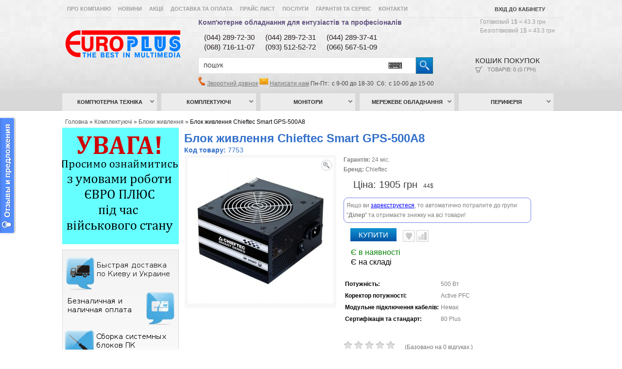

--- FILE ---
content_type: text/html; charset=utf-8
request_url: https://www.eplus.kiev.ua/complektyushie/bloki-pitaniya/blok-pitaniya-chieftec-smart-gps-500a8.html
body_size: 17384
content:

<!DOCTYPE html>
<html dir="ltr" lang="uk">
<head>
<meta charset="UTF-8" />
<title>Блок питания Chieftec Smart GPS-500A8 - купить в интернет-магазине Евро Плюс  </title>
<base href="https://www.eplus.kiev.ua/" />
<meta name="viewport" content="width=device-width, initial-scale=1.0" />
<meta name="description" content="Заказывайте блок питания Chieftec Smart GPS-500A8 в интернет-магазине Евро Плюс www.eplus.kiev.ua тел: 044 289-37-41. Быстрая доставка заказов по Киеву и Украине. Наличная и безналичная оплата. Лучшие цены!" />
<meta name="keywords" content="Блок питания Chieftec Smart GPS-500A8, Блоки питания, Chieftec, комплектующие для ПК в интернет-магазине  Евро Плюс www.eplus.kiev.ua  " />
<link href="https://www.eplus.kiev.ua/image/data/favicon.png" rel="icon" />
<link href="https://www.eplus.kiev.ua/complektyushie/bloki-pitaniya/blok-pitaniya-chieftec-smart-gps-500a8.html" rel="canonical" />
<link rel="stylesheet" type="text/css" href="catalog/view/theme/default/stylesheet/stylesheet.css" />
<link href="catalog/view/theme/default/stylesheet/superfish.css" rel="stylesheet" type="text/css" />
<link href="catalog/view/theme/default/stylesheet/slideshow.css" rel="stylesheet" type="text/css" />
<link href="catalog/view/theme/default/stylesheet/carousel.css" rel="stylesheet" type="text/css" />
<link href="catalog/view/theme/default/stylesheet/jquery.prettyPhoto.css" rel="stylesheet" type="text/css" />
<link rel="stylesheet" type="text/css" href="catalog/view/theme/default/stylesheet/stylesheetcartPopup.css" media="screen" />
<script type="text/javascript" src="catalog/view/javascript/jquery/jquery-1.7.1.min.js"></script>
<script type="text/javascript" src="catalog/view/javascript/jquery.cookie.js"></script>
<script type="text/javascript" src="catalog/view/javascript/jquery/ui/jquery-ui-1.8.16.custom.min.js"></script>
<link rel="stylesheet" type="text/css" href="catalog/view/javascript/jquery/ui/themes/ui-lightness/jquery-ui-1.8.16.custom.css" />
<script type="text/javascript" src="catalog/view/javascript/jquery/ui/external/jquery.cookie.js"></script>
<script type="text/javascript" src="catalog/view/javascript/jquery/fancybox/jquery.fancybox-1.3.4.pack.js"></script>
<link rel="stylesheet" type="text/css" href="catalog/view/javascript/jquery/fancybox/jquery.fancybox-1.3.4.css" media="screen" />
<script type="text/javascript" src="catalog/view/javascript/jquery/colorbox/jquery.colorbox.js"></script>
<script type="text/javascript" src="catalog/view/javascript/jquery/jquery.jcarousel.min.js"></script>

<script type="text/javascript" src="catalog/view/javascript/preorder/preorder.js"></script>
<script type="text/javascript" src="catalog/view/javascript/jquery/jquery.cycle.js"></script>
<link href="catalog/view/theme/default/stylesheet/skin.css" rel="stylesheet" type="text/css" />
<link rel="stylesheet" type="text/css" href="catalog/view/javascript/jquery/colorbox/colorbox.css" media="screen" />

<link href='//fonts.googleapis.com/css?family=Open+Sans:400,700,600' rel='stylesheet' type='text/css'>

<!--[if IE]>
<script type="text/javascript" src="catalog/view/javascript/jquery/fancybox/jquery.fancybox-1.3.4-iefix.js"></script>
<![endif]-->
<!--[if lt IE 8]><div style='clear:both;height:59px;padding:0 15px 0 15px;position:relative;z-index:10000;text-align:center;'><a href="http://www.microsoft.com/windows/internet-explorer/default.aspx?ocid=ie6_countdown_bannercode"><img src="http://storage.ie6countdown.com/assets/100/images/banners/warning_bar_0000_us.jpg" border="0" height="42" width="820" alt="You are using an outdated browser. For a faster, safer browsing experience, upgrade for free today." /></a></div><![endif]-->
<script type="text/javascript" src="catalog/view/javascript/jquery/tabs.js"></script>
<script type="text/javascript" src="catalog/view/javascript/jquery/easyTooltip.js"></script>
<script type="text/javascript" src="catalog/view/javascript/common.js"></script>
<script type="text/javascript" src="catalog/view/javascript/waitlist.js"></script>
<script type="text/javascript" src="catalog/view/javascript/jQuery.equalHeights.js"></script>
<script type="text/JavaScript" src="catalog/view/javascript/cloud-zoom.1.0.2.js"></script>
<script type="text/javascript" src="catalog/view/javascript/jquery.prettyPhoto.js"></script>
<script type="text/javascript" src="catalog/view/javascript/jscript_zjquery.anythingslider.js"></script>
<script type="text/javascript" src="catalog/view/javascript/superfish.js"></script>
<script type="text/javascript" src="catalog/view/javascript/jquery.bxSlider.min.js"></script>
<script type="text/javascript" src="catalog/view/javascript/script.js"></script>
<script type="text/javascript" src="catalog/view/javascript/jquery/nivo-slider/jquery.nivo.slider.js"></script>

<script type='text/javascript' src='catalog/view/javascript/sl/camera.min.js'></script>
<script type="text/javascript" src="catalog/view/javascript/jquery/jquery.cycle.js"></script>
<script type="text/javascript" src="catalog/view/javascript/cartpopup.js"></script>
<!--[if  IE 8]>
	<style>
		.success, #header #cart .content  { border:1px solid #e7e7e7;}
	</style>
<![endif]-->

<!--[if  IE 7]>
<link rel="stylesheet" type="text/css" href="catalog/view/theme/default/stylesheet/ie7.css" />
<![endif]-->
<!--[if lt IE 7]>
<link rel="stylesheet" type="text/css" href="catalog/view/theme/default/stylesheet/ie6.css" />
<script type="text/javascript" src="catalog/view/javascript/DD_belatedPNG_0.0.8a-min.js"></script>
<script type="text/javascript">
DD_belatedPNG.fix('#logo img');
</script>
<![endif]-->
<link rel="stylesheet" type="text/css" href="catalog/view/theme/default/stylesheet/livesearch.css"/>
<script>
  (function(i,s,o,g,r,a,m){i['GoogleAnalyticsObject']=r;i[r]=i[r]||function(){
  (i[r].q=i[r].q||[]).push(arguments)},i[r].l=1*new Date();a=s.createElement(o),
  m=s.getElementsByTagName(o)[0];a.async=1;a.src=g;m.parentNode.insertBefore(a,m)
  })(window,document,'script','https://www.google-analytics.com/analytics.js','ga');

  ga('create', 'UA-78519020-1', 'auto');
  ga('send', 'pageview');

</script><script src="catalog/view/javascript/MEGAmenu.js" type="text/javascript"></script>
<script type="text/javascript">
jQuery(document).ready(function() {
        jQuery('#mycarousel').jcarousel({
                wrap: 'circular'
        });
});
</script>
<script type="text/javascript" src="catalog/view/javascript/keyboard/keyboard.js" charset="UTF-8"></script>
<link rel="stylesheet" type="text/css" href="catalog/view/javascript/keyboard/keyboard.css">
<link href="/catalog/view/javascript/popup/popup-new.css" rel="stylesheet" type="text/css" />
<script type="text/javascript" src="/catalog/view/javascript/popup/popup-new.js" charset="UTF-8"></script>
<!--script type="text/javascript" src="/catalog/view/javascript/jquery/welcome.js" charset="UTF-8"></script-->
<script>
var cook = $.cookie('user');
if (!cook) {
$.cookie('user','1')}
</script>
<script type="text/javascript">
jQuery(document).ready(function() {
        if (($.browser.msie) && ($.browser.version <= 7)) {
        alert('Ваш браузер устарел, к сожалению он не совместим с функционалом сайта.Пожалуйста обновите его и зайдите к нам на сайт повторно.Приносим извинения за неудобства. Нажмите на кнопку "UPGRADE TODAY" вверху страницы');
        }
        });
</script>
<script async src="https://www.googletagmanager.com/gtag/js?id=AW-927155797"></script>
<script async src="https://www.googletagmanager.com/gtag/js?id=G-X5701TQCQ5"></script>
<script>
  window.dataLayer = window.dataLayer || [];
  function gtag(){dataLayer.push(arguments);}
  gtag('js', new Date());
     
        gtag('config', 'AW-927155797', {'allow_enhanced_conversions': true});
     
    
    gtag('config', 'G-X5701TQCQ5');
  </script>
<script>
  let global_sha256_email, global_sha256_phone;
        </script>
  <script>
              gtag('event', 'view_item', {"value":1905,"items":[{"id":"7753","google_business_vertical":"retail"}],"send_to":["AW-927155797","G-X5701TQCQ5"]} );
        </script>

<!-- Google tag (gtag.js) -->
<script async src="https://www.googletagmanager.com/gtag/js?id=AW-927155797">
</script>
<script>
  window.dataLayer = window.dataLayer || [];
  function gtag(){dataLayer.push(arguments);}
  gtag('js', new Date());

  gtag('config', 'AW-927155797');
</script>
</head>
<body class="product-product">
<div class="bg-1">
<div class="main-shining">
<div class="row-1">
<div id="header">
	<div class="outer" >
		<div class="toprow">
						<div id="welcome">
				<b>				<a href="https://www.eplus.kiev.ua/index.php?route=account/login">Вхід до кабінету</a>				</b>
			</div>
			<ul class="links" style="margin-bottom:-10px;">
			<b>
			<li><a href="/about_us">Про компанію</a></li>
			<li><a href="/index.php?route=information/news">Новини</a></li>
			<li><a href="/index.php?route=product/special">Акції</a></li>
			<li><a href="/dostavki-i-oplata">Доставка та оплата</a></li>
			<!--<li><a href="">Товары</a></li-->
                        <li><a href="/index.php?route=product/pricelist&limit=25">Прайс лист</a></li>			<li><a href="/uslugi">Послуги</a></li>
			<li><a href="/index.php?route=account/return/insert">Гарантія та сервіс</a></li>
			<li><a href="/index.php?route=information/contact">Контакти</a></li>
			</b>
			</ul>
			<div class="clear"></div>
		</div>
		<div class="clear"></div>
					<div id="logo"><a href="https://www.eplus.kiev.ua/index.php?route=common/home"><img src="https://www.eplus.kiev.ua/image/data/logo2.png" title="ЄВРО ПЛЮС" alt="ЄВРО ПЛЮС" /></a></div>
				<div class="complink"><span class="zagol"><a href="/uslugi">Комп'ютерне обладнання для ентузіастів та професіоналів</a></span></div>
                <div class="kursVal">
                                            <span>Готівковий 1$ = 43.3 грн</span>
                        <span>Безготівковий 1$ = 43.3 грн</span>
                </div>
                <div class="phones-head">
                    <table>
                        <tr><td>(044)&nbsp;289-72-30</td><td>(044) 289-72-31</td><td>(044)&nbsp;289-37-41</td></tr>
                        <tr><td>(068) 716-11-07</td><td>(093) 512-52-72</td><td>(066) 567-51-09</td></tr>
                    </table>
                </div>
				
				<button class="navbar-toggler menu-btn" type="button">
					<div class="nav-icon">
					  <div></div>
					</div>
				</button>
							
                <div id="search">
                
                                            <span class="search-bg">
                            <input class="keyboardInput" type="text" name="filter_name" value="Пошук" onfocus="if (this.value=='Пошук') this.value='';" onblur="if (this.value==''){this.value='Пошук'}" />
                        </span>
                                        <div class="button-search"></div>
                </div>
                <div class="phone-btn">
                    <svg xmlns="http://www.w3.org/2000/svg" xmlns:xlink="http://www.w3.org/1999/xlink" viewBox="0 0 100 100" width="47px" height="47px" style="width:100%;height:100%;background-size:initial;background-repeat-y:initial;background-repeat-x:initial;background-position-y:initial;background-position-x:initial;background-origin:initial;background-image:initial;background-clip:initial;background-attachment:initial;animation-play-state:paused"><g class="ldl-scale" style="transform-origin:50% 50%;transform:rotate(0deg) scale(0.8, 0.8);animation-play-state:paused"><path stroke-miterlimit="10" stroke-width="3" stroke="#323232" fill="none" d="M36.12 30.817a7.992 7.992 0 0 0 0-11.302l-7.174-7.174a7.992 7.992 0 0 0-11.302 0l.013-.013L13.984 16C-7.313 37.297 62.703 107.313 84 86.016l3.672-3.672-.013.013a7.992 7.992 0 0 0 0-11.302l-7.174-7.174a7.992 7.992 0 0 0-11.302 0l-2.892 2.892c-2.326 2.326-6.026 2.477-8.569.39-8.771-7.198-17.687-16.113-24.884-24.884-2.087-2.543-1.936-6.243.39-8.569l2.892-2.893z" style="stroke:rgb(50, 50, 50);animation-play-state:paused"/>
					</svg>
                </div>
                <div class="cart-position" >
                    <div class="cart-inner"><div id="cart">
	<div class="heading">
		<a>
			<b>Кошик покупок&nbsp;</b>
			<span class="sc-button"></span>
			<span id="cart-total">Товарів: 0 (0 грн)</span>
			<span class="clear"></span>
			<svg xmlns="http://www.w3.org/2000/svg" xmlns:xlink="http://www.w3.org/1999/xlink" viewBox="0 0 100 100" width="47px" height="47px" style="width:100%;height:100%;background-size:initial;background-repeat-y:initial;background-repeat-x:initial;background-position-y:initial;background-position-x:initial;background-origin:initial;background-image:initial;background-clip:initial;background-attachment:initial;animation-play-state:paused"><g class="ldl-scale" style="transform-origin:50% 50%;transform:rotate(0deg) scale(0.8, 0.8);animation-play-state:paused"><path d="M80.24 61.203H30.392l-6.623-38.61h65.882z" stroke-miterlimit="10" stroke-linejoin="round" stroke-linecap="round" stroke-width="3" stroke="#323232" fill="none" style="stroke:rgb(50, 50, 50);animation-play-state:paused"/>
			<path d="M30.392 61.203L18.889 73.752" stroke-miterlimit="10" stroke-linejoin="round" stroke-linecap="round" stroke-width="3" stroke="#323232" fill="none" style="stroke:rgb(50, 50, 50);animation-play-state:paused"/>
			<path d="M18.889 73.752H90" stroke-miterlimit="10" stroke-linejoin="round" stroke-linecap="round" stroke-width="3" stroke="#323232" fill="none" style="stroke:rgb(50, 50, 50);animation-play-state:paused"/>
			<path d="M23.769 22.593l-5.839-9.027" stroke-miterlimit="10" stroke-linejoin="round" stroke-linecap="round" stroke-width="3" stroke="#323232" fill="none" style="stroke:rgb(50, 50, 50);animation-play-state:paused"/>
			<path d="M17.93 13.566H10" stroke-miterlimit="10" stroke-linejoin="round" stroke-linecap="round" stroke-width="3" stroke="#323232" fill="none" style="stroke:rgb(50, 50, 50);animation-play-state:paused"/>
			<circle stroke-miterlimit="10" stroke-linejoin="round" stroke-linecap="round" stroke-width="3" stroke="#323232" fill="none" r="6.341" cy="80.093" cx="30.981" style="stroke:rgb(50, 50, 50);animation-play-state:paused"/>
			<circle stroke-miterlimit="10" stroke-linejoin="round" stroke-linecap="round" stroke-width="3" stroke="#323232" fill="none" r="6.341" cy="80.093" cx="76.995" style="stroke:rgb(50, 50, 50);animation-play-state:paused"/>
			</svg>
		</a>
	</div>
	
  <div class="content" style="width:270px;">
	
		<div class="empty">Ваш кошик порожній!</div>
	  </div>
</div>
</div>
                </div>

                <div class="responseUs">
                    <span style="color:#655883;font-size:14px;"><img style="width: 15px;" src="catalog/view/theme/default/image/call.png" /></span>
                    <span style="color:#655883;font-size:13px;"><a href="" onclick="window.open('https://www.eplus.kiev.ua/code/','Заказ звонка','width=508,height=500,left='+(screen.availWidth/2-225)+',top='+(screen.availHeight/2-341)+'');return false;" target="_parent">Зворотний дзвінок</a></span>
                    <span style="color:#655883;font-size:14px;"><img style="width: 18px;" src="catalog/view/theme/default/image/pismo.png" /></span>
                    <span style="color:#655883;font-size:13px;"><a href="/index.php?route=information/contact#contact-go">Написати нам</a></span>
                    <span style="color:#444;">Пн-Пт:&nbsp; с 9-00 до 18-30&nbsp; Сб:&nbsp; с 10-00 до 15-00</span>
                </div>
		
	</div>
	<div class="clear"></div>

	
	
		
	<div id="menu_holder">
					<div id="logo"><a href="https://www.eplus.kiev.ua/index.php?route=common/home"><img src="https://www.eplus.kiev.ua/image/data/logo2.png" title="ЄВРО ПЛЮС" alt="ЄВРО ПЛЮС" /></a></div>
				<div class="inner">
			<div class="menu">
      <ul id="topnav"><li class="cat_1"><a href="https://www.eplus.kiev.ua/computers/">Комп’ютерна техніка</a><ul class="children"><li><a href="https://www.eplus.kiev.ua/computers/ultrabooks/"><img src="https://www.eplus.kiev.ua/image/cache/data/category/ultrabooks-90x90.jpg" alt="Ультрабуки"/><span style="font-weight:bold;color:#1452A2;">Ультрабуки</span></a></li><li><a href="https://www.eplus.kiev.ua/computers/notebooks/"><img src="https://www.eplus.kiev.ua/image/cache/data/category/notebooks-90x90.jpg" alt="Ноутбуки"/><span style="font-weight:bold;color:#1452A2;">Ноутбуки</span></a></li><li><a href="https://www.eplus.kiev.ua/computers/plansheti/"><img src="https://www.eplus.kiev.ua/image/cache/data/category/plansheti-90x90.jpg" alt="Планшети"/><span style="font-weight:bold;color:#1452A2;">Планшети</span></a></li><li><a href="https://www.eplus.kiev.ua/computers/monobloki/"><img src="https://www.eplus.kiev.ua/image/cache/data/category/monobloki-90x90.jpg" alt="Моноблоки"/><span style="font-weight:bold;color:#1452A2;">Моноблоки</span></a></li><li><a href="https://www.eplus.kiev.ua/computers/nettopy/"><img src="https://www.eplus.kiev.ua/image/cache/data/category/nuc-90x90.jpg" alt="Неттопи"/><span style="font-weight:bold;color:#1452A2;">Неттопи</span></a></li><li><a href="https://www.eplus.kiev.ua/computers/soft/"><img src="https://www.eplus.kiev.ua/image/cache/data/category/soft-90x90.png" alt="Програмне забезпечення"/><span style="font-weight:bold;color:#1452A2;">Програмне забезпечення</span></a></li></ul></li><li class="cat_1"><a href="https://www.eplus.kiev.ua/complektyushie/">Комплектуючі</a><ul class="children"><li><a href="https://www.eplus.kiev.ua/complektyushie/processori/"><img src="https://www.eplus.kiev.ua/image/cache/data/product/Processor/CPU-90x90.jpeg" alt="Процесори"/><span style="font-weight:bold;color:#1452A2;">Процесори</span></a></li><li><a href="https://www.eplus.kiev.ua/complektyushie/materinki/"><img src="https://www.eplus.kiev.ua/image/cache/data/category/mat-90x90.jpg" alt="Материнські плати"/><span style="font-weight:bold;color:#1452A2;">Материнські плати</span></a><div style="margin-left:120px;margin-top:30px;position:absolute;"><a style="font-weight:bold;" href="https://www.eplus.kiev.ua/complektyushie/materinki/cpu-inlel/">для процесорів Intel</a><a style="font-weight:bold;" href="https://www.eplus.kiev.ua/complektyushie/materinki/amd-cpu/">для процесорів AMD</a><a style="font-weight:bold;" href="https://www.eplus.kiev.ua/complektyushie/materinki/server/">серверні</a></div></li><li><a href="https://www.eplus.kiev.ua/complektyushie/ozu/"><img src="https://www.eplus.kiev.ua/image/cache/data/product/DDR/Kingston_HyperX_Beast_2-90x90.jpg" alt="Модулі пам’яті"/><span style="font-weight:bold;color:#1452A2;">Модулі пам’яті</span></a></li><li><a href="https://www.eplus.kiev.ua/complektyushie/videocards/"><img src="https://www.eplus.kiev.ua/image/cache/data/product/videocards/ASUS-DUAL-RX460-O2G-2-90x90.jpeg" alt="Відеокарти"/><span style="font-weight:bold;color:#1452A2;">Відеокарти</span></a><div style="margin-left:120px;margin-top:30px;position:absolute;"><a style="font-weight:bold;" href="https://www.eplus.kiev.ua/complektyushie/videocards/ati/">AMD Radeon</a><a style="font-weight:bold;" href="https://www.eplus.kiev.ua/complektyushie/videocards/NVIDIA/">NVIDIA GeForce</a><a style="font-weight:bold;" href="https://www.eplus.kiev.ua/complektyushie/videocards/pro/">Професійні</a></div></li><li><a href="https://www.eplus.kiev.ua/complektyushie/zhestkie-diski/"><img src="https://www.eplus.kiev.ua/image/cache/data/category/hdd-90x90.jpg" alt="Жорсткі диски"/><span style="font-weight:bold;color:#1452A2;">Жорсткі диски</span></a><div style="margin-left:120px;margin-top:30px;position:absolute;"><a style="font-weight:bold;" href="https://www.eplus.kiev.ua/complektyushie/zhestkie-diski/vnutrennie/">Внутрішні HDD</a><a style="font-weight:bold;" href="https://www.eplus.kiev.ua/complektyushie/zhestkie-diski/vneshnie/">Зовнішні HDD</a></div></li><li><a href="https://www.eplus.kiev.ua/complektyushie/ssd-diski/"><img src="https://www.eplus.kiev.ua/image/cache/data/category/ssd2-90x90.jpg" alt="Накопичувачі SSD"/><span style="font-weight:bold;color:#1452A2;">Накопичувачі SSD</span></a></li><li><a href="https://www.eplus.kiev.ua/complektyushie/dvd-rw-cd-rom/"><img src="https://www.eplus.kiev.ua/image/cache/data/category/dvdrw-90x90.jpg" alt="DVD-RW/Blu-ray"/><span style="font-weight:bold;color:#1452A2;">DVD-RW/Blu-ray</span></a></li><li><a href="https://www.eplus.kiev.ua/complektyushie/bloki-pitaniya/"><img src="https://www.eplus.kiev.ua/image/cache/data/category/block-90x90.jpg" alt="Блоки живлення"/><span style="font-weight:bold;color:#1452A2;">Блоки живлення</span></a></li><li><a href="https://www.eplus.kiev.ua/complektyushie/korpusa/"><img src="https://www.eplus.kiev.ua/image/cache/data/category/korpus-90x90.jpg" alt="Корпуси"/><span style="font-weight:bold;color:#1452A2;">Корпуси</span></a><div style="margin-left:120px;margin-top:30px;position:absolute;"><a style="font-weight:bold;" href="https://www.eplus.kiev.ua/complektyushie/korpusa/korpusa-dlya-pk/">Корпуси для ПК</a><a style="font-weight:bold;" href="https://www.eplus.kiev.ua/complektyushie/korpusa/opcii-dlya-korpusov/">Опції для корпусів</a></div></li><li><a href="https://www.eplus.kiev.ua/complektyushie/audiocards/"><img src="https://www.eplus.kiev.ua/image/cache/data/category/HDSPeAIO-90x90.jpg" alt="Звукові карти"/><span style="font-weight:bold;color:#1452A2;">Звукові карти</span></a></li><li><a href="https://www.eplus.kiev.ua/complektyushie/sistemi-ohlazhdeniya/"><img src="https://www.eplus.kiev.ua/image/cache/data/category/coller-90x90.jpg" alt="Системи охолодження"/><span style="font-weight:bold;color:#1452A2;">Системи охолодження</span></a><div style="margin-left:120px;margin-top:30px;position:absolute;"><a style="font-weight:bold;" href="https://www.eplus.kiev.ua/complektyushie/sistemi-ohlazhdeniya/kuler/">Кулери процесорні</a><a style="font-weight:bold;" href="https://www.eplus.kiev.ua/complektyushie/sistemi-ohlazhdeniya/ventilator/">Вентилятори корпусні</a><a style="font-weight:bold;" href="https://www.eplus.kiev.ua/complektyushie/sistemi-ohlazhdeniya/sistemy/">Системи водяного охолодження</a></div></li><li><a href="https://www.eplus.kiev.ua/complektyushie/kontrolleri/"><img src="https://www.eplus.kiev.ua/image/cache/data/category/kontrolleri-90x90.jpg" alt="Контролери"/><span style="font-weight:bold;color:#1452A2;">Контролери</span></a></li></ul></li><li class="cat_1"><a href="https://www.eplus.kiev.ua/monitori/">Монітори</a><ul class="children"><li><a href="https://www.eplus.kiev.ua/monitori/monitory-potrebitelskie/"><img src="https://www.eplus.kiev.ua/image/cache/data/category/glavnaja/mon-90x90.jpg" alt="Монітори споживчі"/><span style="font-weight:bold;color:#1452A2;">Монітори споживчі</span></a></li><li><a href="https://www.eplus.kiev.ua/monitori/monitory-professionalnye/"><img src="https://www.eplus.kiev.ua/image/cache/data/category/glavnaja/dell-90x90.jpg" alt="Монітори професійні"/><span style="font-weight:bold;color:#1452A2;">Монітори професійні</span></a></li><li><a href="https://www.eplus.kiev.ua/monitori/asus-pro-art/"><img src="https://www.eplus.kiev.ua/image/cache/data/product/Monitor/ASUS-PROART-PA248QV-2-90x90.png" alt="Монітори ASUS ProArt"/><span style="font-weight:bold;color:#1452A2;">Монітори ASUS ProArt</span></a></li></ul></li><li class="cat_1"><a href="https://www.eplus.kiev.ua/seti/">Мережеве обладнання</a><ul class="children"><li><a href="https://www.eplus.kiev.ua/seti/wifiadapteri/"><img src="https://www.eplus.kiev.ua/image/cache/data/product/Networks/PCE-N10-90x90.jpg" alt="Бездротові адаптери"/><span style="font-weight:bold;color:#1452A2;">Бездротові адаптери</span></a></li><li><a href="https://www.eplus.kiev.ua/seti/routeri/"><img src="https://www.eplus.kiev.ua/image/cache/data/product/Networks/N11p-2-90x90.jpeg" alt="Маршрутизатори"/><span style="font-weight:bold;color:#1452A2;">Маршрутизатори</span></a></li><li><a href="https://www.eplus.kiev.ua/seti/accesspoint/"><img src="https://www.eplus.kiev.ua/image/cache/data/category/glavnaja/ASUS-RP-AC56-90x90.jpg" alt="Точки доступу"/><span style="font-weight:bold;color:#1452A2;">Точки доступу</span></a></li><li><a href="https://www.eplus.kiev.ua/seti/lanadapteri/"><img src="https://www.eplus.kiev.ua/image/cache/data/product/tovar/Intel X520-DA2-90x90.jpg" alt="Мережеві адаптери"/><span style="font-weight:bold;color:#1452A2;">Мережеві адаптери</span></a></li><li><a href="https://www.eplus.kiev.ua/seti/switch/"><img src="https://www.eplus.kiev.ua/image/cache/data/category/D-Link-DGS-1024A-90x90.jpg" alt="Коммутаторы"/><span style="font-weight:bold;color:#1452A2;">Коммутаторы</span></a></li><li><a href="https://www.eplus.kiev.ua/seti/nas/"><img src="https://www.eplus.kiev.ua/image/cache/data/category/046bba3eef7afc399948e91613c9dc6c_450x450_i95972e13245-90x90.jpg" alt="Мережеві сховища (NAS)"/><span style="font-weight:bold;color:#1452A2;">Мережеві сховища (NAS)</span></a></li></ul></li><li class="cat_1"><a href="https://www.eplus.kiev.ua/pereferia/">Периферія</a><ul class="children"><li><a href="https://www.eplus.kiev.ua/pereferia/mouse/"><img src="https://www.eplus.kiev.ua/image/cache/data/product/Mouse/LOGITECH-G-PRO-90x90.png" alt="Миші"/><span style="font-weight:bold;color:#1452A2;">Миші</span></a></li><li><a href="https://www.eplus.kiev.ua/pereferia/keyboards/"><img src="https://www.eplus.kiev.ua/image/cache/data/product/Keyboard/2986-90x90.jpg" alt="Клавіатури"/><span style="font-weight:bold;color:#1452A2;">Клавіатури</span></a></li><li><a href="https://www.eplus.kiev.ua/pereferia/mouse-keybords/"><img src="https://www.eplus.kiev.ua/image/cache/data/product/Keyboard/1978-90x90.jpg" alt="Комплекти (клавіатура+миша)"/><span style="font-weight:bold;color:#1452A2;">Комплекти (клавіатура+миша)</span></a></li><li><a href="https://www.eplus.kiev.ua/pereferia/web-camers/"><img src="https://www.eplus.kiev.ua/image/cache/data/product/Webcam/2650-90x90.jpg" alt="Веб-камери"/><span style="font-weight:bold;color:#1452A2;">Веб-камери</span></a></li><li><a href="https://www.eplus.kiev.ua/pereferia/garnitury-naushniki/"><img src="https://www.eplus.kiev.ua/image/cache/data/category/glavnaja/headset-90x90.jpeg" alt="Гарнітури, навушники"/><span style="font-weight:bold;color:#1452A2;">Гарнітури, навушники</span></a></li><li><a href="https://www.eplus.kiev.ua/pereferia/kolonki/"><img src="https://www.eplus.kiev.ua/image/cache/data/category/sistemy-pioneer-90x90.jpg" alt="Акустичні колонки"/><span style="font-weight:bold;color:#1452A2;">Акустичні колонки</span></a></li><li><a href="https://www.eplus.kiev.ua/pereferia/gameplay/"><img src="https://www.eplus.kiev.ua/image/cache/data/category/123454323434-90x90.jpg" alt="Ігрові маніпулятори"/><span style="font-weight:bold;color:#1452A2;">Ігрові маніпулятори</span></a></li><li><a href="https://www.eplus.kiev.ua/pereferia/istochniki-bespereboynogo-pitaniya/"><img src="https://www.eplus.kiev.ua/image/cache/data/category/glavnaja/APC_UPS-90x90.jpg" alt="Джерела безперебійного живлення"/><span style="font-weight:bold;color:#1452A2;">Джерела безперебійного живлення</span></a></li><li><a href="https://www.eplus.kiev.ua/pereferia/printery-mfu/"><img src="https://www.eplus.kiev.ua/image/cache/data/category/glavnaja/MFY-90x90.jpg" alt="БФП, Принтери, Сканери"/><span style="font-weight:bold;color:#1452A2;">БФП, Принтери, Сканери</span></a></li></ul></li></ul>    </div>			<div class="clear"></div>
		</div>
		<div class="toprow">
			<div id="welcome">
			<b><a href="https://www.eplus.kiev.ua/index.php?route=account/login">Вход в кабинет</a></b>
			</div>
			<ul class="links" style="margin-bottom:-10px;">
				<li><a href="/about_us">Про компанію</a></li>
				<li><a href="/index.php?route=information/news">Новини</a></li>
				<li><a href="/index.php?route=product/special">Акції</a></li>
				<li><a href="/dostavki-i-oplata">Доставка та оплата</a></li>
				<li><a href="/index.php?route=product/pricelist&amp;limit=25">Прайслист</a></li>
				<li><a href="/uslugi">Услуги</a></li>
				<li><a href="/index.php?route=account/return/insert">Гарантія та сервіс</a></li>
				<li class="last"><a href="/index.php?route=information/contact">Контакти</a></li>
			</ul>
			<div class="clear"></div>
		</div>
	</div>
</div>
<div class="clear"></div>


<div class="main-container">
<p id="back-top"> <a href="#top"><span></span></a> </p>
<div id="container">
<div id="notification"> </div>
<div class="clear"></div>


<div id="column-left" style="margin-top:35px;" >
    <div id="banner0" class="banner">
      <div><a href="https://www.eplus.kiev.ua/index.php?route=information/news&amp;news_id=194"><img src="https://www.eplus.kiev.ua/image/cache/data/Eplus_sm-240x240.png" alt="Умови роботи під час військового стану" title="Умови роботи під час військового стану" /></a></div>
    </div>
    <div>
	<img alt="Быстрая доставка по Киеву и Украине - Безналичная и наличная оплата - Сборка системных блоков ПК - Дилерские цены при регистрации" src="https://www.eplus.kiev.ua/catalog/view/theme/default/image/blockinfo.png" /></div>
<div style="background: url(https://www.eplus.kiev.ua/catalog/view/theme/default/image/shadow-leftblock.png) top no-repeat;margin-top:-5px;">
	&nbsp;</div>
    <div id="banner1" class="banner">
      <div><a href="https://www.eplus.kiev.ua/about_us.html"><img src="https://www.eplus.kiev.ua/image/cache/data/Intel-2020-240x85.png" alt="Статус Евро Плюс" title="Статус Евро Плюс" /></a></div>
    </div>
    <div id="banner2" class="banner">
      <div><a href="https://www.eplus.kiev.ua/about_us.html"><img src="https://www.eplus.kiev.ua/image/cache/data/SILVER_PARTNER_2017-240x86.png" alt="Сертификат Евро Плюс" title="Сертификат Евро Плюс" /></a></div>
    </div>
    <div id="banner3" class="banner">
      <div><a href="https://www.eplus.kiev.ua/about_us.html"><img src="https://www.eplus.kiev.ua/image/cache/data/DELL-B-240x85.png" alt="Статус Евро Плюс" title="Статус Евро Плюс" /></a></div>
    </div>
    <script type="text/javascript">
		(function($){$.fn.equalHeights=function(minHeight,maxHeight){tallest=(minHeight)?minHeight:0;this.each(function(){if($(this).height()>tallest){tallest=$(this).height()}});if((maxHeight)&&tallest>maxHeight)tallest=maxHeight;return this.each(function(){$(this).height(tallest)})}})(jQuery)
	$(window).load(function(){
		if($(".maxheight").length){
		$(".maxheight").equalHeights()}
	})
</script>

<script type="text/javascript">
$(document).ready(function(){
$(function(){
$('.new-products  li ').last().addClass('last');
});
}); 
</script>
	<div class="box new-products">
	<span style="font-size:18px;color:#1470D3;font-weight:bold;">Новинки</span>
	  <div class="box-content">
			
			<div class="box-product">
				<ul>
					  												<li class="first-in-line">
							
													<div class="image2"><!-- code start --><div class="banner-square">
		<!--a href="https://www.eplus.kiev.ua/complektyushie/zhestkie-diski/vnutrennie/zhorstkiy-disk-toshiba-n300-pro-nas-12tb-hdwg51cxzstb.html" style="text-decoration:none"-->
										<!-- code end --><a href="https://www.eplus.kiev.ua/complektyushie/zhestkie-diski/vnutrennie/zhorstkiy-disk-toshiba-n300-pro-nas-12tb-hdwg51cxzstb.html"><img src="https://www.eplus.kiev.ua/image/cache/data/product/HDD/TOSHIBA-N300-235x220.png" alt="Жорсткий диск Toshiba N300 Pro NAS 12TB (HDWG51CXZSTB)" />
                						                </a><!-- code start --></div><!-- code end --></div>
														
						<div class="inner">
							<div class="f-left">
								<div class="name"><a style="font-size:12px;color:#38B0E3;" href="https://www.eplus.kiev.ua/complektyushie/zhestkie-diski/vnutrennie/zhorstkiy-disk-toshiba-n300-pro-nas-12tb-hdwg51cxzstb.html">Жорсткий диск Toshiba N300 Pro NAS 12TB (HDWG51CXZSTB)</a></div>
							
								
							 								<div class="price">
								  								  14311 грн								  								</div>
															</div>
									<div class="clear"></div>
							<div class="rating">
														</div>
						</div>
					</li>
					<div style="background: url(catalog/view/theme/default/image/shadow-leftblock.png) top no-repeat;">&nbsp;</div>
					  												<li >
							
													<div class="image2"><!-- code start --><div class="banner-square">
		<!--a href="https://www.eplus.kiev.ua/complektyushie/sistemi-ohlazhdeniya/sistemy/sistema-vodyanogo-oholodzhennya-lian-li-galahad-ii-trinity-360-white-g89ga2t36w00.html" style="text-decoration:none"-->
										<!-- code end --><a href="https://www.eplus.kiev.ua/complektyushie/sistemi-ohlazhdeniya/sistemy/sistema-vodyanogo-oholodzhennya-lian-li-galahad-ii-trinity-360-white-g89ga2t36w00.html"><img src="https://www.eplus.kiev.ua/image/cache/data/product/Kuler/Lian-Li-Galahad-II-Trinity-360-White-235x220.png" alt="Система водяного охолодження Lian Li Galahad II Trinity, 360 White (G89.GA2T36W.00)" />
                						                </a><!-- code start --></div><!-- code end --></div>
														
						<div class="inner">
							<div class="f-left">
								<div class="name"><a style="font-size:12px;color:#38B0E3;" href="https://www.eplus.kiev.ua/complektyushie/sistemi-ohlazhdeniya/sistemy/sistema-vodyanogo-oholodzhennya-lian-li-galahad-ii-trinity-360-white-g89ga2t36w00.html">Система водяного охолодження Lian Li Galahad II Trinity, 360 White (G89.GA2T36W.00)</a></div>
							
								
							 								<div class="price">
								  								  8357 грн								  								</div>
															</div>
									<div class="clear"></div>
							<div class="rating">
														</div>
						</div>
					</li>
					<div style="background: url(catalog/view/theme/default/image/shadow-leftblock.png) top no-repeat;">&nbsp;</div>
					  					
				</ul>
				
			</div>
	  </div>
	</div>
	  </div>
 
<div id="content" >
 <!--<div class="modal_bg"></div>
<div class="modal_cart">
</div>-->
<script>
    $(document).ready(function () {
        $("<style>").text(".modal_cart { width:800px; height:500px; } #byhand { height:0px; }").appendTo("head");
    });    
</script><link type="text/css" rel="stylesheet" href="catalog/view/theme/default/stylesheet/search_ajax.css" />
<script type="text/javascript" src="catalog/view/javascript/search_ajax.js"></script>
<script type="text/javascript">
var key = 0;
$(document).ready(function () {
	var input_id = '#search input[name=filter_name]';
	var radio = '';
	
		radio += '<input type="radio" name="key_' + key + '" value="name" checked="checked" /> пошук за назвою товару<br />';
		radio += '<input type="radio" name="key_' + key + '" value="model" /> пошук за кодом товару<br />';
		
	SearchAjax(input_id, radio);
	key++;
});
</script> <div class="breadcrumb">
        <a href="https://www.eplus.kiev.ua/index.php?route=common/home">Головна</a>
         &raquo; <a href="https://www.eplus.kiev.ua/complektyushie/">Комплектуючі</a>
         &raquo; <a href="https://www.eplus.kiev.ua/complektyushie/bloki-pitaniya/">Блоки живлення</a>
         &raquo; <a href="https://www.eplus.kiev.ua/complektyushie/bloki-pitaniya/blok-pitaniya-chieftec-smart-gps-500a8.html">Блок живлення Chieftec Smart GPS-500A8</a>
      </div>
<style>
    #user_status {
    width: 85%;
    padding: 5px;
  /*  height: 15%;*/
    border: 1px solid rgb(110, 128, 228);
    border-radius: 9px;
    }</style>
  <div class="product-info" >
    <div class="wrapper indent-bot" >
        <h1 id="pname" style="color:#3370CB;">Блок живлення Chieftec Smart GPS-500A8</h1>
        <span style="color:#3370CB;font-size:14px"><b>Код товару:</b></span><span style="color:#3370CB;font-size:14px"> 7753</span><br />
            <div class="fleft left spacing">  
                    		            <div class="image"> 
					
		  <div class="zoom-top"> <a href="https://www.eplus.kiev.ua/image/cache/data/product/Power/GPS-700A8-500x500.jpg" title="Блок живлення Chieftec Smart GPS-500A8" data-gal="prettyPhoto[gallery]" style="text-decoration:none"><img src="https://www.eplus.kiev.ua/image/cache/data/product/Power/GPS-700A8-500x500.jpg" title="Блок живлення Chieftec Smart GPS-500A8" alt="Блок живлення Chieftec Smart GPS-500A8" /></a></div>
          <a href="https://www.eplus.kiev.ua/image/cache/data/product/Power/GPS-700A8-500x500.jpg" title="Блок живлення Chieftec Smart GPS-500A8" class='cloud-zoom' id='zoom1' rel="position: 'inside' ,showTitle: false, adjustX:-4, adjustY:-4">
          <img src="https://www.eplus.kiev.ua/image/cache/data/product/Power/GPS-700A8-300x300.jpg" title="Блок живлення Chieftec Smart GPS-500A8" alt="Блок живлення Chieftec Smart GPS-500A8" />
          </a>
          <a href="https://www.eplus.kiev.ua/image/cache/data/product/Power/GPS-700A8-500x500.jpg" title="Блок живлення Chieftec Smart GPS-500A8" >
          <img id="image" src="https://www.eplus.kiev.ua/image/cache/data/product/Power/GPS-700A8-300x300.jpg" title="Блок живлення Chieftec Smart GPS-500A8" alt="Блок живлення Chieftec Smart GPS-500A8" />
               </a>
          </div>
          		  
	  	  	  	                      
               
        </div>
            <div class="extra-wrap">
      <!--<h1 style="color:#3370CB;">Блок живлення Chieftec Smart GPS-500A8</h1>-->
	  		       <div class="description">
	         <span><b>Гарантія:</b> </span>
                24 міс.
				       
          <br/>    
                <span><b>Бренд:</b></span> <a href="https://www.eplus.kiev.ua/Chieftec.html">Chieftec</a><br />
        
              <!--  <span>Бонусні бали:</span> 1162<br />-->
        		 		
	<!--        <span class="reward"><small>Ціна в балах: 1177</small></span><br />
        			<span>Ціна оптова:</span> 42.5000<br/>
			<span>Ціна дилерська:</span> 43.5000-->
          <div class="price" style="font-family: Arial,Helvetica,sans-serif;font-size:20px;" >
        <span class="text-price">Ціна:</span>
                1905 грн&nbsp;&nbsp;<span style="font-size:12px;">44$</span>
            
      </div>
    <script>
    setTimeout(function () {$('#user_status').slideDown(500);},3000);</script>
    <div id="user_status" style="display:none;">
                                                                                                                <span>Якщо ви <a style="color:blue;text-decoration: underline;" href="https://www.eplus.kiev.ua/index.php?route=account/simpleregister">зареєструєтеся</a>, то автоматично потрапите до групи "<b>Ділер</b>" та отримаєте знижку на всі товари!</span>
                                                                                                                </div>
      
      	  <!--
      	  -->
      <div class="cart">
        <div class="prod-row">
          <div class="cart-top">
						
                                                        <div style="margin-bottom:-10px;"><a onclick="addToCart('7764');buy();" id="button-cart" class="button-prod addToCart" >Купити</a></div> 		
                            							 <br/> <br><div style="color:green;font-size:16px;margin-left:15px;">Є в наявності</div>													<br/><div style="color:black;font-size:16px;margin-left:15px;">Є на складі</div>
                            	
						 	
				
          </div>
        </div>
		
        <div class="wishlist"><a class="tip"  onclick="addToWaitList('7764');buy();" title="В улюблені">В улюблені</a></div>
       <div class="compare" ><a class="tip2"  onclick="addToCompare('7764');buy();" title="Порівняти">Порівняти</a></div>
      </div>
                                                 <div class="param">
														
	  	  
	  <table>
							   							   
									     																			 <tr>   
									 									  </tr>
									   										
																													 <tr>   
									 
									 <td style="color:black;font-weight:bold;">Потужність: </td><td>500 Вт </td>
									  									  </tr>
									   										
																													 <tr>   
									 
									 <td style="color:black;font-weight:bold;">Коректор потужності: </td><td>Active PFC </td>
									  									  </tr>
									   										
																													 <tr>   
									 
									 <td style="color:black;font-weight:bold;">Модульне підключення кабелів: </td><td>Немає </td>
									  									  </tr>
									   										
																													 <tr>   
									 
									 <td style="color:black;font-weight:bold;">Сертифікація та стандарт: </td><td>80 Plus </td>
									  									  </tr>
									   										
																													 <tr>   
									 									  </tr>
									   										
																													 <tr>   
									 									  </tr>
									   										
																													 <tr>   
									 									  </tr>
									   										
																													 <tr>   
									 									  </tr>
									   										
																													 <tr>   
									 									  </tr>
									   										
																													 <tr>   
									 									  </tr>
									   										
																	    								</table>
								
          

		  
		  </div>
<br>		
                         <img src="catalog/view/theme/default/image/stars-0.png" alt="Базовано на 0 відгуках." /><a style="margin-left:20px;" onclick="$('a[href=\'#tab-review\']').trigger('click');">(Базовано на 0 відгуках.)</a>
                   	 <div class="share42init"></div>
<script type="text/javascript" src="/share42/share42.js"></script> 
            
          </div>
  </div>
  </div>
<div class="wrapper mb-1">
	<div id="tabs" class="htabs">
					<a href="#tab-attribute">Характеристики</a>
							<a href="#tab-fulldescription">Огляд</a>
							<a href="#tab-review">Обговорення (0)</a>
			</div>
</div>
<div class="wrapper">
			<div id="tab-fulldescription" class="tab-content">
			<div class="tab-head">Огляд</div>
			<table id="PriceTable">
	<tbody>
		<tr>
			<td class="desc_property" id="tds2943" style="width:25%;">
				Производитель</td>
			<td class="desc_desc" id="tdsa2943" style="width:75%;">
				Chieftec</td>
		</tr>
		<tr>
			<td class="desc_property" id="tds5562" style="width:25%;">
				Серия</td>
			<td class="desc_desc" id="tdsa5562" style="width:75%;">
				Smart</td>
		</tr>
		<tr>
			<td class="desc_property" id="tds2944" style="width:25%;">
				Модель</td>
			<td class="desc_desc" id="tdsa2944" style="width:75%;">
				GPS-500A8</td>
		</tr>
		<tr>
			<td class="desc_property" id="tds2510" style="width:25%;">
				Тип оборудования</td>
			<td class="desc_desc" id="tdsa2510" style="width:75%;">
				Блок питания с активным PFC (Power Factor Correction) модулем</td>
		</tr>
		<tr>
			<td class="desc_property" id="tds934" style="width:25%;">
				Описание</td>
			<td class="desc_desc" id="tdsa934" style="width:75%;">
				Защита от коротких замыканий (SCP), Защита от повышения напряжения (OVP), Защита от перегрузки любого из выходов блока по отдельности (OCP), Защита от понижения напряжения (UVP)</td>
		</tr>
		<tr>
			<td class="desc_property" id="tds1663" style="width:25%;">
				Максимальная нагрузка</td>
			<td class="desc_desc" id="tdsa1663" style="width:75%;">
				Максимальная нагрузка: +3.3V - 22A, +5V - 19A, +12V1 - 24A, +12V2 - 21A, +5VSB - 2.5A, -12V - 0.3A;<br />
				Комбинированная нагрузка: +12V1 &amp; +12V2 - 408 Вт; +3.3VDC&amp;+5VDC - 130 Вт<b> </b></td>
		</tr>
		<tr>
			<td class="desc_property" id="tds594" style="width:25%;">
				Частота</td>
			<td class="desc_desc" id="tdsa594" style="width:75%;">
				50 Гц</td>
		</tr>
		<tr>
			<td class="desc_property" id="tds1539" style="width:25%;">
				Размеры (ширина x высота x глубина)</td>
			<td class="desc_desc" id="tdsa1539" style="width:75%;">
				150 x 86 x 140 мм</td>
		</tr>
		<tr>
			<td class="e" colspan="2">
				Охлаждение</td>
		</tr>
		<tr>
			<td class="desc_property" id="tds1854" style="width:25%;">
				Управление скоростью вращения</td>
			<td class="desc_desc" id="tdsa1854" style="width:75%;">
				От термодатчика. Изменение скорости вращения вентилятора в зависимости от температуры внутри блока питания.</td>
		</tr>
		<tr>
			<td class="desc_property" id="tds3126" style="width:25%;">
				Охлаждение блока питания</td>
			<td class="desc_desc" id="tdsa3126" style="width:75%;">
				1 вентилятор: 120 x 120 мм</td>
		</tr>
		<tr>
			<td class="e" colspan="2">
				Питание</td>
		</tr>
		<tr>
			<td class="desc_property" id="tds2003" style="width:25%;">
				Входное напряжение</td>
			<td class="desc_desc" id="tdsa2003" style="width:75%;">
				200 ~ 240 В</td>
		</tr>
		<tr>
			<td class="desc_property" id="tds2027" style="width:25%;">
				КПД</td>
			<td class="desc_desc" id="tdsa2027" style="width:75%;">
				80%</td>
		</tr>
		<tr>
			<td class="desc_property" id="tds699" style="width:25%;">
				Блок питания</td>
			<td class="desc_desc" id="tdsa699" style="width:75%;">
				ATX 12V v.2.3</td>
		</tr>
		<tr>
			<td class="desc_property" id="tds2123" style="width:25%;">
				Мощность блока питания</td>
			<td class="desc_desc" id="tdsa2123" style="width:75%;">
				500 Вт</td>
		</tr>
		<tr>
			<td class="e" colspan="2">
				Потребительские свойства</td>
		</tr>
		<tr>
			<td class="desc_property" id="tds1578" style="width:25%;">
				Длина кабеля</td>
			<td class="desc_desc" id="tdsa1578" style="width:75%;">
				0.5 м</td>
		</tr>
		<tr>
			<td class="e" colspan="2">
				Совместимость</td>
		</tr>
		<tr>
			<td class="desc_property" id="tds754" style="width:25%;">
				Совместимость</td>
			<td class="desc_desc" id="tdsa754" style="width:75%;">
				Поддержка SSI EPS 12V</td>
		</tr>
		<tr>
			<td class="desc_property" id="tds3162" style="width:25%;">
				Коннектор питания мат.платы</td>
			<td class="desc_desc" id="tdsa3162" style="width:75%;">
				24+4 pin</td>
		</tr>
		<tr>
			<td class="desc_property" id="tds3387" style="width:25%;">
				Коннектор питания видеокарт</td>
			<td class="desc_desc" id="tdsa3387" style="width:75%;">
				1x 6/8-pin разъема (разборный 8-pin коннектор, 2-pin отстегивается)</td>
		</tr>
		<tr>
			<td class="desc_property" id="tds1873" style="width:25%;">
				Разъемы для подключения MOLEX/FDD/SATA</td>
			<td class="desc_desc" id="tdsa1873" style="width:75%;">
				2/1/4</td>
		</tr>
	</tbody>
</table>
<p>
	&nbsp;</p>
		</div>
			<div id="tab-attribute" class="tab-content">
		<div class="tab-head">Характеристики</div>
		<table class="attribute">
							<thead>
					<tr>
					  <td colspan="2" >Блоки живлення</td>
					</tr>
				</thead>
				<tbody>
											<tr>
						  <td style="width:30%;align:left">Форм-фактор</td>
						  <td>ATX</td>
						</tr>
											<tr>
						  <td style="width:30%;align:left">Потужність</td>
						  <td>500 Вт</td>
						</tr>
											<tr>
						  <td style="width:30%;align:left">Коректор потужності</td>
						  <td>Active PFC</td>
						</tr>
											<tr>
						  <td style="width:30%;align:left">Модульне підключення кабелів</td>
						  <td>Немає</td>
						</tr>
											<tr>
						  <td style="width:30%;align:left">Сертифікація та стандарт</td>
						  <td>80 Plus</td>
						</tr>
											<tr>
						  <td style="width:30%;align:left">КПД</td>
						  <td>80 %</td>
						</tr>
											<tr>
						  <td style="width:30%;align:left">Розмір вентилятора</td>
						  <td>120 мм</td>
						</tr>
											<tr>
						  <td style="width:30%;align:left">Навантажувальні параметри</td>
						  <td>Максимальне навантаження: +3.3V - 22A, +5V - 19A, +12V1 - 24A, +12V2 - 21A, +5VSB - 2.5A, -12V - 0.3A;
 Комбіноване навантаження: +12V1 &amp; +12V2 - 408 Вт; +3.3VDC&amp;+5VDC - 130 Вт</td>
						</tr>
											<tr>
						  <td style="width:30%;align:left">Особливі властивості</td>
						  <td>Захист від коротких замикань (SCP), Захист від підвищення напруги (OVP), Захист від навантаження будь-якого з виходів блоку окремо (OCP), Захист від зниження напруги (UVP)</td>
						</tr>
											<tr>
						  <td style="width:30%;align:left">Розміри</td>
						  <td>150 x 86 x 140 мм</td>
						</tr>
											<tr>
						  <td style="width:30%;align:left">Роз’єми</td>
						  <td>Конектор живлення мат.плати: 24+4 pin
Конектор живлення відеокарт: 1x6+2 pin
Конектори для підключення Peripheral / FDD / SATA: 2 / 1 / 3</td>
						</tr>
									</tbody>
					</table>
		<table class="attribute" id="webme_additional_fields" style="margin-top:-21px;">
		</table>
			</div>
				<div id="tab-review" class="tab-content">
			<div class="tab-head">Обговорення (0)</div>
			<div id="review"></div>
			<h2 id="review-title">Написати відгук/Задати питання.</h2>
			<b>Ваше Ім’я::</b><br />
			<input type="text" name="name" value="" />
			<br />
			<br />
			<b>Ваш відгук:</b>
			<textarea name="text" cols="40" rows="8" style="width: 98%;"></textarea>
			<span style="font-size: 11px;"><span style="color:red">Примітка:</span>HTML теги не дозволені! Використовуйте звичайний текст.</span><br />
			<br />
			<b>Рейтинг:</b> <span>Погано</span>&nbsp;
			<input type="radio" name="rating" value="1" />
			&nbsp;
			<input type="radio" name="rating" value="2" />
			&nbsp;
			<input type="radio" name="rating" value="3" />
			&nbsp;
			<input type="radio" name="rating" value="4" />
			&nbsp;
			<input type="radio" name="rating" value="5" />
			&nbsp; <span>Добре</span><br />
			<!--<br />
			<b>Введите код с картинки</b><br />
			 <input type="text" class="capcha" name="captcha" value="" />
			<br />
			<img src="index.php?route=information/contact/captcha" alt="" /><br />-->
			<br />
			<div class="buttons">
			  <div class="right"><a id="button-review" class="button"><span>Продовжити</span></a></div>
			</div>
			<br/>
		</div>
	</div>
  
  </div>
     <style>
.price {font-family: Impact, Helvetica, Arial;/*font-style: italic;*/font-size: 25px;width: 179px;display: block;}
#prev {cursor:pointer;height: 45px;background: url(http://www.eplus.kiev.ua/image/arrow.png) 111% 43% no-repeat;}
#next {cursor:pointer;height: 45px;background: url(http://www.eplus.kiev.ua/image/arrow.png) -16% 43% no-repeat;}
.combo-box {border-top: none;padding-top: 0px;}
.save-percent {color: rgb(248, 0, 0);text-shadow: 2px 2px rgba(122, 108, 108, 0.4);}
.old-price {background: #ea6868;line-height: 1px;height: 3px;content: '';position: relative;display: block;left: 0;right: 0;top: 23px;width: 47%;}
.price-old {color:black}
#tab-related {float: none;padding: 6px 30px 12px 30px;}
#combo-shadow {margin-right: 50px;height: 257px;background: url(/catalog/view/theme/default/image/combo/shadow.png) no-repeat 216% 108%;}
</style>
   

       <h1>З цим товаром купують</h1>
    <div class="related ">
    <div class="box-product"> 
      <ul>
                  <li style="width: 150px;" class="related_category">
                  <div style="margin:0;min-height:150px" class="image">
                    <a href="https://www.eplus.kiev.ua/complektyushie/materinki/">
                      <img width="150px" height="auto" style="float:left" src="https://www.eplus.kiev.ua/image/cache/data/category/mat-150x150.jpg" alt="Материнські плати" title="Материнські плати"></a></div>
                  <div class="name"><a href="https://www.eplus.kiev.ua/complektyushie/materinki/">Материнські плати</a></div>
          </li>
                  <li style="width: 150px;" class="related_category">
                  <div style="margin:0;min-height:150px" class="image">
                    <a href="https://www.eplus.kiev.ua/complektyushie/videocards/">
                      <img width="150px" height="auto" style="float:left" src="https://www.eplus.kiev.ua/image/cache/data/product/videocards/ASUS-DUAL-RX460-O2G-2-150x150.jpeg" alt="Відеокарти" title="Відеокарти"></a></div>
                  <div class="name"><a href="https://www.eplus.kiev.ua/complektyushie/videocards/">Відеокарти</a></div>
          </li>
                  <li style="width: 150px;" class="related_category">
                  <div style="margin:0;min-height:150px" class="image">
                    <a href="https://www.eplus.kiev.ua/complektyushie/ozu/">
                      <img width="150px" height="auto" style="float:left" src="https://www.eplus.kiev.ua/image/cache/data/product/DDR/Kingston_HyperX_Beast_2-150x150.jpg" alt="Модулі пам’яті" title="Модулі пам’яті"></a></div>
                  <div class="name"><a href="https://www.eplus.kiev.ua/complektyushie/ozu/">Модулі пам’яті</a></div>
          </li>
                  <li style="width: 150px;" class="related_category">
                  <div style="margin:0;min-height:150px" class="image">
                    <a href="https://www.eplus.kiev.ua/complektyushie/korpusa/">
                      <img width="150px" height="auto" style="float:left" src="https://www.eplus.kiev.ua/image/cache/data/category/korpus-150x150.jpg" alt="Корпуси" title="Корпуси"></a></div>
                  <div class="name"><a href="https://www.eplus.kiev.ua/complektyushie/korpusa/">Корпуси</a></div>
          </li>
                </ul>
    </div>
  </div>
   
          
                                             

      </div>
      	
	
  </div>
  
  </div>
<script type="text/javascript"><!--
$('#button-cart').bind('click', function() {
	$.ajax({
		url: 'index.php?route=checkout/cart/add',
		type: 'post',
		data: $('.product-info input[type=\'text\'], .product-info input[type=\'hidden\'], .product-info input[type=\'radio\']:checked, .product-info input[type=\'checkbox\']:checked, .product-info select, .product-info textarea'),
		dataType: 'json',
		success: function(json) {
			$('.success, .warning, .attention, information, .error').remove();
			
			if (json['error']) {
				if (json['error']['option']) {
					for (i in json['error']['option']) {
						$('#option-' + i).after('<span class="error">' + json['error']['option'][i] + '</span>');
					}
				}
			} 
			
			if (json['success']) {
				$('#notification').html('<div class="success" style="display: none;">' + json['success'] + '<span><img src="catalog/view/theme/default/image/close.png" alt="" class="close" /></span></div>');
					
				$('.success').fadeIn('slow');
					
				$('#cart-total').html(json['total']);
				
				$('html, body').animate({ scrollTop: 0 }, 'slow'); 
			}	
		}
	});
});
//--></script>
<script type="text/javascript"><!--
$('#review .pagination a').live('click', function() {
	$('#review').fadeOut('slow');
		
	$('#review').load(this.href);
	
	$('#review').fadeIn('slow');
	
	return false;
});			

$('#review').load('index.php?route=product/product/review&product_id=7764');

$('#button-review').bind('click', function() {
	$.ajax({
		url: 'index.php?route=product/product/write&product_id=7764',
		type: 'post',
		dataType: 'json',
		data: 'name=' + encodeURIComponent($('input[name=\'name\']').val()) + '&text=' + encodeURIComponent($('textarea[name=\'text\']').val()) + '&rating=' + encodeURIComponent($('input[name=\'rating\']:checked').val() ? $('input[name=\'rating\']:checked').val() : '') + '&captcha=' + encodeURIComponent($('input[name=\'captcha\']').val()),
		beforeSend: function() {
			$('.success, .warning').remove();
			$('#button-review').attr('disabled', true);
			$('#review-title').after('<div class="attention"><img src="catalog/view/theme/default/image/loading.gif" alt="" /> Зачекайте, будь ласка!</div>');
		},
		complete: function() {
			$('#button-review').attr('disabled', false);
			$('.attention').remove();
		},
		success: function(data) {
			if (data['error']) {
				$('#review-title').after('<div class="warning">' + data['error'] + '</div>');
			}
			
			if (data['success']) {
				$('#review-title').after('<div class="success">' + data['success'] + '</div>');
								
				$('input[name=\'name\']').val('');
				$('textarea[name=\'text\']').val('');
				$('input[name=\'rating\']:checked').attr('checked', '');
				$('input[name=\'captcha\']').val('');
			}
		}
	});
});
//--></script> 
<script type="text/javascript"><!--
$('#tabs a').tabs();
//--></script> 

<script type="text/javascript" src="catalog/view/javascript/jquery/ui/jquery-ui-timepicker-addon.js"></script> 
<script type="text/javascript"><!--
if ($.browser.msie && $.browser.version == 6) {
	$('.date, .datetime, .time').bgIframe();
}

$('.date').datepicker({dateFormat: 'yy-mm-dd'});
$('.datetime').datetimepicker({
	dateFormat: 'yy-mm-dd',
	timeFormat: 'h:m'
});
$('.time').timepicker({timeFormat: 'h:m'});
function buy() {
$('#button-cart').text('Вже у кошику');
$.cookie('7764','1',3600);

}
//--></script> 

<div class="clear"></div>
</div>
<div class="clear"></div>
</div>
<div class="footer-wrap">
<div id="footer">
	<div class="wrapper">
	
	<table border="0" width="1000px;margin-top:5px;margin-bottom:5px;">
	<tr>
	<td rowspan="2" valign="top">
	<!--<div><a href=""><img src="catalog/view/theme/default/image/g+.png" /></a><a style="margin-left:5px;" href=""><img src="catalog/view/theme/default/image/f.png" /></a><a style="margin-left:5px;" href=""><img src="catalog/view/theme/default/image/v.png" /></a><a style="margin-left:5px;" href=""><img src="catalog/view/theme/default/image/t.png" /></a><a style="margin-left:5px;" href=""><img src="catalog/view/theme/default/image/ok.png" /></a></div>-->
        <span class="copyright">&copy; 2013 Euro Plus Co 1998, 2002, 2013</span><br/>
<!-- webim button --><a href="https://www.gogetssl.com" rel="nofollow" title="GoGetSSL Site Seal Logo" ><div id="gogetssl-animated-seal" style="width:180px; height:58px;"></div></a> <script src="https://gogetssl-cdn.s3.eu-central-1.amazonaws.com/site-seals/gogetssl-seal.js"></script><!-- / webim button --><td colspan="4">
            <span class="zagol"><a href="/uslugi" style="color:#655883;font-size:16px;font-weight:bold;text-decoration: none;">Комп'ютерне обладнання для ентузіастів та професіоналів</a></span>
	</td>
	</tr>
	<tr>
	<td valign="top">

	 <ul>
                    <li><a href="/about_us">Про компанію</a></li>
                    <li><a href="/dostavki-i-oplata">Доставка та оплата</a></li>
                    <li><a href="/index.php?route=account/return/insert">Гарантія та сервіс</a></li>
                    <li><a href="/index.php?route=information/information&amp;information_id=5">Умови угоди</a></li>
                    
                  </ul>

	</td>
	<td valign="top">
	  <ul>
         <li><a href="/uslugi">Послуги</a></li> 
		 <li><a href="/index.php?route=product/pricelist">Прайс лист</a></li>
		 <li><a href="/index.php?route=product/special">Акції</a></li>
		  <li><a href="/index.php?route=information/contact">Контакти</a></li>
		 
        </ul>

	</td>
	<td valign="top"><div style="font-weight:bold;">Замовлення за телефонами:</div>
	<div>(044) 289-72-30</div>
	<div>(044) 289-72-31</div>
	<div>(044) 289-37-41</div>
	</td>
	<td valign="top">
    <p><span style="font-weight:bold;">Ми працюємо:</span> Пн-Пт:&nbsp; с 9-00 до 18-30&nbsp; Сб:&nbsp; с 10-00 до 15-00</p>
    <div>(068) 716-11-07</div>
	<div>(093) 512-52-72</div>
	<div>(066) 567-51-09</div>
	<div class="hotline-rating-informer" data-type="4" data-id="166"></div>
	</td>
		</table>
	
	   


  </div>
</div>
<script type="text/javascript" 	src="catalog/view/javascript/livesearch.js"></script>

</div>
<!---////////////////////////////////////--->
<script>
    function chan(id) {
$('#'+id).text('Уже в корзине');
}
function val(id) {
var cook = $.cookie(''+id+'');
if (cook == 1) {
$('#'+id).text('Уже в корзине');
} else {
$('#'+id).text('Купить');
}
}

    </script>
<script type="text/javascript">
    var reformalOptions = {
        project_id: 311562,
        project_host: "eplus.reformal.ru",
        tab_orientation: "left",
        tab_indent: "50%",
        tab_bg_color: "#548dff",
        tab_border_color: "#FFFFFF",
        tab_image_url: "https://tab.reformal.ru/T9GC0LfRi9Cy0Ysg0Lgg0L%252FRgNC10LTQu9C%252B0LbQtdC90LjRjw==/FFFFFF/2a94cfe6511106e7a48d0af3904e3090/left/1/tab.png",
        tab_border_width: 1
    };
    
    (function() {
        var script = document.createElement('script');
        script.type = 'text/javascript'; script.async = true;
        script.src = ('https:' == document.location.protocol ? 'https://' : 'https://') + 'media.reformal.ru/widgets/v3/reformal.js';
        document.getElementsByTagName('head')[0].appendChild(script);
    })();
</script><noscript><a href="https://reformal.ru"><img src="https://media.reformal.ru/reformal.png" /></a><a href="https://eplus.reformal.ru">Oтзывы и предложения для Eplus</a></noscript><!---////////////////////////////////////--->
</body></html>

--- FILE ---
content_type: text/css
request_url: https://www.eplus.kiev.ua/catalog/view/theme/default/stylesheet/stylesheet.css
body_size: 25728
content:
html {
	margin: 0;
	padding: 0; }

body { width: 100%; }
.viewed-wrapper {
	margin-top: -1px;
	padding: 0px;
	z-index: 2;
	float: left;
	border: 1px solid #eaeaea;
	background: #fff;
	width: 100%;
}
li.cat-height {
	width: 25% !important;
	margin: 0px 0px 10px 0px !important;

}
li.cat-height img {
	width: 100%;
}
.categories-mob {
	display: none;
}
.categories-mob .name.subcatname {
	padding: 4px 10px 0px 10px;
	display: inline-block;
	min-height: 45px;
}
.viewed-wrapper div.cart {
	width: 35px;
	position: absolute;
	top: 330px;
	left: 165px;
}
.sborka-block {
	float:left;
	width: 33.33333333%;
}
.sborka-block img {
	padding: 10px;
}

.f-left .price {
	font-size: 19px;
	font-family: initial;
}
.phones-head td {
	font-size: 15px;
	padding: 0px 10px;
	color: #292020;
}
#tab-review .success {
	display: inline-block;
	background: #e0f1da url('../image/success.png') 10px center no-repeat;
	border: 1px solid #c2deb7;
	padding-left: 30px!important;
	position: relative;
	left: 0px;
	margin: 0px 0px 15px 0px!important;
	padding: 10px;
	box-shadow: none!important;
	transition: all 0s!important;
	width: auto!important;
}
.video-container {
	text-align: center;
}
html,body {
	margin: 0;
	padding: 0;
	height: 100%; }

body {
	color: #7f7f7f;
font-family: Arial,Helvetica,sans-serif;
	margin: 0px;
	padding: 0px;
	background: #ffffff;
	font-size: 12px;
	line-height: 18px;
	min-width: 1024px; }

td,th,input,textarea,select,a { font-size: 12px; }

p {
	margin-top: 0px;
	margin-bottom: 20px; }

a,a:visited,a {
	color: #757475;
	text-decoration: underline;
	cursor: pointer; }

a:hover { text-decoration: none; }

a img { border: none; }

form {
	padding: 0;
	margin: 0;
	display: inline; }

input:focus,textarea:focus,select:focus { outline: none; }

input[type='text'],input[type='password'],textarea {
	background: #fff;
	padding: 4px 3px 4px 3px;
	margin-left: 0px;
	margin-right: 0px;
	font-size: 11px;
	margin: 0;
	font-family: Arial,Helvetica,sans-serif;
	height: 14px; }

select {
	padding: 3px 3px 4px 3px;
	font-size: 11px;
	margin: 0; }

label {
	cursor: pointer;
	color: #191919; }

.fleft { float: left; }

.fancybox { text-decoration: none; }

	.fancybox:hover { text-decoration: underline; }

.account-success #content p { margin-bottom: 5px; }

/*====hide left menu in account-return-insert (garantiya i service)====*/
.account-return-insert #column-left {
    display: none;
}
.account-return-insert #column-left+#content {
    margin-left: 0;
}
.account-return-insert #content h1 {
    text-align: center;
}
/*=======================================================*/
.wrapper {
	width: 100%;
	overflow: hidden; }

.extra-wrap { overflow: hidden; }

.clear {
	clear: both;
	display: block;
	overflow: hidden;
	visibility: hidden;
	width: 0;
	height: 0; }

input[type='text'],input[type='password'],textarea,select,.return-list,.account-transaction table.list { border: 1px solid #eaeaea; }

.category-info,.product-list ul li,.product-info .description,.product-info .review,.table-radius {  }

.box .box-heading,.breadcrumb,table.list td,.category-info,.manufacturer-heading,.product-info .description,.product-info .price,.product-info .review,.compare-info td,.table-radius,.wishlist-product tbody td,.wishlist-product thead td,.heading-order-list,.cart-info thead td,.cart-info tbody td,.cart-total table td,.about-page,.cart-total-name,.checkout-product thead td,.checkout-product tbody td,.checkout-product tfoot td,#confirm .checkout-heading,.attribute td {  }

table.list,.product-list .right,.table-radius {  }

table.list,.checkout-product td,table.list td,.wishlist-product td,.product-info .review,.compare-info td,.cart-info thead td,.cart-info tbody td,.cart-total-name,.attribute td { border: 1px solid #eaeaea!important; }

.pagination .results,#module_cart table.total td,#idTab1 p,.htabs a.selected,.box-product.box-subcat .name.subcatname a,#module_cart .cart .name a,.information .info-facebook a,.information .info-about1 a,.manuf-p a,.manuf-p a b,.manuf-p a:hover b { font-size: 12px; }

#back-top {
	position: fixed;
	bottom: 30px;
	z-index: 9999;
	left: 46%;
	margin-left: 580px; }

	#back-top a:hover { color: #79ec3e; }

	#back-top span {
		width: 42px;
		height: 26px;
		display: block;
		margin-bottom: 7px;
		background: url(../image/up-arrow.png) no-repeat left 0px; }

	#back-top a:hover span { background-position: left bottom; }

h1 {
	color: #000;
	font-size: 24px;
	line-height: 30px;
/*	text-transform: uppercase;*/
	margin: 15px 0; }

h2 {
	color: #000;
	font-size: 20px;
	margin-top: 0px;
	margin-bottom: 10px;
	font-weight: normal;
	text-transform: uppercase }

.bg-1 {
	overflow: hidden;
	width: 100%;
}

.common-home .main-container { margin-bottom: 0 }

.main-container { margin-bottom: 20px }

.main-shining {  }

.header-modules {
	position: relative;
	z-index: 1;
	background: url(../image/header-modules.png) repeat-x center top;
	border-bottom: 1px solid #eeeeee;
	margin-bottom: 14px;
	overflow: hidden;
	width: 100%; }

.header-modules1 { background: url(../image/header-modules1.png) repeat-x center top #e2e2e2; }

#container {
	width: 1024px;
	margin: 0 auto;
	text-align: left; }

#column-left {
	float: left;
	width: 241px; }

#column-right {
	float: right;
	width: 241px; }

#column-left+#column-right+#content,#column-left+#content { margin-left: 251px; }

.common-home #content {
	padding: 0px;
	margin: 0;
	background: none;
	border: 0 }

#content { margin-top: 14px; }

#column-right+#content { margin-right: 260px; }

.outer {
	width: 1024px;
	margin: 0px auto 0;
	position: relative; }

.row-1 {  }

.outer {
	width: 1024px;
	margin: 0 auto; }

#header {
	position: relative;
	color: #9d9d9d;
	background: url(../image/header.png) repeat-x left top #d8d8d8;
	border-bottom: 1px solid #bdbdbd; }

	#header #logo a,#header #logo a img { display: block; }

	#header #logo {
		float: left;
		margin: 19px 0 22px 0; }

#language {
	color: #999;
	line-height: 17px; }

	#language img { cursor: pointer; }

.header-top1 {
	float: right;
	width: 740px; }

.banner {
	overflow: hidden;
	margin-bottom: 11px; }

	.banner>div:first-child { margin-left: 0px; }

	.banner>div {
		margin-left: 10px;
		float: left; }

		.banner>div img,.banner>div a { display: block }

		.banner>div img {  }

			.banner>div img:hover {  }

#currency {
	color: #ffffff;
	line-height: 17px;
	font-size: 11px;
	font-family: Arial,Helvetica,sans-serif;
	float: right; }

	#currency span { display: none; }

	#currency a+a { margin-left: 3px; }

	#currency a {
		text-decoration: none;
		float: left; }

		#currency a span {
			display: block;
			width: 17px;
			height: 17px;
			text-decoration: none;
			text-align: center;
			line-height: 17px;
			color: #9f9f9f }

		#currency a:hover span,#currency a .act {
			text-decoration: none;
			cursor: default;
			color: #6c6c6c;
			background: url(../image/currency.png) no-repeat left top; }

		#currency a:hover span { cursor: pointer }

#header #cart .heading a b {
	display: block;
	text-transform: uppercase;
	color: #272727;
	font-size: 15px;
	font-weight: normal }

#header #cart .heading {  }

#header #cart .heading span.cart-icon {
	position: absolute;
	left: 16px;
	top: 6px;
	background: url(../image/cart-icon.png) no-repeat;
	width: 46px;
	height: 44px;
	padding: 0;
	margin: 0; }

.latest-added {
	border-bottom: 1px solid #eaeaea;
	display: block;
	padding: 0 0 10px 10px; }

.heading a strong { font-weight: normal }

.heading a #cart-total {
	background: url(../image/cart.png) no-repeat left top;
	padding-left: 25px;
	line-height: 22px; }

.heading a {
	text-decoration: none;
	display: inline-block;
	font-size: 11px;
	color: #7a7a7a;
	text-transform: uppercase;
	line-height: 14px; }

#header #cart .content {
	clear: both;
	padding: 8px 0 8px 0;
	display: none;
	position: absolute;
	top: 35px;
	background: #fff;
	z-index: 99999;
	width: 235px;
	float: right;
	box-shadow: 1px 1px 5px #b0b0af;
	-webkit-transition: all 0.5s ease-in-out;
	-moz-transition: all 0.5s ease-in-out;
	-o-transition: all 0.5s ease-in-out;
	-ms-transition: all 0.5s ease-in-out;
        behavior: url(../pie/PIE.htc);
	transition: all 0.5s ease-in-out;
	right: 0px; }

#header #cart.active .content { display: block; }

#header #cart .cart {
	border-collapse: collapse;
	width: 100%;
	margin-bottom: 5px;
	overflow: hidden; }

	#header #cart .cart td.price {
		font-size: 12px;
		font-weight: 600;
		line-height: 12px; }

	#header #cart .cart td.total {
		font-size: 12px;
		font-weight: 600; }

	#header #cart .cart td.name a:hover { text-decoration: underline; }

	#header #cart .cart td.name a {
		text-decoration: none;
		font-size: 11px;
		line-height: 17px;
		margin-top: 0px;
		display: inline-block; }

	#header #cart .cart td .total {
		font-size: 11px;
		font-weight: bold;
		color: #000; }

		#header #cart .cart td .total .quantity {  }

	#header #cart .cart td.name { padding-left: 10px; }

	#header #cart .cart .item-cart-1 td { padding-top: 0; }

	#header #cart .cart td {
		color: #000;
		vertical-align: top;
		padding: 8px 0px 10px 5px; }

	#header #cart .cart .image {
		width: 1px;
		padding-left: 8px; }

.cart tr {
	background: url('../image/tail-tr.gif') left bottom repeat-x #fff;
	padding-bottom: 20px; }

.cart-module .cart tr { background: none; }

#header #cart .cart .image img { text-align: left; }

#header #cart .cart .name small { color: #666; }

#header #cart .cart .quantity {
	font-family: Arial,Helvetica,sans-serif;
	font-size: 11px;
	font-weight: bold;
	color: #a6a4a4;
	text-transform: uppercase; }

#header #cart .cart td.total {
	font-size: 12px;
	font-weight: 600;
	color: #c81908;
	text-align: right; }

.cart-module .remove img:hover {
	overflow: hidden;
	margin-top: -11px; }

.cart-module .cart .remove img { float: left; }

.cart-module .cart .remove span {
	width: 11px;
	height: 11px;
	overflow: hidden;
	display: inline-block; }

.cart-module .cart .remove {
	width: 20px;
	text-align: center!important;
	padding-top: 8px; }

	.cart-module .cart .remove img { cursor: pointer; }

#header #cart .cart .remove img:hover {
	overflow: hidden;
	margin-top: -11px; }

#header #cart .cart .remove img { float: left; }

#header #cart .cart .remove span {
	width: 11px;
	height: 11px;
	overflow: hidden;
	display: inline-block; }

#header #cart .cart .remove {
	text-align: right;
	padding-right: 8px; }

	#header #cart .cart .remove img { cursor: pointer; }

#header #cart table.total {
	border-collapse: collapse;
	font-size: 11px;
	padding: 5px 10px 5px 10px;
	margin-top: 5px;
	float: right;
	clear: left;
	margin-bottom: 5px; }

	#header #cart table.total tr { padding: 0px 10px 0px 10px; }

	#header #cart table.total td b {
		color: #a6a4a4;
		font-size: 11px;
		font-weight: bold; }

	#header #cart table.total td {
		color: #3A3738;
		padding-left: 5px;
		padding-right: 10px;
		text-align: left }

		#header #cart table.total td .t-price {
			font-size: 11px;
			font-weight: bold; }

#header #cart .content .checkout {
	text-align: right;
	clear: both;
	padding-right: 8px;
	padding-bottom: 0px;
	padding-top: 5px; }

#header #cart .empty {
	padding-top: 20px;
	text-align: center;
	padding-bottom: 20px; }

#button-register { margin-top: 10px }

#header #welcome {
	color: #9f9f9f;
	float: right;
	font-size: 11px;
	text-transform: uppercase;
	margin-right: 18px; }

	#header #welcome a {
		text-decoration: none;
		color: #414141;
		margin: 0 2px;
		font-size: 11px; }

		#header #welcome a:hover { text-decoration: underline }

#header .links {
	font-size: 11px;
	text-transform: uppercase;
	margin-top: -10px;
	margin: 0px 35px 0 0; }

	#header .links a:hover,#header .links a.active { color: #414141 }

	#header .links li:first-child { margin: 0px; }

	#header .links li {
		float: left;
		line-height: 20px;
		margin-left: 15px; }

	#header .links a {
		color: #9f9f9f;
		display: block;
		text-transform: uppercase;
		text-decoration: none;
		font-size: 11px;
		line-height: 17px }

.toprow {
	padding: 10px 10px 8px 10px;
	border-bottom: 1px solid #e4e4e4; }
.tableTop {
    padding-right: 10px; 
    border: none;
    cellpadding: 0; 
    cellspacing: 0; 
    width: 74%;
}

div.complink {
    width: 560px;
    margin: 0 0 0 280px;
}
div.complink .zagol {
    width: 480px;
}
.complink .zagol a {
        color:#655883;
        font-size:120%;
        font-weight:bold;
        text-decoration: none;
}

div.kursVal {
    margin-top: -20px;
    float: right;
    width: 16%;
}
.kursVal span {

}
div.phones-head {
    text-align: center;
    width: 530px;
    margin: 10px 0 0 280px;
}
.phones-head span {
        margin-top:10px;
        color: rgb(0, 0, 0);
        font-size: 140%;
        font-weight: bold;
        text-shadow: 3px 3px 5px rgb(255, 255, 255);
        behavior: url(../pie/PIE.htc);
}
@media only screen 
and (min-device-width : 640) {
    .phones-head span {
            font-size: 120%;
    }
}
div#search {
    width: 52%;
    height: 40px;
    margin: 10px 0 0 280px;
}
#search .button-search {
    float: left;
    background: url(../image/button-search.png) no-repeat left top;
    width: 35px;
    height: 34px;
    margin-left: 1px; 
}

#search .button-search:hover {
    cursor: pointer;
    background-position: 0 bottom; 
}

#search input {
    float: left;
    border: 1px solid #e3dfdf;
    background: #fff;
    padding: 6px 10px;
    width: 425px;
    height: 34px;
    line-height: 20px;
    outline: none;
    text-transform: uppercase;
    color: #222222;
    font-size: 11px; 
}
        
#search .keyboardInput {
    height: 20px;
}

div.cart-position {
    float: right;
    width: 160px;
    height: 50px;
    margin-top: -40px;
    padding-right: 20px;
}

.cart-inner { 
    float: right;
    width: 160px;
}

#cart {
	float: right;
        width: 154px;
	position: relative; 
}

div.responseUs {
    width: 52%;
    margin: 0 0 10px 280px;
}

.box.cat-colum { margin-bottom: 7px; }

.product-filter .product-compare { padding: 3px 0 0 10px; }

#column-left .box .box-product .image {
	display: block;
	margin-bottom: 24px;
	text-align: center; }

.name a {
	font-size: 12px;
	color: #8e8e8e;
	text-decoration: none;
	line-height: 18px;
/*	text-transform: uppercase */
}
	.name a:hover { text-decoration:none;color: #000 }

.price {
font-family: Arial,Helvetica,sans-serif;
	font-size: 19px;
	line-height: normal;
	color: #3f3f3f;
	font-weight: normal }

	.price .price-new {
		color: #FF0000;
		margin-right: 10px; }

	.price .price-old {
		text-decoration: line-through;
		color: #a7a7a7;
		font-weight: normal; }

.box-product .price-old { font-size: 11px; }

.price-old {
	text-transform: uppercase;
	font-weight: normal;
	color: #B7B7B7; }

.icon-tools>div { position: relative; }

.icon-tools { text-align:center;float: right }

	.icon-tools div.wishlist,.icon-tools div.compare { display: inline-block; }

	.icon-tools div.wishlist>a {
		background: url(../image/wish-list.png) no-repeat left top;
		width: 31px;
		height: 31px;
		margin: 0 0 0 0px }

		.icon-tools div.wishlist>a:hover { background-position: 0 bottom }

	.icon-tools div.compare>a {
		background: url(../image/compare.png) no-repeat left top;
		width: 31px;
		height: 31px;
		margin: 0 0 0 8px }

		.icon-tools div.compare>a:hover { background-position: 0 bottom }

	.icon-tools .tooltip {
		left: 0px;
		bottom: -31px; }

	.icon-tools .tooltip2 {
		left: -46px;
		bottom: -31px; }

.new-products ul li.first-in-line { clear: both; }

#content .box .box-content .box-product {  }

	#content .box .box-content .box-product ul li {
		float: left;
		text-align: left;
		position: relative;
		width: 25%;
		 }

		#content .box .box-content .box-product ul li:hover {
			float: left;
			text-align: left;
			position: relative;
		}

		.box-product .product-item {
	padding: 10px;
}	
.box-product .product-item .product-item-caption {
	border: 1px solid #d4d4d4;
}
.viewed-products .box-content .box-product ul li {
	text-align: left;
	border: 0px!important; }

.viewed-products .box-content .box-product ul li:hover {
	text-align: left;
	border: 0px!important; }

#column-left .box .box-content .box-product ul li { width: 99.5% }

.box .box-content .box-product ul li {
	text-align: left;
	border: 1px solid #d4d4d4;
	position: relative; }

.box .box-content .box-product ul li:hover {
	text-align: left;
	border: 1px solid #007FFF; }

#content .box .box-content .box-product ul li .f-left { width: 125px }

.box .box-content .box-product ul li .f-left {
	float: left;
	width: 160px; }

.box .box-content .box-product ul li .inner {
	background: url(../image/inner-bg.png) repeat-x left top;
	border-top: 1px solid #fff;
	padding: 14px 17px; }

.box .box-content .box-product ul li .cart .addToCart:hover { background-position: 0 bottom }

.box .box-content .box-product ul li .cart .addToCart {
	float: right;
	width: 35px;
	height: 34px;
	overflow: hidden;
	text-indent: -9999px;
	background: url(../image/add-button.png) no-repeat left top; }

.box .box-content .box-product ul li .cart { text-align: left; }

#content .box .box-content .box-product ul li.last-in-line { margin-right: 0px; }

#content .box .box-content .box-product ul li.first-in-line { clear: left; }

.box .box-content .box-product .description { font: 11px/15px Arial }

#column-left .info li,#column-right .info li {
	padding: 0px 0 0px 0px;
	position: relative; }

#column-left .info li a,#column-right .info li a,.afine li a,.acount li a {
	text-decoration: none;
	display: inline-block;
	text-transform: uppercase;
	font-size: 11px; }

#column-left .info li:first-child,#column-right .info li:first-child,.afine li:first-child,.acount li:first-child { border-top: 0 }

#column-left .info li,#column-right .info li,.afine li,.acount li {
	padding: 5px 0 5px 30px;
	border-top: 1px solid #EAEAEA;
	background: url(../image/marker-3.png) no-repeat 15px 12px; }

#column-left .info li a+a,#column-right .info li a+a,.afine li a+a,.acount li a+a {
	padding-left: 0;
	background: none; }

#column-left .info li a:hover,#column-right .info li a:hover,.afine li a:hover,.acount li a:hover { color: #000 }

.breadcrumb a.last { color: #000 }

.breadcrumb a {
	color: #545759;
	text-decoration: none;}

	.breadcrumb a:hover { color: #000; }

.breadcrumb {
	color: #383737;
	font-size: 12px;
        margin-top: 12px;
        position:relative;
        left:-245px;
         
}
    /*===bradcrumbs in price page (do not remove)====*/
    .product-pricelist .breadcrumb {
        margin-left: 10px;
        
    }
    /*===bradcrumbs in finish order page (do not remove)====*/
    .checkout-success .breadcrumb {
        margin-left: 0;
        left:0px;
    }

.success,.warning,.attention,.information {
	padding: 10px 10px 10px 33px;
	margin-bottom: 15px;
	color: #555555; }

.success {
	background: #EAF7D9 url('../image/success.png') 10px center no-repeat;
	border: 1px solid #eaeaea; }

.warning {
	background: #FFD1D1 url('../image/warning.png') 10px center no-repeat;
	border: 1px solid #F8ACAC;
	padding-left: 30px!important; }

.attention {
	background: #FFF5CC url('../image/attention.png') 10px center no-repeat;
	border: 1px solid #F2DD8C; }

.success .close,.warning .close,.attention .close,.information .close {
	float: right;
	cursor: pointer; }

.required {
	color: #ff7409;
	font-weight: bold; }

.error {
	display: block;
	color: #FF0000; }

.help {
	color: #999;
	font-size: 10px;
	font-weight: normal;
	font-family: Verdana,Geneva,sans-serif;
	display: block; }

table.form {
	width: 100%;
	border-collapse: collapse;
	margin-bottom: 20px; }

	table.form tr td:first-child { width: 150px; }

	table.form>*>*>td { color: #000000; }

	table.form td { padding: 4px; }

input.large-field { width: 97% }

select.large-field { width: 100%; }

.return-comment textarea { width: 307px }

table.list {
	border-collapse: collapse;
	width: 100%;
	margin-bottom: 20px; }

#payment-existing { margin-top: 10px; }

.checkout-product thead td .checkout-product thead td { text-align: center!important; }

.checkout-content .buttons #button-payment { margin-top: 10px; }

.checkout-product td.price { font-size: 12px; }

.checkout-product td.total {
	text-align: center!important;
	color: #000;
	font-weight: bold;
	font-size: 12px; }

.return-remove .button:hover { color: #fff; }

.return-remove .button {
	color: #FFF;
	padding: 1px 5px 2px; }

table.list td {  }

table.list thead td {
	background: url(../image/tail-manuf.gif) 0 0 repeat-x #F8F8F8;
	padding: 0px 5px; }

	table.list thead td a,.list thead td {
		text-decoration: none;
		color: #222222;
		font-weight: bold; }

table.list tbody td a { text-decoration: underline; }

table.list tbody td {
	vertical-align: top;
	padding: 0px 5px; }

table.list .left {
	text-align: left;
	padding: 7px; }

table.list .right {
	text-align: right;
	padding: 7px; }

table.list .center {
	text-align: center;
	padding: 7px; }

.pagination {
	display: inline-block;
	width: 100%;
	padding: 10px 0px;
	margin-top: -20px; }

.account-order .button-order-right {
	float: right;
	margin-top: -3px; }

.account-order .pagination { margin-bottom: 25px; }

.pagination .links {
	float: right;
	margin-right: 10px; }

	.pagination .links a {
		display: inline-block;
		padding: 4px 10px;
		text-decoration: none;
		color: #000;
		border: 1px solid #cccccc;
		background: #f7f7f7; }

		.pagination .links a:hover {
			color: #FFF;
			background: #057DF7;
			border: 1px solid #cccccc }

	.pagination .links b {
		display: inline-block;
		padding: 4px 10px;
		font-weight: normal;
		text-decoration: none;
		color: #FFF;
		background: #057DF7;
		border: 1px solid #cccccc }

.pagination .results {
	float: left;
	color: #606a6d;
	margin: 5px 0px; }

a.button {
	display: inline-block;
	text-decoration: none;
	cursor: pointer;
	background: url('../image/button.png') repeat-x left top;
	font-size: 11px;
	line-height: 18px; }

	a.button span {
		color: #fff;
		display: inline-block;
		padding: 5px 10px;
		white-space: nowrap;
		font-size: 11px;
		text-transform: uppercase;
		line-height: 18px; }

	a.button:hover { background-position: 0 bottom; }

		a.button:hover span { color: #fff; }

.buttons {
	overflow: auto;
	margin: 20px 0; }

	.buttons .left {
		float: left;
		text-align: left; }

	.buttons .right .mt { margin-top: 10px }

	.buttons .right {
		float: right;
		text-align: right; }

	.buttons .center {
		text-align: center;
		margin-left: auto;
		margin-right: auto; }

#module_cart .content {
	background: none repeat scroll 0 0 #FFFFFF;
	border-color: #EEEEEE;
	border-style: solid;
	border-width: 1px;
	box-shadow: 0 2px 2px #DDDDDD;
	clear: both;
	display: none;
	min-height: 150px;
	padding: 8px;
	position: relative;
	top: -1px;
        behavior: url(../pie/PIE.htc);
}

#module_cart.active .heading {
	border-left: 1px solid #eaeaea;
	border-right: 1px solid #eaeaea;
	border-top: 1px solid #eaeaea;
	margin-top: 5px;
	padding-bottom: 6px;
	padding-top: 10px; }

#module_cart.active .content { display: block; }

#module_cart .cart .name {
	padding-top: 5px;
	padding-bottom: 10px;
	padding-top: 10px; }

#module_cart .cart {
	border-collapse: collapse;
	margin-bottom: 10px;
	width: 100%; }

	#module_cart .cart td .quantity {
		font-weight: bold;
		color: #a6a4a4; }

	#module_cart .cart td {
		border-bottom: 1px solid #eaeaea;
		color: #4d4949;
		padding: 2px 3px;
		font-size: 11px;
		vertical-align: top;
		font-weight: bold; }

		#module_cart .cart td a { font-weight: normal; }

	#module_cart .cart .image { display: none; }

		#module_cart .cart .image img {
			border: 1px solid #eaeaea;
			text-align: left; }

	#module_cart .cart .name small {
		color: #666666;
		line-height: 14px; }

	#module_cart .cart td.quantity {
		color: #A6A4A4;
		font-family: Arial,Helvetica,sans-serif;
		font-size: 11px;
		font-weight: bold;
		padding-top: 0px;
		vertical-align: middle; }

	#module_cart .cart td.total {
		text-align: center;
		vertical-align: middle;
		color: #4d4949;
		font-size: 11px;
		font-weight: bold; }

	#module_cart .cart .remove {
		text-align: right;
		padding: 2px 2px;
		vertical-align: middle; }

		#module_cart .cart .remove img { cursor: pointer; }

#module_cart table.total {
	border-collapse: collapse;
	clear: left;
	float: right;
	margin-bottom: 10px;
	padding: 5px; }

.total-right { text-align: right!important; }

#module_cart .total-left { padding-right: 18px; }

#module_cart table.total td b {
	font-size: 11px;
	font-weight: bold;
	color: #A6A4A4; }

#module_cart table.total td {
	color: #000;
	padding-top: 3px;
	padding-bottom: 3px;
	padding-left: 5px;
	font-weight: bold;
	text-align: left; }

#module_cart .checkout .button { margin-bottom: 10px; }

#module_cart .checkout {
	clear: both;
	text-align: right; }

#module_cart .empty {
	text-align: left;
	color: #393838;
	font-size: 13px;
	line-height: 17px;
	padding: 5px 0; }

.product-list #image {
	float: left;
	margin-top: 0px;
	z-index: 0; }

.product-grid #image {
	float: left;
	margin-top: 0px;
	z-index: 0; }

.home-block #image {
	float: left;
	margin-top: 0px;
	z-index: 0; }

.htabs {
	height: 32px;
	line-height: 20px;
	border-bottom: 1px solid #eaeaea; }

	.htabs a {
		background: #C3C3C3 ;
		padding: 6px 30px 6px 30px;
		float: left;
		font-family: Arial,Helvetica,sans-serif;
		font-size: 14px;
		font-weight: bold;
		text-align: center;
		text-decoration: none;
		color: #FFF;
		margin-right: -1px;
		display: none;
		border: 1px solid #eaeaea;
		border-bottom: 0 }

#idTab1 p {
	color: #191919!important;
	font-weight: normal!important;
	line-height: 20px;
	margin-bottom: 5px; }

.htabs a.selected {
	padding: 0px 30px 2px 30px;
	padding-top: 8px;
	background: #FFFFFF;
	font-size: 16px;
	border-bottom: 0;
	color: #494F71;
	font-weight: bold;
}

.tab-content {
	margin-top: -1px;
	padding: 16px 18px 10px 18px;
	z-index: 2;
	float: left;
	border: 1px solid #eaeaea;
	background: #fff;
	width: 726px; }

.box { margin-bottom: 10px; }

	.box .box-content.inform { padding: 0px 0 0; }

	.box .box-heading {
		font-size: 16px;
		color: #0761b5;
		line-height: 20px;
		font-family: 'Open Sans',sans-serif;
		text-transform: uppercase;
                font-weight: bold;
		/*background: url(../image/heading.png) repeat-x left top #f6f6f6;*/
		/*border: 1px solid #d1d1d1;*/
		padding: 15px 26px; }

	.box .box-content { overflow: hidden; }
                

#column-right .box .box-content { margin-top: 7px; }

.box-shining {
	padding: 20px 0px 42px 30px;
	background: url(../image/box-shining.jpg) no-repeat; }

.padd-both {
	padding: 0 20px;
	text-align: left; }

.box .box-nav2 .box-heading {
	background: url(../image/cat-heading.jpg) repeat-x #576a54;
	border-bottom: 1px solid #eaeaea;
	color: #FFF; }

.tip:hover+.tooltip { display: block; }

.tooltip { display: none; }

.tooltip {
	border: 1px solid #eaeaea;
	background-color: #fff;
	margin-left: 5px;
	position: absolute;
	bottom: -20px;
	text-decoration: none;
	padding: 4px 10px 4px 10px;
	left: -45px;
	opacity: 0.85;
	filter: alpha(opacity=85);
	z-index: 10; 
        behavior: url(../pie/PIE.htc);
}

.tip2:hover+.tooltip2 { display: block; }

.tooltip2 { display: none; }

.tooltip2 {
	border: 1px solid #eaeaea;
	background-color: #fff;
	margin-left: 0px;
	padding: 4px 10px 4px 10px;
	position: absolute;
	bottom: -20px;
	text-decoration: none;
	color: #414141;
	opacity: 0.85;
	filter: alpha(opacity=85);
	z-index: 10;
	left: -5px; 
        behavior: url(../pie/PIE.htc);
}

.product-list .tooltip2 {
	border: 1px solid #eaeaea;
	background-color: #fff;
	color: #414141;
	margin-left: 35px;
	padding: 4px 10px 4px 10px;
	position: absolute;
	bottom: -57px;
	text-decoration: none;
	opacity: 0.85;
	filter: alpha(opacity=85);
	z-index: 10; 
        behavior: url(../pie/PIE.htc);
}

.product-list .tooltip {
	border: 1px solid #eaeaea;
	background-color: #fff;
	margin-left: 5px;
	color: #414141;
	padding: 4px 10px 4px 10px;
	position: absolute;
	bottom: -60px;
	text-decoration: none;
	opacity: 0.85;
	filter: alpha(opacity=85);
	z-index: 10; 
        behavior: url(../pie/PIE.htc);
}

.cart .tooltip2 {
	border: 1px solid #eaeaea;
	background-color: #fff;
	color: #414141;
	margin-left: 0px;
	padding: 4px 10px 4px 10px!important;
	position: absolute;
	bottom: -32px;
	text-decoration: none;
	padding: 4px 10px 4px 10px;
	font-size: 12px!important;
	opacity: 0.85;
	filter: alpha(opacity=85);
	z-index: 10; 
        behavior: url(../pie/PIE.htc);
}

.cart .tooltip {
	border: 1px solid #eaeaea;
	background-color: #fff;
	margin-left: 5px;
	padding: 10px;
	color: #414141;
	position: absolute;
	bottom: -32px;
	text-decoration: none;
	font-size: 12px!important;
	padding: 4px 10px 4px 10px!important;
	opacity: 0.85;
	filter: alpha(opacity=85);
	z-index: 10; 
        behavior: url(../pie/PIE.htc);}

.prod-stock {
	background: url('../image/stock-w.png') left 0px no-repeat;
	float: left;
	font-size: 12px;
	height: 38px;
	line-height: 12px;
	padding-left: 5px;
	padding-right: 5px;
	padding-top: 10px;
	text-align: center;
	width: 38px;
	color: #fff;
	font-weight: normal; }

.box-product {
	width: 100%;
	margin: 0;
	padding: 0; }

	.box-product.box-subcat { margin-top: 0!important }

.LikePluginPagelet { width: 150px; }

.addthis_button_google_plusone { width: 67px; }

.addthis_button_tweet {
	width: 70px;
	margin-right: 10px;
	margin-left: 7px; }

.connect_widget_like_button { width: 150px; }

.box-product.box-subcat .name.subcatname { padding: 4px 10px 0px 10px; }

	.box-product.box-subcat .name.subcatname a {
		font-weight: bold;
		margin-bottom: 0;
		font-size: 14px;
		color: #007FFF;
		float: center; }

#content .box .box-content { padding:0px;background: none }

	#content .box .box-content .box-product ul li.cat-height {
		border: 0px;
		padding: 0px!important }

.box-product.box-subcat li {
	width: 214px;
	float: left;
	padding: 10px; }

	.box-product.box-subcat li.last-in-line { margin-right: 0; }

	.box-product.box-subcat li.first-in-line { clear: left; }

	.box-product.box-subcat li .image {
		padding: 10px;
		overflow: hidden;
		float: left;
		width: 100%;
		margin-bottom: 0px;
		margin-top: 0px }

	.box-product.box-subcat li img:hover { border: 1px solid #007FFF; }

	.box-product.box-subcat li img {
		float: left;
		margin: 0 10px 0 0;
		border: 1px solid #eaeaea;
		-webkit-transition: all 0.3s ease-in-out;
		-moz-transition: all 0.3s ease-in-out;
		-o-transition: all 0.3s ease-in-out;
		-ms-transition: all 0.3s ease-in-out;
		transition: all 0.3s ease-in-out; 
                behavior: url(../pie/PIE.htc);
        }

#tab-related .image {
	float: none;
	padding: 5px;
	width: 80px;
	height: 80px; }

.prod-stock-2 {
	float: left;
	padding-top: 13px;
	padding-right: 10px; }

.zoom-top img {
	opacity: 0;
	filter:progid: DXimageTransform.Microsoft.Alpha(opacity=0); 
        behavior: url(../pie/PIE.htc);}

.left .zoom-top:first-child {
	margin-top: 0px;
	position: relative;
	z-index: 12; }

.zoom-top:hover {
	-moz-transform: scale(1.05);
	-webkit-transform: scale(1.05);
	-webkit-transform: scale(1.05); 
        behavior: url(../pie/PIE.htc);
}

.zoom-top {
	width: 30px!important;
	height: 30px!important;
	background: url('../image/zoom.png') right 0px no-repeat;
	overflow: hidden;
	margin-bottom: -30px;
	margin-left: 271px; }

.box-product>li.tree-div { margin-right: 0; }

.box-product>li {
	width: 176px;
	display: inline-block;
	vertical-align: top;
	margin-right: 42px;
	margin-bottom: 28px; }

#module_cart .cart .name a {
	text-decoration: none;
	line-height: 17px; }

	#module_cart .cart .name a:hover { text-decoration: underline; }

#column-left+#column-right+#content .box-product>div { width: 119px; }

.short-description span {
	display: block;
	font-size: 11px;
	color: #a5a4a4; }

.box-product .image {
	display: block;
	margin: 15px 0;
	text-align: center; }

.box-product .image2 img { display: inline-block; }

.box-product .image2 {
	display: block;
	text-align: center;
	background: url(../image/bg-li.png) repeat-x left top #fff;
	border-bottom: 1px solid #eaeaea;
	padding: 0px 0 10px; }

.special-container1 .name { padding-bottom: 7px; }

.box-product.spec-box .cart {
	float: right;
	padding-top: 6px; }

.box-product .image img {  }

.box-product .name { margin-top: -3px; }

	.box-product .name a { display: inline; }

.box-product .price { text-align: left; }

.box-product.spec-box .manufacturer { margin-left: -8px; }

.box-product .rating {
	display: block;
	margin-top: 7px;
	margin-bottom: 0px; }

.box-category ul {
	list-style: none;
	margin: 0;
	padding: 0; }

.box-content .information li:first-child { margin-bottom: 5px; }

.box-content .information { padding: 0!important; }

/*===main page product position====*/
.tab-content .maxheight-feat {
    width: 180px;
}

.tab-content div.price {
    padding-top: 10px;
}

.tab-content div.cart {
    width: 35px;
    position: absolute;
    top: 330px;
    left: 165px;
}
/*--- end style ----*/
.information {
	list-style: none;
	margin: 0;
	padding: 0; }

	.information li a {
		text-decoration: none;
		color: #333; }

		.information li a:hover { color: #960f02; }

	.information li:first-child { border: none; }

	.information .info-facebook a:hover,.information .info-about1 a:hover {
		color: #fff;
		opacity: 0.8; }

	.information .info-facebook a {
		background: url(../image/facebook.gif) 0 0px no-repeat;
		font-weight: bold;
		color: #fff;
		display: block;
		padding: 7px 5px 9px 38px; }

	.information .info-about1 a {
		background: url(../image/about.gif) 0 0px no-repeat;
		font-weight: bold;
		color: #fff;
		display: block;
		padding: 7px 5px 9px 38px; }

.afine {
	list-style: none;
	margin: 0;
	padding: 0; }

	.afine li:first-child,.acount li:first-child { border: 0px }

	.afine li,.acount li {  }

	.afine li a+a {
		background: none;
		padding-left: 0; }

.acount {  }

.acount { list-style: none; }

.content ul {
	list-style: none;
	margin: 0;
	padding: 0; }

	.content ul li a {
		text-decoration: none;
		color: #35230f;
		line-height: normal; }

		.content ul li a:hover { color: #000; }

	.content ul li:first-child { border: none; }

	.content ul li {
		background: url(../image/marker-manuf.png) left 5px no-repeat;
		padding-left: 22px;
		color: #3f3f3f;
		padding-bottom: 4px;
		padding-top: 4px; }

.account-forgotten table.form tr td:first-child { width: 87px; }

.account-edit .content .form input { width: 200px; }

.account-edit table.form tr td:first-child { width:73px;text-align: right }

.account-password .content .form input { width: 200px; }

.account-password table.form tr td:first-child { width:118px;text-align: right }

.wishlist-product td a { text-decoration: none; }

.wishlist-product td { vertical-align: middle!important; }

.box-category>ul>li+li {  }

.q2 { width: 299px; }

ul {
	list-style: none;
	margin: 0;
	padding: 0; }

.box.category li { position: relative }

.box-category>ul>li>a {
	display: inline-block;
	text-decoration: none;
	text-transform: uppercase; }

.box-category>ul>li.active>a,.box-category>ul>li>a:hover { color: #000; }

.box-category>ul>li:first-child { border: 0 }

.box-category>ul>li {
	position: relative;
	padding: 8px 0 8px 0px;
	border-top: 1px solid #eaeaea;
	line-height: 19px; }

	.box-category>ul>li strong { display: none; }

	.box-category>ul>li:first-child {  }

	.box-category>ul>li.last { border: none; }

	.box-category>ul>li ul {
		display: none;
		margin-top: 4px;
		padding: 0;
		margin-left: 10px; }

	.box-category>ul>li.active ul { display: block; }

	.box-category>ul>li span.expanded { background: url(../image/nolines_minus.png) left bottom no-repeat!important; }

	.box-category>ul>li span.collapsed { background: url(../image/nolines_minus.png) left top no-repeat!important; }

	.box-category>ul>li.active span.close { background: url(../image/nolines_minus.png) left bottom no-repeat; }

	.box-category>ul>li.active li span.expanded { background: url(../image/nolines_minus.png) left bottom no-repeat!important; }

	.box-category>ul>li.active li span.close { background: url(../image/nolines_minus.png) left top no-repeat!important; }

	.box-category>ul>li.active li.active span.close { background: url(../image/nolines_minus.png) left bottom no-repeat!important; }

		.box-category>ul>li.active li.active span.close.collapsed { background: url(../image/nolines_minus.png) left top no-repeat!important; }

	.box-category>ul>li span.close {
		background: url(../image/nolines_minus.png) 0px 0px no-repeat;
		width: 12px;
		height: 12px;
		margin-right: 0px;
		display: inline-block;
		margin-left: 15px;
		position: absolute;
		right: 0px;
		top: 11px; }

	.box-category>ul>li ul li span.close { top: 6px }

	.box-category>ul>li span.close:hover { cursor: pointer; }

	.box-category>ul>li a.active {  }

	.box-category>ul>li a.active+ul { display: block; }

	.box-category>ul>li ul>li.active>a,.box-category>ul>li ul>li>a:hover { color: #000; }

	.box-category>ul>li ul>li {
		padding: 3px 0;
		line-height: 19px; }

		.box-category>ul>li ul>li>a {
			text-decoration: none;
			display: inline-block;
			font-size: 11px;
			margin-bottom: 0px;
			line-height: 19px;
			background: url(../image/marker-3.png) no-repeat left 7px;
			padding-left: 10px; }

			.box-category>ul>li ul>li>a.active { color: #000; }

	.box-category>ul>li:first-child { border-top: 0 }

.act-cat {
	position: absolute;
	top: 9px;
	right: 6px; }

.info-about2,.info-about3,.info-about4 { display: none; }

#content .content {
	padding: 0px;
	overflow: hidden;
	padding: 0 0 20px; }

	#content .content .left {
		float: left;
		width: 49%; }

	#content .content .right {
		float: right;
		width: 49%; }

.product-category .content {  }

.category-info {
	overflow: auto;
	margin-bottom: 20px; }

	.category-info .image {
		float: left;
		padding: 5px;
		margin-right: 15px;
		display: none; }

.category-list {
	overflow: auto;
	margin-bottom: 20px; }

	.category-list ul li {
		background: url(../image/arrow.gif) 0px 5px no-repeat;
		padding-left: 10px;
		margin-bottom: 4px; }

		.category-list ul li a { text-decoration: none; }

			.category-list ul li a:hover { color: #ffa304; }

	.category-list ul {
		float: left;
		width: 25%;
		list-style: none;
		padding: 0; }

.capcha { width: 143px; }

.sitemap-info ul li {
	background: url("../image/marker-3.png") no-repeat scroll left 9px transparent;
	color: #191919;
	padding-bottom: 4px;
	padding-left: 14px;
	padding-top: 4px;
	text-transform: capitalize; }

	.sitemap-info ul li a {
		line-height: normal;
		text-decoration: none;
		text-transform: capitalize; }

		.sitemap-info ul li a:hover { color: #000; }

.sitemap-info ul {  }

.affiliate-login .login-content .right { height: 265px; }

.affiliate-login .login-content .left {
	background-position: right bottom;
	height: 253px; }

.category-list .div a {
	text-decoration: underline;
	font-weight: bold; }

.manufacturer-list a { text-decoration: none; }

.product-manufacturer h1 { margin-bottom: 10px; }

.manuf-p {
	font-weight: bold;
	color: #191919;
	margin-bottom: 16px; }

	.manuf-p a {
		text-decoration: none;
		font-weight: bold;
		color: #000; }

		.manuf-p a b {
			text-decoration: none;
			font-weight: bold;
			color: #43403d; }

		.manuf-p a:hover b {
			font-weight: bold;
			color: #000; }

.manufacturer-list {
	overflow: auto;
	margin-bottom: 10px;
	border: 1px solid #eaeaea; }

.manufacturer-heading span {
	background: url(../image/tail-manuf-al.gif) 0px 0px repeat-x #383838;
	display: inline-block;
	font-size: 12px;
	color: #fff;
	font-weight: bold;
	padding: 3px 6px 3px 7px; }

.manufacturer-heading {
	background: url(../image/tail-manuf.gif) 0px 0px repeat-x #f8f8f8;
	font-size: 15px;
	font-weight: bold;
	padding: 3px 8px 4px 4px;
	margin-bottom: 6px;
	border-bottom: 1px solid #eaeaea; }

.manufacturer-content {
	padding: 12px 8px 9px 20px;
	overflow: hidden; }

.manufacturer-list ul li {
	background: url("../image/marker-manuf.png") no-repeat scroll left 5px transparent;
	color: #191919;
	padding-bottom: 4px;
	padding-left: 22px;
	padding-top: 4px; }

	.manufacturer-list ul li a:hover { color: #000; }

	.manufacturer-list ul li a {
		font-size: 14px;
		line-height: normal;
		text-decoration: none; }

.manufacturer-list ul {
	float: left;
	width: 25%;
	margin: 0;
	padding: 0;
	list-style: none;
	margin-bottom: 10px; }

.box.manufacturers {  }

	.box.manufacturers li:first-child { border-top: 0 }

	.box.manufacturers li { padding:5px 0;border-top: 1px solid #eaeaea }

		.box.manufacturers li a {
			display: inline-block;
			text-decoration: none; }

			.box.manufacturers li a:hover { color: #000; }

.product-filter {
	padding: 8px 13px;
	overflow: auto;
	margin-bottom: 0px;
	margin-top: 20px; }

	.product-filter .display {
		float: right;
		color: #606a6d;
		height: 24px; }

.display ul li.list a { background-position: -27px 0; }

.display ul li a {
	background: url(../image/grid.jpg) no-repeat left top transparent;
	cursor: pointer;
	display: block;
	float: left;
	height: 26px;
	line-height: 28px;
	margin-right: 2px;
	overflow: hidden;
	text-indent: -9999px;
	width: 27px; }

.product-filter .display a { font-weight: bold; }

.product-filter .sort b {
	padding-right: 7px;
	font-size: 14px;
	text-decoration: none; }

.product-filter .sort select { width: 140px; }

.product-filter .sort {
	float: left;
	color: black;
	font-size: 14px;
	text-decoration: none; }

.product-filter .limit select { width: 72px; }

.product-filter .limit b { padding-right: 5px; }

.product-filter .limit {
	margin-left: 13px;
	float: left;
	color: #606a6d;
	font-size: 11px;
	font-weight: bold; }

.product-compare {
	padding: 0;
	font-weight: normal;
	margin-bottom: 0px;
	font-size: 12px;
	float: left; }

.product-filter .product-compare a:hover { color: #000 }

.product-filter .product-compare a {
	text-decoration: none;
	font-size: 12px; }

.product-list ul li { padding-bottom: 19px; }
.product-list ul li:hover { padding-bottom: 19px;border: 1px solid #007FFF; }
.product-list .left { overflow: hidden; }

.product-list .right {
	float: right;
	text-align: left;
	min-height: 164px;
	width: 120px;
	margin-left: 20px;
	padding-left: 20px;
	border-left: 1px solid #EAEAEA }

.product-list ul li {
	overflow: hidden;
	border: 1px solid #eaeaea;
	margin-bottom: 10px;
	padding: 18px; }

.product-list ul li:hover {
	overflow: hidden;
	border: 1px solid #007FFF;
	margin-bottom: 10px;
	padding: 18px; }

.product-list .image {
	float: left;
	margin-right: 20px; }

.product-list .name { margin-bottom: 10px; }
.product-search .product-list .name {overflow: hidden;width: 600px;}
#list_b {
	background: url("../image/list_b.png") no-repeat 0 top transparent;
	display: inline-block;
	font-weight: bold;
	width: 85px;
	height: 32px;
	margin-left: 20px;
	margin-right: 2px;
	float: left; }

#grid_a {
	background: url("../image/grid_a.png") no-repeat scroll 0 bottom transparent;
	display: inline-block;
	height: 32px;
	text-indent: -9999px;
	width: 85px;
	float: left; }

.product-filter .display b {
	float: left;
	padding-top: 3px;
	font-size: 11px;
	font-weight: bold; }

#list_a {
	background: url("../image/list_a.png") no-repeat scroll 0 bottom transparent;
	display: inline-block;
	height: 32px;
	text-indent: -9999px;
	width: 85px;
	float: left;
	margin-left: 20px;
	margin-right: 2px; }

#grid_b {
	background: url("../image/grid_b.png") no-repeat 0 top transparent;
	display: inline-block;
	font-weight: bold;
	width: 85px;
	height: 32px;
	float: left; }

.product-list .description {
	overflow: hidden;
	margin-bottom: 5px; }

.product-list .rating { color: #7B7B7B; }

.product-list .price {
	float: left;
	margin-bottom: 20px; }

.product-list .price-old,.product-list .price-old { font-weight: normal; }

.product-list .price-tax {
	font-size: 11px;
	color: #414141;
	font-weight: normal;
	padding-top: 5px;
	display: block; }

.product-list .cart { margin-bottom: 10px; }

.product-list .wishlist,.product-list .compare {
	position: relative;
	margin-left: -5px; }

.product-list .wishlist a {  }

.product-list .compare a {  }

.product-grid {
	padding: 10px 0px 1px 0px;
	overflow: hidden; }

.product-list { padding: 10px 0px 0; }

.product-grid ul li {
	border: 1px solid #d4d4d4;
	float: left;
	margin: 0px 10px 10px 0;
	position: relative;
	text-align: left;
	width: 205px;
        height:440px;
	padding: 18px; }

.product-grid ul li:hover {
	border: 1px solid #007FFF;
	float: left;
	margin: 0px 10px 10px 0;
	position: relative;
	text-align: left;
	width: 205px;
height:440px;
	padding: 18px; }

.parametrs{ color: #424242;float: left;font-size: 12px;list-style: none outside none;margin: 0;padding: 0;width:340px}
.parametrs tr{ padding: 1px 0; }

	.product-grid ul li.first-in-line { clear: left; }

	.product-grid ul li.last-in-line { margin-right: 0px; }

.extra-prod input { padding-bottom: 4px; }

.extra-prod { padding-top: 6px; }

.or { padding-top: 3px; }

#tab-related .box-product>div {
	width: 100px;
	float: left;
	margin-right: 20px; }

.wishlist a:hover { background: url(../image/iconimage.png) no-repeat 0px -24px; }

.addtowishlist,div.wishlist>a {
	float: left;
	background: url(../image/iconimage.png) no-repeat 0px 0px;
	height: 24px;
	overflow: hidden;
	text-indent: -9999px;
	width: 25px;
	margin-left: 5px; }

.compare a:hover { background: url(../image/iconimage.png) no-repeat -29px -24px; }

.addtocompare,div.compare>a {
	background: url(../image/iconimage.png) no-repeat -29px 0px;
	float: left;
	height: 24px;
	overflow: hidden;
	text-indent: -9999px;
	width: 25px;
	margin-left: 3px; }

#column-left+#column-right+#content .product-grid>div { width: 125px; }

.product-grid .image {
	display: block;
	margin: 0 0 15px 0;
	text-align: center; }

.product-grid div:hover .image img {  }

.product-grid .image img {  }

.product-grid .name {
	text-align: left;
	min-height: 36px;
	padding: 0px 0px 0px 0px; }

	.product-grid .name a,.product-list .name a { display: inline-block; }

.product-grid .description {
	height: 32px;
	overflow: hidden;
	margin-bottom: 10px;
	padding: 0 0px; }

.product-grid .price {  }

.product-grid .rating {
	display: block;
	height: 13px;
	margin-bottom: 10px; }
.product-grid ul li .whiteHide {
    z-index: 10;
}
.product-grid ul li .whiteHide img {
    opacity: .5;
}
.product-list .price,.product-grid .price {
	display: block;
	min-height: 30px;
	margin-bottom: 0px; }

.product-list .price br { display: none }

.product-list .price { margin-bottom: 10px; }

.product-grid .price-old { text-decoration: line-through; }

.product-grid .price-old,.product-grid .price-new { display: inline-block!important }

.product-list .price-new,.product-grid .price-new { display: block; }

.product-grid .price .price-tax { display: none; }

.product-grid .price-old { font-weight: normal; }

/*.product-grid .cart { float: left; }*/

.product-grid .wishlist,.product-grid .compare {
	margin-bottom: 0px;
	margin-top: 2px;
	/*float: right;*/
	position: relative; }

.product-grid .tooltip,.product-grid .tooltip2 { bottom: 28px; }

.product-info {
	padding-bottom: 7px;
	margin-top: 10px; }

	.product-info .wrapper .left {
		float: left;
		margin-right: 15px;
		padding: 6px 6px 2px 6px;
		margin-left: 1px;
		background: #f7f7f7;
		position: relative;
		z-index: 1; }

	.product-info .indent-bot { margin-bottom: 20px; }

	.product-info>.left+.right h1 { padding-left: 0; }

	.product-info>.left+.right { margin-left: 370px; }

#image {
	z-index: 0;
	float: left;
	margin-top: -300px; }

.product-info .image {
	float: left;
	width: 300px;
	height: 300px;
	margin-bottom: 7px;
	text-align: center; }

.product-info .image-additional {
	width: 300px;
	clear: both;
	overflow: hidden; }

	.product-info .image-additional li {
		float: left;
		margin: 0 15px 0 0px; }

		.product-info .image-additional li.last { margin-right: 0; }

#cloud-zoom-big { margin-top: 3px; }

.product-info .image-additional img { background: #FFF; }

#zoom1 img { background: #FFF; }

.product-info .image-additional a {
	display: block;
	float: left; }

.image-caroucel .jcarousel-clip { width: 300px; }

.product-info .image-additional.image-caroucel li { margin: 0 0px; }

.image-caroucel .jcarousel-prev {
	position: absolute;
	width: 15px;
	height: 15px;
	left: 0;
	top: 40%;
	background: url(../image/image-caroucel-prev.png) -11px 50% no-repeat #007FFF; }

.image-caroucel .jcarousel-next {
	position: absolute;
	width: 15px;
	height: 15px;
	right: 0;
	top: 40%;
	background: url(../image/image-caroucel-next.png) 6px 50% no-repeat #007FFF; }

.image-caroucel .jcarousel-prev.jcarousel-prev-disabled,.image-caroucel .jcarousel-next.jcarousel-next-disabled { background-color:#3a3637!important;cursor: default!important }

.image-caroucel .jcarousel-next:hover,.image-caroucel .jcarousel-prev:hover {
	background-color: #3A3637;
	cursor: pointer;
	background-color: #3A3637; }

.padd-avalib { padding: 15px 0 10px 0; }

.product-info .description {
	padding: 0px 5px 10px 0px;
	line-height: 20px;
	font-weight: normal; }

	.product-info .description a { text-decoration: none; }

	.product-info .description strong {
		color: #A6A4A4;
		font-weight: bold;
		font-size: 12px;
		font-family: Arial,Helvetica,sans-serif }

	.product-info .description span { /*font-weight: bold;*/ }

		.product-info .description span.error { color: #f00; }

	.product-info .description a:hover { color: #000 }

	.product-info .description .button-prod:hover {

		text-decoration: none;
		color: #fff }

	.product-info .description .button-prod a {
		font-weight: normal;
		text-decoration: none; }

.product-info .price .price-old,.product-info .price .price-new { display: inline }

.product-info .price {
	padding: 10px 20px;
	font-size: 22px;
        font-weight: normal;
	margin-bottom: 5px;
	float: none;
	min-height: inherit;
	width: 400px!important;}

.product-info .price-old {
	text-decoration: line-through;
	color: #A6A4A4;
	font-weight: normal;
	font-size: 17px; }

.product-info h1 {
	padding-left: 0;
	line-height: 30px;
	margin: 0 }

.product-info .price-new {
	font-size: 22px;
	font-weight: normal; }

.product-info .description .button-prod {
	cursor: pointer;
	float: left;
	margin: 0 5px 0 14px;
	background: url("../image/button-2.png") repeat-x scroll left top #FFFFFF;
	color: #FFFFFF;
	display: inline-block;
	font: 15px Arial;
	padding: 5px 17px;
	text-decoration: none;
	text-transform: uppercase;
	border: 0px;
}
.preorder-body {
	padding: 10px 20px 20px 20px;
}
.preorder-body h5 {
	color: #343434;
	font-size: 13px;
	margin: 5px 0px 15px 0px;
}
.mail {
	background: #16b459;
	border: 0px;
	padding: 5px 15px;
	color: #fff;
	cursor: pointer;
}
.alert.alert-danger {
	color: #f00;
}
.product-info .description .button-prod:hover {
	cursor: pointer;
	float: left;
	margin: 0 5px 0 14px;
	text-decoration: none;
	/*background: url("../image/button.png") repeat-x scroll left top #FFFFFF;*/
        background-position: 0 bottom;
	color: #FFFFFF;
	display: inline-block;
	font: 15px Arial;
	padding: 5px 17px;
	text-decoration: none;
	text-transform: uppercase; }

.price-prod-page {
	font-size: 22px;
	font-weight: normal; }

.product-info .price-tax {
	font-size: 12px;
	font-weight: normal;
	padding-left: 7px; }

.product-info .price .reward {
	font-size: 13px!important;
	font-weight: normal;
	color: #999;
	font-family: Arial,Helvetica,sans-serif;
	font-weight: bold; }

.product-info .price .discount {
	font-weight: normal;
	font-size: 12px;
	color: #4D4D4D; }

.product-info .options h2 { margin-top: 10px }

.product-info .options {
	border-bottom: 1px solid #D6D3CC;
	padding: 0px 5px 10px 5px;
	margin-bottom: 10px;
	color: #000000; }

.product-info .option-image {
	margin-top: 3px;
	margin-bottom: 10px; }

	.product-info .option-image label {
		display: block;
		width: 100%;
		height: 100%; }

	.product-info .option-image img {
		margin-right: 5px;
		border: 1px solid #eaeaea;
		cursor: pointer; }

.cart-top-padd {
	padding-top: 11px;
	float: left; }

.product-info .cart {
	padding: 15px 5px 0px 0px;
	overflow: hidden;
	color: #f1f1f1;
	overflow: auto; }

.prod-row { padding-bottom: 20px; }

.product-info .cart .cart-top label {
	font-size: 11px;
	font-weight: bold;
	color: #191919;
	padding-right: 7px; }

.product-info .cart .cart-top .input-qti { width: 42px; }
.product-info .cart .cart-top {
    
}

.product-info .cart div { float: left; }

	.product-info .cart div.extra-button { margin-top: 7px }

	.product-info .cart div>span {
		/*padding-top: 7px;*/
		color: #999; }
        .product-info .cart .inOffice {
            padding: 10px 0 2px 0;
        }
        .product-info .param {
            width: 99%;
        }
.cart-top { margin-top: -4px;
}

.extra-button {
	position: relative;
	margin-top: 0px; }

.product-info .cart .minimum {
	padding-bottom: 10px;
	font-size: 11px;
	color: #999;
	clear: both; }

.product-info .review .a1 { margin-top:-5px;display: inline-block }

.product-info .review img {
	float: left;
	margin-top: 3px; }

.product-info .review {
	color: #4D4D4D;
	margin-bottom: 3px; }

	.product-info .review .share {
		background: none;
		padding-top: 20px;
		padding-left: 0; }

	.product-info .review>div {
		padding: 7px 10px 9px 10px;
		line-height: 20px;
		background: #F7F7F7; }

.btn-rew {
	float: right!important;
	font-size: 12px;
	color: #dfe1e4 }

	.btn-rew a+a { color: #000; }

	.btn-rew a {
		text-decoration: underline;
		font-size: 12px;
		color: #A6A4A4;
		font-weight: normal; }

		.btn-rew a:hover { text-decoration: none; }

.product-info .review>div>span { color: #38B0E3; }

.product-info .review .share {
	overflow: hidden;
	line-height: normal; }

	.product-info .review .share a { text-decoration: none; }

.attribute {
	border-collapse: collapse;
	width: 100%;
	border-top: 1px solid #eaeaea;
	border-left: 1px solid #eaeaea;
	margin-bottom: 20px; }

	.attribute thead td,.attribute thead tr td:first-child {
		color: #191919;
		font-size: 12px;
		font-weight: bold;
		background: #fcfcfc;
		text-align: left; }

	.attribute tr td:first-child {
		color: #737373;
		font-weight: bold;
		text-align: right;
		width: 12%; }

	.attribute td {
		padding: 7px 12px 7px 12px;
		color: #000;
		text-align: left;
		vertical-align: top; }

#tab-review #captcha { margin-top: 10px; }

#tab-review .pagination .results { margin: 5px 0px; }

#tab-review .pagination { padding: 0px 10px 0 0; }

#tab-review b {
	display: inline-block;
	padding-bottom: 4px;
	font-size: 12px;
	font-weight: bold;
	color: #737373; }

#tab-review .input-rew {
	width: 180px;
	margin-bottom: 10px; }

#tab-review textarea {
	margin-bottom: 5px;
	height: 80px;
	resize: none }

#tab-review .buttons {
	padding-left: 0;
	margin-bottom: 0; }

	#tab-review .buttons .right .button:hover span { color: #FFF; }

	#tab-review .buttons .right { float: left; }

.bb_rew {
	float: left;
	padding-top: 3px;
	padding-right: 12px; }

.bb-2 {
	clear: both;
	margin-bottom: 5px; }

.input-rew-capcha { width: 170px; }

#tab-review h2 { margin-bottom: 10px; }

#review .content {
	font-size: 12px;
	margin-bottom: 3px; }

	#review .content p {
		font-weight: normal;
		color: #737373; }

.related .box-product {
	padding: 0;
	width: auto; }

.compare-info { width: 100%; }

.block-compare {
	position: relative;
	overflow: hidden; }

.compare-info thead { overflow: hidden; }

.compare-info td.last-1 { border-bottom: 0; }

.compare-info thead td {
	background: url(../image/tail-manuf.gif) 0 5px repeat-x #fff;
	overflow: hidden; }

.compare-info thead td,.compare-info thead tr td:first-child {
	color: #191919;
	font-size: 12px;
	font-weight: bold;
	text-align: left; }

.compare-info tr td.et:first-child { background: #f9f9f9; }

.compare-info tr td:first-child {
	color: #191919;
	font-weight: bold;
	text-align: right; }

.td-price {
	font-weight: bold;
	font-size: 16px; }

.checkout-product {  }

.compare-info .prod-stock {
	margin: 0 auto;
	float: none; }

.compare-info td.name a {
	text-decoration: none;
	font-size: 12px;
	line-height: 17px; }

	.compare-info td.name a:hover {  }

.compare-info td.last { border-right: 0; }

.compare-info td {
	padding: 7px;
	width: 20%;
	color: #737373;
	text-align: center;
	vertical-align: top; }

.compare-info .price-old {
	font-weight: normal;
	color: #9f9f9f;
	text-decoration: line-through;
	display: block;
	font-size: 17px; }

.compare-info td.td-price {
	font-weight: normal;
	font-size: 22px;
	color: #000;
	line-height: normal }

.wishlist-product table {
	width: 100%;
	border-collapse: collapse; }

.table-radius .buttons {
	margin-bottom: 0;
	border-right: 1px solid #eaeaea;
	background: url(../image/tail-wislish-bottom.gif) 0px 0px repeat-x #f8f8f8;
	padding: 9px 9px 11px 12px; }

.table-radius { overflow: hidden; }

.wishlist-product td { padding: 7px 7px 6px 10px; }

.wishlist-product thead td {
	color: #191919;
	font-weight: normal;
	text-transform: uppercase; }

.wishlist-product .prod-stock {
	background: url(../image/stock-w.png) left 0 no-repeat;
	color: #FFFFFF;
	float: left;
	font-size: 12px;
	height: 38px;
	padding-left: 5px;
	padding-right: 5px;
	line-height: 12px;
	padding-top: 10px;
	text-align: center;
	width: 38px; }

.wishlist-product { margin-bottom: 25px; }

	.wishlist-product .button-up:hover { background-position: -22px; }

	.wishlist-product .button-up {
		font-size: 12px;
		border: 1px solid #eaeaea;
		text-decoration: none;
		color: #000;
		font-weight: bold;
		height: 22px;
		padding: 3px 7px 4px 8px;
		background: url(../image/tail-but.gif) left 0 repeat-x;
		line-height: 22px;
		height: 22px; }

	.wishlist-product thead .remove,.wishlist-product thead .image,.wishlist-product thead .cart { text-align: left; }

	.wishlist-product thead .name,.wishlist-product thead .model,.wishlist-product thead .stock { text-align: left; }

	.wishlist-product thead .quantity,.wishlist-product thead .price,.wishlist-product thead .total {
		text-align: left;
		font-size: 14px; }

	.wishlist-product tbody td { vertical-align: top; }

		.wishlist-product tbody td.action {
			width: 100px;
			text-align: center; }

	.wishlist-product tbody .remove { vertical-align: middle; }

	.wishlist-product tbody .remove,.wishlist-product tbody .image,.wishlist-product tbody .cart { text-align: center; }

	.wishlist-product tbody .name {
		text-align: left;
		padding-left: 20px;
		width: 200px; }

	.wishlist-product tbody .model {
		text-align: center;
		color: #242424; }

	.wishlist-product tbody .stock {
		text-align: center;
		color: #242424; }

		.wishlist-product tbody .stock .prod-stock { margin-left: 15px; }

	.wishlist-product tbody .quantity { text-align: right; }

	.wishlist-product tbody .price {
		text-align: center;
		font-size: 17px; }

		.wishlist-product tbody .price b { font-weight: normal; }

	.wishlist-product tbody .total { text-align: right; }

	.wishlist-product tbody .price s {
		color: #a6a4a4;
		display: block;
		font-weight: normal; }

.content b { display: inline-block }

.login-content .content {
	border: none!important;
	padding: 0!important; }

.login-content {
	width: 100%;
	overflow: hidden; }

.box-container {  }

.login-content .left p+p { margin-bottom: 16px; }

.login-content .left p {
	margin-bottom: 10px;
	line-height: 17px; }

.login-content .left h2 {
	color: #000;
	margin-bottom: 3px; }

.login-content .right h2 { margin-bottom: 3px; }

.login-content .left .content { margin-bottom: 0!important; }

.checkout-content.opt .left,.login-content .left {
	float: left;
	padding: 0 20px 12px 20px;
	width: 44%;
	padding-top: 15px;
	background: url('../image/login-content-left.gif') right bottom no-repeat #ffffff;
	height: 265px;
	border: 1px solid #eaeaea; }

.checkout-content.opt .right,.login-content .right {
	float: right;
	padding: 0 0 0 20px;
	width: 45%;
	padding-top: 15px;
	height: 277px;
	background: url('../image/login-content-right.gif') 0 0px no-repeat #f8f8f8;
	border: 1px solid #eaeaea; }

.link-login {
	font-size: 12px;
	color: #000;
	text-decoration: underline;
	padding-top: 1px;
	margin-bottom: 15px;
	display: inline-block; }

	.link-login:hover { text-decoration: none; }

.padd-form {
	display: block;
	padding-bottom: 5px; }

#login .q1 { width: 95%; }

.login-content .left .content,.login-content .right .content { min-height: 190px; }

.login-content .right .content p { margin-bottom: 15px; }

.login-content .right .content b { display: block; }

#register select { width: 308px; }

#register .q1 { width: 300px; }

#register .content {
	border: none!important;
	padding: 0!important; }

.order-list,.return-list {
	border: 1px solid #eaeaea;
	margin-bottom: 10px; }

.heading-order-list {
	background: url(../image/tail-manuf.gif) 0 0 repeat-x #F8F8F8;
	padding: 6px 12px 5px 10px;
	overflow: hidden;
	border-bottom: 1px solid #eaeaea; }

.order-list .order-id span,.order-list .order-status span,.order-list .order-content div .or-price,.return-list .return-id span,.return-list .return-status span,.return-list .return-content div .or-price { color: #000 }

.order-list .order-id,.return-list .return-id {
	width: 49%;
	float: left;
	color: #191919;
	font-size: 12px;
	font-weight: bold; }

.order-list .order-status,.return-list .return-status {
	font-weight: bold;
	font-size: 12px;
	color: #191919; }

.order-list .order-status {
	width: 49%;
	float: right;
	text-align: right;
	margin-bottom: 2px; }

.order-list .order-content,.return-list .return-content {
	padding: 16px 20px 13px 20px;
	display: inline-block;
	width: 722px; }

.order-list .order-content div>span { color: #33210e; }

.order-list .order-content div .button { margin-top: 3px; }

.order-list .order-content div b,.return-list .return-content div b { font-weight: normal; }

.order-list .order-content div,.return-list .return-content div {
	line-height: 17px;
	color: #191919;
	float: left;
	width: 33.2%; }

.order-list .order-info { text-align: right; }

.order-detail {
	background: #EFEFEF;
	font-weight: bold; }

.return-box-2 {
	padding: 15px 20px 19px 20px;
	margin-bottom: 10px; }

	.return-box-2 .buttons .right { float: left; }

	.return-box-2 .buttons {
		padding-left: 0;
		padding-top: 12px;
		padding-bottom: 0;
		margin-bottom: 0; }

.return-box {  }

.return-p { padding-left: 17px; }

	.return-p p { margin-bottom: 13px; }

.return-list { margin-bottom: 10px; }

#content .content.return-box {
	padding: 14px 10px 11px 20px;
	margin-bottom: 10px; }

.content.return-box h2 { margin-bottom: 14px; }

#content .content.return-box .left { width: 320px; }

#content .content.return-box .right { width: 320px; }

.content.return-box label {
	font-size: 12px;
	font-weight: bold;
	color: #737373; }

.content.return-box span { color: #ff7409; }

.content.return-box input {
	margin-top: 6px;
	margin-bottom: 7px;
	width: 310px; }

.content.return-box .error {
	padding-bottom: 5px;
	display: block; }

.return-box-3 {
	margin-bottom: 20px;
	padding: 14px 10px 10px 20px; }

	.return-box-3 h2 { margin-bottom: 15px; }

	.return-box-3 textarea {
		width: 310px;
		height: 188px;
		max-width: 310px;
		max-height: 188px; }

	.return-box-3 .return-captcha {
		width: 320px;
		margin-top: -3px; }

		.return-box-3 .return-captcha b {
			padding-bottom: 6px;
			display: block; }

		.return-box-3 .return-captcha input {
			width: 170px;
			margin-bottom: 10px; }

	.return-box-3 .return-additional { margin-bottom: 11px; }

	.return-box-3 .buttons {
		padding: 0;
		margin-bottom: 0; }

a.button-return-left,a.button-return-right,a.button-order-right,a.button-cont-right,a.button-back-left,a.button-inf-left {
	display: inline-block;
	text-decoration: none;
	cursor: pointer;
	font-weight: bold;
	padding-right: 0px; }

a.button-order-right { padding: 0; }

a.button-return-left:hover span,a.button-return-right:hover span,a.button-order-right:hover span,a.button-cont-right:hover span,a.button-back-left:hover span,.wishlist-product a.button-wislish-left:hover span,a.button-inf-left:hover span { color: #000; }

a.button-return-left span,a.button-return-right span,a.button-order-right span,a.button-cont-right span,a.button-back-left span,.wishlist-product a.button-wislish-left span,a.button-inf-left span {
	color: #35230f;
	line-height: 1.2em;
	font-size: 12px;
	font-weight: bold;
	display: inline-block; }

a.button-return-left span,a.button-back-left span,a.button-wislish-left span {
	padding: 5px 0px 5px 14px;
	background: url('../image/marker-button-left.png') left 8px no-repeat; }

a.button-return-right span,a.button-order-right span,a.button-cont-right span,a.button-inf-left span {
	padding: 5px 14px 5px 0px;
	background: url('../image/marker-button-right.png') right 8px no-repeat; }
.return-product .return-name input {
    width: 85%;
}

.return-list .return-id {
	width: 49%;
	float: left;
	margin-bottom: 2px; }

.return-list .return-status {
	width: 49%;
	float: right;
	text-align: right;
	margin-bottom: 2px; }

.return-list .return-info { text-align: right; }

.return-product {
	overflow: auto;
	margin-bottom: 20px; }

.return-name {
	float: left;
	width: 33.3%; }

.return-model {
	float: left;
	width: 33.3%; }

.return-quantity {
	float: left;
	width: 33.3%; }

.return-detail {
	overflow: auto;
	margin-bottom: 20px; }

.return-reason {
	float: left;
	width: 33.3%; }

.return-opened {
	float: left;
	width: 33.3%; }

	.return-opened textarea {
		max-width: 98%;
		vertical-align: top;
                height: 50px;
        }

.return-remove {
	float: left;
	width: 33.3%;
	padding-top: 90px;
	text-align: center;
	vertical-align: middle; }

.return-additional {
	overflow: auto;
	margin-bottom: 20px; }

.return-comment {
	float: left;
	width: 49%; }

.return-captcha {
	float: right;
	width: 30%; }

.download-list { margin-bottom: 10px; }

	.download-list .download-id {
		width: 49%;
		float: left;
		margin-bottom: 2px; }

	.download-list .download-status {
		width: 49%;
		float: right;
		text-align: right;
		margin-bottom: 2px; }

	.download-list .download-content {
		padding: 10px 0px;
		display: inline-block;
		width: 100%;
		margin-bottom: 20px;
		border-top: 1px solid #eaeaea;
		border-bottom: 1px solid #eaeaea; }

		.download-list .download-content div {
			float: left;
			width: 33.3%; }

	.download-list .download-info { text-align: right; }

.cart-info table {
	width: 100%;
	border-collapse: collapse; }

a { outline: none; }

.shop-cart {
	border-bottom: none;
	overflow: hidden;
	position: relative; }

.cart-info td { padding: 7px 7px 6px 8px; }

.cart-info thead td {
	color: #191919;
	font-weight: bold; }

.cart-info thead .remove,.cart-info thead .image { text-align: left; }

.cart-info thead .name,.cart-info thead .model { text-align: left; }

.cart-info thead .quantity,.cart-info thead .price,.cart-info thead .total {
	text-align: left;
	font-family: Arial;
	font-size: 12px; }

.cart-info tbody td { vertical-align: middle; }

.cart-module {  }

.cart-info tbody .remove { vertical-align: middle; }

.cart-info tbody .remove,.cart-info tbody .image { text-align: center; }

.cart-info tbody .name a { line-height: 17px; }

	.cart-info tbody .name a:hover {  }

.cart-info tbody .name { text-align: left; }

.cart-info tbody .model {
	text-align: center;
	color: #242424; }

.cart-info tbody .price,.cart-info tbody .total { font-size: 17px; }

.cart-info tbody .quantity,.cart-info tbody .price,.cart-info tbody .total {
	text-align: center;
	width: 75px; }

tbody .total {
	font-weight: bold;
	color: #000; }

#shipping select { width: 258px; }

#shipping input { width: 250px; }

#shipping { margin-bottom: 10px; }

.cart-info tbody span.stock {
	color: #F00;
	font-weight: bold; }

.cart-module .cart-heading {
	border-top: none;
	padding: 7px 8px 6px 27px;
	font-weight: bold;
	font-size: 12px;
	color: #191919;
	cursor: pointer;
	background: #fafafa url('../image/arrow-right.png') 10px 55% no-repeat; }

.cart-bottom {
	border-top: none;
	margin-bottom: 20px;
	overflow: hidden; }

.cart-module .active { background: #F8F8F8 url('../image/arrow-down.png') 9px 60% no-repeat; }

.cart-heading-tail {  }

#shipping select {
	width: 234px;
	float: left; }

#shipping input {
	width: 226px;
	float: left;
	margin: 0; }

#shipping td {
	text-align: right;
	font-size: 11px;
	font-weight: bold;
	color: #606a6d;
	padding-right: 5px;
	padding-bottom: 8px; }

.cart-module .cart-content {
	padding: 18px 0px 19px 18px;
	display: none;
	overflow: auto;
	border-top: none; }

.cart-info {
	overflow: hidden;
	margin: 20px 0; }

#coupon {
	font-weight: bold;
	color: #000;
	font-size: 11px; }

	#coupon a { font-weight: normal; }

	#coupon input {
		width: 230px;
		margin-left: 5px;
		margin-right: 5px; }

.cart-content input {
	width: 230px;
	margin-left: 5px;
	margin-right: 5px; }

#voucher .form textarea { max-width:300px;width: 300px }

#voucher {
	font-weight: bold;
	color: #000;
	font-size: 11px; }

	#voucher input {
		float: left;
		clear: left; }

	#voucher label {
		float: left;
		margin: 1px 0 0 0; }

	#voucher .right input { float: none; }

.cart-content p {
	font-weight: bold;
	font-size: 12px;
	color: #E52234;
	margin-bottom: 15px; }

.cart-total table {
	border-collapse: collapse;
	background: #fff; }

	.cart-total table td {
		padding: 6px 10px 6px 10px;
		font-weight: bold;
		color: #4d4949; }

		.cart-total table td b { font-family: Arial,Helvetica,sans-serif; }

.cart-total table { width: 100%; }

.cart-total td {
	padding: 3px;
	text-align: right; }

#cboxLoadedContent .about-page-2,#cboxLoadedContent .about-page { padding: 20px 25px; }

.about-page h3 {
	font-size: 15px;
	font-weight: 600;
	color: #191919;
	margin: 0;
	padding-bottom: 13px; }

.about-page-2 {  }

	.about-page-2 h3 {
		font-size: 15px;
		font-weight: 600;
		color: #191919;
		padding-bottom: 13px;
		margin-bottom: 0px }

#cboxLoadedContent h1 { margin: 15px 15px 0; }

.about-page p {
	font-size: 12px;
	color: #737373;
	line-height: 17px;
	margin-bottom: 12px; }

.about-page-2 p {
	font-size: 12px;
	color: #737373;
	line-height: 17px;
	margin-bottom: 12px; }

.about-page ul li {
	font-weight: bold;
	color: #626060;
	font-size: 12px;
	margin-bottom: 4px;
	background: url('../image/marker-3.png') 0px 5px no-repeat;
	padding-left: 12px; }

.checkout #checkout { border-top: 1px solid #eaeaea; }

.checkout {  }

.checkout-content.opt .left h2 {
	color: #000;
	padding-bottom: 0px; }

.checkout-content.opt .right h2 { padding-bottom: 0; }

.checkout-content.opt .right a { color: #000; }

.checkout-content.opt .left {  }

.checkout-content.opt .right {  }

.checkout-heading {
	border-bottom: none;
	padding: 7px 8px 7px 0px;
	font-weight: bold;
	font-size: 12px;
	color: #191919;
	border: 1px solid #eaeaea;
	border-top: 0px; }

.marker-chekout {
	background: url(../image/marker-chekout.png) 9px 6px no-repeat;
	padding-left: 28px; }

.checkout-heading a {
	float: right;
	margin-top: -15px;
	font-weight: normal;
	text-decoration: none; }

.cart-total-name {
	color: #191919;
	width: 87%; }

.cart-total1 {
	font-size: 17px;
	font-weight: bold;
	text-align: center; }

.tot {  }

.cart-total td.cart-total1.last { color: #000; }

.cart-total td.last { border-bottom: none; }

.checkout-heading a:hover {
	color: #43403d;
	text-decoration: underline; }

.checkout-content h2 { padding-bottom: 12px; }

.checkout-content {
	padding: 20px 20px 15px 20px;
	display: none;
	overflow: auto;
	border-bottom: none;
	border: 1px solid #eaeaea;
	border-top: 0px }

#payment-address-existing {
	margin-top: 1px;
	margin-right: 5px;
	float: left;
	margin-left: 0 }

#payment-address-new {
	margin-top: 1px;
	margin-right: 5px;
	float: left;
	margin-left: 0 }

.p1 { padding-bottom: 12px; }

.checkout-content .left label {
	margin-right: 12px;
	width: 150px; }

.checkout-content .left #register {
	float: left;
	margin-right: 5px; }

.checkout-content .left b {
	margin-top: 2px;
	float: left; }

.checkout-content .left #guest {
	float: left;
	margin-right: 5px; }

.checkout-content .left {
	float: left;
	width: 48%; }

.login-padd { padding-top: 12px; }

.checkout-content .right input.d1 {
	width: 90%;
	margin-top: 5px; }

.checkout-content .right {
	float: right;
	width: 48%; }

.checkout-content .buttons .right input {
	position: relative;
	top: 2px; }

.checkout-content .buttons {
	clear: both;
	margin-bottom: 0; }

.checkout-product table b {
	color: #191919;
	font-weight: bold;
	font-family: Arial,Helvetica,sans-serif; }

.checkout-product table {
	width: 100%;
	border-collapse: collapse;
	margin-bottom: 20px;
	background: url(../image/bg-cart-image.png) 40px 90% no-repeat; }

.checkout-product td { padding: 7px; }

.checkout-product thead td { color: #191919; }

.checkout-product thead .name,.checkout-product thead .model { text-align: center; }

.checkout-product thead .quantity,.checkout-product thead .price,.checkout-product thead .total {
	text-align: center;
	color: #000;
	font-weight: normal; }

.checkout-product tbody td { vertical-align: top; }

.checkout-product tbody .name { text-align: left; }

.checkout-product tbody .model { text-align: center; }

.checkout-product tbody .quantity,.checkout-product tbody .price,.checkout-product tbody .total { text-align: center; }

.checkout-product tfoot td { text-align: right; }

.contact-info {
	overflow: auto;
	padding: 20px 20px 19px 18px;
	margin-bottom: 10px; }

	.contact-info .left {
		float: left;
		width: 48%; }

	.contact-info .right {
		float: left;
		width: 48%; }

.contact-form-left {
	width: 50%;
	float: left;
	margin-bottom: 4px; }

.contact-form-right {
	width: 50%;
	float: left; }

.content.contact-f h2 { margin-bottom: 13px; }

.content.contact-f .q2 { width: 95%; }

.padd-content { padding-bottom: 6px; }

.content.contact-f textarea {
	resize: none;
	height: 142px;
	margin-bottom: 6px; }

.cap-p {
	margin-bottom: 10px;
	margin-bottom: 0; }

.content.contact-f .capcha { width: 172px; }

#content .contact-info .content { margin-bottom: 0; }

.map-left { float:left;width: 100% }

.map-content figure iframe { border: none; }

.map-content figure {
	margin: 0;
	padding: 0;
	overflow: hidden; }

.map-content {
	width: 45%;
	height: 243px;
	float: right;
	overflow: hidden; }
.contTdRight {
    padding: 0 5px 0 20px;
}

.contact-box {
	width: 270px;
	padding-top: 7px;
	background: url('../image/adress.png') left 4px no-repeat;
	padding-left: 93px;
	line-height: 17px;
	margin-bottom: 18px; }

	.contact-box b {
		font-size: 15px;
		font-weight: 600;
		color: #191919; }

.contact-box-2 {
	width: 270px;
	padding-top: 7px;
	background: url('../image/telephon.png') left 6px no-repeat;
	padding-left: 93px;
	line-height: 17px; }

	.contact-box-2 b {
		font-size: 15px;
		font-weight: 600;
		color: #191919; }

.sitemap-info ul { margin-top: 10px; }

.sitemap-info li a { text-decoration: none; }

#content .content.contact-f {
	background: url('../image/bg-contact-form.gif') left bottom repeat-x #ffffff;
	padding: 20px; }

.content.contact-f .buttons {
	padding: 10px 10px 0 0;
	margin-bottom: 0px; }

	.content.contact-f .buttons .button { margin-top: 10px; }

.sitemap-info {
	overflow: auto;
	margin-bottom: 40px; }

#newsletter .content {
	margin: 0;
	padding: 0;
	border: none; }

.sitemap-info .left {
	float: left;
	width: 48%; }

#newsletter .form tr td:first-child { width: 58px; }

.sitemap-info .right {
	float: left;
	width: 48%; }

#footer .cont {
	margin-bottom: 20px;
	line-height: 22px;
	color: #b2b2b2 }

	#footer .cont span {
		display: block;
		font-size: 19px;
		line-height: normal;
		color: #000; }
        #footer .wrapper .copyright {
            display: block;
            padding: 10px 0 10px 0;
        }
        #footer .wrapper span.zagol {
            display: block;
            padding: 10px 0 10px 0;
        }

.footer-wrap {
	clear: both;
	overflow: hidden;
	background: #D7D7D7;
	border: 2px solid #E8E8E8;
	margin-top: 0px; }

#footer {
	clear: both;
	overflow: hidden;
        height: 170px;
	min-height: 80px;
	width: 1024px;
	margin: 0 auto; }

	#footer h3 {
		font-size: 15px;
		color: #343434;
		line-height: 20px;
		margin: 15px 0 16px;
		font-weight: normal }

	#footer .column.col-1 { margin-left: 0px; }

	#footer .column.col-5 {
		margin-right: 0px;
		width: 130px; }

	#footer .column { float: left; }

		#footer .column ul {
			margin-top: 0px;
			margin-left: 0px;
			padding-left: 0px;
			list-style: none; }

			#footer .column ul li:first-child { border-top: 0; }

			#footer .column ul li {
				list-style: none;
				padding: 0px 0 0px 0; }
                        #footer .wrapper table td li {
                            padding: 3px 0 3px 0;
                        }
                        #footer .wrapper table td div {
                            padding: 3px 0 3px 0;
                        }
                         #footer .wrapper table td p {
                            padding: 3px 0 3px 0;
                            margin-bottom: 0;
                        }

		#footer .column a {
			text-decoration: none;
			color: #969696;
			font-size: 11px }

			#footer .column a:hover { color: #000; }

		#footer .column.col-5 ul li {
			line-height: 25px;
			padding: 0 0 0 37px;
			margin-bottom: 7px; }

		#footer .column ul li.twi { background: url(../image/social-twi.png) no-repeat left top; }

		#footer .column ul li.fb { background: url(../image/social-fb.png) no-repeat left top; }

		#footer .column ul li.g { background: url(../image/social-g.png) no-repeat left top; }

#powered a:hover { text-decoration: underline; }

#powered a {
	text-decoration: none;
	color: #8c8c8c;
	font-size: 12px; }

	#powered a:hover { color:#000;text-decoration: none }

#powered {
	margin-top: 65px;
	font-size: 12px;
	color: #8c8c8c;
	text-align: left;
	padding: 20px 0 30px;
	border-top: 1px solid #dfdfdf; }

#easyTooltip {
	padding: 5px 10px;
	border: 1px solid #eaeaea;
	background: #3f3f3f;
	color: #fff;
	font-size: 11px;
	text-transform: none;
	position: relative;
	z-index: 99;
	font-weight: bold; }

input#sub_category,input#description {
	position: relative;
	top: 2px; }

.product-search .content select { padding-bottom: 3px; }

.product-search h2 { padding: 10px 0px 0; }

.welcome-box img {
	float: right;
	margin-top: -90px;
	margin-right: 20px; }

.success,.warning,.attention,.information,.rev-success {
	padding: 10px 10px 10px 10px;
	margin-bottom: 5px;
	color: #555; }

.success a,.warning a,.attention a,.information a { color: #333; }

#cart-success {
	position: fixed;
	z-index: 9998; }

.success .close {  }

.success { color: #000 }

	.success a:hover { text-decoration: none; }

	.success a { text-decoration:underline;color: #43403d }

	.success span:hover img { margin-top: -11px; }

	.success p {
		margin-bottom: 11px;
		font-size: 24px;
		color: #1b1b1b; }

	.success span {
		width: 11px;
		height: 11px;
		overflow: hidden;
		position: absolute;
		right: 8px;
		top: 8px; }

.success {
	width: 170px;
	position: fixed;
	z-index: 99999!important;
	left: 50%;
	box-shadow: 0.2em 0.2em 0.2em 3px rgba(122,122,122,0.5);
	-webkit-box-shadow: 0.2em 0.2em 0.2em 3px rgba(122,122,122,0.5);
	top: 50%;
	padding: 10px 28px 15px 18px;
	margin-left: -85px;
	margin-top: -70px;
	z-index: 9999;
	line-height: 18px;
	-webkit-transition: all 0.3s ease-in-out;
	-moz-transition: all 0.3s ease-in-out;
	-o-transition: all 0.3s ease-in-out;
	-ms-transition: all 0.3s ease-in-out;
	transition: all 0.3s ease-in-out;
	border: none;
	background: #fff;
	display: none;
	font-size: 14px; 
        behavior: url(../pie/PIE.htc);
        zoom: 1;
}

#wrap { z-index: 10!important; }

.rev-success {
	background: #EAF7D9 url('../image/success.png') left no-repeat;
	border: 1px solid #eaeaea;
	padding-left: 20px; }

.mousetrap .related-info:hover {  }

.related-info .name {
	min-height: 36px;
	margin-bottom: 0px; }

.related-info .price {  }

.related-info {
	display: inline-block;
	vertical-align: top;
	float: left; }

	.related-info:hover {  }

	.related-info .price-old {
		display: inline-block;
		margin-left: 10px; }

	.related-info .price {
		position: relative;
		font-size: 20px;
		margin: 10px 0; }

	.related-info:first-child { margin-left: 0px; }

.related-info {
	display: inline-block;
	float: left;
	text-align: left;
	width: 210px!important;
	padding: 18px;
	margin-left: 10px;
	border: 1px solid #d4d4d4; }

.dop_tovar_1,  dop_tovar_2, dop_tovar_3, dop_tovar_4 {
    display: inline-block;
    float: left;
    text-align: left;
    width: 210px!important;
    padding: 18px;
    margin-left: 10px;
    border: 1px solid #d4d4d4; 
}

.jcarousel-container li.related-info { margin-left: 0; }

.related-carousel .related-info { margin-right: 10px; }

.related h1 { margin: 0px 0px 20px }

.related { overflow: hidden; }

	.related.related-carousel .box-product {
		overflow: hidden;
		width: auto; }

.related-info .rating {
	height: 13px;
	margin-top: 0px;
	display: none; }

.related .jcarousel-clip {
	overflow: hidden;
	margin: 0 0px; }

.related .jcarousel-next-disabled,.related .jcarousel-prev-disabled { display:none;visibility: hidden }

.related .jcarousel-prev {
	display: block;
	position: absolute;
	height: 41px;
	width: 41px;
	left: 0px;
	top: 40%;
	background: url(../image/related-pagg-prev.png) -18px 50% no-repeat #007FFF;
	cursor: pointer; }

	.related .jcarousel-prev:hover { background: url(../image/related-pagg-prev.png) -18px 50% no-repeat #000; }

.related .jcarousel-next {
	display: block;
	position: absolute;
	height: 41px;
	width: 41px;
	right: 0px;
	top: 40%;
	background: url(../image/related-pagg-next.png) no-repeat 18px 50% #007FFF;
	cursor: pointer; }

	.related .jcarousel-next:hover { background: url(../image/related-pagg-next.png) no-repeat 18px 50% #000; }

.mt5 { margin-top: 5px; }

.cart-info tbody .quantity>input {
	width: 45px;
	margin-top: 5px; }

#content .shop-cart-content {
	border: 1px solid #eaeaea;
	padding: 15px;
	position: relative;
	z-index: 1; }

	#content .shop-cart-content>p {
		color: #000;
		font-weight: bold; }

.checkout-cart h2 {
	font-size: 20px;
	line-height: 24px;
	color: #191919;
	padding: 20px 0; }

#content .cart-module>div {
	display: none;
	border: 1px solid #eaeaea;
	padding: 15px;
	border-top: none;
	margin-bottom: 0;
	margin-top: -3px;
	position: relative;
	z-index: 0; }

#content .cart-module .error {
	clear: left;
	float: left;
	font-weight: normal; }

.cart-module #voucher input {
	float: none;
	width: 230px;
	margin: 0 5px; }

.cart-bottom {
	border-bottom: medium none;
	border-left: medium none;
	border-right: medium none;
	margin: 15px 0px; }

.cart-total table td.cart-total1 {
	border: 1px solid #eaeaea;
	font-weight: bold;
	padding: 6px 10px; }

.cart-bottom .buttons {  }

.shop-cart-content .highlight label { font-weight: bold; }

#confirm .checkout-content { border-bottom: 1px solid #eaeaea; }

#shipping-method textarea,#payment-method textarea {
	min-height: 80px;
	font-family: Arial,Helvetica,sans-serif;
	resize: none; }

#colorbox { box-shadow: 0 10px 25px rgba(0,0,0,0.5); }

.preview {
	padding: 15px;
	width: 700px; }

	.preview .marg { margin-bottom: 25px; }

	.preview .price {
		width: 100%;
		overflow: hidden;
		margin-bottom: 20px; }

		.preview .price span {
			float: left;
			margin-left: 10px; }

	.preview .right .inf span { display: block; }

	.preview .left { float:left;margin-right: 20px }

	.preview .right .inf span.text-price { margin-left: 0; }

	.preview .right h2 {
		font-size: 20px;
		margin-bottom: 20px;
		line-height: normal }

	.preview .right {
		float: left;
		width: 50%; }

	.preview .inf .prod-stock { margin-bottom: 10px; }

	.preview .description {
		height: 160px;
		padding: 15px;
		overflow: auto;
		border: 1px solid #eaeaea; }

	.preview .cart { float: left; }

	.preview .extra-button {
		float: left;
		width: 150px;
		margin-top: 2px;
		margin-left: 15px; }

	.preview .tip:hover span {
		display: block;
		text-indent: 0;
		bottom: 25px;
		left: 0; }

	.preview .tip2:hover span {
		display: block;
		text-indent: 0;
		bottom: 25px;
		left: 0; }

#cboxContent #cboxTitle {
	width: 60%;
	padding: 0 20%; }

#colorbox { z-index: 100!important; }

#cboxOverlay { z-index: 100!important; }

.preview .rating { margin-top: 15px; }

.featured ul li .image2 { position: relative; }

.box .box-content .box-product ul li .quick-view-button {
	display: none;
	left: 30%;
	position: absolute;
	top: 32%; }

.image3 img { height:300px;width: auto }

.box .box-content .box-product ul li:hover .quick-view-button { display: block; }

#payment,.payment { padding: 10px; }


/*code start */
.banner-square {
list-style : none;
margin: 0;
padding: 0;
/*width: 118px;*/
position: relative;
}
.banner-square a {
    /*position: relative;*/
}
.banner-square img {

}

.product_image {
list-style : none;
position: relative;
}

.product_image img {
}

.promotags {
display: block;
position: absolute;
z-index: 100;
}
#top-left, #top-right {
    zoom: 1;
}
/*===positions promotags in product*/
#top-right-prod {
    width:120px;
    height:70px;
    left:187px;
    z-index: 0;
}
#top-left-prod {
    width:120px;
    height:70px;
    top:0px;
    left:0px;
}
#bottom-right-prod {
    width:91px;
    height:70px;
    top:69%;
    left:215px;
}
#bottom-left-prod {
    width:120px;
    height:70px;
    top:64%;
    left:-5px;
}
/*
**===============style for present (podarok)==================
*
*/
.podarok-promo {
    color: #fff;
    text-align: center;
    background: #ff0000;
    border: 0px solid #ff0000;
    -moz-border-top-left-radius: 5px;
    -moz-border-top-right-radius: 5px;
    -moz-border-bottom-right-radius: 0px;
    -moz-border-bottom-left-radius: 0px;
    -webkit-border-top-left-radius: 5px;
    -webkit-border-top-right-radius: 5px;
    -webkit-border-bottom-right-radius: 0px;
    -webkit-border-bottom-left-radius: 0px;
    border-top-left-radius: 5px;
    border-top-right-radius: 5px;
    border-bottom-right-radius: 0px;
    border-bottom-left-radius: 0px;
    behavior: url(../pie/PIE.htc);
    zoom: 1;
}
.podarok-promo-link img {
    border: 1px #f00 solid;
}
/*code end */
#tabse { padding-bottom: 10px;}
#tabse ul li {
    background: rgb(235, 235, 235);
    width: 245px;
    padding: 4px;
    float: left;
    border: 1px solid #ccc;
    border-radius: 14px 14px 0px 1px;
    border-bottom: none;
    margin-left: 1px;
    margin-top: 3px;
    text-align: center;
    behavior: url(../pie/PIE.htc);
}
#tabse ul li a{ text-decoration: none;color: rgb(24, 20, 22);text-shadow: 1px 1px white;font-size: 17px; }
#tabse ul {height: 30px;border-bottom: 1px solid;}
#tabse div {float:left;padding:5px;padding-top: 5px;}
#tabse {
    width: 800px;
    height: 340px;
    border: 3px solid rgba(204, 204, 204, 0.66);
    border-radius: 17px;
    background: white;
    position: fixed;
    top: 20%;
    left: 20%;
    color: black;
    z-index: 100;
    behavior: url(../pie/PIE.htc);
}
#close{font-weight: bold;cursor: pointer;float: right;margin-right: 10px;margin-top: 5px;font-size: 20px;color: red;}
#tabse p{
    padding: 0 10px 0 10px;
}
.buttosn-prod {
cursor: pointer;
background: rgba(213, 27, 27, 0.93);
float: left;
margin: 0 10px 0 14px;
text-decoration: none;
/*background: url("../image/button.png") repeat-x scroll left top #FFFFFF;*/
color: #FFFFFF;
display: inline-block;
font: 15px Arial;
padding: 5px 17px;
text-decoration: none;
text-transform: uppercase;
}
.button-prodd {
cursor: pointer;
/*background: rgba(213, 27, 27, 0.93);*/
float: left;
margin: 0 10px 0 14px;
text-decoration: none;
background: url("../image/button.png") repeat-x scroll left top #FFFFFF;
color: white;
display: inline-block;
font: 15px Arial;
padding: 5px 17px;
text-decoration: none;
text-transform: uppercase;
}
.button-prodd:visited {color: white; }
.dop_tovar {
	display: inline-block;
	float: left;
	text-align: left;
	width: 150px!important;
        height: 235px!important;
	padding: 18px;
	margin-left: 3px;
	border: 1px solid #d4d4d4; }
.dop_tovar .name {
        width: 155px;
	height: 40px!important;
	overflow:hidden;
	float: left;
	}
.related_category {
	display: inline-block;
	float: left;
	text-align: left;
	width: 150px!important;
	padding: 18px;
	margin-left: 3px;
	border: 1px solid #d4d4d4; }
.related_category .name {
    width: 155px;
	height: 40px!important;
	overflow:hidden;
	float: left;
	}	
/*--- shodow on main page -- */
.common-home #content .shadowImg {
      margin-top: -5px;
      background: url("../image/shadow_medium.png") no-repeat bottom #fff;
}
/*---- waiting for paiment (checkout) ----*/
#simplecheckout_proceed_payment {
    position: fixed;
    top: 30%;
    left: 35%;
    font-size: 20px;
    border: 1px solid #ccc;
    background: #fff;
}

button.button {
	display: inline-block;
	text-decoration: none;
	cursor: pointer;
	background: url('../image/button.png') repeat-x left top;
	font-size: 11px;
	line-height: 18px; }

	button.button span {
		color: #fff;
		display: inline-block;
		padding: 5px 10px;
		white-space: nowrap;
		font-size: 11px;
		text-transform: uppercase;
		line-height: 18px; }

	button.button:hover { background-position: 0 bottom; }

		button.button:hover span { color: #fff; }
                .f-left .name {width: 196px;}


				
.tab-head, .menu-btn {
	display: none;
}		
* {
	outline: none !important;
}	
.phone-btn {
	display: none;
}	
#menu_holder #logo, #menu_holder .toprow, #cart svg {
	display: none;
}
/* MEDIA */				
@media screen and (max-width: 768px) {
* {
	box-sizing: border-box;
}
body {
	min-width: auto;
} 
.viewed-wrapper {
	display: none;
}
li.cat-height {
	width: 33.333333% !important;
}
.categories-mob {
	display: block;
}
.sborka-block {
	width: 100%;
}
.sborka span {
	text-align: center;
}
.show-tip {
	display: none;
}
.sert-table {
	display:none;
}
.outer, #container {
	width: 100%;
}
#container {
	padding: 0 15px;
}
#column-left, .slideshow, #product_tab, .product-filter .product-compare, .product-filter .display {
	display: none;
}
#column-left+#column-right+#content, #column-left+#content {
	width: 100%;
	margin-left: 0;
}
.breadcrumb {
	left: 0;
}
.extra-wrap, .product-info .wrapper .left {
    width: 100%;
	margin-left: 0;
	margin-right: 0;
}
#user_status {
	width: 100% !important;
}
.product-info .price {
    padding: 10px 0;
    width: 100%!important;
}
.product-info .description .button-prod {
    margin: 0 5px 0 0;
}
.cart-top div {
	margin-left: 0 !important;
}
.product-info .image-additional {
    width: 100%;
}
.image-caroucel .jcarousel-clip {
    width: 100%;
}
#header #logo, #header .toprow, #header .complink, #header .kursVal, #header .phones-head, #header .responseUs {
    display: none;
} 
.htabs {
	display: none;
}		
.tab-head {
    display: block;
    padding: 15px 30px;
    background: #FFFFFF;
    font-size: 18px;
    border-bottom: 0;
    color: #494F71;
    font-weight: bold;
    border: 1px solid #eaeaea;
    text-align: center;
    margin: 0 0 15px;
}	
.tab-content {
    padding: 0;
    border: none;
    width: 100%;
    display: block !important;
    overflow: hidden;
    height: 65px;
}
.tab-content.active {
    height: auto;
}
#footer table {
	width: 100%;
}
#footer table td {
    display: table;
    margin: 0 auto;
}
#footer {
    height: auto;
    width: 100%;
	text-align: center;
}
#footer a {
    font-size: 15px;
    display: block;
    margin: 0 0 10px;
}
#footer .wrapper table td div {
    font-size: 15px;
	text-align: center;
}
#footer .wrapper table td p {
    margin-bottom: 10px;
    font-size: 15px;
	text-align: center;
}
#footer .wrapper table td p span {
	display: block;
	text-align: center;
    margin-bottom: 5px;
}
.product-info td, .tab-content, #review .content, #tab-review b {
    font-size: 15px;
}
input[type='text'], input[type='password'], textarea {
    font-size: 15px;
    height: 30px;
}
#menu_holder {
    margin-bottom: 0 !important;
    position: fixed;
    top: 0;
    left: -300px;
    width: 300px;
    height: 100%;
    background: #fff;
    z-index: 7;
    transition: all 0.2s ease-in-out 0s;
	overflow: auto;
}
#menu_holder.active {
    left: 0;
}
.menu {
    width: 100% !important;
    margin: 0 !important;
    border-radius: 0 !important;
}
.menu ul#topnav > li {
    width: 100% !important;
	height: 50px !important;
    background: url(../image/arrow-down.png) 97% 23px no-repeat !important;
}
.menu ul#topnav li ul li{
    width: 100% !important;
	height: auto !important;
}
.menu ul#topnav li.active {
	height: auto !important;
}
.menu ul#topnav li.active ul {
    display: block;
    position: relative;
    left: 0;
    padding: 10px 15px;
    top: 0;
    width: 100%;
}
.menu ul#topnav li a {
    width: 100% !important;
    margin: 0 !important;
	line-height: 31px !important;
	font-size: 14px !important;
}
.menu ul#topnav li:hover a {
	background: url(../image/png.png) repeat !important;
	color: #272727 !important;
}
.keyboardInputInitiator {
	display: none;
}
.menu-btn {
    display: block;
    width: 29px;
    height: 29px;
    position: relative;
    border: 0;
	background: none;
}
.nav-icon {
    margin: 0;
    width: 29px;
    position: absolute;
    top: 50%;
    left: 50%;
    transform: translate(-50%, -50%);
}
.nav-icon::after, .nav-icon::before, .nav-icon div {
    background-color: #272727;
    border-radius: 0;
    content: "";
    display: block;
    height: 3px;
    margin: 5px 0;
    transition: all 0.2s ease-in-out 0s;
}
.nav-icon.opened:before {
  transform: translateY(12px) rotate(135deg);
  -moz-transform: translateY(12px) rotate(135deg);
  -webkit-transform: translateY(12px) rotate(135deg);
}

.nav-icon.opened:after {
  transform: translateY(-12px) rotate(-135deg);
  -moz-transform: translateY(-12px) rotate(-135deg);
  -webkit-transform: translateY(-12px) rotate(-135deg);
}

.nav-icon.opened div {
  -moz-transform: scale(0);
  -webkit-transform: scale(0);
  transform: scale(0);
}
.nav-icon.opened::after, .nav-icon.opened::before, .nav-icon.opened div {
	margin: 9px 0;
}
div.cart-position {
    margin-top: 0;
    padding-right: 0;
    width: 47px;
    height: 47px;
}
.cart-inner, #cart {
    width: 47px;
}
#header #cart .heading a b {
    overflow: hidden;
    width: 47px;
    height: 14px;
    background: none;
    padding-left: 25px;
	display: none;
}
.heading a {
    float: right;
}
.heading a #cart-total {
	display: none;
}
#search {
    width: 50% !important;
    height: 35px !important;
    margin: 0 !important;
    float: left;
    padding-right: 35px;
	position: relative;
}
#search .keyboardInput {
	width: 100%;
	height: 35px;
}
#header .outer {
    display: flex;
    align-items: center;
    justify-content: space-between;
    padding: 10px;
}
#search .button-search {
	position: absolute;
	right: 0;
	height: 35px;
}
.backdrop {
	position: fixed;
	width: 100%;
	height: 100%;
	z-index: 6;
	background: #000;
	opacity: .7;
	top: 0;
	left: 0;
}
.menu-shown {
	overflow: hidden;
}
#menu_holder .toprow, #menu_holder #logo {
    display: block;
	width: 100%;
}
#header #logo a img {
    margin: auto;
}
#header #welcome, #menu_holder .links {
    width: 100%;
	margin: 0;
}
#header #welcome {
    margin: 0 0 15px !important;
	text-align: center;
}
#menu_holder .links li {
    display: block;
    margin: 0 0 15px !important;
    width: 100%;
	text-align: center;
}
#menu_holder .links li a, #header #welcome a {
    line-height: 31px !important;
    font-size: 14px !important;
	font-weight: bold;
}
.phone-btn {
    height: 47px;
    width: 43px;
	display: block;
}
#header .phones-head.active {
    display: block;
    position: absolute;
    top: 68px;
    left: 0;
    width: 100%;
    background: #fff;
    margin: 0;
    z-index: 1;
    padding: 15px 10px;
    box-shadow: 0 15px 10px -14px #000;
}
.phones-head tr {
    float: left;
    width: 50%;
}
.phones-head tr td {
    padding: 0px 10px 15px;
    width: 100%;
    float: left;
}
#header #cart .content {
	top: 58px;
}
#cart svg {
	display: block;
}
.simplecheckout-block-heading, .simplecheckout-block-content {
	width: 100%;
}
.simplecheckout-block-heading {
	height: auto !important;
	margin: 0 !important;
}
#map {
    width: 100% !important;
}
#map img {
    max-width: 100%;
}
#map center span {
    font-size: 18px !important;
}
#map center span:last-child {
    font-size: 13px !important;
    margin: 10px 0;
    display: block;
}
.simplecheckout-right-column > div:first-child {
	margin: 0 0 10px;
}
.simplecheckout-right-column > div:first-child img {
	margin-top: -5px !important;
}
.simplecheckout-customer-left {
    font-size: 13px;
}
.simplecheckout-methods-table td, .simplecheckout-methods-table td.title label, .simplecheckout label {
    font-size: 13px;
}
.simplecheckout-block-heading {
    font-size: 18px !important;
}
.simplecheckout-methods-table td, .simple_table_row td, td.simplecheckout-customer-right, td.simplecheckout-customer-left {
    padding: 5px !important;
    padding-bottom: 13px !important;
}
.simplecheckout-customer-right input[type=text], .simplecheckout-customer-right input[type=password], .simplecheckout-customer-right textarea, .simplecheckout-customer-right select {
    height: 35px !important;
}
#simplecheckout_customer .simplecheckout-block-content {
    padding: 10px 0 !important;
}
.simplecheckout-customer-right textarea {
	height: 80px !important;
	resize: none;
}

.modal_cart {
    width: calc(100% - 30px) !important;
    height: auto !important;
    margin: 0 auto !important;
    left: 0 !important;
    right: 0;
    top: 15px !important;
	position: fixed !important;
}
.modal_cart table {
    width: 100% !important;
}
.modal_cart .heading1 {
    margin: 0;
}
.modal_cart h1 {
    font-size: 20px;
}
.modal_cart #cart-total1 b {
    font-size: 12px !important;
}
.mini-cart-info1 {
	overflow: visible !important;
	height: auto !important;
}
.mini-cart-info1 .image, .mini-cart-info1 .price {
	display: none;
}
.mini-cart-info1 td {
    width: 50%;
}
.popup_bubble {
	width: 100% !important; 
}
.sborka-block img {
	width: 100% !important;
}
.popup_bubble_wrapper > table, .popup_bubble_wrapper > table * {
    display: block;
}
.popup_bubble_text > table > tbody > tr:first-child > td {
	width: 100%;
}
.popup_bubble_text h2 {
    margin-left: 0 !important;
    font-size: 21px !important;
	line-height: 27px !important;
}
.popup_bubble_text a.button {
    width: 100%;
    margin: 15px 0;
    text-align: center;
}
.popup_bubble_text .banner-square > div:last-child, 
.popup_bubble_text .banner-square > br {
	display: none;
}
.popup_bubble_text > table > tbody > tr > td > table > tbody > tr {
    margin: 15px 0;
}
.popup_bubble_text > table > tbody > tr > td > table > tbody > tr:first-child > td:first-child {
    float: left;
}
.popup_bubble_text > table > tbody > tr > td > table > tbody .name a {
    font-size: 15px !important;
}
.product-list .banner-square img {
    max-width: 100%;
    margin: auto;
    display: block;
}
.product-list .description {
	display: none;
}
.related_category {
    width: 50%!important;
	margin: 0;
}
.related_category img {
    max-width: 100%;
}
.product-list ul, .product-list li {
	margin: 0 !important;
}
.product-list li {
	margin-bottom: 15px !important;
	padding: 15px !important;
    width: 100% !important;
	display: flex;
    flex-direction: column-reverse;
}
.product-list .name a {
	margin: 0 0 15px !important;
	display: block !important;
}
.product-list .right {
    min-height: auto;
    width: 100%;
    margin-left: 0;
    padding-left: 0;
    border-left: 0;
}
.product-list .price {
    margin: 15px 0;
    width: 100%;
}
.product-list .image {
    float: left;
    margin-right: 0;
    margin-bottom: 10px;
    width: 100%;
}
.dop_tovar {
    width: 50%!important;
    height: auto!important;
    margin-left: 0;
}
.dop_tovar .cart {
    width: 100%;
    margin: 10px 0 !important;
}
.dop_tovar .cart a.button {
    width: 100%;
    text-align: center;
}
}
@media (max-width: 375px) {
    li.cat-height {
		width: 50% !important;
	}
}

--- FILE ---
content_type: text/css
request_url: https://www.eplus.kiev.ua/catalog/view/theme/default/stylesheet/slideshow.css
body_size: 1002
content:
.slideshow{overflow:hidden;background:url(../image/nav-bg.png) repeat-x bottom;padding-bottom:132px;}.nivoSlider{position:relative;width:100%;height:auto;overflow:hidden;float:left;}.nivoSlider img{position:absolute;top:0px;left:0px;max-width:none;}.nivo-main-image{display:block!important;position:relative!important;width:100%!important;}.nivoSlider a.nivo-imageLink{position:absolute;top:0px;left:0px;width:100%;height:100%;border:0;padding:0;margin:0;z-index:6;display:none;}.nivo-slice{display:block;position:absolute;z-index:5;height:100%;top:0;}.nivo-box{display:block;position:absolute;z-index:5;overflow:hidden;}.nivo-box img{display:block;}.nivo-caption h1{margin:0;padding:0px;text-transform:none;font:600 80px/60px 'Open Sans',sans-serif;color:#444444;text-transform:uppercase}.nivo-caption h2{margin:5px 0 0;padding:0px;text-transform:none;font:normal 25px/25px 'Open Sans',sans-serif;color:#aeaeae;text-transform:uppercase}.nivo-caption h3{margin:10px 0 5px;padding:0px;text-transform:none;font:normal 25px 'Open Sans',sans-serif;color:#adadad;display:block;overflow:hidden;text-transform:uppercase}.nivo-caption h3 span{color:#414141;font-weight:bold;}.nivo-caption h3 span span{color:#414141;font-weight:normal;font-size:15px;vertical-align:top;}.nivo-caption a.button{display:inline-block!important;background:url(../image/button-2.png) repeat-x left top;font:15px/18px Arial;color:#ffffff;text-transform:uppercase;padding:10px 18px;border:0px;margin-top:15px;}.nivo-caption a.button:hover{opacity:0.8;filter:alpha(opacity=80);}.nivo-caption{position:absolute;right:160px;top:96px;width:320px;border-left:1px solid #e3e3e3;padding-left:42px;z-index:8;display:none;text-transform:uppercase;color:#999999;font-size:12px;line-height:22px;}.nivo-caption p{padding:0px;margin:20px 0 0;font:12px/23px Arial;color:#999999;}.nivo-caption a{display:inline!important;}.nivo-html-caption{display:none;}.nivo-directionNav a:hover{background-position:0 bottom!important;}.nivo-directionNav a{position:absolute;top:41%;z-index:9;cursor:pointer;text-indent:-9999px}.nivo-directionNav a.nivo-nextNav{background:url(../image/next.png) no-repeat left top;height:55px;width:32px;}.nivo-directionNav a.nivo-prevNav{background:url(../image/prev.png) no-repeat left top;height:55px;width:32px;}.nivo-prevNav{left:0px;}.nivo-nextNav{right:0px;}.nivo-controlNav{text-align:center;padding:0;float:left;position:absolute;z-index:6;bottom:20px;left:18%}.nivo-controlNav a img{width:196px;height:88px;position:absolute;top:0px;left:0px;}.nivo-controlNav a:first-child{margin-top:0}.nivo-controlNav a span.short_desc{position:absolute;display:block;width:80px;height:35px;overflow:hidden;top:22px;left:90px;}.nivo-controlNav a img{}.nivo-controlNav a:hover{}.nivo-controlNav a{cursor:pointer;display:none;text-align:left;height:88px;width:196px;text-decoration:none;position:relative;float:left;margin-left:13px;}.nivo-controlNav a span{display:none}.nivo-controlNav a h1{margin:0;font:bold 15px/20px Arial;padding:0px;color:#444444}.nivo-controlNav a h2{margin:0;font:normal 10px/15px Arial;padding:0px;color:#aeaeae;}.nivo-controlNav a p,.nivo-controlNav a h3{display:none}.nivo-controlNav a:hover,.nivo-controlNav a.active{background:url(../image/a_active.png) no-repeat 2px 33px;}

--- FILE ---
content_type: text/css
request_url: https://www.eplus.kiev.ua/catalog/view/theme/default/stylesheet/skin.css
body_size: 283
content:
.jcarousel-skin-tango .jcarousel-container-horizontal{padding:0px;}.jcarousel-skin-tango .jcarousel-clip{overflow:hidden;}.jcarousel-skin-tango .jcarousel-clip-horizontal{margin:0 0px;}.jcarousel-skin-tango .jcarousel-item{width:181px;height:auto;position:relative;}.jcarousel-skin-tango .jcarousel-item-horizontal{margin-right:20px;}.jcarousel-skin-tango .jcarousel-item-placeholder{background:#fff;color:#000;}.jcarousel-skin-tango .jcarousel-next-horizontal{position:absolute;top:-49px;right:0px;width:35px;height:35px;cursor:pointer;background:transparent url(../image/next-horizontal.png) no-repeat 0 0;}.jcarousel-skin-tango .jcarousel-next-horizontal:hover{background-position:0 bottom;}.jcarousel-skin-tango .jcarousel-next-horizontal:active{background-position:0 bottom;}.box.featured .jcarousel-next-disabled,.box.featured .jcarousel-prev-disabled{opacity:0.5;cursor:default;background-position:0 0!important}.jcarousel-skin-tango .jcarousel-prev-horizontal{position:absolute;top:-49px;right:36px;width:35px;height:35px;cursor:pointer;background:transparent url(../image/prev-horizontal.png) no-repeat 0 0;}.jcarousel-skin-tango .jcarousel-prev-horizontal:hover{background-position:0 bottom;}.jcarousel-skin-tango .jcarousel-prev-horizontal:active{background-position:0 bottom;}

--- FILE ---
content_type: text/css
request_url: https://www.eplus.kiev.ua/catalog/view/javascript/popup/popup-new.css
body_size: 1305
content:
.center_text {
    text-align: center !important;
}

.popup_bubble_wrapper {
    display: none;
    width: 100%;
    height: 100%;

   /* background: url(popup-bg-1.png) repeat left top;*/
/*position:fixed;*/

    top: 0;
    left: 0;
}

.popup_bubble_wrapper > table {
    width: 100%;
    height: 100%;
    vertical-align: middle;
    text-align: center;
}

.popup_bubble {
    font-size: 12px;
    width: 500px;
    position: relative;
    margin: 0 auto;
    z-index: 50;
    border: 2px solid #000000;
    -moz-border-radius: 10px;
    -webkit-border-radius: 10px;
    border-radius: 10px;
    background-color: #FFFFFF;
}

.popup_bubble_close {
    font-size: 18px;
    font-weight: bold;
    position: absolute;
    top: 10px;
    right: 10px;
    cursor: pointer;
}

.popup_bubble_text {
    padding: 30px 20px 20px 20px;
    line-height: 20px;
    text-align: left;
   
}

#bubble_about_system .popup_bubble {
    width: 600px;
}



.notification_popup {
    display: none;
    position: fixed;
    z-index: 10;
    left: 5%;
    bottom: 3%;
    width: 261px;
    min-height: 87px;
    background: url(notification-popup-bg.png) no-repeat left top;
    overflow: auto;
}

.notification_popup_overflow_bg {
    position: absolute;
    z-index: 11;
    left: 0;
    right: 0;
    top: 81px;
    bottom: 6px;
    background: url(notification-popup-overflow-bg.png) repeat-y left top;
}

.notification_popup_shadow {
    position: absolute;
    z-index: 11;
    left: 0;
    right: 0;
    bottom: 0;
    height: 6px;
    background: url(notification-popup-bottom-shadow.png) no-repeat left top;
}

.notification_popup_close_button {
    position: absolute;
    z-index: 16;
    width: 8px;
    height: 9px;
    top: 4px;
    right: 9px;
    background: url(notification-popup-close-button.png) no-repeat left top;
    cursor: pointer;
}

.notification_popup_text {
    font-size: 13px;
    position: relative;
    z-index: 15;
    color: #000000;
    text-shadow: 1px 1px 0px #ffffff;
    filter: dropshadow(color=#ffffff, offx=1, offy=1);
}

.notification_popup_text p {
    margin: 0;
    padding: 8px 5px 10px 16px;
}

.notification_popup_text p.date {
    color: #5f5f5f;
    margin: 0;
    padding: 15px 5px 0 16px;
}

/* flash messages styles */
.flash_messages_wrapper {
    margin: 14px 0;
}

.flash_message_error {
    color: #FF0000;
    font-size: 14px;
    font-weight: bold;
    margin: 5px 0;
}

.flash_message_info {
    color: #0000FF;
    font-size: 14px;
}

.flash_message_success {
    color: #000000;
    font-size: 14px;
    font-weight: bold;
}

/* end flash messages styles*/

.captcha_image {
    cursor: pointer;
    width: 215px;
    height: 80px;
}

p.user_info {
    text-align: left;
    margin-top: 0;
    margin-bottom: 0;
    color: #324C5F;
    font-size: 14px;
}

.feedback_popup {
    /*margin-top: -250px !important;*/
}

.feedback_form input[type="text"] {
    width: 100%;
    -moz-box-sizing: border-box;
    -webkit-box-sizing: border-box;
    box-sizing: border-box;
    height: 32px;
    /*line-height: 32px;*/
    vertical-align: middle;
    border: 1px solid;
    /*padding-left: 3px;*/
    /*padding-top: 6px;*/
    border-color: #adadad #ebebeb #dfe0e2 #acacac;
    font-size: 13px;
    padding: 7px 0 7px 4px;
}

.feedback_form textarea {
    width: 100%;
    color: #000000;
    font-family: sans-serif;
    -moz-box-sizing: border-box;
    -webkit-box-sizing: border-box;
    box-sizing: border-box;
    padding-left: 4px;
}

.feedback_form label {
    color: #768C9C;
    font-size: 13px;
}

.feedback_form table {
    width: 100%;
}

.feedback_form .captcha_input {
    float: right;
    width: 235px !important;
}

.feedback_send_status {
    display: inline-block;
    float: right;
    line-height: 39px;
    vertical-align: middle;
}

.feedback_send_status p {
    margin: 0;
    font-size: 13px;
    font-family: sans-serif;
}

.feedback_send_status img {
    margin-top: 15px;
}


#feedback_result p.success {
    font-size: 14px;
    text-align: center;
}

p.success {
    color: #000000;
}

p.error {
    color: #FF0000;
}

.center_form {
    text-align: center !important;
}

.center_form .form_holder {
    margin-left: auto;
    margin-right: auto;
    margin-bottom: 40px;
    text-align: left;
    float: none !important;
}


p.form_describe {
    font-family: Arial, sans-serif;
    font-size: 16px;
    color: #000000;
}

.pass_reset_form {
    width: 510px !important;
}

.admin_title {
    color: #FF0000 !important;
}

--- FILE ---
content_type: text/css
request_url: https://www.eplus.kiev.ua/catalog/view/theme/default/stylesheet/search_ajax.css
body_size: 641
content:
@charset "utf-8";
/* CSS Document */
.search_ajax_cont {
	border-radius: 3px;
	-webkit-border-radius: 3px;
	-moz-border-radius: 3px;
	-o-border-radius: 3px;
	-khtml-border-radius: 3px;
	-webkit-box-shadow: 0px 0px 3px rgba(0, 0, 0, 0.2);
	-moz-box-shadow:    0px 0px 3px rgba(0, 0, 0, 0.2);
	-khtml-box-shadow:  0px 0px 3px rgba(0, 0, 0, 0.2);
	-o-box-shadow:      0px 0px 3px rgba(0, 0, 0, 0.2);
	background:#FFF !important;
	position: absolute;
	border:1px solid #CCC;
	margin-top:35px;
	font-size:13px;
	padding:2px;
	min-width:292px;
}
.search_ajax_cont input {
	width:auto !important;
	height:auto !important;
	padding:0px !important;
	margin:4px !important;
}
.search_ajax_cont div.search_ajax_close {
	text-align:right;
	cursor:pointer;
	margin-right:5px;
}
.search_ajax_cont div.search_ajax_total {
	text-align:right;
	font-size:11px;
	margin-right:5px;
}
.search_ajax_cont span.price {
	color:#666;
}
.search_ajax_cont span.special {
	color:#F00;
}
.search_ajax_cont span.price, .search_ajax_cont span.special {
	display:inline;
	font-weight:bold;
	font-size:11px;
}
/* ---- Pagination ---- */
.search_ajax_cont table.search_ajax_pagination {
	width:100%;
	border-top:1px solid #EBEBEB;
	height:30px;
	margin-top:2px;
}
.search_ajax_cont table.search_ajax_pagination td {
	width:33.3%;
}
.search_ajax_cont table.search_ajax_pagination td.prevPage {
	cursor:pointer;
	text-align:center;
}
.search_ajax_cont table.search_ajax_pagination td.prevPage:hover {
	background:url(../image/button-previous.png) left center no-repeat;
}
.search_ajax_cont table.search_ajax_pagination td.nextPage {
	cursor:pointer;
	text-align:center;
}
.search_ajax_cont table.search_ajax_pagination td.nextPage:hover {
	background:url(../image/button-next.png) right center no-repeat;
}
.search_ajax_cont table.search_ajax_pagination td.curPage {
	color:#FFF;
	font-weight:bold;
	background:green;
	border-radius:4px;
	text-align:center;
}
/* ---- Products   ---- */
.search_ajax_cont table.search_ajax_products {
	border:none;
	width:100%;
}
.search_ajax_cont table.search_ajax_products td {
	padding:2px;
	font-size:13px;
}
.search_ajax_cont table.search_ajax_products td.separator {
	border-top:1px solid #EBEBEB;
}
.search_ajax_cont table.search_ajax_products img {
	border:none;
	margin:0px;
}
.search_ajax_cont table.search_ajax_products a {
	color:#666;
	text-decoration:none;
	outline:none;
}
.search_ajax_cont table.search_ajax_products b {
	color:#090;
}

--- FILE ---
content_type: application/javascript
request_url: https://gogetssl-cdn.s3.eu-central-1.amazonaws.com/site-seals/gogetssl-seal.js
body_size: 375698
content:
var a,b;"undefined"!=typeof navigator&&(a=window||{},b=function(window){"use strict";var svgNS="http://www.w3.org/2000/svg",locationHref="",initialDefaultFrame=-999999,subframeEnabled=!0,expressionsPlugin,isSafari=/^((?!chrome|android).)*safari/i.test(navigator.userAgent),cachedColors={},bm_rounder=Math.round,bm_rnd,bm_pow=Math.pow,bm_sqrt=Math.sqrt,bm_abs=Math.abs,bm_floor=Math.floor,bm_max=Math.max,bm_min=Math.min,blitter=10,BMMath={};function ProjectInterface(){return{}}!function(){var t,e=["abs","acos","acosh","asin","asinh","atan","atanh","atan2","ceil","cbrt","expm1","clz32","cos","cosh","exp","floor","fround","hypot","imul","log","log1p","log2","log10","max","min","pow","random","round","sign","sin","sinh","sqrt","tan","tanh","trunc","E","LN10","LN2","LOG10E","LOG2E","PI","SQRT1_2","SQRT2"],r=e.length;for(t=0;t<r;t+=1)BMMath[e[t]]=Math[e[t]]}(),BMMath.random=Math.random,BMMath.abs=function(t){if("object"===typeof t&&t.length){var e,r=createSizedArray(t.length),i=t.length;for(e=0;e<i;e+=1)r[e]=Math.abs(t[e]);return r}return Math.abs(t)};var defaultCurveSegments=150,degToRads=Math.PI/180,roundCorner=.5519;function roundValues(t){bm_rnd=t?Math.round:function(t){return t}}function styleDiv(t){t.style.position="absolute",t.style.top=0,t.style.left=0,t.style.display="block",t.style.transformOrigin=t.style.webkitTransformOrigin="0 0",t.style.backfaceVisibility=t.style.webkitBackfaceVisibility="visible",t.style.transformStyle=t.style.webkitTransformStyle=t.style.mozTransformStyle="preserve-3d"}function BMEnterFrameEvent(t,e,r,i){this.type=t,this.currentTime=e,this.totalTime=r,this.direction=i<0?-1:1}function BMCompleteEvent(t,e){this.type=t,this.direction=e<0?-1:1}function BMCompleteLoopEvent(t,e,r,i){this.type=t,this.currentLoop=r,this.totalLoops=e,this.direction=i<0?-1:1}function BMSegmentStartEvent(t,e,r){this.type=t,this.firstFrame=e,this.totalFrames=r}function BMDestroyEvent(t,e){this.type=t,this.target=e}function BMRenderFrameErrorEvent(t,e){this.type="renderFrameError",this.nativeError=t,this.currentTime=e}function BMConfigErrorEvent(t){this.type="configError",this.nativeError=t}function BMAnimationConfigErrorEvent(t,e){this.type=t,this.nativeError=e,this.currentTime=currentTime}roundValues(!1);var createElementID=(I=0,function(){return"__lottie_element_"+ ++I}),I;function HSVtoRGB(t,e,r){var i,s,a,n,o,h,l,p;switch(h=r*(1-e),l=r*(1-(o=6*t-(n=Math.floor(6*t)))*e),p=r*(1-(1-o)*e),n%6){case 0:i=r,s=p,a=h;break;case 1:i=l,s=r,a=h;break;case 2:i=h,s=r,a=p;break;case 3:i=h,s=l,a=r;break;case 4:i=p,s=h,a=r;break;case 5:i=r,s=h,a=l}return[i,s,a]}function RGBtoHSV(t,e,r){var i,s=Math.max(t,e,r),a=Math.min(t,e,r),n=s-a,o=0===s?0:n/s,h=s/255;switch(s){case a:i=0;break;case t:i=e-r+n*(e<r?6:0),i/=6*n;break;case e:i=r-t+2*n,i/=6*n;break;case r:i=t-e+4*n,i/=6*n}return[i,o,h]}function addSaturationToRGB(t,e){var r=RGBtoHSV(255*t[0],255*t[1],255*t[2]);return r[1]+=e,1<r[1]?r[1]=1:r[1]<=0&&(r[1]=0),HSVtoRGB(r[0],r[1],r[2])}function addBrightnessToRGB(t,e){var r=RGBtoHSV(255*t[0],255*t[1],255*t[2]);return r[2]+=e,1<r[2]?r[2]=1:r[2]<0&&(r[2]=0),HSVtoRGB(r[0],r[1],r[2])}function addHueToRGB(t,e){var r=RGBtoHSV(255*t[0],255*t[1],255*t[2]);return r[0]+=e/360,1<r[0]?r[0]-=1:r[0]<0&&(r[0]+=1),HSVtoRGB(r[0],r[1],r[2])}var rgbToHex=function(){var t,e,i=[];for(t=0;t<256;t+=1)e=t.toString(16),i[t]=1==e.length?"0"+e:e;return function(t,e,r){return t<0&&(t=0),e<0&&(e=0),r<0&&(r=0),"#"+i[t]+i[e]+i[r]}}();function BaseEvent(){}BaseEvent.prototype={triggerEvent:function(t,e){if(this._cbs[t])for(var r=this._cbs[t].length,i=0;i<r;i++)this._cbs[t][i](e)},addEventListener:function(t,e){return this._cbs[t]||(this._cbs[t]=[]),this._cbs[t].push(e),function(){this.removeEventListener(t,e)}.bind(this)},removeEventListener:function(t,e){if(e){if(this._cbs[t]){for(var r=0,i=this._cbs[t].length;r<i;)this._cbs[t][r]===e&&(this._cbs[t].splice(r,1),r-=1,i-=1),r+=1;this._cbs[t].length||(this._cbs[t]=null)}}else this._cbs[t]=null}};var createTypedArray="function"==typeof Uint8ClampedArray&&"function"==typeof Float32Array?function(t,e){return"float32"===t?new Float32Array(e):"int16"===t?new Int16Array(e):"uint8c"===t?new Uint8ClampedArray(e):void 0}:function(t,e){var r,i=0,s=[];switch(t){case"int16":case"uint8c":r=1;break;default:r=1.1}for(i=0;i<e;i+=1)s.push(r);return s};function createSizedArray(t){return Array.apply(null,{length:t})}function createNS(t){return document.createElementNS(svgNS,t)}function createTag(t){return document.createElement(t)}function DynamicPropertyContainer(){}DynamicPropertyContainer.prototype={addDynamicProperty:function(t){-1===this.dynamicProperties.indexOf(t)&&(this.dynamicProperties.push(t),this.container.addDynamicProperty(this),this._isAnimated=!0)},iterateDynamicProperties:function(){this._mdf=!1;var t,e=this.dynamicProperties.length;for(t=0;t<e;t+=1)this.dynamicProperties[t].getValue(),this.dynamicProperties[t]._mdf&&(this._mdf=!0)},initDynamicPropertyContainer:function(t){this.container=t,this.dynamicProperties=[],this._mdf=!1,this._isAnimated=!1}};var getBlendMode=(Ra={0:"source-over",1:"multiply",2:"screen",3:"overlay",4:"darken",5:"lighten",6:"color-dodge",7:"color-burn",8:"hard-light",9:"soft-light",10:"difference",11:"exclusion",12:"hue",13:"saturation",14:"color",15:"luminosity"},function(t){return Ra[t]||""}),Ra,Matrix=function(){var s=Math.cos,a=Math.sin,n=Math.tan,i=Math.round;function t(){return this.props[0]=1,this.props[1]=0,this.props[2]=0,this.props[3]=0,this.props[4]=0,this.props[5]=1,this.props[6]=0,this.props[7]=0,this.props[8]=0,this.props[9]=0,this.props[10]=1,this.props[11]=0,this.props[12]=0,this.props[13]=0,this.props[14]=0,this.props[15]=1,this}function e(t){if(0===t)return this;var e=s(t),r=a(t);return this._t(e,-r,0,0,r,e,0,0,0,0,1,0,0,0,0,1)}function r(t){if(0===t)return this;var e=s(t),r=a(t);return this._t(1,0,0,0,0,e,-r,0,0,r,e,0,0,0,0,1)}function o(t){if(0===t)return this;var e=s(t),r=a(t);return this._t(e,0,r,0,0,1,0,0,-r,0,e,0,0,0,0,1)}function h(t){if(0===t)return this;var e=s(t),r=a(t);return this._t(e,-r,0,0,r,e,0,0,0,0,1,0,0,0,0,1)}function l(t,e){return this._t(1,e,t,1,0,0)}function p(t,e){return this.shear(n(t),n(e))}function m(t,e){var r=s(e),i=a(e);return this._t(r,i,0,0,-i,r,0,0,0,0,1,0,0,0,0,1)._t(1,0,0,0,n(t),1,0,0,0,0,1,0,0,0,0,1)._t(r,-i,0,0,i,r,0,0,0,0,1,0,0,0,0,1)}function f(t,e,r){return r||0===r||(r=1),1===t&&1===e&&1===r?this:this._t(t,0,0,0,0,e,0,0,0,0,r,0,0,0,0,1)}function c(t,e,r,i,s,a,n,o,h,l,p,m,f,c,d,u){return this.props[0]=t,this.props[1]=e,this.props[2]=r,this.props[3]=i,this.props[4]=s,this.props[5]=a,this.props[6]=n,this.props[7]=o,this.props[8]=h,this.props[9]=l,this.props[10]=p,this.props[11]=m,this.props[12]=f,this.props[13]=c,this.props[14]=d,this.props[15]=u,this}function d(t,e,r){return r=r||0,0!==t||0!==e||0!==r?this._t(1,0,0,0,0,1,0,0,0,0,1,0,t,e,r,1):this}function u(t,e,r,i,s,a,n,o,h,l,p,m,f,c,d,u){var y=this.props;if(1===t&&0===e&&0===r&&0===i&&0===s&&1===a&&0===n&&0===o&&0===h&&0===l&&1===p&&0===m)return y[12]=y[12]*t+y[15]*f,y[13]=y[13]*a+y[15]*c,y[14]=y[14]*p+y[15]*d,y[15]=y[15]*u,this._identityCalculated=!1,this;var g=y[0],v=y[1],b=y[2],E=y[3],x=y[4],P=y[5],S=y[6],_=y[7],A=y[8],C=y[9],T=y[10],k=y[11],M=y[12],D=y[13],w=y[14],F=y[15];return y[0]=g*t+v*s+b*h+E*f,y[1]=g*e+v*a+b*l+E*c,y[2]=g*r+v*n+b*p+E*d,y[3]=g*i+v*o+b*m+E*u,y[4]=x*t+P*s+S*h+_*f,y[5]=x*e+P*a+S*l+_*c,y[6]=x*r+P*n+S*p+_*d,y[7]=x*i+P*o+S*m+_*u,y[8]=A*t+C*s+T*h+k*f,y[9]=A*e+C*a+T*l+k*c,y[10]=A*r+C*n+T*p+k*d,y[11]=A*i+C*o+T*m+k*u,y[12]=M*t+D*s+w*h+F*f,y[13]=M*e+D*a+w*l+F*c,y[14]=M*r+D*n+w*p+F*d,y[15]=M*i+D*o+w*m+F*u,this._identityCalculated=!1,this}function y(){return this._identityCalculated||(this._identity=!(1!==this.props[0]||0!==this.props[1]||0!==this.props[2]||0!==this.props[3]||0!==this.props[4]||1!==this.props[5]||0!==this.props[6]||0!==this.props[7]||0!==this.props[8]||0!==this.props[9]||1!==this.props[10]||0!==this.props[11]||0!==this.props[12]||0!==this.props[13]||0!==this.props[14]||1!==this.props[15]),this._identityCalculated=!0),this._identity}function g(t){for(var e=0;e<16;){if(t.props[e]!==this.props[e])return!1;e+=1}return!0}function v(t){var e;for(e=0;e<16;e+=1)t.props[e]=this.props[e]}function b(t){var e;for(e=0;e<16;e+=1)this.props[e]=t[e]}function E(t,e,r){return{x:t*this.props[0]+e*this.props[4]+r*this.props[8]+this.props[12],y:t*this.props[1]+e*this.props[5]+r*this.props[9]+this.props[13],z:t*this.props[2]+e*this.props[6]+r*this.props[10]+this.props[14]}}function x(t,e,r){return t*this.props[0]+e*this.props[4]+r*this.props[8]+this.props[12]}function P(t,e,r){return t*this.props[1]+e*this.props[5]+r*this.props[9]+this.props[13]}function S(t,e,r){return t*this.props[2]+e*this.props[6]+r*this.props[10]+this.props[14]}function _(){var t=this.props[0]*this.props[5]-this.props[1]*this.props[4],e=this.props[5]/t,r=-this.props[1]/t,i=-this.props[4]/t,s=this.props[0]/t,a=(this.props[4]*this.props[13]-this.props[5]*this.props[12])/t,n=-(this.props[0]*this.props[13]-this.props[1]*this.props[12])/t,o=new Matrix;return o.props[0]=e,o.props[1]=r,o.props[4]=i,o.props[5]=s,o.props[12]=a,o.props[13]=n,o}function A(t){return this.getInverseMatrix().applyToPointArray(t[0],t[1],t[2]||0)}function C(t){var e,r=t.length,i=[];for(e=0;e<r;e+=1)i[e]=A(t[e]);return i}function T(t,e,r){var i=createTypedArray("float32",6);if(this.isIdentity())i[0]=t[0],i[1]=t[1],i[2]=e[0],i[3]=e[1],i[4]=r[0],i[5]=r[1];else{var s=this.props[0],a=this.props[1],n=this.props[4],o=this.props[5],h=this.props[12],l=this.props[13];i[0]=t[0]*s+t[1]*n+h,i[1]=t[0]*a+t[1]*o+l,i[2]=e[0]*s+e[1]*n+h,i[3]=e[0]*a+e[1]*o+l,i[4]=r[0]*s+r[1]*n+h,i[5]=r[0]*a+r[1]*o+l}return i}function k(t,e,r){return this.isIdentity()?[t,e,r]:[t*this.props[0]+e*this.props[4]+r*this.props[8]+this.props[12],t*this.props[1]+e*this.props[5]+r*this.props[9]+this.props[13],t*this.props[2]+e*this.props[6]+r*this.props[10]+this.props[14]]}function M(t,e){if(this.isIdentity())return t+","+e;var r=this.props;return Math.round(100*(t*r[0]+e*r[4]+r[12]))/100+","+Math.round(100*(t*r[1]+e*r[5]+r[13]))/100}function D(){for(var t=0,e=this.props,r="matrix3d(";t<16;)r+=i(1e4*e[t])/1e4,r+=15===t?")":",",t+=1;return r}function w(t){return t<1e-6&&0<t||-1e-6<t&&t<0?i(1e4*t)/1e4:t}function F(){var t=this.props;return"matrix("+w(t[0])+","+w(t[1])+","+w(t[4])+","+w(t[5])+","+w(t[12])+","+w(t[13])+")"}return function(){this.reset=t,this.rotate=e,this.rotateX=r,this.rotateY=o,this.rotateZ=h,this.skew=p,this.skewFromAxis=m,this.shear=l,this.scale=f,this.setTransform=c,this.translate=d,this.transform=u,this.applyToPoint=E,this.applyToX=x,this.applyToY=P,this.applyToZ=S,this.applyToPointArray=k,this.applyToTriplePoints=T,this.applyToPointStringified=M,this.toCSS=D,this.to2dCSS=F,this.clone=v,this.cloneFromProps=b,this.equals=g,this.inversePoints=C,this.inversePoint=A,this.getInverseMatrix=_,this._t=this.transform,this.isIdentity=y,this._identity=!0,this._identityCalculated=!1,this.props=createTypedArray("float32",16),this.reset()}}();!function(o,h){var l,p=this,m=256,f=6,c="random",d=h.pow(m,f),u=h.pow(2,52),y=2*u,g=m-1;function v(t){var e,r=t.length,n=this,i=0,s=n.i=n.j=0,a=n.S=[];for(r||(t=[r++]);i<m;)a[i]=i++;for(i=0;i<m;i++)a[i]=a[s=g&s+t[i%r]+(e=a[i])],a[s]=e;n.g=function(t){for(var e,r=0,i=n.i,s=n.j,a=n.S;t--;)e=a[i=g&i+1],r=r*m+a[g&(a[i]=a[s=g&s+e])+(a[s]=e)];return n.i=i,n.j=s,r}}function b(t,e){return e.i=t.i,e.j=t.j,e.S=t.S.slice(),e}function E(t,e){for(var r,i=t+"",s=0;s<i.length;)e[g&s]=g&(r^=19*e[g&s])+i.charCodeAt(s++);return x(e)}function x(t){return String.fromCharCode.apply(0,t)}h["seed"+c]=function(t,e,r){var i=[],s=E(function t(e,r){var i,s=[],a=typeof e;if(r&&"object"==a)for(i in e)try{s.push(t(e[i],r-1))}catch(t){}return s.length?s:"string"==a?e:e+"\0"}((e=!0===e?{entropy:!0}:e||{}).entropy?[t,x(o)]:null===t?function(){try{if(l)return x(l.randomBytes(m));var t=new Uint8Array(m);return(p.crypto||p.msCrypto).getRandomValues(t),x(t)}catch(t){var e=p.navigator,r=e&&e.plugins;return[+new Date,p,r,p.screen,x(o)]}}():t,3),i),a=new v(i),n=function(){for(var t=a.g(f),e=d,r=0;t<u;)t=(t+r)*m,e*=m,r=a.g(1);for(;y<=t;)t/=2,e/=2,r>>>=1;return(t+r)/e};return n.int32=function(){return 0|a.g(4)},n.quick=function(){return a.g(4)/4294967296},n.double=n,E(x(a.S),o),(e.pass||r||function(t,e,r,i){return i&&(i.S&&b(i,a),t.state=function(){return b(a,{})}),r?(h[c]=t,e):t})(n,s,"global"in e?e.global:this==h,e.state)},E(h.random(),o)}([],BMMath);var BezierFactory=function(){var t={getBezierEasing:function(t,e,r,i,s){var a=s||("bez_"+t+"_"+e+"_"+r+"_"+i).replace(/\./g,"p");if(o[a])return o[a];var n=new h([t,e,r,i]);return o[a]=n}},o={};var l=11,p=1/(l-1),e="function"==typeof Float32Array;function i(t,e){return 1-3*e+3*t}function s(t,e){return 3*e-6*t}function a(t){return 3*t}function m(t,e,r){return((i(e,r)*t+s(e,r))*t+a(e))*t}function f(t,e,r){return 3*i(e,r)*t*t+2*s(e,r)*t+a(e)}function h(t){this._p=t,this._mSampleValues=e?new Float32Array(l):new Array(l),this._precomputed=!1,this.get=this.get.bind(this)}return h.prototype={get:function(t){var e=this._p[0],r=this._p[1],i=this._p[2],s=this._p[3];return this._precomputed||this._precompute(),e===r&&i===s?t:0===t?0:1===t?1:m(this._getTForX(t),r,s)},_precompute:function(){var t=this._p[0],e=this._p[1],r=this._p[2],i=this._p[3];this._precomputed=!0,t===e&&r===i||this._calcSampleValues()},_calcSampleValues:function(){for(var t=this._p[0],e=this._p[2],r=0;r<l;++r)this._mSampleValues[r]=m(r*p,t,e)},_getTForX:function(t){for(var e=this._p[0],r=this._p[2],i=this._mSampleValues,s=0,a=1,n=l-1;a!==n&&i[a]<=t;++a)s+=p;var o=s+(t-i[--a])/(i[a+1]-i[a])*p,h=f(o,e,r);return.001<=h?function(t,e,r,i){for(var s=0;s<4;++s){var a=f(e,r,i);if(0===a)return e;e-=(m(e,r,i)-t)/a}return e}(t,o,e,r):0===h?o:function(t,e,r,i,s){for(var a,n,o=0;0<(a=m(n=e+(r-e)/2,i,s)-t)?r=n:e=n,1e-7<Math.abs(a)&&++o<10;);return n}(t,s,s+p,e,r)}},t}();function extendPrototype(t,e){var r,i,s=t.length;for(r=0;r<s;r+=1)for(var a in i=t[r].prototype)i.hasOwnProperty(a)&&(e.prototype[a]=i[a])}function getDescriptor(t,e){return Object.getOwnPropertyDescriptor(t,e)}function createProxyFunction(t){function e(){}return e.prototype=t,e}function bezFunction(){Math;function y(t,e,r,i,s,a){var n=t*i+e*s+r*a-s*i-a*t-r*e;return-.001<n&&n<.001}var p=function(t,e,r,i){var s,a,n,o,h,l,p=defaultCurveSegments,m=0,f=[],c=[],d=bezier_length_pool.newElement();for(n=r.length,s=0;s<p;s+=1){for(h=s/(p-1),a=l=0;a<n;a+=1)o=bm_pow(1-h,3)*t[a]+3*bm_pow(1-h,2)*h*r[a]+3*(1-h)*bm_pow(h,2)*i[a]+bm_pow(h,3)*e[a],f[a]=o,null!==c[a]&&(l+=bm_pow(f[a]-c[a],2)),c[a]=f[a];l&&(m+=l=bm_sqrt(l)),d.percents[s]=h,d.lengths[s]=m}return d.addedLength=m,d};function g(t){this.segmentLength=0,this.points=new Array(t)}function v(t,e){this.partialLength=t,this.point=e}var b,t=(b={},function(t,e,r,i){var s=(t[0]+"_"+t[1]+"_"+e[0]+"_"+e[1]+"_"+r[0]+"_"+r[1]+"_"+i[0]+"_"+i[1]).replace(/\./g,"p");if(!b[s]){var a,n,o,h,l,p,m,f=defaultCurveSegments,c=0,d=null;2===t.length&&(t[0]!=e[0]||t[1]!=e[1])&&y(t[0],t[1],e[0],e[1],t[0]+r[0],t[1]+r[1])&&y(t[0],t[1],e[0],e[1],e[0]+i[0],e[1]+i[1])&&(f=2);var u=new g(f);for(o=r.length,a=0;a<f;a+=1){for(m=createSizedArray(o),l=a/(f-1),n=p=0;n<o;n+=1)h=bm_pow(1-l,3)*t[n]+3*bm_pow(1-l,2)*l*(t[n]+r[n])+3*(1-l)*bm_pow(l,2)*(e[n]+i[n])+bm_pow(l,3)*e[n],m[n]=h,null!==d&&(p+=bm_pow(m[n]-d[n],2));c+=p=bm_sqrt(p),u.points[a]=new v(p,m),d=m}u.segmentLength=c,b[s]=u}return b[s]});function M(t,e){var r=e.percents,i=e.lengths,s=r.length,a=bm_floor((s-1)*t),n=t*e.addedLength,o=0;if(a===s-1||0===a||n===i[a])return r[a];for(var h=i[a]>n?-1:1,l=!0;l;)if(i[a]<=n&&i[a+1]>n?(o=(n-i[a])/(i[a+1]-i[a]),l=!1):a+=h,a<0||s-1<=a){if(a===s-1)return r[a];l=!1}return r[a]+(r[a+1]-r[a])*o}var D=createTypedArray("float32",8);return{getSegmentsLength:function(t){var e,r=segments_length_pool.newElement(),i=t.c,s=t.v,a=t.o,n=t.i,o=t._length,h=r.lengths,l=0;for(e=0;e<o-1;e+=1)h[e]=p(s[e],s[e+1],a[e],n[e+1]),l+=h[e].addedLength;return i&&o&&(h[e]=p(s[e],s[0],a[e],n[0]),l+=h[e].addedLength),r.totalLength=l,r},getNewSegment:function(t,e,r,i,s,a,n){var o,h=M(s=s<0?0:1<s?1:s,n),l=M(a=1<a?1:a,n),p=t.length,m=1-h,f=1-l,c=m*m*m,d=h*m*m*3,u=h*h*m*3,y=h*h*h,g=m*m*f,v=h*m*f+m*h*f+m*m*l,b=h*h*f+m*h*l+h*m*l,E=h*h*l,x=m*f*f,P=h*f*f+m*l*f+m*f*l,S=h*l*f+m*l*l+h*f*l,_=h*l*l,A=f*f*f,C=l*f*f+f*l*f+f*f*l,T=l*l*f+f*l*l+l*f*l,k=l*l*l;for(o=0;o<p;o+=1)D[4*o]=Math.round(1e3*(c*t[o]+d*r[o]+u*i[o]+y*e[o]))/1e3,D[4*o+1]=Math.round(1e3*(g*t[o]+v*r[o]+b*i[o]+E*e[o]))/1e3,D[4*o+2]=Math.round(1e3*(x*t[o]+P*r[o]+S*i[o]+_*e[o]))/1e3,D[4*o+3]=Math.round(1e3*(A*t[o]+C*r[o]+T*i[o]+k*e[o]))/1e3;return D},getPointInSegment:function(t,e,r,i,s,a){var n=M(s,a),o=1-n;return[Math.round(1e3*(o*o*o*t[0]+(n*o*o+o*n*o+o*o*n)*r[0]+(n*n*o+o*n*n+n*o*n)*i[0]+n*n*n*e[0]))/1e3,Math.round(1e3*(o*o*o*t[1]+(n*o*o+o*n*o+o*o*n)*r[1]+(n*n*o+o*n*n+n*o*n)*i[1]+n*n*n*e[1]))/1e3]},buildBezierData:t,pointOnLine2D:y,pointOnLine3D:function(t,e,r,i,s,a,n,o,h){if(0===r&&0===a&&0===h)return y(t,e,i,s,n,o);var l,p=Math.sqrt(Math.pow(i-t,2)+Math.pow(s-e,2)+Math.pow(a-r,2)),m=Math.sqrt(Math.pow(n-t,2)+Math.pow(o-e,2)+Math.pow(h-r,2)),f=Math.sqrt(Math.pow(n-i,2)+Math.pow(o-s,2)+Math.pow(h-a,2));return-1e-4<(l=m<p?f<p?p-m-f:f-m-p:m<f?f-m-p:m-p-f)&&l<1e-4}}}!function(){for(var a=0,t=["ms","moz","webkit","o"],e=0;e<t.length&&!window.requestAnimationFrame;++e)window.requestAnimationFrame=window[t[e]+"RequestAnimationFrame"],window.cancelAnimationFrame=window[t[e]+"CancelAnimationFrame"]||window[t[e]+"CancelRequestAnimationFrame"];window.requestAnimationFrame||(window.requestAnimationFrame=function(t,e){var r=(new Date).getTime(),i=Math.max(0,16-(r-a)),s=setTimeout(function(){t(r+i)},i);return a=r+i,s}),window.cancelAnimationFrame||(window.cancelAnimationFrame=function(t){clearTimeout(t)})}();var bez=bezFunction();function dataFunctionManager(){function m(t,e,r){var i,s,a,n,o,h,l=t.length;for(s=0;s<l;s+=1)if("ks"in(i=t[s])&&!i.completed){if(i.completed=!0,i.tt&&(t[s-1].td=i.tt),[],-1,i.hasMask){var p=i.masksProperties;for(n=p.length,a=0;a<n;a+=1)if(p[a].pt.k.i)d(p[a].pt.k);else for(h=p[a].pt.k.length,o=0;o<h;o+=1)p[a].pt.k[o].s&&d(p[a].pt.k[o].s[0]),p[a].pt.k[o].e&&d(p[a].pt.k[o].e[0])}0===i.ty?(i.layers=f(i.refId,e),m(i.layers,e,r)):4===i.ty?c(i.shapes):5==i.ty&&u(i,r)}}function f(t,e){for(var r=0,i=e.length;r<i;){if(e[r].id===t)return e[r].layers.__used?JSON.parse(JSON.stringify(e[r].layers)):(e[r].layers.__used=!0,e[r].layers);r+=1}}function c(t){var e,r,i;for(e=t.length-1;0<=e;e-=1)if("sh"==t[e].ty){if(t[e].ks.k.i)d(t[e].ks.k);else for(i=t[e].ks.k.length,r=0;r<i;r+=1)t[e].ks.k[r].s&&d(t[e].ks.k[r].s[0]),t[e].ks.k[r].e&&d(t[e].ks.k[r].e[0]);!0}else"gr"==t[e].ty&&c(t[e].it)}function d(t){var e,r=t.i.length;for(e=0;e<r;e+=1)t.i[e][0]+=t.v[e][0],t.i[e][1]+=t.v[e][1],t.o[e][0]+=t.v[e][0],t.o[e][1]+=t.v[e][1]}function o(t,e){var r=e?e.split("."):[100,100,100];return t[0]>r[0]||!(r[0]>t[0])&&(t[1]>r[1]||!(r[1]>t[1])&&(t[2]>r[2]||!(r[2]>t[2])&&void 0))}var h,r=function(){var i=[4,4,14];function s(t){var e,r,i,s=t.length;for(e=0;e<s;e+=1)5===t[e].ty&&(r=t[e],void 0,i=r.t.d,r.t.d={k:[{s:i,t:0}]})}return function(t){if(o(i,t.v)&&(s(t.layers),t.assets)){var e,r=t.assets.length;for(e=0;e<r;e+=1)t.assets[e].layers&&s(t.assets[e].layers)}}}(),i=(h=[4,7,99],function(t){if(t.chars&&!o(h,t.v)){var e,r,i,s,a,n=t.chars.length;for(e=0;e<n;e+=1)if(t.chars[e].data&&t.chars[e].data.shapes)for(i=(a=t.chars[e].data.shapes[0].it).length,r=0;r<i;r+=1)(s=a[r].ks.k).__converted||(d(a[r].ks.k),s.__converted=!0)}}),s=function(){var i=[4,1,9];function a(t){var e,r,i,s=t.length;for(e=0;e<s;e+=1)if("gr"===t[e].ty)a(t[e].it);else if("fl"===t[e].ty||"st"===t[e].ty)if(t[e].c.k&&t[e].c.k[0].i)for(i=t[e].c.k.length,r=0;r<i;r+=1)t[e].c.k[r].s&&(t[e].c.k[r].s[0]/=255,t[e].c.k[r].s[1]/=255,t[e].c.k[r].s[2]/=255,t[e].c.k[r].s[3]/=255),t[e].c.k[r].e&&(t[e].c.k[r].e[0]/=255,t[e].c.k[r].e[1]/=255,t[e].c.k[r].e[2]/=255,t[e].c.k[r].e[3]/=255);else t[e].c.k[0]/=255,t[e].c.k[1]/=255,t[e].c.k[2]/=255,t[e].c.k[3]/=255}function s(t){var e,r=t.length;for(e=0;e<r;e+=1)4===t[e].ty&&a(t[e].shapes)}return function(t){if(o(i,t.v)&&(s(t.layers),t.assets)){var e,r=t.assets.length;for(e=0;e<r;e+=1)t.assets[e].layers&&s(t.assets[e].layers)}}}(),a=function(){var i=[4,4,18];function l(t){var e,r,i;for(e=t.length-1;0<=e;e-=1)if("sh"==t[e].ty){if(t[e].ks.k.i)t[e].ks.k.c=t[e].closed;else for(i=t[e].ks.k.length,r=0;r<i;r+=1)t[e].ks.k[r].s&&(t[e].ks.k[r].s[0].c=t[e].closed),t[e].ks.k[r].e&&(t[e].ks.k[r].e[0].c=t[e].closed);!0}else"gr"==t[e].ty&&l(t[e].it)}function s(t){var e,r,i,s,a,n,o=t.length;for(r=0;r<o;r+=1){if((e=t[r]).hasMask){var h=e.masksProperties;for(s=h.length,i=0;i<s;i+=1)if(h[i].pt.k.i)h[i].pt.k.c=h[i].cl;else for(n=h[i].pt.k.length,a=0;a<n;a+=1)h[i].pt.k[a].s&&(h[i].pt.k[a].s[0].c=h[i].cl),h[i].pt.k[a].e&&(h[i].pt.k[a].e[0].c=h[i].cl)}4===e.ty&&l(e.shapes)}}return function(t){if(o(i,t.v)&&(s(t.layers),t.assets)){var e,r=t.assets.length;for(e=0;e<r;e+=1)t.assets[e].layers&&s(t.assets[e].layers)}}}();function u(t,e){0!==t.t.a.length||"m"in t.t.p||(t.singleShape=!0)}var t={completeData:function(t,e){t.__complete||(s(t),r(t),i(t),a(t),m(t.layers,t.assets,e),t.__complete=!0)}};return t.checkColors=s,t.checkChars=i,t.checkShapes=a,t.completeLayers=m,t}var dataManager=dataFunctionManager(),FontManager=function(){var a={w:0,size:0,shapes:[]},t=[];function u(t,e){var r=createTag("span");r.style.fontFamily=e;var i=createTag("span");i.innerHTML="giItT1WQy@!-/#",r.style.position="absolute",r.style.left="-10000px",r.style.top="-10000px",r.style.fontSize="300px",r.style.fontVariant="normal",r.style.fontStyle="normal",r.style.fontWeight="normal",r.style.letterSpacing="0",r.appendChild(i),document.body.appendChild(r);var s=i.offsetWidth;return i.style.fontFamily=t+", "+e,{node:i,w:s,parent:r}}t=t.concat([2304,2305,2306,2307,2362,2363,2364,2364,2366,2367,2368,2369,2370,2371,2372,2373,2374,2375,2376,2377,2378,2379,2380,2381,2382,2383,2387,2388,2389,2390,2391,2402,2403]);var e=function(){this.fonts=[],this.chars=null,this.typekitLoaded=0,this.isLoaded=!1,this.initTime=Date.now()};return e.getCombinedCharacterCodes=function(){return t},e.prototype.addChars=function(t){if(t){this.chars||(this.chars=[]);var e,r,i,s=t.length,a=this.chars.length;for(e=0;e<s;e+=1){for(r=0,i=!1;r<a;)this.chars[r].style===t[e].style&&this.chars[r].fFamily===t[e].fFamily&&this.chars[r].ch===t[e].ch&&(i=!0),r+=1;i||(this.chars.push(t[e]),a+=1)}}},e.prototype.addFonts=function(t,e){if(t){if(this.chars)return this.isLoaded=!0,void(this.fonts=t.list);var r,i,s,a,n=t.list,o=n.length,h=o;for(r=0;r<o;r+=1){var l,p,m=!0;if(n[r].loaded=!1,n[r].monoCase=u(n[r].fFamily,"monospace"),n[r].sansCase=u(n[r].fFamily,"sans-serif"),n[r].fPath){if("p"===n[r].fOrigin||3===n[r].origin){if(0<(l=document.querySelectorAll('style[f-forigin="p"][f-family="'+n[r].fFamily+'"], style[f-origin="3"][f-family="'+n[r].fFamily+'"]')).length&&(m=!1),m){var f=createTag("style");f.setAttribute("f-forigin",n[r].fOrigin),f.setAttribute("f-origin",n[r].origin),f.setAttribute("f-family",n[r].fFamily),f.type="text/css",f.innerHTML="@font-face {font-family: "+n[r].fFamily+"; font-style: normal; src: url('"+n[r].fPath+"');}",e.appendChild(f)}}else if("g"===n[r].fOrigin||1===n[r].origin){for(l=document.querySelectorAll('link[f-forigin="g"], link[f-origin="1"]'),p=0;p<l.length;p++)-1!==l[p].href.indexOf(n[r].fPath)&&(m=!1);if(m){var c=createTag("link");c.setAttribute("f-forigin",n[r].fOrigin),c.setAttribute("f-origin",n[r].origin),c.type="text/css",c.rel="stylesheet",c.href=n[r].fPath,document.body.appendChild(c)}}else if("t"===n[r].fOrigin||2===n[r].origin){for(l=document.querySelectorAll('script[f-forigin="t"], script[f-origin="2"]'),p=0;p<l.length;p++)n[r].fPath===l[p].src&&(m=!1);if(m){var d=createTag("link");d.setAttribute("f-forigin",n[r].fOrigin),d.setAttribute("f-origin",n[r].origin),d.setAttribute("rel","stylesheet"),d.setAttribute("href",n[r].fPath),e.appendChild(d)}}}else n[r].loaded=!0,h-=1;n[r].helper=(i=e,s=n[r],a=void 0,(a=createNS("text")).style.fontSize="100px",a.setAttribute("font-family",s.fFamily),a.setAttribute("font-style",s.fStyle),a.setAttribute("font-weight",s.fWeight),a.textContent="1",s.fClass?(a.style.fontFamily="inherit",a.setAttribute("class",s.fClass)):a.style.fontFamily=s.fFamily,i.appendChild(a),createTag("canvas").getContext("2d").font=s.fWeight+" "+s.fStyle+" 100px "+s.fFamily,a),n[r].cache={},this.fonts.push(n[r])}0===h?this.isLoaded=!0:setTimeout(this.checkLoadedFonts.bind(this),100)}else this.isLoaded=!0},e.prototype.getCharData=function(t,e,r){for(var i=0,s=this.chars.length;i<s;){if(this.chars[i].ch===t&&this.chars[i].style===e&&this.chars[i].fFamily===r)return this.chars[i];i+=1}return("string"==typeof t&&13!==t.charCodeAt(0)||!t)&&console&&console.warn&&console.warn("Missing character from exported characters list: ",t,e,r),a},e.prototype.getFontByName=function(t){for(var e=0,r=this.fonts.length;e<r;){if(this.fonts[e].fName===t)return this.fonts[e];e+=1}return this.fonts[0]},e.prototype.measureText=function(t,e,r){var i=this.getFontByName(e),s=t.charCodeAt(0);if(!i.cache[s+1]){var a=i.helper;if(" "===t){a.textContent="|"+t+"|";var n=a.getComputedTextLength();a.textContent="||";var o=a.getComputedTextLength();i.cache[s+1]=(n-o)/100}else a.textContent=t,i.cache[s+1]=a.getComputedTextLength()/100}return i.cache[s+1]*r},e.prototype.checkLoadedFonts=function(){var t,e,r,i=this.fonts.length,s=i;for(t=0;t<i;t+=1)this.fonts[t].loaded?s-=1:"n"===this.fonts[t].fOrigin||0===this.fonts[t].origin?this.fonts[t].loaded=!0:(e=this.fonts[t].monoCase.node,r=this.fonts[t].monoCase.w,e.offsetWidth!==r?(s-=1,this.fonts[t].loaded=!0):(e=this.fonts[t].sansCase.node,r=this.fonts[t].sansCase.w,e.offsetWidth!==r&&(s-=1,this.fonts[t].loaded=!0)),this.fonts[t].loaded&&(this.fonts[t].sansCase.parent.parentNode.removeChild(this.fonts[t].sansCase.parent),this.fonts[t].monoCase.parent.parentNode.removeChild(this.fonts[t].monoCase.parent)));0!==s&&Date.now()-this.initTime<5e3?setTimeout(this.checkLoadedFonts.bind(this),20):setTimeout(function(){this.isLoaded=!0}.bind(this),0)},e.prototype.loaded=function(){return this.isLoaded},e}(),PropertyFactory=function(){var m=initialDefaultFrame,s=Math.abs;function f(t,e){var r,i=this.offsetTime;"multidimensional"===this.propType&&(r=createTypedArray("float32",this.pv.length));for(var s,a,n,o,h,l,p,m,f=e.lastIndex,c=f,d=this.keyframes.length-1,u=!0;u;){if(s=this.keyframes[c],a=this.keyframes[c+1],c===d-1&&t>=a.t-i){s.h&&(s=a),f=0;break}if(a.t-i>t){f=c;break}c<d-1?c+=1:(f=0,u=!1)}var y,g,v,b,E,x,P,S,_,A,C=a.t-i,T=s.t-i;if(s.to){s.bezierData||(s.bezierData=bez.buildBezierData(s.s,a.s||s.e,s.to,s.ti));var k=s.bezierData;if(C<=t||t<T){var M=C<=t?k.points.length-1:0;for(o=k.points[M].point.length,n=0;n<o;n+=1)r[n]=k.points[M].point[n]}else{s.__fnct?m=s.__fnct:(m=BezierFactory.getBezierEasing(s.o.x,s.o.y,s.i.x,s.i.y,s.n).get,s.__fnct=m),h=m((t-T)/(C-T));var D,w=k.segmentLength*h,F=e.lastFrame<t&&e._lastKeyframeIndex===c?e._lastAddedLength:0;for(p=e.lastFrame<t&&e._lastKeyframeIndex===c?e._lastPoint:0,u=!0,l=k.points.length;u;){if(F+=k.points[p].partialLength,0===w||0===h||p===k.points.length-1){for(o=k.points[p].point.length,n=0;n<o;n+=1)r[n]=k.points[p].point[n];break}if(F<=w&&w<F+k.points[p+1].partialLength){for(D=(w-F)/k.points[p+1].partialLength,o=k.points[p].point.length,n=0;n<o;n+=1)r[n]=k.points[p].point[n]+(k.points[p+1].point[n]-k.points[p].point[n])*D;break}p<l-1?p+=1:u=!1}e._lastPoint=p,e._lastAddedLength=F-k.points[p].partialLength,e._lastKeyframeIndex=c}}else{var I,V,R,B,L;if(d=s.s.length,y=a.s||s.e,this.sh&&1!==s.h)if(C<=t)r[0]=y[0],r[1]=y[1],r[2]=y[2];else if(t<=T)r[0]=s.s[0],r[1]=s.s[1],r[2]=s.s[2];else{var G=N(s.s),z=N(y);g=r,v=function(t,e,r){var i,s,a,n,o,h=[],l=t[0],p=t[1],m=t[2],f=t[3],c=e[0],d=e[1],u=e[2],y=e[3];(s=l*c+p*d+m*u+f*y)<0&&(s=-s,c=-c,d=-d,u=-u,y=-y);o=1e-6<1-s?(i=Math.acos(s),a=Math.sin(i),n=Math.sin((1-r)*i)/a,Math.sin(r*i)/a):(n=1-r,r);return h[0]=n*l+o*c,h[1]=n*p+o*d,h[2]=n*m+o*u,h[3]=n*f+o*y,h}(G,z,(t-T)/(C-T)),b=v[0],E=v[1],x=v[2],P=v[3],S=Math.atan2(2*E*P-2*b*x,1-2*E*E-2*x*x),_=Math.asin(2*b*E+2*x*P),A=Math.atan2(2*b*P-2*E*x,1-2*b*b-2*x*x),g[0]=S/degToRads,g[1]=_/degToRads,g[2]=A/degToRads}else for(c=0;c<d;c+=1)1!==s.h&&(h=C<=t?1:t<T?0:(s.o.x.constructor===Array?(s.__fnct||(s.__fnct=[]),s.__fnct[c]?m=s.__fnct[c]:(I=void 0===s.o.x[c]?s.o.x[0]:s.o.x[c],V=void 0===s.o.y[c]?s.o.y[0]:s.o.y[c],R=void 0===s.i.x[c]?s.i.x[0]:s.i.x[c],B=void 0===s.i.y[c]?s.i.y[0]:s.i.y[c],m=BezierFactory.getBezierEasing(I,V,R,B).get,s.__fnct[c]=m)):s.__fnct?m=s.__fnct:(I=s.o.x,V=s.o.y,R=s.i.x,B=s.i.y,m=BezierFactory.getBezierEasing(I,V,R,B).get,s.__fnct=m),m((t-T)/(C-T)))),y=a.s||s.e,L=1===s.h?s.s[c]:s.s[c]+(y[c]-s.s[c])*h,"multidimensional"===this.propType?r[c]=L:r=L}return e.lastIndex=f,r}function N(t){var e=t[0]*degToRads,r=t[1]*degToRads,i=t[2]*degToRads,s=Math.cos(e/2),a=Math.cos(r/2),n=Math.cos(i/2),o=Math.sin(e/2),h=Math.sin(r/2),l=Math.sin(i/2);return[o*h*n+s*a*l,o*a*n+s*h*l,s*h*n-o*a*l,s*a*n-o*h*l]}function c(){var t=this.comp.renderedFrame-this.offsetTime,e=this.keyframes[0].t-this.offsetTime,r=this.keyframes[this.keyframes.length-1].t-this.offsetTime;if(!(t===this._caching.lastFrame||this._caching.lastFrame!==m&&(this._caching.lastFrame>=r&&r<=t||this._caching.lastFrame<e&&t<e))){this._caching.lastFrame>=t&&(this._caching._lastKeyframeIndex=-1,this._caching.lastIndex=0);var i=this.interpolateValue(t,this._caching);this.pv=i}return this._caching.lastFrame=t,this.pv}function d(t){var e;if("unidimensional"===this.propType)e=t*this.mult,1e-5<s(this.v-e)&&(this.v=e,this._mdf=!0);else for(var r=0,i=this.v.length;r<i;)e=t[r]*this.mult,1e-5<s(this.v[r]-e)&&(this.v[r]=e,this._mdf=!0),r+=1}function u(){if(this.elem.globalData.frameId!==this.frameId&&this.effectsSequence.length)if(this.lock)this.setVValue(this.pv);else{this.lock=!0,this._mdf=this._isFirstFrame;var t,e=this.effectsSequence.length,r=this.kf?this.pv:this.data.k;for(t=0;t<e;t+=1)r=this.effectsSequence[t](r);this.setVValue(r),this._isFirstFrame=!1,this.lock=!1,this.frameId=this.elem.globalData.frameId}}function y(t){this.effectsSequence.push(t),this.container.addDynamicProperty(this)}function n(t,e,r,i){this.propType="unidimensional",this.mult=r||1,this.data=e,this.v=r?e.k*r:e.k,this.pv=e.k,this._mdf=!1,this.elem=t,this.container=i,this.comp=t.comp,this.k=!1,this.kf=!1,this.vel=0,this.effectsSequence=[],this._isFirstFrame=!0,this.getValue=u,this.setVValue=d,this.addEffect=y}function o(t,e,r,i){this.propType="multidimensional",this.mult=r||1,this.data=e,this._mdf=!1,this.elem=t,this.container=i,this.comp=t.comp,this.k=!1,this.kf=!1,this.frameId=-1;var s,a=e.k.length;this.v=createTypedArray("float32",a),this.pv=createTypedArray("float32",a);createTypedArray("float32",a);for(this.vel=createTypedArray("float32",a),s=0;s<a;s+=1)this.v[s]=e.k[s]*this.mult,this.pv[s]=e.k[s];this._isFirstFrame=!0,this.effectsSequence=[],this.getValue=u,this.setVValue=d,this.addEffect=y}function h(t,e,r,i){this.propType="unidimensional",this.keyframes=e.k,this.offsetTime=t.data.st,this.frameId=-1,this._caching={lastFrame:m,lastIndex:0,value:0,_lastKeyframeIndex:-1},this.k=!0,this.kf=!0,this.data=e,this.mult=r||1,this.elem=t,this.container=i,this.comp=t.comp,this.v=m,this.pv=m,this._isFirstFrame=!0,this.getValue=u,this.setVValue=d,this.interpolateValue=f,this.effectsSequence=[c.bind(this)],this.addEffect=y}function l(t,e,r,i){this.propType="multidimensional";var s,a,n,o,h,l=e.k.length;for(s=0;s<l-1;s+=1)e.k[s].to&&e.k[s].s&&e.k[s+1]&&e.k[s+1].s&&(a=e.k[s].s,n=e.k[s+1].s,o=e.k[s].to,h=e.k[s].ti,(2===a.length&&(a[0]!==n[0]||a[1]!==n[1])&&bez.pointOnLine2D(a[0],a[1],n[0],n[1],a[0]+o[0],a[1]+o[1])&&bez.pointOnLine2D(a[0],a[1],n[0],n[1],n[0]+h[0],n[1]+h[1])||3===a.length&&(a[0]!==n[0]||a[1]!==n[1]||a[2]!==n[2])&&bez.pointOnLine3D(a[0],a[1],a[2],n[0],n[1],n[2],a[0]+o[0],a[1]+o[1],a[2]+o[2])&&bez.pointOnLine3D(a[0],a[1],a[2],n[0],n[1],n[2],n[0]+h[0],n[1]+h[1],n[2]+h[2]))&&(e.k[s].to=null,e.k[s].ti=null),a[0]===n[0]&&a[1]===n[1]&&0===o[0]&&0===o[1]&&0===h[0]&&0===h[1]&&(2===a.length||a[2]===n[2]&&0===o[2]&&0===h[2])&&(e.k[s].to=null,e.k[s].ti=null));this.effectsSequence=[c.bind(this)],this.keyframes=e.k,this.offsetTime=t.data.st,this.k=!0,this.kf=!0,this._isFirstFrame=!0,this.mult=r||1,this.elem=t,this.container=i,this.comp=t.comp,this.getValue=u,this.setVValue=d,this.interpolateValue=f,this.frameId=-1;var p=e.k[0].s.length;for(this.v=createTypedArray("float32",p),this.pv=createTypedArray("float32",p),s=0;s<p;s+=1)this.v[s]=m,this.pv[s]=m;this._caching={lastFrame:m,lastIndex:0,value:createTypedArray("float32",p)},this.addEffect=y}return{getProp:function(t,e,r,i,s){var a;if(e.k.length)if("number"==typeof e.k[0])a=new o(t,e,i,s);else switch(r){case 0:a=new h(t,e,i,s);break;case 1:a=new l(t,e,i,s)}else a=new n(t,e,i,s);return a.effectsSequence.length&&s.addDynamicProperty(a),a}}}(),TransformPropertyFactory=function(){var n=[0,0];function i(t,e,r){if(this.elem=t,this.frameId=-1,this.propType="transform",this.data=e,this.v=new Matrix,this.pre=new Matrix,this.appliedTransformations=0,this.initDynamicPropertyContainer(r||t),e.p&&e.p.s?(this.px=PropertyFactory.getProp(t,e.p.x,0,0,this),this.py=PropertyFactory.getProp(t,e.p.y,0,0,this),e.p.z&&(this.pz=PropertyFactory.getProp(t,e.p.z,0,0,this))):this.p=PropertyFactory.getProp(t,e.p||{k:[0,0,0]},1,0,this),e.rx){if(this.rx=PropertyFactory.getProp(t,e.rx,0,degToRads,this),this.ry=PropertyFactory.getProp(t,e.ry,0,degToRads,this),this.rz=PropertyFactory.getProp(t,e.rz,0,degToRads,this),e.or.k[0].ti){var i,s=e.or.k.length;for(i=0;i<s;i+=1)e.or.k[i].to=e.or.k[i].ti=null}this.or=PropertyFactory.getProp(t,e.or,1,degToRads,this),this.or.sh=!0}else this.r=PropertyFactory.getProp(t,e.r||{k:0},0,degToRads,this);e.sk&&(this.sk=PropertyFactory.getProp(t,e.sk,0,degToRads,this),this.sa=PropertyFactory.getProp(t,e.sa,0,degToRads,this)),this.a=PropertyFactory.getProp(t,e.a||{k:[0,0,0]},1,0,this),this.s=PropertyFactory.getProp(t,e.s||{k:[100,100,100]},1,.01,this),e.o?this.o=PropertyFactory.getProp(t,e.o,0,.01,t):this.o={_mdf:!1,v:1},this._isDirty=!0,this.dynamicProperties.length||this.getValue(!0)}return i.prototype={applyToMatrix:function(t){var e=this._mdf;this.iterateDynamicProperties(),this._mdf=this._mdf||e,this.a&&t.translate(-this.a.v[0],-this.a.v[1],this.a.v[2]),this.s&&t.scale(this.s.v[0],this.s.v[1],this.s.v[2]),this.sk&&t.skewFromAxis(-this.sk.v,this.sa.v),this.r?t.rotate(-this.r.v):t.rotateZ(-this.rz.v).rotateY(this.ry.v).rotateX(this.rx.v).rotateZ(-this.or.v[2]).rotateY(this.or.v[1]).rotateX(this.or.v[0]),this.data.p.s?this.data.p.z?t.translate(this.px.v,this.py.v,-this.pz.v):t.translate(this.px.v,this.py.v,0):t.translate(this.p.v[0],this.p.v[1],-this.p.v[2])},getValue:function(t){if(this.elem.globalData.frameId!==this.frameId){if(this._isDirty&&(this.precalculateMatrix(),this._isDirty=!1),this.iterateDynamicProperties(),this._mdf||t){if(this.v.cloneFromProps(this.pre.props),this.appliedTransformations<1&&this.v.translate(-this.a.v[0],-this.a.v[1],this.a.v[2]),this.appliedTransformations<2&&this.v.scale(this.s.v[0],this.s.v[1],this.s.v[2]),this.sk&&this.appliedTransformations<3&&this.v.skewFromAxis(-this.sk.v,this.sa.v),this.r&&this.appliedTransformations<4?this.v.rotate(-this.r.v):!this.r&&this.appliedTransformations<4&&this.v.rotateZ(-this.rz.v).rotateY(this.ry.v).rotateX(this.rx.v).rotateZ(-this.or.v[2]).rotateY(this.or.v[1]).rotateX(this.or.v[0]),this.autoOriented){var e,r,i=this.elem.globalData.frameRate;if(this.p&&this.p.keyframes&&this.p.getValueAtTime)r=this.p._caching.lastFrame+this.p.offsetTime<=this.p.keyframes[0].t?(e=this.p.getValueAtTime((this.p.keyframes[0].t+.01)/i,0),this.p.getValueAtTime(this.p.keyframes[0].t/i,0)):this.p._caching.lastFrame+this.p.offsetTime>=this.p.keyframes[this.p.keyframes.length-1].t?(e=this.p.getValueAtTime(this.p.keyframes[this.p.keyframes.length-1].t/i,0),this.p.getValueAtTime((this.p.keyframes[this.p.keyframes.length-1].t-.05)/i,0)):(e=this.p.pv,this.p.getValueAtTime((this.p._caching.lastFrame+this.p.offsetTime-.01)/i,this.p.offsetTime));else if(this.px&&this.px.keyframes&&this.py.keyframes&&this.px.getValueAtTime&&this.py.getValueAtTime){e=[],r=[];var s=this.px,a=this.py;s._caching.lastFrame+s.offsetTime<=s.keyframes[0].t?(e[0]=s.getValueAtTime((s.keyframes[0].t+.01)/i,0),e[1]=a.getValueAtTime((a.keyframes[0].t+.01)/i,0),r[0]=s.getValueAtTime(s.keyframes[0].t/i,0),r[1]=a.getValueAtTime(a.keyframes[0].t/i,0)):s._caching.lastFrame+s.offsetTime>=s.keyframes[s.keyframes.length-1].t?(e[0]=s.getValueAtTime(s.keyframes[s.keyframes.length-1].t/i,0),e[1]=a.getValueAtTime(a.keyframes[a.keyframes.length-1].t/i,0),r[0]=s.getValueAtTime((s.keyframes[s.keyframes.length-1].t-.01)/i,0),r[1]=a.getValueAtTime((a.keyframes[a.keyframes.length-1].t-.01)/i,0)):(e=[s.pv,a.pv],r[0]=s.getValueAtTime((s._caching.lastFrame+s.offsetTime-.01)/i,s.offsetTime),r[1]=a.getValueAtTime((a._caching.lastFrame+a.offsetTime-.01)/i,a.offsetTime))}else e=r=n;this.v.rotate(-Math.atan2(e[1]-r[1],e[0]-r[0]))}this.data.p&&this.data.p.s?this.data.p.z?this.v.translate(this.px.v,this.py.v,-this.pz.v):this.v.translate(this.px.v,this.py.v,0):this.v.translate(this.p.v[0],this.p.v[1],-this.p.v[2])}this.frameId=this.elem.globalData.frameId}},precalculateMatrix:function(){if(!this.a.k&&(this.pre.translate(-this.a.v[0],-this.a.v[1],this.a.v[2]),this.appliedTransformations=1,!this.s.effectsSequence.length)){if(this.pre.scale(this.s.v[0],this.s.v[1],this.s.v[2]),this.appliedTransformations=2,this.sk){if(this.sk.effectsSequence.length||this.sa.effectsSequence.length)return;this.pre.skewFromAxis(-this.sk.v,this.sa.v),this.appliedTransformations=3}if(this.r){if(this.r.effectsSequence.length)return;this.pre.rotate(-this.r.v),this.appliedTransformations=4}else this.rz.effectsSequence.length||this.ry.effectsSequence.length||this.rx.effectsSequence.length||this.or.effectsSequence.length||(this.pre.rotateZ(-this.rz.v).rotateY(this.ry.v).rotateX(this.rx.v).rotateZ(-this.or.v[2]).rotateY(this.or.v[1]).rotateX(this.or.v[0]),this.appliedTransformations=4)}},autoOrient:function(){}},extendPrototype([DynamicPropertyContainer],i),i.prototype.addDynamicProperty=function(t){this._addDynamicProperty(t),this.elem.addDynamicProperty(t),this._isDirty=!0},i.prototype._addDynamicProperty=DynamicPropertyContainer.prototype.addDynamicProperty,{getTransformProperty:function(t,e,r){return new i(t,e,r)}}}();function ShapePath(){this.c=!1,this._length=0,this._maxLength=8,this.v=createSizedArray(this._maxLength),this.o=createSizedArray(this._maxLength),this.i=createSizedArray(this._maxLength)}ShapePath.prototype.setPathData=function(t,e){this.c=t,this.setLength(e);for(var r=0;r<e;)this.v[r]=point_pool.newElement(),this.o[r]=point_pool.newElement(),this.i[r]=point_pool.newElement(),r+=1},ShapePath.prototype.setLength=function(t){for(;this._maxLength<t;)this.doubleArrayLength();this._length=t},ShapePath.prototype.doubleArrayLength=function(){this.v=this.v.concat(createSizedArray(this._maxLength)),this.i=this.i.concat(createSizedArray(this._maxLength)),this.o=this.o.concat(createSizedArray(this._maxLength)),this._maxLength*=2},ShapePath.prototype.setXYAt=function(t,e,r,i,s){var a;switch(this._length=Math.max(this._length,i+1),this._length>=this._maxLength&&this.doubleArrayLength(),r){case"v":a=this.v;break;case"i":a=this.i;break;case"o":a=this.o}(!a[i]||a[i]&&!s)&&(a[i]=point_pool.newElement()),a[i][0]=t,a[i][1]=e},ShapePath.prototype.setTripleAt=function(t,e,r,i,s,a,n,o){this.setXYAt(t,e,"v",n,o),this.setXYAt(r,i,"o",n,o),this.setXYAt(s,a,"i",n,o)},ShapePath.prototype.reverse=function(){var t=new ShapePath;t.setPathData(this.c,this._length);var e=this.v,r=this.o,i=this.i,s=0;this.c&&(t.setTripleAt(e[0][0],e[0][1],i[0][0],i[0][1],r[0][0],r[0][1],0,!1),s=1);var a,n=this._length-1,o=this._length;for(a=s;a<o;a+=1)t.setTripleAt(e[n][0],e[n][1],i[n][0],i[n][1],r[n][0],r[n][1],a,!1),n-=1;return t};var ShapePropertyFactory=function(){var s=-999999;function t(t,e,r){var i,s,a,n,o,h,l,p,m,f=r.lastIndex,c=this.keyframes;if(t<c[0].t-this.offsetTime)i=c[0].s[0],a=!0,f=0;else if(t>=c[c.length-1].t-this.offsetTime)i=c[c.length-1].s?c[c.length-1].s[0]:c[c.length-2].e[0],a=!0;else{for(var d,u,y=f,g=c.length-1,v=!0;v&&(d=c[y],!((u=c[y+1]).t-this.offsetTime>t));)y<g-1?y+=1:v=!1;if(f=y,!(a=1===d.h)){if(t>=u.t-this.offsetTime)p=1;else if(t<d.t-this.offsetTime)p=0;else{var b;d.__fnct?b=d.__fnct:(b=BezierFactory.getBezierEasing(d.o.x,d.o.y,d.i.x,d.i.y).get,d.__fnct=b),p=b((t-(d.t-this.offsetTime))/(u.t-this.offsetTime-(d.t-this.offsetTime)))}s=u.s?u.s[0]:d.e[0]}i=d.s[0]}for(h=e._length,l=i.i[0].length,r.lastIndex=f,n=0;n<h;n+=1)for(o=0;o<l;o+=1)m=a?i.i[n][o]:i.i[n][o]+(s.i[n][o]-i.i[n][o])*p,e.i[n][o]=m,m=a?i.o[n][o]:i.o[n][o]+(s.o[n][o]-i.o[n][o])*p,e.o[n][o]=m,m=a?i.v[n][o]:i.v[n][o]+(s.v[n][o]-i.v[n][o])*p,e.v[n][o]=m}function a(){this.paths=this.localShapeCollection}function e(t){(function(t,e){if(t._length!==e._length||t.c!==e.c)return!1;var r,i=t._length;for(r=0;r<i;r+=1)if(t.v[r][0]!==e.v[r][0]||t.v[r][1]!==e.v[r][1]||t.o[r][0]!==e.o[r][0]||t.o[r][1]!==e.o[r][1]||t.i[r][0]!==e.i[r][0]||t.i[r][1]!==e.i[r][1])return!1;return!0})(this.v,t)||(this.v=shape_pool.clone(t),this.localShapeCollection.releaseShapes(),this.localShapeCollection.addShape(this.v),this._mdf=!0,this.paths=this.localShapeCollection)}function r(){if(this.elem.globalData.frameId!==this.frameId)if(this.effectsSequence.length)if(this.lock)this.setVValue(this.pv);else{this.lock=!0,this._mdf=!1;var t,e=this.kf?this.pv:this.data.ks?this.data.ks.k:this.data.pt.k,r=this.effectsSequence.length;for(t=0;t<r;t+=1)e=this.effectsSequence[t](e);this.setVValue(e),this.lock=!1,this.frameId=this.elem.globalData.frameId}else this._mdf=!1}function n(t,e,r){this.propType="shape",this.comp=t.comp,this.container=t,this.elem=t,this.data=e,this.k=!1,this.kf=!1,this._mdf=!1;var i=3===r?e.pt.k:e.ks.k;this.v=shape_pool.clone(i),this.pv=shape_pool.clone(this.v),this.localShapeCollection=shapeCollection_pool.newShapeCollection(),this.paths=this.localShapeCollection,this.paths.addShape(this.v),this.reset=a,this.effectsSequence=[]}function i(t){this.effectsSequence.push(t),this.container.addDynamicProperty(this)}function o(t,e,r){this.propType="shape",this.comp=t.comp,this.elem=t,this.container=t,this.offsetTime=t.data.st,this.keyframes=3===r?e.pt.k:e.ks.k,this.k=!0,this.kf=!0;var i=this.keyframes[0].s[0].i.length;this.keyframes[0].s[0].i[0].length;this.v=shape_pool.newElement(),this.v.setPathData(this.keyframes[0].s[0].c,i),this.pv=shape_pool.clone(this.v),this.localShapeCollection=shapeCollection_pool.newShapeCollection(),this.paths=this.localShapeCollection,this.paths.addShape(this.v),this.lastFrame=s,this.reset=a,this._caching={lastFrame:s,lastIndex:0},this.effectsSequence=[function(){var t=this.comp.renderedFrame-this.offsetTime,e=this.keyframes[0].t-this.offsetTime,r=this.keyframes[this.keyframes.length-1].t-this.offsetTime,i=this._caching.lastFrame;return i!==s&&(i<e&&t<e||r<i&&r<t)||(this._caching.lastIndex=i<t?this._caching.lastIndex:0,this.interpolateShape(t,this.pv,this._caching)),this._caching.lastFrame=t,this.pv}.bind(this)]}n.prototype.interpolateShape=t,n.prototype.getValue=r,n.prototype.setVValue=e,n.prototype.addEffect=i,o.prototype.getValue=r,o.prototype.interpolateShape=t,o.prototype.setVValue=e,o.prototype.addEffect=i;var h=function(){var n=roundCorner;function t(t,e){this.v=shape_pool.newElement(),this.v.setPathData(!0,4),this.localShapeCollection=shapeCollection_pool.newShapeCollection(),this.paths=this.localShapeCollection,this.localShapeCollection.addShape(this.v),this.d=e.d,this.elem=t,this.comp=t.comp,this.frameId=-1,this.initDynamicPropertyContainer(t),this.p=PropertyFactory.getProp(t,e.p,1,0,this),this.s=PropertyFactory.getProp(t,e.s,1,0,this),this.dynamicProperties.length?this.k=!0:(this.k=!1,this.convertEllToPath())}return t.prototype={reset:a,getValue:function(){this.elem.globalData.frameId!==this.frameId&&(this.frameId=this.elem.globalData.frameId,this.iterateDynamicProperties(),this._mdf&&this.convertEllToPath())},convertEllToPath:function(){var t=this.p.v[0],e=this.p.v[1],r=this.s.v[0]/2,i=this.s.v[1]/2,s=3!==this.d,a=this.v;a.v[0][0]=t,a.v[0][1]=e-i,a.v[1][0]=s?t+r:t-r,a.v[1][1]=e,a.v[2][0]=t,a.v[2][1]=e+i,a.v[3][0]=s?t-r:t+r,a.v[3][1]=e,a.i[0][0]=s?t-r*n:t+r*n,a.i[0][1]=e-i,a.i[1][0]=s?t+r:t-r,a.i[1][1]=e-i*n,a.i[2][0]=s?t+r*n:t-r*n,a.i[2][1]=e+i,a.i[3][0]=s?t-r:t+r,a.i[3][1]=e+i*n,a.o[0][0]=s?t+r*n:t-r*n,a.o[0][1]=e-i,a.o[1][0]=s?t+r:t-r,a.o[1][1]=e+i*n,a.o[2][0]=s?t-r*n:t+r*n,a.o[2][1]=e+i,a.o[3][0]=s?t-r:t+r,a.o[3][1]=e-i*n}},extendPrototype([DynamicPropertyContainer],t),t}(),l=function(){function t(t,e){this.v=shape_pool.newElement(),this.v.setPathData(!0,0),this.elem=t,this.comp=t.comp,this.data=e,this.frameId=-1,this.d=e.d,this.initDynamicPropertyContainer(t),1===e.sy?(this.ir=PropertyFactory.getProp(t,e.ir,0,0,this),this.is=PropertyFactory.getProp(t,e.is,0,.01,this),this.convertToPath=this.convertStarToPath):this.convertToPath=this.convertPolygonToPath,this.pt=PropertyFactory.getProp(t,e.pt,0,0,this),this.p=PropertyFactory.getProp(t,e.p,1,0,this),this.r=PropertyFactory.getProp(t,e.r,0,degToRads,this),this.or=PropertyFactory.getProp(t,e.or,0,0,this),this.os=PropertyFactory.getProp(t,e.os,0,.01,this),this.localShapeCollection=shapeCollection_pool.newShapeCollection(),this.localShapeCollection.addShape(this.v),this.paths=this.localShapeCollection,this.dynamicProperties.length?this.k=!0:(this.k=!1,this.convertToPath())}return t.prototype={reset:a,getValue:function(){this.elem.globalData.frameId!==this.frameId&&(this.frameId=this.elem.globalData.frameId,this.iterateDynamicProperties(),this._mdf&&this.convertToPath())},convertStarToPath:function(){var t,e,r,i,s=2*Math.floor(this.pt.v),a=2*Math.PI/s,n=!0,o=this.or.v,h=this.ir.v,l=this.os.v,p=this.is.v,m=2*Math.PI*o/(2*s),f=2*Math.PI*h/(2*s),c=-Math.PI/2;c+=this.r.v;var d=3===this.data.d?-1:1;for(t=this.v._length=0;t<s;t+=1){r=n?l:p,i=n?m:f;var u=(e=n?o:h)*Math.cos(c),y=e*Math.sin(c),g=0===u&&0===y?0:y/Math.sqrt(u*u+y*y),v=0===u&&0===y?0:-u/Math.sqrt(u*u+y*y);u+=+this.p.v[0],y+=+this.p.v[1],this.v.setTripleAt(u,y,u-g*i*r*d,y-v*i*r*d,u+g*i*r*d,y+v*i*r*d,t,!0),n=!n,c+=a*d}},convertPolygonToPath:function(){var t,e=Math.floor(this.pt.v),r=2*Math.PI/e,i=this.or.v,s=this.os.v,a=2*Math.PI*i/(4*e),n=-Math.PI/2,o=3===this.data.d?-1:1;for(n+=this.r.v,t=this.v._length=0;t<e;t+=1){var h=i*Math.cos(n),l=i*Math.sin(n),p=0===h&&0===l?0:l/Math.sqrt(h*h+l*l),m=0===h&&0===l?0:-h/Math.sqrt(h*h+l*l);h+=+this.p.v[0],l+=+this.p.v[1],this.v.setTripleAt(h,l,h-p*a*s*o,l-m*a*s*o,h+p*a*s*o,l+m*a*s*o,t,!0),n+=r*o}this.paths.length=0,this.paths[0]=this.v}},extendPrototype([DynamicPropertyContainer],t),t}(),p=function(){function t(t,e){this.v=shape_pool.newElement(),this.v.c=!0,this.localShapeCollection=shapeCollection_pool.newShapeCollection(),this.localShapeCollection.addShape(this.v),this.paths=this.localShapeCollection,this.elem=t,this.comp=t.comp,this.frameId=-1,this.d=e.d,this.initDynamicPropertyContainer(t),this.p=PropertyFactory.getProp(t,e.p,1,0,this),this.s=PropertyFactory.getProp(t,e.s,1,0,this),this.r=PropertyFactory.getProp(t,e.r,0,0,this),this.dynamicProperties.length?this.k=!0:(this.k=!1,this.convertRectToPath())}return t.prototype={convertRectToPath:function(){var t=this.p.v[0],e=this.p.v[1],r=this.s.v[0]/2,i=this.s.v[1]/2,s=bm_min(r,i,this.r.v),a=s*(1-roundCorner);this.v._length=0,2===this.d||1===this.d?(this.v.setTripleAt(t+r,e-i+s,t+r,e-i+s,t+r,e-i+a,0,!0),this.v.setTripleAt(t+r,e+i-s,t+r,e+i-a,t+r,e+i-s,1,!0),0!==s?(this.v.setTripleAt(t+r-s,e+i,t+r-s,e+i,t+r-a,e+i,2,!0),this.v.setTripleAt(t-r+s,e+i,t-r+a,e+i,t-r+s,e+i,3,!0),this.v.setTripleAt(t-r,e+i-s,t-r,e+i-s,t-r,e+i-a,4,!0),this.v.setTripleAt(t-r,e-i+s,t-r,e-i+a,t-r,e-i+s,5,!0),this.v.setTripleAt(t-r+s,e-i,t-r+s,e-i,t-r+a,e-i,6,!0),this.v.setTripleAt(t+r-s,e-i,t+r-a,e-i,t+r-s,e-i,7,!0)):(this.v.setTripleAt(t-r,e+i,t-r+a,e+i,t-r,e+i,2),this.v.setTripleAt(t-r,e-i,t-r,e-i+a,t-r,e-i,3))):(this.v.setTripleAt(t+r,e-i+s,t+r,e-i+a,t+r,e-i+s,0,!0),0!==s?(this.v.setTripleAt(t+r-s,e-i,t+r-s,e-i,t+r-a,e-i,1,!0),this.v.setTripleAt(t-r+s,e-i,t-r+a,e-i,t-r+s,e-i,2,!0),this.v.setTripleAt(t-r,e-i+s,t-r,e-i+s,t-r,e-i+a,3,!0),this.v.setTripleAt(t-r,e+i-s,t-r,e+i-a,t-r,e+i-s,4,!0),this.v.setTripleAt(t-r+s,e+i,t-r+s,e+i,t-r+a,e+i,5,!0),this.v.setTripleAt(t+r-s,e+i,t+r-a,e+i,t+r-s,e+i,6,!0),this.v.setTripleAt(t+r,e+i-s,t+r,e+i-s,t+r,e+i-a,7,!0)):(this.v.setTripleAt(t-r,e-i,t-r+a,e-i,t-r,e-i,1,!0),this.v.setTripleAt(t-r,e+i,t-r,e+i-a,t-r,e+i,2,!0),this.v.setTripleAt(t+r,e+i,t+r-a,e+i,t+r,e+i,3,!0)))},getValue:function(t){this.elem.globalData.frameId!==this.frameId&&(this.frameId=this.elem.globalData.frameId,this.iterateDynamicProperties(),this._mdf&&this.convertRectToPath())},reset:a},extendPrototype([DynamicPropertyContainer],t),t}();var m={getShapeProp:function(t,e,r){var i;return 3===r||4===r?i=(3===r?e.pt:e.ks).k.length?new o(t,e,r):new n(t,e,r):5===r?i=new p(t,e):6===r?i=new h(t,e):7===r&&(i=new l(t,e)),i.k&&t.addDynamicProperty(i),i},getConstructorFunction:function(){return n},getKeyframedConstructorFunction:function(){return o}};return m}(),ShapeModifiers=(as={},bs={},as.registerModifier=function(t,e){bs[t]||(bs[t]=e)},as.getModifier=function(t,e,r){return new bs[t](e,r)},as),as,bs;function ShapeModifier(){}function TrimModifier(){}function RoundCornersModifier(){}function RepeaterModifier(){}function ShapeCollection(){this._length=0,this._maxLength=4,this.shapes=createSizedArray(this._maxLength)}function DashProperty(t,e,r,i){this.elem=t,this.frameId=-1,this.dataProps=createSizedArray(e.length),this.renderer=r,this.k=!1,this.dashStr="",this.dashArray=createTypedArray("float32",e.length?e.length-1:0),this.dashoffset=createTypedArray("float32",1),this.initDynamicPropertyContainer(i);var s,a,n=e.length||0;for(s=0;s<n;s+=1)a=PropertyFactory.getProp(t,e[s].v,0,0,this),this.k=a.k||this.k,this.dataProps[s]={n:e[s].n,p:a};this.k||this.getValue(!0),this._isAnimated=this.k}function GradientProperty(t,e,r){this.data=e,this.c=createTypedArray("uint8c",4*e.p);var i=e.k.k[0].s?e.k.k[0].s.length-4*e.p:e.k.k.length-4*e.p;this.o=createTypedArray("float32",i),this._cmdf=!1,this._omdf=!1,this._collapsable=this.checkCollapsable(),this._hasOpacity=i,this.initDynamicPropertyContainer(r),this.prop=PropertyFactory.getProp(t,e.k,1,null,this),this.k=this.prop.k,this.getValue(!0)}ShapeModifier.prototype.initModifierProperties=function(){},ShapeModifier.prototype.addShapeToModifier=function(){},ShapeModifier.prototype.addShape=function(t){if(!this.closed){t.sh.container.addDynamicProperty(t.sh);var e={shape:t.sh,data:t,localShapeCollection:shapeCollection_pool.newShapeCollection()};this.shapes.push(e),this.addShapeToModifier(e),this._isAnimated&&t.setAsAnimated()}},ShapeModifier.prototype.init=function(t,e){this.shapes=[],this.elem=t,this.initDynamicPropertyContainer(t),this.initModifierProperties(t,e),this.frameId=initialDefaultFrame,this.closed=!1,this.k=!1,this.dynamicProperties.length?this.k=!0:this.getValue(!0)},ShapeModifier.prototype.processKeys=function(){this.elem.globalData.frameId!==this.frameId&&(this.frameId=this.elem.globalData.frameId,this.iterateDynamicProperties())},extendPrototype([DynamicPropertyContainer],ShapeModifier),extendPrototype([ShapeModifier],TrimModifier),TrimModifier.prototype.initModifierProperties=function(t,e){this.s=PropertyFactory.getProp(t,e.s,0,.01,this),this.e=PropertyFactory.getProp(t,e.e,0,.01,this),this.o=PropertyFactory.getProp(t,e.o,0,0,this),this.sValue=0,this.eValue=0,this.getValue=this.processKeys,this.m=e.m,this._isAnimated=!!this.s.effectsSequence.length||!!this.e.effectsSequence.length||!!this.o.effectsSequence.length},TrimModifier.prototype.addShapeToModifier=function(t){t.pathsData=[]},TrimModifier.prototype.calculateShapeEdges=function(t,e,r,i,s){var a=[];e<=1?a.push({s:t,e:e}):1<=t?a.push({s:t-1,e:e-1}):(a.push({s:t,e:1}),a.push({s:0,e:e-1}));var n,o,h=[],l=a.length;for(n=0;n<l;n+=1){var p,m;if((o=a[n]).e*s<i||o.s*s>i+r);else p=o.s*s<=i?0:(o.s*s-i)/r,m=o.e*s>=i+r?1:(o.e*s-i)/r,h.push([p,m])}return h.length||h.push([0,0]),h},TrimModifier.prototype.releasePathsData=function(t){var e,r=t.length;for(e=0;e<r;e+=1)segments_length_pool.release(t[e]);return t.length=0,t},TrimModifier.prototype.processShapes=function(t){var e,r,i;if(this._mdf||t){var s=this.o.v%360/360;if(s<0&&(s+=1),e=(1<this.s.v?1:this.s.v<0?0:this.s.v)+s,(r=(1<this.e.v?1:this.e.v<0?0:this.e.v)+s)<e){var a=e;e=r,r=a}e=1e-4*Math.round(1e4*e),r=1e-4*Math.round(1e4*r),this.sValue=e,this.eValue=r}else e=this.sValue,r=this.eValue;var n,o,h,l,p,m,f=this.shapes.length,c=0;if(r===e)for(n=0;n<f;n+=1)this.shapes[n].localShapeCollection.releaseShapes(),this.shapes[n].shape._mdf=!0,this.shapes[n].shape.paths=this.shapes[n].localShapeCollection;else if(1===r&&0===e||0===r&&1===e){if(this._mdf)for(n=0;n<f;n+=1)this.shapes[n].pathsData.length=0,this.shapes[n].shape._mdf=!0}else{var d,u,y=[];for(n=0;n<f;n+=1)if((d=this.shapes[n]).shape._mdf||this._mdf||t||2===this.m){if(h=(i=d.shape.paths)._length,m=0,!d.shape._mdf&&d.pathsData.length)m=d.totalShapeLength;else{for(l=this.releasePathsData(d.pathsData),o=0;o<h;o+=1)p=bez.getSegmentsLength(i.shapes[o]),l.push(p),m+=p.totalLength;d.totalShapeLength=m,d.pathsData=l}c+=m,d.shape._mdf=!0}else d.shape.paths=d.localShapeCollection;var g,v=e,b=r,E=0;for(n=f-1;0<=n;n-=1)if((d=this.shapes[n]).shape._mdf){for((u=d.localShapeCollection).releaseShapes(),2===this.m&&1<f?(g=this.calculateShapeEdges(e,r,d.totalShapeLength,E,c),E+=d.totalShapeLength):g=[[v,b]],h=g.length,o=0;o<h;o+=1){v=g[o][0],b=g[o][1],y.length=0,b<=1?y.push({s:d.totalShapeLength*v,e:d.totalShapeLength*b}):1<=v?y.push({s:d.totalShapeLength*(v-1),e:d.totalShapeLength*(b-1)}):(y.push({s:d.totalShapeLength*v,e:d.totalShapeLength}),y.push({s:0,e:d.totalShapeLength*(b-1)}));var x=this.addShapes(d,y[0]);if(y[0].s!==y[0].e){if(1<y.length)if(d.shape.paths.shapes[d.shape.paths._length-1].c){var P=x.pop();this.addPaths(x,u),x=this.addShapes(d,y[1],P)}else this.addPaths(x,u),x=this.addShapes(d,y[1]);this.addPaths(x,u)}}d.shape.paths=u}}},TrimModifier.prototype.addPaths=function(t,e){var r,i=t.length;for(r=0;r<i;r+=1)e.addShape(t[r])},TrimModifier.prototype.addSegment=function(t,e,r,i,s,a,n){s.setXYAt(e[0],e[1],"o",a),s.setXYAt(r[0],r[1],"i",a+1),n&&s.setXYAt(t[0],t[1],"v",a),s.setXYAt(i[0],i[1],"v",a+1)},TrimModifier.prototype.addSegmentFromArray=function(t,e,r,i){e.setXYAt(t[1],t[5],"o",r),e.setXYAt(t[2],t[6],"i",r+1),i&&e.setXYAt(t[0],t[4],"v",r),e.setXYAt(t[3],t[7],"v",r+1)},TrimModifier.prototype.addShapes=function(t,e,r){var i,s,a,n,o,h,l,p,m=t.pathsData,f=t.shape.paths.shapes,c=t.shape.paths._length,d=0,u=[],y=!0;for(p=r?(o=r._length,r._length):(r=shape_pool.newElement(),o=0),u.push(r),i=0;i<c;i+=1){for(h=m[i].lengths,r.c=f[i].c,a=f[i].c?h.length:h.length+1,s=1;s<a;s+=1)if(d+(n=h[s-1]).addedLength<e.s)d+=n.addedLength,r.c=!1;else{if(d>e.e){r.c=!1;break}e.s<=d&&e.e>=d+n.addedLength?(this.addSegment(f[i].v[s-1],f[i].o[s-1],f[i].i[s],f[i].v[s],r,o,y),y=!1):(l=bez.getNewSegment(f[i].v[s-1],f[i].v[s],f[i].o[s-1],f[i].i[s],(e.s-d)/n.addedLength,(e.e-d)/n.addedLength,h[s-1]),this.addSegmentFromArray(l,r,o,y),y=!1,r.c=!1),d+=n.addedLength,o+=1}if(f[i].c&&h.length){if(n=h[s-1],d<=e.e){var g=h[s-1].addedLength;e.s<=d&&e.e>=d+g?(this.addSegment(f[i].v[s-1],f[i].o[s-1],f[i].i[0],f[i].v[0],r,o,y),y=!1):(l=bez.getNewSegment(f[i].v[s-1],f[i].v[0],f[i].o[s-1],f[i].i[0],(e.s-d)/g,(e.e-d)/g,h[s-1]),this.addSegmentFromArray(l,r,o,y),y=!1,r.c=!1)}else r.c=!1;d+=n.addedLength,o+=1}if(r._length&&(r.setXYAt(r.v[p][0],r.v[p][1],"i",p),r.setXYAt(r.v[r._length-1][0],r.v[r._length-1][1],"o",r._length-1)),d>e.e)break;i<c-1&&(r=shape_pool.newElement(),y=!0,u.push(r),o=0)}return u},ShapeModifiers.registerModifier("tm",TrimModifier),extendPrototype([ShapeModifier],RoundCornersModifier),RoundCornersModifier.prototype.initModifierProperties=function(t,e){this.getValue=this.processKeys,this.rd=PropertyFactory.getProp(t,e.r,0,null,this),this._isAnimated=!!this.rd.effectsSequence.length},RoundCornersModifier.prototype.processPath=function(t,e){var r=shape_pool.newElement();r.c=t.c;var i,s,a,n,o,h,l,p,m,f,c,d,u,y=t._length,g=0;for(i=0;i<y;i+=1)s=t.v[i],n=t.o[i],a=t.i[i],s[0]===n[0]&&s[1]===n[1]&&s[0]===a[0]&&s[1]===a[1]?0!==i&&i!==y-1||t.c?(o=0===i?t.v[y-1]:t.v[i-1],l=(h=Math.sqrt(Math.pow(s[0]-o[0],2)+Math.pow(s[1]-o[1],2)))?Math.min(h/2,e)/h:0,p=d=s[0]+(o[0]-s[0])*l,m=u=s[1]-(s[1]-o[1])*l,f=p-(p-s[0])*roundCorner,c=m-(m-s[1])*roundCorner,r.setTripleAt(p,m,f,c,d,u,g),g+=1,o=i===y-1?t.v[0]:t.v[i+1],l=(h=Math.sqrt(Math.pow(s[0]-o[0],2)+Math.pow(s[1]-o[1],2)))?Math.min(h/2,e)/h:0,p=f=s[0]+(o[0]-s[0])*l,m=c=s[1]+(o[1]-s[1])*l,d=p-(p-s[0])*roundCorner,u=m-(m-s[1])*roundCorner,r.setTripleAt(p,m,f,c,d,u,g)):r.setTripleAt(s[0],s[1],n[0],n[1],a[0],a[1],g):r.setTripleAt(t.v[i][0],t.v[i][1],t.o[i][0],t.o[i][1],t.i[i][0],t.i[i][1],g),g+=1;return r},RoundCornersModifier.prototype.processShapes=function(t){var e,r,i,s,a,n,o=this.shapes.length,h=this.rd.v;if(0!==h)for(r=0;r<o;r+=1){if((a=this.shapes[r]).shape.paths,n=a.localShapeCollection,a.shape._mdf||this._mdf||t)for(n.releaseShapes(),a.shape._mdf=!0,e=a.shape.paths.shapes,s=a.shape.paths._length,i=0;i<s;i+=1)n.addShape(this.processPath(e[i],h));a.shape.paths=a.localShapeCollection}this.dynamicProperties.length||(this._mdf=!1)},ShapeModifiers.registerModifier("rd",RoundCornersModifier),extendPrototype([ShapeModifier],RepeaterModifier),RepeaterModifier.prototype.initModifierProperties=function(t,e){this.getValue=this.processKeys,this.c=PropertyFactory.getProp(t,e.c,0,null,this),this.o=PropertyFactory.getProp(t,e.o,0,null,this),this.tr=TransformPropertyFactory.getTransformProperty(t,e.tr,this),this.so=PropertyFactory.getProp(t,e.tr.so,0,.01,this),this.eo=PropertyFactory.getProp(t,e.tr.eo,0,.01,this),this.data=e,this.dynamicProperties.length||this.getValue(!0),this._isAnimated=!!this.dynamicProperties.length,this.pMatrix=new Matrix,this.rMatrix=new Matrix,this.sMatrix=new Matrix,this.tMatrix=new Matrix,this.matrix=new Matrix},RepeaterModifier.prototype.applyTransforms=function(t,e,r,i,s,a){var n=a?-1:1,o=i.s.v[0]+(1-i.s.v[0])*(1-s),h=i.s.v[1]+(1-i.s.v[1])*(1-s);t.translate(i.p.v[0]*n*s,i.p.v[1]*n*s,i.p.v[2]),e.translate(-i.a.v[0],-i.a.v[1],i.a.v[2]),e.rotate(-i.r.v*n*s),e.translate(i.a.v[0],i.a.v[1],i.a.v[2]),r.translate(-i.a.v[0],-i.a.v[1],i.a.v[2]),r.scale(a?1/o:o,a?1/h:h),r.translate(i.a.v[0],i.a.v[1],i.a.v[2])},RepeaterModifier.prototype.init=function(t,e,r,i){this.elem=t,this.arr=e,this.pos=r,this.elemsData=i,this._currentCopies=0,this._elements=[],this._groups=[],this.frameId=-1,this.initDynamicPropertyContainer(t),this.initModifierProperties(t,e[r]);for(;0<r;)r-=1,this._elements.unshift(e[r]),1;this.dynamicProperties.length?this.k=!0:this.getValue(!0)},RepeaterModifier.prototype.resetElements=function(t){var e,r=t.length;for(e=0;e<r;e+=1)t[e]._processed=!1,"gr"===t[e].ty&&this.resetElements(t[e].it)},RepeaterModifier.prototype.cloneElements=function(t){t.length;var e=JSON.parse(JSON.stringify(t));return this.resetElements(e),e},RepeaterModifier.prototype.changeGroupRender=function(t,e){var r,i=t.length;for(r=0;r<i;r+=1)t[r]._render=e,"gr"===t[r].ty&&this.changeGroupRender(t[r].it,e)},RepeaterModifier.prototype.processShapes=function(t){var e,r,i,s,a;if(this._mdf||t){var n,o=Math.ceil(this.c.v);if(this._groups.length<o){for(;this._groups.length<o;){var h={it:this.cloneElements(this._elements),ty:"gr"};h.it.push({a:{a:0,ix:1,k:[0,0]},nm:"Transform",o:{a:0,ix:7,k:100},p:{a:0,ix:2,k:[0,0]},r:{a:1,ix:6,k:[{s:0,e:0,t:0},{s:0,e:0,t:1}]},s:{a:0,ix:3,k:[100,100]},sa:{a:0,ix:5,k:0},sk:{a:0,ix:4,k:0},ty:"tr"}),this.arr.splice(0,0,h),this._groups.splice(0,0,h),this._currentCopies+=1}this.elem.reloadShapes()}for(i=a=0;i<=this._groups.length-1;i+=1)n=a<o,this._groups[i]._render=n,this.changeGroupRender(this._groups[i].it,n),a+=1;this._currentCopies=o;var l=this.o.v,p=l%1,m=0<l?Math.floor(l):Math.ceil(l),f=(this.tr.v.props,this.pMatrix.props),c=this.rMatrix.props,d=this.sMatrix.props;this.pMatrix.reset(),this.rMatrix.reset(),this.sMatrix.reset(),this.tMatrix.reset(),this.matrix.reset();var u,y,g=0;if(0<l){for(;g<m;)this.applyTransforms(this.pMatrix,this.rMatrix,this.sMatrix,this.tr,1,!1),g+=1;p&&(this.applyTransforms(this.pMatrix,this.rMatrix,this.sMatrix,this.tr,p,!1),g+=p)}else if(l<0){for(;m<g;)this.applyTransforms(this.pMatrix,this.rMatrix,this.sMatrix,this.tr,1,!0),g-=1;p&&(this.applyTransforms(this.pMatrix,this.rMatrix,this.sMatrix,this.tr,-p,!0),g-=p)}for(i=1===this.data.m?0:this._currentCopies-1,s=1===this.data.m?1:-1,a=this._currentCopies;a;){if(y=(r=(e=this.elemsData[i].it)[e.length-1].transform.mProps.v.props).length,e[e.length-1].transform.mProps._mdf=!0,e[e.length-1].transform.op._mdf=!0,e[e.length-1].transform.op.v=this.so.v+(this.eo.v-this.so.v)*(i/(this._currentCopies-1)),0!==g){for((0!==i&&1===s||i!==this._currentCopies-1&&-1===s)&&this.applyTransforms(this.pMatrix,this.rMatrix,this.sMatrix,this.tr,1,!1),this.matrix.transform(c[0],c[1],c[2],c[3],c[4],c[5],c[6],c[7],c[8],c[9],c[10],c[11],c[12],c[13],c[14],c[15]),this.matrix.transform(d[0],d[1],d[2],d[3],d[4],d[5],d[6],d[7],d[8],d[9],d[10],d[11],d[12],d[13],d[14],d[15]),this.matrix.transform(f[0],f[1],f[2],f[3],f[4],f[5],f[6],f[7],f[8],f[9],f[10],f[11],f[12],f[13],f[14],f[15]),u=0;u<y;u+=1)r[u]=this.matrix.props[u];this.matrix.reset()}else for(this.matrix.reset(),u=0;u<y;u+=1)r[u]=this.matrix.props[u];g+=1,a-=1,i+=s}}else for(a=this._currentCopies,i=0,s=1;a;)r=(e=this.elemsData[i].it)[e.length-1].transform.mProps.v.props,e[e.length-1].transform.mProps._mdf=!1,e[e.length-1].transform.op._mdf=!1,a-=1,i+=s},RepeaterModifier.prototype.addShape=function(){},ShapeModifiers.registerModifier("rp",RepeaterModifier),ShapeCollection.prototype.addShape=function(t){this._length===this._maxLength&&(this.shapes=this.shapes.concat(createSizedArray(this._maxLength)),this._maxLength*=2),this.shapes[this._length]=t,this._length+=1},ShapeCollection.prototype.releaseShapes=function(){var t;for(t=0;t<this._length;t+=1)shape_pool.release(this.shapes[t]);this._length=0},DashProperty.prototype.getValue=function(t){if((this.elem.globalData.frameId!==this.frameId||t)&&(this.frameId=this.elem.globalData.frameId,this.iterateDynamicProperties(),this._mdf=this._mdf||t,this._mdf)){var e=0,r=this.dataProps.length;for("svg"===this.renderer&&(this.dashStr=""),e=0;e<r;e+=1)"o"!=this.dataProps[e].n?"svg"===this.renderer?this.dashStr+=" "+this.dataProps[e].p.v:this.dashArray[e]=this.dataProps[e].p.v:this.dashoffset[0]=this.dataProps[e].p.v}},extendPrototype([DynamicPropertyContainer],DashProperty),GradientProperty.prototype.comparePoints=function(t,e){for(var r=0,i=this.o.length/2;r<i;){if(.01<Math.abs(t[4*r]-t[4*e+2*r]))return!1;r+=1}return!0},GradientProperty.prototype.checkCollapsable=function(){if(this.o.length/2!=this.c.length/4)return!1;if(this.data.k.k[0].s)for(var t=0,e=this.data.k.k.length;t<e;){if(!this.comparePoints(this.data.k.k[t].s,this.data.p))return!1;t+=1}else if(!this.comparePoints(this.data.k.k,this.data.p))return!1;return!0},GradientProperty.prototype.getValue=function(t){if(this.prop.getValue(),this._mdf=!1,this._cmdf=!1,this._omdf=!1,this.prop._mdf||t){var e,r,i,s=4*this.data.p;for(e=0;e<s;e+=1)r=e%4==0?100:255,i=Math.round(this.prop.v[e]*r),this.c[e]!==i&&(this.c[e]=i,this._cmdf=!t);if(this.o.length)for(s=this.prop.v.length,e=4*this.data.p;e<s;e+=1)r=e%2==0?100:1,i=e%2==0?Math.round(100*this.prop.v[e]):this.prop.v[e],this.o[e-4*this.data.p]!==i&&(this.o[e-4*this.data.p]=i,this._omdf=!t);this._mdf=!t}},extendPrototype([DynamicPropertyContainer],GradientProperty);var buildShapeString=function(t,e,r,i){if(0===e)return"";var s,a=t.o,n=t.i,o=t.v,h=" M"+i.applyToPointStringified(o[0][0],o[0][1]);for(s=1;s<e;s+=1)h+=" C"+i.applyToPointStringified(a[s-1][0],a[s-1][1])+" "+i.applyToPointStringified(n[s][0],n[s][1])+" "+i.applyToPointStringified(o[s][0],o[s][1]);return r&&e&&(h+=" C"+i.applyToPointStringified(a[s-1][0],a[s-1][1])+" "+i.applyToPointStringified(n[0][0],n[0][1])+" "+i.applyToPointStringified(o[0][0],o[0][1]),h+="z"),h},ImagePreloader=function(){var s=function(){var t=createTag("canvas");t.width=1,t.height=1;var e=t.getContext("2d");return e.fillStyle="rgba(0,0,0,0)",e.fillRect(0,0,1,1),t}();function t(){this.loadedAssets+=1,this.loadedAssets===this.totalImages&&this.imagesLoadedCb&&this.imagesLoadedCb(null)}function e(t){var e=function(t,e,r){var i="";if(t.e)i=t.p;else if(e){var s=t.p;-1!==s.indexOf("images/")&&(s=s.split("/")[1]),i=e+s}else i=r,i+=t.u?t.u:"",i+=t.p;return i}(t,this.assetsPath,this.path),r=createTag("img");r.crossOrigin="anonymous",r.addEventListener("load",this._imageLoaded.bind(this),!1),r.addEventListener("error",function(){i.img=s,this._imageLoaded()}.bind(this),!1),r.src=e;var i={img:r,assetData:t};return i}function r(t,e){this.imagesLoadedCb=e;var r,i=t.length;for(r=0;r<i;r+=1)t[r].layers||(this.totalImages+=1,this.images.push(this._createImageData(t[r])))}function i(t){this.path=t||""}function a(t){this.assetsPath=t||""}function n(t){for(var e=0,r=this.images.length;e<r;){if(this.images[e].assetData===t)return this.images[e].img;e+=1}}function o(){this.imagesLoadedCb=null,this.images.length=0}function h(){return this.totalImages===this.loadedAssets}return function(){this.loadAssets=r,this.setAssetsPath=a,this.setPath=i,this.loaded=h,this.destroy=o,this.getImage=n,this._createImageData=e,this._imageLoaded=t,this.assetsPath="",this.path="",this.totalImages=0,this.loadedAssets=0,this.imagesLoadedCb=null,this.images=[]}}(),featureSupport=(uw={maskType:!0},(/MSIE 10/i.test(navigator.userAgent)||/MSIE 9/i.test(navigator.userAgent)||/rv:11.0/i.test(navigator.userAgent)||/Edge\/\d./i.test(navigator.userAgent))&&(uw.maskType=!1),uw),uw,filtersFactory=(vw={},vw.createFilter=function(t){var e=createNS("filter");return e.setAttribute("id",t),e.setAttribute("filterUnits","objectBoundingBox"),e.setAttribute("x","0%"),e.setAttribute("y","0%"),e.setAttribute("width","100%"),e.setAttribute("height","100%"),e},vw.createAlphaToLuminanceFilter=function(){var t=createNS("feColorMatrix");return t.setAttribute("type","matrix"),t.setAttribute("color-interpolation-filters","sRGB"),t.setAttribute("values","0 0 0 1 0  0 0 0 1 0  0 0 0 1 0  0 0 0 1 1"),t},vw),vw,assetLoader=function(){function a(t){return t.response&&"object"==typeof t.response?t.response:t.response&&"string"==typeof t.response?JSON.parse(t.response):t.responseText?JSON.parse(t.responseText):void 0}return{load:function(t,e,r){var i,s=new XMLHttpRequest;s.open("GET",t,!0);try{s.responseType="json"}catch(t){}s.send(),s.onreadystatechange=function(){if(4==s.readyState)if(200==s.status)i=a(s),e(i);else try{i=a(s),e(i)}catch(t){r&&r(t)}}}}}();function TextAnimatorProperty(t,e,r){this._isFirstFrame=!0,this._hasMaskedPath=!1,this._frameId=-1,this._textData=t,this._renderType=e,this._elem=r,this._animatorsData=createSizedArray(this._textData.a.length),this._pathData={},this._moreOptions={alignment:{}},this.renderedLetters=[],this.lettersChangedFlag=!1,this.initDynamicPropertyContainer(r)}function TextAnimatorDataProperty(t,e,r){var i={propType:!1},s=PropertyFactory.getProp,a=e.a;this.a={r:a.r?s(t,a.r,0,degToRads,r):i,rx:a.rx?s(t,a.rx,0,degToRads,r):i,ry:a.ry?s(t,a.ry,0,degToRads,r):i,sk:a.sk?s(t,a.sk,0,degToRads,r):i,sa:a.sa?s(t,a.sa,0,degToRads,r):i,s:a.s?s(t,a.s,1,.01,r):i,a:a.a?s(t,a.a,1,0,r):i,o:a.o?s(t,a.o,0,.01,r):i,p:a.p?s(t,a.p,1,0,r):i,sw:a.sw?s(t,a.sw,0,0,r):i,sc:a.sc?s(t,a.sc,1,0,r):i,fc:a.fc?s(t,a.fc,1,0,r):i,fh:a.fh?s(t,a.fh,0,0,r):i,fs:a.fs?s(t,a.fs,0,.01,r):i,fb:a.fb?s(t,a.fb,0,.01,r):i,t:a.t?s(t,a.t,0,0,r):i},this.s=TextSelectorProp.getTextSelectorProp(t,e.s,r),this.s.t=e.s.t}function LetterProps(t,e,r,i,s,a){this.o=t,this.sw=e,this.sc=r,this.fc=i,this.m=s,this.p=a,this._mdf={o:!0,sw:!!e,sc:!!r,fc:!!i,m:!0,p:!0}}function TextProperty(t,e){this._frameId=initialDefaultFrame,this.pv="",this.v="",this.kf=!1,this._isFirstFrame=!0,this._mdf=!1,this.data=e,this.elem=t,this.comp=this.elem.comp,this.keysIndex=0,this.canResize=!1,this.minimumFontSize=1,this.effectsSequence=[],this.currentData={ascent:0,boxWidth:this.defaultBoxWidth,f:"",fStyle:"",fWeight:"",fc:"",j:"",justifyOffset:"",l:[],lh:0,lineWidths:[],ls:"",of:"",s:"",sc:"",sw:0,t:0,tr:0,sz:0,ps:null,fillColorAnim:!1,strokeColorAnim:!1,strokeWidthAnim:!1,yOffset:0,finalSize:0,finalText:[],finalLineHeight:0,__complete:!1},this.copyData(this.currentData,this.data.d.k[0].s),this.searchProperty()||this.completeTextData(this.currentData)}TextAnimatorProperty.prototype.searchProperties=function(){var t,e,r=this._textData.a.length,i=PropertyFactory.getProp;for(t=0;t<r;t+=1)e=this._textData.a[t],this._animatorsData[t]=new TextAnimatorDataProperty(this._elem,e,this);this._textData.p&&"m"in this._textData.p?(this._pathData={f:i(this._elem,this._textData.p.f,0,0,this),l:i(this._elem,this._textData.p.l,0,0,this),r:this._textData.p.r,m:this._elem.maskManager.getMaskProperty(this._textData.p.m)},this._hasMaskedPath=!0):this._hasMaskedPath=!1,this._moreOptions.alignment=i(this._elem,this._textData.m.a,1,0,this)},TextAnimatorProperty.prototype.getMeasures=function(t,e){if(this.lettersChangedFlag=e,this._mdf||this._isFirstFrame||e||this._hasMaskedPath&&this._pathData.m._mdf){this._isFirstFrame=!1;var r,i,s,a,n,o,h,l,p,m,f,c,d,u,y,g,v,b,E,x=this._moreOptions.alignment.v,P=this._animatorsData,S=this._textData,_=this.mHelper,A=this._renderType,C=this.renderedLetters.length,T=(this.data,t.l);if(this._hasMaskedPath){if(E=this._pathData.m,!this._pathData.n||this._pathData._mdf){var k,M=E.v;for(this._pathData.r&&(M=M.reverse()),n={tLength:0,segments:[]},a=M._length-1,s=g=0;s<a;s+=1)k=bez.buildBezierData(M.v[s],M.v[s+1],[M.o[s][0]-M.v[s][0],M.o[s][1]-M.v[s][1]],[M.i[s+1][0]-M.v[s+1][0],M.i[s+1][1]-M.v[s+1][1]]),n.tLength+=k.segmentLength,n.segments.push(k),g+=k.segmentLength;s=a,E.v.c&&(k=bez.buildBezierData(M.v[s],M.v[0],[M.o[s][0]-M.v[s][0],M.o[s][1]-M.v[s][1]],[M.i[0][0]-M.v[0][0],M.i[0][1]-M.v[0][1]]),n.tLength+=k.segmentLength,n.segments.push(k),g+=k.segmentLength),this._pathData.pi=n}if(n=this._pathData.pi,o=this._pathData.f.v,m=1,p=!(l=f=0),u=n.segments,o<0&&E.v.c)for(n.tLength<Math.abs(o)&&(o=-Math.abs(o)%n.tLength),m=(d=u[f=u.length-1].points).length-1;o<0;)o+=d[m].partialLength,(m-=1)<0&&(m=(d=u[f-=1].points).length-1);c=(d=u[f].points)[m-1],y=(h=d[m]).partialLength}a=T.length,i=r=0;var D,w,F,I,V=1.2*t.finalSize*.714,R=!0;F=P.length;var B,L,G,z,N,O,H,j,q,W,Y,X,$,K=-1,J=o,Z=f,U=m,Q=-1,tt="",et=this.defaultPropsArray;if(2===t.j||1===t.j){var rt=0,it=0,st=2===t.j?-.5:-1,at=0,nt=!0;for(s=0;s<a;s+=1)if(T[s].n){for(rt&&(rt+=it);at<s;)T[at].animatorJustifyOffset=rt,at+=1;nt=!(rt=0)}else{for(w=0;w<F;w+=1)(D=P[w].a).t.propType&&(nt&&2===t.j&&(it+=D.t.v*st),(B=P[w].s.getMult(T[s].anIndexes[w],S.a[w].s.totalChars)).length?rt+=D.t.v*B[0]*st:rt+=D.t.v*B*st);nt=!1}for(rt&&(rt+=it);at<s;)T[at].animatorJustifyOffset=rt,at+=1}for(s=0;s<a;s+=1){if(_.reset(),N=1,T[s].n)r=0,i+=t.yOffset,i+=R?1:0,o=J,R=!1,0,this._hasMaskedPath&&(m=U,c=(d=u[f=Z].points)[m-1],y=(h=d[m]).partialLength,l=0),$=W=X=tt="",et=this.defaultPropsArray;else{if(this._hasMaskedPath){if(Q!==T[s].line){switch(t.j){case 1:o+=g-t.lineWidths[T[s].line];break;case 2:o+=(g-t.lineWidths[T[s].line])/2}Q=T[s].line}K!==T[s].ind&&(T[K]&&(o+=T[K].extra),o+=T[s].an/2,K=T[s].ind),o+=x[0]*T[s].an/200;var ot=0;for(w=0;w<F;w+=1)(D=P[w].a).p.propType&&((B=P[w].s.getMult(T[s].anIndexes[w],S.a[w].s.totalChars)).length?ot+=D.p.v[0]*B[0]:ot+=D.p.v[0]*B),D.a.propType&&((B=P[w].s.getMult(T[s].anIndexes[w],S.a[w].s.totalChars)).length?ot+=D.a.v[0]*B[0]:ot+=D.a.v[0]*B);for(p=!0;p;)o+ot<=l+y||!d?(v=(o+ot-l)/h.partialLength,G=c.point[0]+(h.point[0]-c.point[0])*v,z=c.point[1]+(h.point[1]-c.point[1])*v,_.translate(-x[0]*T[s].an/200,-x[1]*V/100),p=!1):d&&(l+=h.partialLength,(m+=1)>=d.length&&(m=0,d=u[f+=1]?u[f].points:E.v.c?u[f=m=0].points:(l-=h.partialLength,null)),d&&(c=h,y=(h=d[m]).partialLength));L=T[s].an/2-T[s].add,_.translate(-L,0,0)}else L=T[s].an/2-T[s].add,_.translate(-L,0,0),_.translate(-x[0]*T[s].an/200,-x[1]*V/100,0);for(T[s].l/2,w=0;w<F;w+=1)(D=P[w].a).t.propType&&(B=P[w].s.getMult(T[s].anIndexes[w],S.a[w].s.totalChars),0===r&&0===t.j||(this._hasMaskedPath?B.length?o+=D.t.v*B[0]:o+=D.t.v*B:B.length?r+=D.t.v*B[0]:r+=D.t.v*B));for(T[s].l/2,t.strokeWidthAnim&&(H=t.sw||0),t.strokeColorAnim&&(O=t.sc?[t.sc[0],t.sc[1],t.sc[2]]:[0,0,0]),t.fillColorAnim&&t.fc&&(j=[t.fc[0],t.fc[1],t.fc[2]]),w=0;w<F;w+=1)(D=P[w].a).a.propType&&((B=P[w].s.getMult(T[s].anIndexes[w],S.a[w].s.totalChars)).length?_.translate(-D.a.v[0]*B[0],-D.a.v[1]*B[1],D.a.v[2]*B[2]):_.translate(-D.a.v[0]*B,-D.a.v[1]*B,D.a.v[2]*B));for(w=0;w<F;w+=1)(D=P[w].a).s.propType&&((B=P[w].s.getMult(T[s].anIndexes[w],S.a[w].s.totalChars)).length?_.scale(1+(D.s.v[0]-1)*B[0],1+(D.s.v[1]-1)*B[1],1):_.scale(1+(D.s.v[0]-1)*B,1+(D.s.v[1]-1)*B,1));for(w=0;w<F;w+=1){if(D=P[w].a,B=P[w].s.getMult(T[s].anIndexes[w],S.a[w].s.totalChars),D.sk.propType&&(B.length?_.skewFromAxis(-D.sk.v*B[0],D.sa.v*B[1]):_.skewFromAxis(-D.sk.v*B,D.sa.v*B)),D.r.propType&&(B.length?_.rotateZ(-D.r.v*B[2]):_.rotateZ(-D.r.v*B)),D.ry.propType&&(B.length?_.rotateY(D.ry.v*B[1]):_.rotateY(D.ry.v*B)),D.rx.propType&&(B.length?_.rotateX(D.rx.v*B[0]):_.rotateX(D.rx.v*B)),D.o.propType&&(B.length?N+=(D.o.v*B[0]-N)*B[0]:N+=(D.o.v*B-N)*B),t.strokeWidthAnim&&D.sw.propType&&(B.length?H+=D.sw.v*B[0]:H+=D.sw.v*B),t.strokeColorAnim&&D.sc.propType)for(q=0;q<3;q+=1)B.length?O[q]=O[q]+(D.sc.v[q]-O[q])*B[0]:O[q]=O[q]+(D.sc.v[q]-O[q])*B;if(t.fillColorAnim&&t.fc){if(D.fc.propType)for(q=0;q<3;q+=1)B.length?j[q]=j[q]+(D.fc.v[q]-j[q])*B[0]:j[q]=j[q]+(D.fc.v[q]-j[q])*B;D.fh.propType&&(j=B.length?addHueToRGB(j,D.fh.v*B[0]):addHueToRGB(j,D.fh.v*B)),D.fs.propType&&(j=B.length?addSaturationToRGB(j,D.fs.v*B[0]):addSaturationToRGB(j,D.fs.v*B)),D.fb.propType&&(j=B.length?addBrightnessToRGB(j,D.fb.v*B[0]):addBrightnessToRGB(j,D.fb.v*B))}}for(w=0;w<F;w+=1)(D=P[w].a).p.propType&&(B=P[w].s.getMult(T[s].anIndexes[w],S.a[w].s.totalChars),this._hasMaskedPath?B.length?_.translate(0,D.p.v[1]*B[0],-D.p.v[2]*B[1]):_.translate(0,D.p.v[1]*B,-D.p.v[2]*B):B.length?_.translate(D.p.v[0]*B[0],D.p.v[1]*B[1],-D.p.v[2]*B[2]):_.translate(D.p.v[0]*B,D.p.v[1]*B,-D.p.v[2]*B));if(t.strokeWidthAnim&&(W=H<0?0:H),t.strokeColorAnim&&(Y="rgb("+Math.round(255*O[0])+","+Math.round(255*O[1])+","+Math.round(255*O[2])+")"),t.fillColorAnim&&t.fc&&(X="rgb("+Math.round(255*j[0])+","+Math.round(255*j[1])+","+Math.round(255*j[2])+")"),this._hasMaskedPath){if(_.translate(0,-t.ls),_.translate(0,x[1]*V/100+i,0),S.p.p){b=(h.point[1]-c.point[1])/(h.point[0]-c.point[0]);var ht=180*Math.atan(b)/Math.PI;h.point[0]<c.point[0]&&(ht+=180),_.rotate(-ht*Math.PI/180)}_.translate(G,z,0),o-=x[0]*T[s].an/200,T[s+1]&&K!==T[s+1].ind&&(o+=T[s].an/2,o+=t.tr/1e3*t.finalSize)}else{switch(_.translate(r,i,0),t.ps&&_.translate(t.ps[0],t.ps[1]+t.ascent,0),t.j){case 1:_.translate(T[s].animatorJustifyOffset+t.justifyOffset+(t.boxWidth-t.lineWidths[T[s].line]),0,0);break;case 2:_.translate(T[s].animatorJustifyOffset+t.justifyOffset+(t.boxWidth-t.lineWidths[T[s].line])/2,0,0)}_.translate(0,-t.ls),_.translate(L,0,0),_.translate(x[0]*T[s].an/200,x[1]*V/100,0),r+=T[s].l+t.tr/1e3*t.finalSize}"html"===A?tt=_.toCSS():"svg"===A?tt=_.to2dCSS():et=[_.props[0],_.props[1],_.props[2],_.props[3],_.props[4],_.props[5],_.props[6],_.props[7],_.props[8],_.props[9],_.props[10],_.props[11],_.props[12],_.props[13],_.props[14],_.props[15]],$=N}this.lettersChangedFlag=C<=s?(I=new LetterProps($,W,Y,X,tt,et),this.renderedLetters.push(I),C+=1,!0):(I=this.renderedLetters[s]).update($,W,Y,X,tt,et)||this.lettersChangedFlag}}},TextAnimatorProperty.prototype.getValue=function(){this._elem.globalData.frameId!==this._frameId&&(this._frameId=this._elem.globalData.frameId,this.iterateDynamicProperties())},TextAnimatorProperty.prototype.mHelper=new Matrix,TextAnimatorProperty.prototype.defaultPropsArray=[],extendPrototype([DynamicPropertyContainer],TextAnimatorProperty),LetterProps.prototype.update=function(t,e,r,i,s,a){this._mdf.o=!1,this._mdf.sw=!1,this._mdf.sc=!1,this._mdf.fc=!1,this._mdf.m=!1;var n=this._mdf.p=!1;return this.o!==t&&(this.o=t,n=this._mdf.o=!0),this.sw!==e&&(this.sw=e,n=this._mdf.sw=!0),this.sc!==r&&(this.sc=r,n=this._mdf.sc=!0),this.fc!==i&&(this.fc=i,n=this._mdf.fc=!0),this.m!==s&&(this.m=s,n=this._mdf.m=!0),!a.length||this.p[0]===a[0]&&this.p[1]===a[1]&&this.p[4]===a[4]&&this.p[5]===a[5]&&this.p[12]===a[12]&&this.p[13]===a[13]||(this.p=a,n=this._mdf.p=!0),n},TextProperty.prototype.defaultBoxWidth=[0,0],TextProperty.prototype.copyData=function(t,e){for(var r in e)e.hasOwnProperty(r)&&(t[r]=e[r]);return t},TextProperty.prototype.setCurrentData=function(t){t.__complete||this.completeTextData(t),this.currentData=t,this.currentData.boxWidth=this.currentData.boxWidth||this.defaultBoxWidth,this._mdf=!0},TextProperty.prototype.searchProperty=function(){return this.searchKeyframes()},TextProperty.prototype.searchKeyframes=function(){return this.kf=1<this.data.d.k.length,this.kf&&this.addEffect(this.getKeyframeValue.bind(this)),this.kf},TextProperty.prototype.addEffect=function(t){this.effectsSequence.push(t),this.elem.addDynamicProperty(this)},TextProperty.prototype.getValue=function(t){if(this.elem.globalData.frameId!==this.frameId&&this.effectsSequence.length||t){this.currentData.t=this.data.d.k[this.keysIndex].s.t;var e=this.currentData,r=this.keysIndex;if(this.lock)this.setCurrentData(this.currentData);else{this.lock=!0,this._mdf=!1;var i,s=this.effectsSequence.length,a=t||this.data.d.k[this.keysIndex].s;for(i=0;i<s;i+=1)a=r!==this.keysIndex?this.effectsSequence[i](a,a.t):this.effectsSequence[i](this.currentData,a.t);e!==a&&this.setCurrentData(a),this.pv=this.v=this.currentData,this.lock=!1,this.frameId=this.elem.globalData.frameId}}},TextProperty.prototype.getKeyframeValue=function(){for(var t=this.data.d.k,e=this.elem.comp.renderedFrame,r=0,i=t.length;r<=i-1&&(t[r].s,!(r===i-1||t[r+1].t>e));)r+=1;return this.keysIndex!==r&&(this.keysIndex=r),this.data.d.k[this.keysIndex].s},TextProperty.prototype.buildFinalText=function(t){for(var e,r=FontManager.getCombinedCharacterCodes(),i=[],s=0,a=t.length;s<a;)e=t.charCodeAt(s),-1!==r.indexOf(e)?i[i.length-1]+=t.charAt(s):55296<=e&&e<=56319&&56320<=(e=t.charCodeAt(s+1))&&e<=57343?(i.push(t.substr(s,2)),++s):i.push(t.charAt(s)),s+=1;return i},TextProperty.prototype.completeTextData=function(t){t.__complete=!0;var e,r,i,s,a,n,o,h=this.elem.globalData.fontManager,l=this.data,p=[],m=0,f=l.m.g,c=0,d=0,u=0,y=[],g=0,v=0,b=h.getFontByName(t.f),E=0,x=b.fStyle?b.fStyle.split(" "):[],P="normal",S="normal";for(r=x.length,e=0;e<r;e+=1)switch(x[e].toLowerCase()){case"italic":S="italic";break;case"bold":P="700";break;case"black":P="900";break;case"medium":P="500";break;case"regular":case"normal":P="400";break;case"light":case"thin":P="200"}t.fWeight=b.fWeight||P,t.fStyle=S,t.finalSize=t.s,t.finalText=this.buildFinalText(t.t),r=t.finalText.length,t.finalLineHeight=t.lh;var _,A=t.tr/1e3*t.finalSize;if(t.sz)for(var C,T,k=!0,M=t.sz[0],D=t.sz[1];k;){g=C=0,r=(T=this.buildFinalText(t.t)).length,A=t.tr/1e3*t.finalSize;var w=-1;for(e=0;e<r;e+=1)_=T[e].charCodeAt(0),i=!1," "===T[e]?w=e:13!==_&&3!==_||(i=!(g=0),C+=t.finalLineHeight||1.2*t.finalSize),M<g+(E=h.chars?(o=h.getCharData(T[e],b.fStyle,b.fFamily),i?0:o.w*t.finalSize/100):h.measureText(T[e],t.f,t.finalSize))&&" "!==T[e]?(-1===w?r+=1:e=w,C+=t.finalLineHeight||1.2*t.finalSize,T.splice(e,w===e?1:0,"\r"),w=-1,g=0):(g+=E,g+=A);C+=b.ascent*t.finalSize/100,this.canResize&&t.finalSize>this.minimumFontSize&&D<C?(t.finalSize-=1,t.finalLineHeight=t.finalSize*t.lh/t.s):(t.finalText=T,r=t.finalText.length,k=!1)}g=-A;var F,I=E=0;for(e=0;e<r;e+=1)if(i=!1,_=(F=t.finalText[e]).charCodeAt(0)," "===F?s="\xa0":13===_||3===_?(I=0,y.push(g),v=v<g?g:v,g=-2*A,i=!(s=""),u+=1):s=t.finalText[e],E=h.chars?(o=h.getCharData(F,b.fStyle,h.getFontByName(t.f).fFamily),i?0:o.w*t.finalSize/100):h.measureText(s,t.f,t.finalSize)," "===F?I+=E+A:(g+=E+A+I,I=0),p.push({l:E,an:E,add:c,n:i,anIndexes:[],val:s,line:u,animatorJustifyOffset:0}),2==f){if(c+=E,""===s||"\xa0"===s||e===r-1){for(""!==s&&"\xa0"!==s||(c-=E);d<=e;)p[d].an=c,p[d].ind=m,p[d].extra=E,d+=1;m+=1,c=0}}else if(3==f){if(c+=E,""===s||e===r-1){for(""===s&&(c-=E);d<=e;)p[d].an=c,p[d].ind=m,p[d].extra=E,d+=1;c=0,m+=1}}else p[m].ind=m,p[m].extra=0,m+=1;if(t.l=p,v=v<g?g:v,y.push(g),t.sz)t.boxWidth=t.sz[0],t.justifyOffset=0;else switch(t.boxWidth=v,t.j){case 1:t.justifyOffset=-t.boxWidth;break;case 2:t.justifyOffset=-t.boxWidth/2;break;default:t.justifyOffset=0}t.lineWidths=y;var V,R,B=l.a;n=B.length;var L,G,z=[];for(a=0;a<n;a+=1){for((V=B[a]).a.sc&&(t.strokeColorAnim=!0),V.a.sw&&(t.strokeWidthAnim=!0),(V.a.fc||V.a.fh||V.a.fs||V.a.fb)&&(t.fillColorAnim=!0),G=0,L=V.s.b,e=0;e<r;e+=1)(R=p[e]).anIndexes[a]=G,(1==L&&""!==R.val||2==L&&""!==R.val&&"\xa0"!==R.val||3==L&&(R.n||"\xa0"==R.val||e==r-1)||4==L&&(R.n||e==r-1))&&(1===V.s.rn&&z.push(G),G+=1);l.a[a].s.totalChars=G;var N,O=-1;if(1===V.s.rn)for(e=0;e<r;e+=1)O!=(R=p[e]).anIndexes[a]&&(O=R.anIndexes[a],N=z.splice(Math.floor(Math.random()*z.length),1)[0]),R.anIndexes[a]=N}t.yOffset=t.finalLineHeight||1.2*t.finalSize,t.ls=t.ls||0,t.ascent=b.ascent*t.finalSize/100},TextProperty.prototype.updateDocumentData=function(t,e){e=void 0===e?this.keysIndex:e;var r=this.copyData({},this.data.d.k[e].s);r=this.copyData(r,t),this.data.d.k[e].s=r,this.recalculate(e),this.elem.addDynamicProperty(this)},TextProperty.prototype.recalculate=function(t){var e=this.data.d.k[t].s;e.__complete=!1,this.keysIndex=0,this._isFirstFrame=!0,this.getValue(e)},TextProperty.prototype.canResizeFont=function(t){this.canResize=t,this.recalculate(this.keysIndex),this.elem.addDynamicProperty(this)},TextProperty.prototype.setMinimumFontSize=function(t){this.minimumFontSize=Math.floor(t)||1,this.recalculate(this.keysIndex),this.elem.addDynamicProperty(this)};var TextSelectorProp=function(){var c=Math.max,d=Math.min,u=Math.floor;function i(t,e){this._currentTextLength=-1,this.k=!1,this.data=e,this.elem=t,this.comp=t.comp,this.finalS=0,this.finalE=0,this.initDynamicPropertyContainer(t),this.s=PropertyFactory.getProp(t,e.s||{k:0},0,0,this),this.e="e"in e?PropertyFactory.getProp(t,e.e,0,0,this):{v:100},this.o=PropertyFactory.getProp(t,e.o||{k:0},0,0,this),this.xe=PropertyFactory.getProp(t,e.xe||{k:0},0,0,this),this.ne=PropertyFactory.getProp(t,e.ne||{k:0},0,0,this),this.a=PropertyFactory.getProp(t,e.a,0,.01,this),this.dynamicProperties.length||this.getValue()}return i.prototype={getMult:function(t){this._currentTextLength!==this.elem.textProperty.currentData.l.length&&this.getValue();var e=0,r=0,i=1,s=1;0<this.ne.v?e=this.ne.v/100:r=-this.ne.v/100,0<this.xe.v?i=1-this.xe.v/100:s=1+this.xe.v/100;var a=BezierFactory.getBezierEasing(e,r,i,s).get,n=0,o=this.finalS,h=this.finalE,l=this.data.sh;if(2==l)n=a(n=h===o?h<=t?1:0:c(0,d(.5/(h-o)+(t-o)/(h-o),1)));else if(3==l)n=a(n=h===o?h<=t?0:1:1-c(0,d(.5/(h-o)+(t-o)/(h-o),1)));else if(4==l)h===o?n=0:(n=c(0,d(.5/(h-o)+(t-o)/(h-o),1)))<.5?n*=2:n=1-2*(n-.5),n=a(n);else if(5==l){if(h===o)n=0;else{var p=h-o,m=-p/2+(t=d(c(0,t+.5-o),h-o)),f=p/2;n=Math.sqrt(1-m*m/(f*f))}n=a(n)}else n=6==l?a(n=h===o?0:(t=d(c(0,t+.5-o),h-o),(1+Math.cos(Math.PI+2*Math.PI*t/(h-o)))/2)):(t>=u(o)&&(n=t-o<0?1-(o-t):c(0,d(h-t,1))),a(n));return n*this.a.v},getValue:function(t){this.iterateDynamicProperties(),this._mdf=t||this._mdf,this._currentTextLength=this.elem.textProperty.currentData.l.length||0,t&&2===this.data.r&&(this.e.v=this._currentTextLength);var e=2===this.data.r?1:100/this.data.totalChars,r=this.o.v/e,i=this.s.v/e+r,s=this.e.v/e+r;if(s<i){var a=i;i=s,s=a}this.finalS=i,this.finalE=s}},extendPrototype([DynamicPropertyContainer],i),{getTextSelectorProp:function(t,e,r){return new i(t,e,r)}}}(),pool_factory=function(t,e,r,i){var s=0,a=t,n=createSizedArray(a);function o(){return s?n[s-=1]:e()}return{newElement:o,release:function(t){s===a&&(n=pooling.double(n),a*=2),r&&r(t),n[s]=t,s+=1}}},pooling={double:function(t){return t.concat(createSizedArray(t.length))}},point_pool=pool_factory(8,function(){return createTypedArray("float32",2)}),shape_pool=(MA=pool_factory(4,function(){return new ShapePath},function(t){var e,r=t._length;for(e=0;e<r;e+=1)point_pool.release(t.v[e]),point_pool.release(t.i[e]),point_pool.release(t.o[e]),t.v[e]=null,t.i[e]=null,t.o[e]=null;t._length=0,t.c=!1}),MA.clone=function(t){var e,r=MA.newElement(),i=void 0===t._length?t.v.length:t._length;for(r.setLength(i),r.c=t.c,e=0;e<i;e+=1)r.setTripleAt(t.v[e][0],t.v[e][1],t.o[e][0],t.o[e][1],t.i[e][0],t.i[e][1],e);return r},MA),MA,shapeCollection_pool=(VA={newShapeCollection:function(){var t;t=WA?YA[WA-=1]:new ShapeCollection;return t},release:function(t){var e,r=t._length;for(e=0;e<r;e+=1)shape_pool.release(t.shapes[e]);t._length=0,WA===XA&&(YA=pooling.double(YA),XA*=2);YA[WA]=t,WA+=1}},WA=0,XA=4,YA=createSizedArray(XA),VA),VA,WA,XA,YA,segments_length_pool=pool_factory(8,function(){return{lengths:[],totalLength:0}},function(t){var e,r=t.lengths.length;for(e=0;e<r;e+=1)bezier_length_pool.release(t.lengths[e]);t.lengths.length=0}),bezier_length_pool=pool_factory(8,function(){return{addedLength:0,percents:createTypedArray("float32",defaultCurveSegments),lengths:createTypedArray("float32",defaultCurveSegments)}});function BaseRenderer(){}function SVGRenderer(t,e){this.animationItem=t,this.layers=null,this.renderedFrame=-1,this.svgElement=createNS("svg");var r="";if(e&&e.title){var i=createNS("title"),s=createElementID();i.setAttribute("id",s),i.textContent=e.title,this.svgElement.appendChild(i),r+=s}if(e&&e.description){var a=createNS("desc"),n=createElementID();a.setAttribute("id",n),a.textContent=e.description,this.svgElement.appendChild(a),r+=" "+n}r&&this.svgElement.setAttribute("aria-labelledby",r);var o=createNS("defs");this.svgElement.appendChild(o);var h=createNS("g");this.svgElement.appendChild(h),this.layerElement=h,this.renderConfig={preserveAspectRatio:e&&e.preserveAspectRatio||"xMidYMid meet",imagePreserveAspectRatio:e&&e.imagePreserveAspectRatio||"xMidYMid slice",progressiveLoad:e&&e.progressiveLoad||!1,hideOnTransparent:!e||!1!==e.hideOnTransparent,viewBoxOnly:e&&e.viewBoxOnly||!1,viewBoxSize:e&&e.viewBoxSize||!1,className:e&&e.className||"",focusable:e&&e.focusable},this.globalData={_mdf:!1,frameNum:-1,defs:o,renderConfig:this.renderConfig},this.elements=[],this.pendingElements=[],this.destroyed=!1,this.rendererType="svg"}function CanvasRenderer(t,e){this.animationItem=t,this.renderConfig={clearCanvas:!e||void 0===e.clearCanvas||e.clearCanvas,context:e&&e.context||null,progressiveLoad:e&&e.progressiveLoad||!1,preserveAspectRatio:e&&e.preserveAspectRatio||"xMidYMid meet",imagePreserveAspectRatio:e&&e.imagePreserveAspectRatio||"xMidYMid slice",className:e&&e.className||""},this.renderConfig.dpr=e&&e.dpr||1,this.animationItem.wrapper&&(this.renderConfig.dpr=e&&e.dpr||window.devicePixelRatio||1),this.renderedFrame=-1,this.globalData={frameNum:-1,_mdf:!1,renderConfig:this.renderConfig,currentGlobalAlpha:-1},this.contextData=new CVContextData,this.elements=[],this.pendingElements=[],this.transformMat=new Matrix,this.completeLayers=!1,this.rendererType="canvas"}function HybridRenderer(t,e){this.animationItem=t,this.layers=null,this.renderedFrame=-1,this.renderConfig={className:e&&e.className||"",imagePreserveAspectRatio:e&&e.imagePreserveAspectRatio||"xMidYMid slice",hideOnTransparent:!e||!1!==e.hideOnTransparent},this.globalData={_mdf:!1,frameNum:-1,renderConfig:this.renderConfig},this.pendingElements=[],this.elements=[],this.threeDElements=[],this.destroyed=!1,this.camera=null,this.supports3d=!0,this.rendererType="html"}function MaskElement(t,e,r){this.data=t,this.element=e,this.globalData=r,this.storedData=[],this.masksProperties=this.data.masksProperties||[],this.maskElement=null;var i,s=this.globalData.defs,a=this.masksProperties?this.masksProperties.length:0;this.viewData=createSizedArray(a),this.solidPath="";var n,o,h,l,p,m,f,c=this.masksProperties,d=0,u=[],y=createElementID(),g="clipPath",v="clip-path";for(i=0;i<a;i++)if(("a"!==c[i].mode&&"n"!==c[i].mode||c[i].inv||100!==c[i].o.k||c[i].o.x)&&(v=g="mask"),"s"!=c[i].mode&&"i"!=c[i].mode||0!==d?l=null:((l=createNS("rect")).setAttribute("fill","#ffffff"),l.setAttribute("width",this.element.comp.data.w||0),l.setAttribute("height",this.element.comp.data.h||0),u.push(l)),n=createNS("path"),"n"!=c[i].mode){var b;if(d+=1,n.setAttribute("fill","s"===c[i].mode?"#000000":"#ffffff"),n.setAttribute("clip-rule","nonzero"),0!==c[i].x.k?(v=g="mask",f=PropertyFactory.getProp(this.element,c[i].x,0,null,this.element),b=createElementID(),(p=createNS("filter")).setAttribute("id",b),(m=createNS("feMorphology")).setAttribute("operator","erode"),m.setAttribute("in","SourceGraphic"),m.setAttribute("radius","0"),p.appendChild(m),s.appendChild(p),n.setAttribute("stroke","s"===c[i].mode?"#000000":"#ffffff")):f=m=null,this.storedData[i]={elem:n,x:f,expan:m,lastPath:"",lastOperator:"",filterId:b,lastRadius:0},"i"==c[i].mode){h=u.length;var E=createNS("g");for(o=0;o<h;o+=1)E.appendChild(u[o]);var x=createNS("mask");x.setAttribute("mask-type","alpha"),x.setAttribute("id",y+"_"+d),x.appendChild(n),s.appendChild(x),E.setAttribute("mask","url("+locationHref+"#"+y+"_"+d+")"),u.length=0,u.push(E)}else u.push(n);c[i].inv&&!this.solidPath&&(this.solidPath=this.createLayerSolidPath()),this.viewData[i]={elem:n,lastPath:"",op:PropertyFactory.getProp(this.element,c[i].o,0,.01,this.element),prop:ShapePropertyFactory.getShapeProp(this.element,c[i],3),invRect:l},this.viewData[i].prop.k||this.drawPath(c[i],this.viewData[i].prop.v,this.viewData[i])}else this.viewData[i]={op:PropertyFactory.getProp(this.element,c[i].o,0,.01,this.element),prop:ShapePropertyFactory.getShapeProp(this.element,c[i],3),elem:n,lastPath:""},s.appendChild(n);for(this.maskElement=createNS(g),a=u.length,i=0;i<a;i+=1)this.maskElement.appendChild(u[i]);0<d&&(this.maskElement.setAttribute("id",y),this.element.maskedElement.setAttribute(v,"url("+locationHref+"#"+y+")"),s.appendChild(this.maskElement)),this.viewData.length&&this.element.addRenderableComponent(this)}function HierarchyElement(){}function FrameElement(){}function TransformElement(){}function RenderableElement(){}function RenderableDOMElement(){}function ProcessedElement(t,e){this.elem=t,this.pos=e}function SVGStyleData(t,e){this.data=t,this.type=t.ty,this.d="",this.lvl=e,this._mdf=!1,this.closed=!0===t.hd,this.pElem=createNS("path"),this.msElem=null}function SVGShapeData(t,e,r){this.caches=[],this.styles=[],this.transformers=t,this.lStr="",this.sh=r,this.lvl=e,this._isAnimated=!!r.k;for(var i=0,s=t.length;i<s;){if(t[i].mProps.dynamicProperties.length){this._isAnimated=!0;break}i+=1}}function SVGTransformData(t,e,r){this.transform={mProps:t,op:e,container:r},this.elements=[],this._isAnimated=this.transform.mProps.dynamicProperties.length||this.transform.op.effectsSequence.length}function SVGStrokeStyleData(t,e,r){this.initDynamicPropertyContainer(t),this.getValue=this.iterateDynamicProperties,this.o=PropertyFactory.getProp(t,e.o,0,.01,this),this.w=PropertyFactory.getProp(t,e.w,0,null,this),this.d=new DashProperty(t,e.d||{},"svg",this),this.c=PropertyFactory.getProp(t,e.c,1,255,this),this.style=r,this._isAnimated=!!this._isAnimated}function SVGFillStyleData(t,e,r){this.initDynamicPropertyContainer(t),this.getValue=this.iterateDynamicProperties,this.o=PropertyFactory.getProp(t,e.o,0,.01,this),this.c=PropertyFactory.getProp(t,e.c,1,255,this),this.style=r}function SVGGradientFillStyleData(t,e,r){this.initDynamicPropertyContainer(t),this.getValue=this.iterateDynamicProperties,this.initGradientData(t,e,r)}function SVGGradientStrokeStyleData(t,e,r){this.initDynamicPropertyContainer(t),this.getValue=this.iterateDynamicProperties,this.w=PropertyFactory.getProp(t,e.w,0,null,this),this.d=new DashProperty(t,e.d||{},"svg",this),this.initGradientData(t,e,r),this._isAnimated=!!this._isAnimated}function ShapeGroupData(){this.it=[],this.prevViewData=[],this.gr=createNS("g")}BaseRenderer.prototype.checkLayers=function(t){var e,r,i=this.layers.length;for(this.completeLayers=!0,e=i-1;0<=e;e--)this.elements[e]||(r=this.layers[e]).ip-r.st<=t-this.layers[e].st&&r.op-r.st>t-this.layers[e].st&&this.buildItem(e),this.completeLayers=!!this.elements[e]&&this.completeLayers;this.checkPendingElements()},BaseRenderer.prototype.createItem=function(t){switch(t.ty){case 2:return this.createImage(t);case 0:return this.createComp(t);case 1:return this.createSolid(t);case 3:return this.createNull(t);case 4:return this.createShape(t);case 5:return this.createText(t);case 13:return this.createCamera(t)}return this.createNull(t)},BaseRenderer.prototype.createCamera=function(){throw new Error("You're using a 3d camera. Try the html renderer.")},BaseRenderer.prototype.buildAllItems=function(){var t,e=this.layers.length;for(t=0;t<e;t+=1)this.buildItem(t);this.checkPendingElements()},BaseRenderer.prototype.includeLayers=function(t){this.completeLayers=!1;var e,r,i=t.length,s=this.layers.length;for(e=0;e<i;e+=1)for(r=0;r<s;){if(this.layers[r].id==t[e].id){this.layers[r]=t[e];break}r+=1}},BaseRenderer.prototype.setProjectInterface=function(t){this.globalData.projectInterface=t},BaseRenderer.prototype.initItems=function(){this.globalData.progressiveLoad||this.buildAllItems()},BaseRenderer.prototype.buildElementParenting=function(t,e,r){for(var i=this.elements,s=this.layers,a=0,n=s.length;a<n;)s[a].ind==e&&(i[a]&&!0!==i[a]?(r.push(i[a]),i[a].setAsParent(),void 0!==s[a].parent?this.buildElementParenting(t,s[a].parent,r):t.setHierarchy(r)):(this.buildItem(a),this.addPendingElement(t))),a+=1},BaseRenderer.prototype.addPendingElement=function(t){this.pendingElements.push(t)},BaseRenderer.prototype.searchExtraCompositions=function(t){var e,r=t.length;for(e=0;e<r;e+=1)if(t[e].xt){var i=this.createComp(t[e]);i.initExpressions(),this.globalData.projectInterface.registerComposition(i)}},BaseRenderer.prototype.setupGlobalData=function(t,e){this.globalData.fontManager=new FontManager,this.globalData.fontManager.addChars(t.chars),this.globalData.fontManager.addFonts(t.fonts,e),this.globalData.getAssetData=this.animationItem.getAssetData.bind(this.animationItem),this.globalData.getAssetsPath=this.animationItem.getAssetsPath.bind(this.animationItem),this.globalData.imageLoader=this.animationItem.imagePreloader,this.globalData.frameId=0,this.globalData.frameRate=t.fr,this.globalData.nm=t.nm,this.globalData.compSize={w:t.w,h:t.h}},extendPrototype([BaseRenderer],SVGRenderer),SVGRenderer.prototype.createNull=function(t){return new NullElement(t,this.globalData,this)},SVGRenderer.prototype.createShape=function(t){return new SVGShapeElement(t,this.globalData,this)},SVGRenderer.prototype.createText=function(t){return new SVGTextElement(t,this.globalData,this)},SVGRenderer.prototype.createImage=function(t){return new IImageElement(t,this.globalData,this)},SVGRenderer.prototype.createComp=function(t){return new SVGCompElement(t,this.globalData,this)},SVGRenderer.prototype.createSolid=function(t){return new ISolidElement(t,this.globalData,this)},SVGRenderer.prototype.configAnimation=function(t){this.svgElement.setAttribute("xmlns","http://www.w3.org/2000/svg"),this.renderConfig.viewBoxSize?this.svgElement.setAttribute("viewBox",this.renderConfig.viewBoxSize):this.svgElement.setAttribute("viewBox","0 0 "+t.w+" "+t.h),this.renderConfig.viewBoxOnly||(this.svgElement.setAttribute("width",t.w),this.svgElement.setAttribute("height",t.h),this.svgElement.style.width="100%",this.svgElement.style.height="100%",this.svgElement.style.transform="translate3d(0,0,0)"),this.renderConfig.className&&this.svgElement.setAttribute("class",this.renderConfig.className),void 0!==this.renderConfig.focusable&&this.svgElement.setAttribute("focusable",this.renderConfig.focusable),this.svgElement.setAttribute("preserveAspectRatio",this.renderConfig.preserveAspectRatio),this.animationItem.wrapper.appendChild(this.svgElement);var e=this.globalData.defs;this.setupGlobalData(t,e),this.globalData.progressiveLoad=this.renderConfig.progressiveLoad,this.data=t;var r=createNS("clipPath"),i=createNS("rect");i.setAttribute("width",t.w),i.setAttribute("height",t.h),i.setAttribute("x",0),i.setAttribute("y",0);var s=createElementID();r.setAttribute("id",s),r.appendChild(i),this.layerElement.setAttribute("clip-path","url("+locationHref+"#"+s+")"),e.appendChild(r),this.layers=t.layers,this.elements=createSizedArray(t.layers.length)},SVGRenderer.prototype.destroy=function(){this.animationItem.wrapper.innerHTML="",this.layerElement=null,this.globalData.defs=null;var t,e=this.layers?this.layers.length:0;for(t=0;t<e;t++)this.elements[t]&&this.elements[t].destroy();this.elements.length=0,this.destroyed=!0,this.animationItem=null},SVGRenderer.prototype.updateContainerSize=function(){},SVGRenderer.prototype.buildItem=function(t){var e=this.elements;if(!e[t]&&99!=this.layers[t].ty){e[t]=!0;var r=this.createItem(this.layers[t]);e[t]=r,expressionsPlugin&&(0===this.layers[t].ty&&this.globalData.projectInterface.registerComposition(r),r.initExpressions()),this.appendElementInPos(r,t),this.layers[t].tt&&(this.elements[t-1]&&!0!==this.elements[t-1]?r.setMatte(e[t-1].layerId):(this.buildItem(t-1),this.addPendingElement(r)))}},SVGRenderer.prototype.checkPendingElements=function(){for(;this.pendingElements.length;){var t=this.pendingElements.pop();if(t.checkParenting(),t.data.tt)for(var e=0,r=this.elements.length;e<r;){if(this.elements[e]===t){t.setMatte(this.elements[e-1].layerId);break}e+=1}}},SVGRenderer.prototype.renderFrame=function(t){if(this.renderedFrame!==t&&!this.destroyed){null===t?t=this.renderedFrame:this.renderedFrame=t,this.globalData.frameNum=t,this.globalData.frameId+=1,this.globalData.projectInterface.currentFrame=t,this.globalData._mdf=!1;var e,r=this.layers.length;for(this.completeLayers||this.checkLayers(t),e=r-1;0<=e;e--)(this.completeLayers||this.elements[e])&&this.elements[e].prepareFrame(t-this.layers[e].st);if(this.globalData._mdf)for(e=0;e<r;e+=1)(this.completeLayers||this.elements[e])&&this.elements[e].renderFrame()}},SVGRenderer.prototype.appendElementInPos=function(t,e){var r=t.getBaseElement();if(r){for(var i,s=0;s<e;)this.elements[s]&&!0!==this.elements[s]&&this.elements[s].getBaseElement()&&(i=this.elements[s].getBaseElement()),s+=1;i?this.layerElement.insertBefore(r,i):this.layerElement.appendChild(r)}},SVGRenderer.prototype.hide=function(){this.layerElement.style.display="none"},SVGRenderer.prototype.show=function(){this.layerElement.style.display="block"},extendPrototype([BaseRenderer],CanvasRenderer),CanvasRenderer.prototype.createShape=function(t){return new CVShapeElement(t,this.globalData,this)},CanvasRenderer.prototype.createText=function(t){return new CVTextElement(t,this.globalData,this)},CanvasRenderer.prototype.createImage=function(t){return new CVImageElement(t,this.globalData,this)},CanvasRenderer.prototype.createComp=function(t){return new CVCompElement(t,this.globalData,this)},CanvasRenderer.prototype.createSolid=function(t){return new CVSolidElement(t,this.globalData,this)},CanvasRenderer.prototype.createNull=SVGRenderer.prototype.createNull,CanvasRenderer.prototype.ctxTransform=function(t){if(1!==t[0]||0!==t[1]||0!==t[4]||1!==t[5]||0!==t[12]||0!==t[13])if(this.renderConfig.clearCanvas){this.transformMat.cloneFromProps(t);var e=this.contextData.cTr.props;this.transformMat.transform(e[0],e[1],e[2],e[3],e[4],e[5],e[6],e[7],e[8],e[9],e[10],e[11],e[12],e[13],e[14],e[15]),this.contextData.cTr.cloneFromProps(this.transformMat.props);var r=this.contextData.cTr.props;this.canvasContext.setTransform(r[0],r[1],r[4],r[5],r[12],r[13])}else this.canvasContext.transform(t[0],t[1],t[4],t[5],t[12],t[13])},CanvasRenderer.prototype.ctxOpacity=function(t){if(!this.renderConfig.clearCanvas)return this.canvasContext.globalAlpha*=t<0?0:t,void(this.globalData.currentGlobalAlpha=this.contextData.cO);this.contextData.cO*=t<0?0:t,this.globalData.currentGlobalAlpha!==this.contextData.cO&&(this.canvasContext.globalAlpha=this.contextData.cO,this.globalData.currentGlobalAlpha=this.contextData.cO)},CanvasRenderer.prototype.reset=function(){this.renderConfig.clearCanvas?this.contextData.reset():this.canvasContext.restore()},CanvasRenderer.prototype.save=function(t){if(this.renderConfig.clearCanvas){t&&this.canvasContext.save();var e=this.contextData.cTr.props;this.contextData._length<=this.contextData.cArrPos&&this.contextData.duplicate();var r,i=this.contextData.saved[this.contextData.cArrPos];for(r=0;r<16;r+=1)i[r]=e[r];this.contextData.savedOp[this.contextData.cArrPos]=this.contextData.cO,this.contextData.cArrPos+=1}else this.canvasContext.save()},CanvasRenderer.prototype.restore=function(t){if(this.renderConfig.clearCanvas){t&&(this.canvasContext.restore(),this.globalData.blendMode="source-over"),this.contextData.cArrPos-=1;var e,r=this.contextData.saved[this.contextData.cArrPos],i=this.contextData.cTr.props;for(e=0;e<16;e+=1)i[e]=r[e];this.canvasContext.setTransform(r[0],r[1],r[4],r[5],r[12],r[13]),r=this.contextData.savedOp[this.contextData.cArrPos],this.contextData.cO=r,this.globalData.currentGlobalAlpha!==r&&(this.canvasContext.globalAlpha=r,this.globalData.currentGlobalAlpha=r)}else this.canvasContext.restore()},CanvasRenderer.prototype.configAnimation=function(t){this.animationItem.wrapper?(this.animationItem.container=createTag("canvas"),this.animationItem.container.style.width="100%",this.animationItem.container.style.height="100%",this.animationItem.container.style.transformOrigin=this.animationItem.container.style.mozTransformOrigin=this.animationItem.container.style.webkitTransformOrigin=this.animationItem.container.style["-webkit-transform"]="0px 0px 0px",this.animationItem.wrapper.appendChild(this.animationItem.container),this.canvasContext=this.animationItem.container.getContext("2d"),this.renderConfig.className&&this.animationItem.container.setAttribute("class",this.renderConfig.className)):this.canvasContext=this.renderConfig.context,this.data=t,this.layers=t.layers,this.transformCanvas={w:t.w,h:t.h,sx:0,sy:0,tx:0,ty:0},this.setupGlobalData(t,document.body),this.globalData.canvasContext=this.canvasContext,(this.globalData.renderer=this).globalData.isDashed=!1,this.globalData.progressiveLoad=this.renderConfig.progressiveLoad,this.globalData.transformCanvas=this.transformCanvas,this.elements=createSizedArray(t.layers.length),this.updateContainerSize()},CanvasRenderer.prototype.updateContainerSize=function(){var t,e,r,i;if(this.reset(),this.animationItem.wrapper&&this.animationItem.container?(t=this.animationItem.wrapper.offsetWidth,e=this.animationItem.wrapper.offsetHeight,this.animationItem.container.setAttribute("width",t*this.renderConfig.dpr),this.animationItem.container.setAttribute("height",e*this.renderConfig.dpr)):(t=this.canvasContext.canvas.width*this.renderConfig.dpr,e=this.canvasContext.canvas.height*this.renderConfig.dpr),-1!==this.renderConfig.preserveAspectRatio.indexOf("meet")||-1!==this.renderConfig.preserveAspectRatio.indexOf("slice")){var s=this.renderConfig.preserveAspectRatio.split(" "),a=s[1]||"meet",n=s[0]||"xMidYMid",o=n.substr(0,4),h=n.substr(4);r=t/e,i=this.transformCanvas.w/this.transformCanvas.h,this.transformCanvas.sy=r<i&&"meet"===a||i<r&&"slice"===a?(this.transformCanvas.sx=t/(this.transformCanvas.w/this.renderConfig.dpr),t/(this.transformCanvas.w/this.renderConfig.dpr)):(this.transformCanvas.sx=e/(this.transformCanvas.h/this.renderConfig.dpr),e/(this.transformCanvas.h/this.renderConfig.dpr)),this.transformCanvas.tx="xMid"===o&&(i<r&&"meet"===a||r<i&&"slice"===a)?(t-this.transformCanvas.w*(e/this.transformCanvas.h))/2*this.renderConfig.dpr:"xMax"===o&&(i<r&&"meet"===a||r<i&&"slice"===a)?(t-this.transformCanvas.w*(e/this.transformCanvas.h))*this.renderConfig.dpr:0,this.transformCanvas.ty="YMid"===h&&(r<i&&"meet"===a||i<r&&"slice"===a)?(e-this.transformCanvas.h*(t/this.transformCanvas.w))/2*this.renderConfig.dpr:"YMax"===h&&(r<i&&"meet"===a||i<r&&"slice"===a)?(e-this.transformCanvas.h*(t/this.transformCanvas.w))*this.renderConfig.dpr:0}else"none"==this.renderConfig.preserveAspectRatio?(this.transformCanvas.sx=t/(this.transformCanvas.w/this.renderConfig.dpr),this.transformCanvas.sy=e/(this.transformCanvas.h/this.renderConfig.dpr)):(this.transformCanvas.sx=this.renderConfig.dpr,this.transformCanvas.sy=this.renderConfig.dpr),this.transformCanvas.tx=0,this.transformCanvas.ty=0;this.transformCanvas.props=[this.transformCanvas.sx,0,0,0,0,this.transformCanvas.sy,0,0,0,0,1,0,this.transformCanvas.tx,this.transformCanvas.ty,0,1],this.ctxTransform(this.transformCanvas.props),this.canvasContext.beginPath(),this.canvasContext.rect(0,0,this.transformCanvas.w,this.transformCanvas.h),this.canvasContext.closePath(),this.canvasContext.clip(),this.renderFrame(this.renderedFrame,!0)},CanvasRenderer.prototype.destroy=function(){var t;for(this.renderConfig.clearCanvas&&(this.animationItem.wrapper.innerHTML=""),t=(this.layers?this.layers.length:0)-1;0<=t;t-=1)this.elements[t]&&this.elements[t].destroy();this.elements.length=0,this.globalData.canvasContext=null,this.animationItem.container=null,this.destroyed=!0},CanvasRenderer.prototype.renderFrame=function(t,e){if((this.renderedFrame!==t||!0!==this.renderConfig.clearCanvas||e)&&!this.destroyed&&-1!==t){this.renderedFrame=t,this.globalData.frameNum=t-this.animationItem._isFirstFrame,this.globalData.frameId+=1,this.globalData._mdf=!this.renderConfig.clearCanvas||e,this.globalData.projectInterface.currentFrame=t;var r,i=this.layers.length;for(this.completeLayers||this.checkLayers(t),r=0;r<i;r++)(this.completeLayers||this.elements[r])&&this.elements[r].prepareFrame(t-this.layers[r].st);if(this.globalData._mdf){for(!0===this.renderConfig.clearCanvas?this.canvasContext.clearRect(0,0,this.transformCanvas.w,this.transformCanvas.h):this.save(),r=i-1;0<=r;r-=1)(this.completeLayers||this.elements[r])&&this.elements[r].renderFrame();!0!==this.renderConfig.clearCanvas&&this.restore()}}},CanvasRenderer.prototype.buildItem=function(t){var e=this.elements;if(!e[t]&&99!=this.layers[t].ty){var r=this.createItem(this.layers[t],this,this.globalData);(e[t]=r).initExpressions()}},CanvasRenderer.prototype.checkPendingElements=function(){for(;this.pendingElements.length;){this.pendingElements.pop().checkParenting()}},CanvasRenderer.prototype.hide=function(){this.animationItem.container.style.display="none"},CanvasRenderer.prototype.show=function(){this.animationItem.container.style.display="block"},extendPrototype([BaseRenderer],HybridRenderer),HybridRenderer.prototype.buildItem=SVGRenderer.prototype.buildItem,HybridRenderer.prototype.checkPendingElements=function(){for(;this.pendingElements.length;){this.pendingElements.pop().checkParenting()}},HybridRenderer.prototype.appendElementInPos=function(t,e){var r=t.getBaseElement();if(r){var i=this.layers[e];if(i.ddd&&this.supports3d)this.addTo3dContainer(r,e);else if(this.threeDElements)this.addTo3dContainer(r,e);else{for(var s,a,n=0;n<e;)this.elements[n]&&!0!==this.elements[n]&&this.elements[n].getBaseElement&&(a=this.elements[n],s=(this.layers[n].ddd?this.getThreeDContainerByPos(n):a.getBaseElement())||s),n+=1;s?i.ddd&&this.supports3d||this.layerElement.insertBefore(r,s):i.ddd&&this.supports3d||this.layerElement.appendChild(r)}}},HybridRenderer.prototype.createShape=function(t){return this.supports3d?new HShapeElement(t,this.globalData,this):new SVGShapeElement(t,this.globalData,this)},HybridRenderer.prototype.createText=function(t){return this.supports3d?new HTextElement(t,this.globalData,this):new SVGTextElement(t,this.globalData,this)},HybridRenderer.prototype.createCamera=function(t){return this.camera=new HCameraElement(t,this.globalData,this),this.camera},HybridRenderer.prototype.createImage=function(t){return this.supports3d?new HImageElement(t,this.globalData,this):new IImageElement(t,this.globalData,this)},HybridRenderer.prototype.createComp=function(t){return this.supports3d?new HCompElement(t,this.globalData,this):new SVGCompElement(t,this.globalData,this)},HybridRenderer.prototype.createSolid=function(t){return this.supports3d?new HSolidElement(t,this.globalData,this):new ISolidElement(t,this.globalData,this)},HybridRenderer.prototype.createNull=SVGRenderer.prototype.createNull,HybridRenderer.prototype.getThreeDContainerByPos=function(t){for(var e=0,r=this.threeDElements.length;e<r;){if(this.threeDElements[e].startPos<=t&&this.threeDElements[e].endPos>=t)return this.threeDElements[e].perspectiveElem;e+=1}},HybridRenderer.prototype.createThreeDContainer=function(t,e){var r=createTag("div");styleDiv(r);var i=createTag("div");styleDiv(i),"3d"===e&&(r.style.width=this.globalData.compSize.w+"px",r.style.height=this.globalData.compSize.h+"px",r.style.transformOrigin=r.style.mozTransformOrigin=r.style.webkitTransformOrigin="50% 50%",i.style.transform=i.style.webkitTransform="matrix3d(1,0,0,0,0,1,0,0,0,0,1,0,0,0,0,1)"),r.appendChild(i);var s={container:i,perspectiveElem:r,startPos:t,endPos:t,type:e};return this.threeDElements.push(s),s},HybridRenderer.prototype.build3dContainers=function(){var t,e,r=this.layers.length,i="";for(t=0;t<r;t+=1)this.layers[t].ddd&&3!==this.layers[t].ty?"3d"!==i&&(i="3d",e=this.createThreeDContainer(t,"3d")):"2d"!==i&&(i="2d",e=this.createThreeDContainer(t,"2d")),e.endPos=Math.max(e.endPos,t);for(t=(r=this.threeDElements.length)-1;0<=t;t--)this.resizerElem.appendChild(this.threeDElements[t].perspectiveElem)},HybridRenderer.prototype.addTo3dContainer=function(t,e){for(var r=0,i=this.threeDElements.length;r<i;){if(e<=this.threeDElements[r].endPos){for(var s,a=this.threeDElements[r].startPos;a<e;)this.elements[a]&&this.elements[a].getBaseElement&&(s=this.elements[a].getBaseElement()),a+=1;s?this.threeDElements[r].container.insertBefore(t,s):this.threeDElements[r].container.appendChild(t);break}r+=1}},HybridRenderer.prototype.configAnimation=function(t){var e=createTag("div"),r=this.animationItem.wrapper;e.style.width=t.w+"px",e.style.height=t.h+"px",styleDiv(this.resizerElem=e),e.style.transformStyle=e.style.webkitTransformStyle=e.style.mozTransformStyle="flat",this.renderConfig.className&&e.setAttribute("class",this.renderConfig.className),r.appendChild(e),e.style.overflow="hidden";var i=createNS("svg");i.setAttribute("width","1"),i.setAttribute("height","1"),styleDiv(i),this.resizerElem.appendChild(i);var s=createNS("defs");i.appendChild(s),this.data=t,this.setupGlobalData(t,i),this.globalData.defs=s,this.layers=t.layers,this.layerElement=this.resizerElem,this.build3dContainers(),this.updateContainerSize()},HybridRenderer.prototype.destroy=function(){this.animationItem.wrapper.innerHTML="",this.animationItem.container=null,this.globalData.defs=null;var t,e=this.layers?this.layers.length:0;for(t=0;t<e;t++)this.elements[t].destroy();this.elements.length=0,this.destroyed=!0,this.animationItem=null},HybridRenderer.prototype.updateContainerSize=function(){var t,e,r,i,s=this.animationItem.wrapper.offsetWidth,a=this.animationItem.wrapper.offsetHeight;i=s/a<this.globalData.compSize.w/this.globalData.compSize.h?(t=s/this.globalData.compSize.w,e=s/this.globalData.compSize.w,r=0,(a-this.globalData.compSize.h*(s/this.globalData.compSize.w))/2):(t=a/this.globalData.compSize.h,e=a/this.globalData.compSize.h,r=(s-this.globalData.compSize.w*(a/this.globalData.compSize.h))/2,0),this.resizerElem.style.transform=this.resizerElem.style.webkitTransform="matrix3d("+t+",0,0,0,0,"+e+",0,0,0,0,1,0,"+r+","+i+",0,1)"},HybridRenderer.prototype.renderFrame=SVGRenderer.prototype.renderFrame,HybridRenderer.prototype.hide=function(){this.resizerElem.style.display="none"},HybridRenderer.prototype.show=function(){this.resizerElem.style.display="block"},HybridRenderer.prototype.initItems=function(){if(this.buildAllItems(),this.camera)this.camera.setup();else{var t,e=this.globalData.compSize.w,r=this.globalData.compSize.h,i=this.threeDElements.length;for(t=0;t<i;t+=1)this.threeDElements[t].perspectiveElem.style.perspective=this.threeDElements[t].perspectiveElem.style.webkitPerspective=Math.sqrt(Math.pow(e,2)+Math.pow(r,2))+"px"}},HybridRenderer.prototype.searchExtraCompositions=function(t){var e,r=t.length,i=createTag("div");for(e=0;e<r;e+=1)if(t[e].xt){var s=this.createComp(t[e],i,this.globalData.comp,null);s.initExpressions(),this.globalData.projectInterface.registerComposition(s)}},MaskElement.prototype.getMaskProperty=function(t){return this.viewData[t].prop},MaskElement.prototype.renderFrame=function(t){var e,r=this.element.finalTransform.mat,i=this.masksProperties.length;for(e=0;e<i;e++)if((this.viewData[e].prop._mdf||t)&&this.drawPath(this.masksProperties[e],this.viewData[e].prop.v,this.viewData[e]),(this.viewData[e].op._mdf||t)&&this.viewData[e].elem.setAttribute("fill-opacity",this.viewData[e].op.v),"n"!==this.masksProperties[e].mode&&(this.viewData[e].invRect&&(this.element.finalTransform.mProp._mdf||t)&&this.viewData[e].invRect.setAttribute("transform",r.getInverseMatrix().to2dCSS()),this.storedData[e].x&&(this.storedData[e].x._mdf||t))){var s=this.storedData[e].expan;this.storedData[e].x.v<0?("erode"!==this.storedData[e].lastOperator&&(this.storedData[e].lastOperator="erode",this.storedData[e].elem.setAttribute("filter","url("+locationHref+"#"+this.storedData[e].filterId+")")),s.setAttribute("radius",-this.storedData[e].x.v)):("dilate"!==this.storedData[e].lastOperator&&(this.storedData[e].lastOperator="dilate",this.storedData[e].elem.setAttribute("filter",null)),this.storedData[e].elem.setAttribute("stroke-width",2*this.storedData[e].x.v))}},MaskElement.prototype.getMaskelement=function(){return this.maskElement},MaskElement.prototype.createLayerSolidPath=function(){var t="M0,0 ";return t+=" h"+this.globalData.compSize.w,t+=" v"+this.globalData.compSize.h,t+=" h-"+this.globalData.compSize.w,t+=" v-"+this.globalData.compSize.h+" "},MaskElement.prototype.drawPath=function(t,e,r){var i,s,a=" M"+e.v[0][0]+","+e.v[0][1];for(s=e._length,i=1;i<s;i+=1)a+=" C"+e.o[i-1][0]+","+e.o[i-1][1]+" "+e.i[i][0]+","+e.i[i][1]+" "+e.v[i][0]+","+e.v[i][1];if(e.c&&1<s&&(a+=" C"+e.o[i-1][0]+","+e.o[i-1][1]+" "+e.i[0][0]+","+e.i[0][1]+" "+e.v[0][0]+","+e.v[0][1]),r.lastPath!==a){var n="";r.elem&&(e.c&&(n=t.inv?this.solidPath+a:a),r.elem.setAttribute("d",n)),r.lastPath=a}},MaskElement.prototype.destroy=function(){this.element=null,this.globalData=null,this.maskElement=null,this.data=null,this.masksProperties=null},HierarchyElement.prototype={initHierarchy:function(){this.hierarchy=[],this._isParent=!1,this.checkParenting()},setHierarchy:function(t){this.hierarchy=t},setAsParent:function(){this._isParent=!0},checkParenting:function(){void 0!==this.data.parent&&this.comp.buildElementParenting(this,this.data.parent,[])}},FrameElement.prototype={initFrame:function(){this._isFirstFrame=!1,this.dynamicProperties=[],this._mdf=!1},prepareProperties:function(t,e){var r,i=this.dynamicProperties.length;for(r=0;r<i;r+=1)(e||this._isParent&&"transform"===this.dynamicProperties[r].propType)&&(this.dynamicProperties[r].getValue(),this.dynamicProperties[r]._mdf&&(this.globalData._mdf=!0,this._mdf=!0))},addDynamicProperty:function(t){-1===this.dynamicProperties.indexOf(t)&&this.dynamicProperties.push(t)}},TransformElement.prototype={initTransform:function(){this.finalTransform={mProp:this.data.ks?TransformPropertyFactory.getTransformProperty(this,this.data.ks,this):{o:0},_matMdf:!1,_opMdf:!1,mat:new Matrix},this.data.ao&&(this.finalTransform.mProp.autoOriented=!0),this.data.ty},renderTransform:function(){if(this.finalTransform._opMdf=this.finalTransform.mProp.o._mdf||this._isFirstFrame,this.finalTransform._matMdf=this.finalTransform.mProp._mdf||this._isFirstFrame,this.hierarchy){var t,e=this.finalTransform.mat,r=0,i=this.hierarchy.length;if(!this.finalTransform._matMdf)for(;r<i;){if(this.hierarchy[r].finalTransform.mProp._mdf){this.finalTransform._matMdf=!0;break}r+=1}if(this.finalTransform._matMdf)for(t=this.finalTransform.mProp.v.props,e.cloneFromProps(t),r=0;r<i;r+=1)t=this.hierarchy[r].finalTransform.mProp.v.props,e.transform(t[0],t[1],t[2],t[3],t[4],t[5],t[6],t[7],t[8],t[9],t[10],t[11],t[12],t[13],t[14],t[15])}},globalToLocal:function(t){var e=[];e.push(this.finalTransform);for(var r=!0,i=this.comp;r;)i.finalTransform?(i.data.hasMask&&e.splice(0,0,i.finalTransform),i=i.comp):r=!1;var s,a,n=e.length;for(s=0;s<n;s+=1)a=e[s].mat.applyToPointArray(0,0,0),t=[t[0]-a[0],t[1]-a[1],0];return t},mHelper:new Matrix},RenderableElement.prototype={initRenderable:function(){this.isInRange=!1,this.hidden=!1,this.isTransparent=!1,this.renderableComponents=[]},addRenderableComponent:function(t){-1===this.renderableComponents.indexOf(t)&&this.renderableComponents.push(t)},removeRenderableComponent:function(t){-1!==this.renderableComponents.indexOf(t)&&this.renderableComponents.splice(this.renderableComponents.indexOf(t),1)},prepareRenderableFrame:function(t){this.checkLayerLimits(t)},checkTransparency:function(){this.finalTransform.mProp.o.v<=0?!this.isTransparent&&this.globalData.renderConfig.hideOnTransparent&&(this.isTransparent=!0,this.hide()):this.isTransparent&&(this.isTransparent=!1,this.show())},checkLayerLimits:function(t){this.data.ip-this.data.st<=t&&this.data.op-this.data.st>t?!0!==this.isInRange&&(this.globalData._mdf=!0,this._mdf=!0,this.isInRange=!0,this.show()):!1!==this.isInRange&&(this.globalData._mdf=!0,this.isInRange=!1,this.hide())},renderRenderable:function(){var t,e=this.renderableComponents.length;for(t=0;t<e;t+=1)this.renderableComponents[t].renderFrame(this._isFirstFrame)},sourceRectAtTime:function(){return{top:0,left:0,width:100,height:100}},getLayerSize:function(){return 5===this.data.ty?{w:this.data.textData.width,h:this.data.textData.height}:{w:this.data.width,h:this.data.height}}},extendPrototype([RenderableElement,createProxyFunction({initElement:function(t,e,r){this.initFrame(),this.initBaseData(t,e,r),this.initTransform(t,e,r),this.initHierarchy(),this.initRenderable(),this.initRendererElement(),this.createContainerElements(),this.createRenderableComponents(),this.createContent(),this.hide()},hide:function(){this.hidden||this.isInRange&&!this.isTransparent||((this.baseElement||this.layerElement).style.display="none",this.hidden=!0)},show:function(){this.isInRange&&!this.isTransparent&&(this.data.hd||((this.baseElement||this.layerElement).style.display="block"),this.hidden=!1,this._isFirstFrame=!0)},renderFrame:function(){this.data.hd||this.hidden||(this.renderTransform(),this.renderRenderable(),this.renderElement(),this.renderInnerContent(),this._isFirstFrame&&(this._isFirstFrame=!1))},renderInnerContent:function(){},prepareFrame:function(t){this._mdf=!1,this.prepareRenderableFrame(t),this.prepareProperties(t,this.isInRange),this.checkTransparency()},destroy:function(){this.innerElem=null,this.destroyBaseElement()}})],RenderableDOMElement),SVGStyleData.prototype.reset=function(){this.d="",this._mdf=!1},SVGShapeData.prototype.setAsAnimated=function(){this._isAnimated=!0},extendPrototype([DynamicPropertyContainer],SVGStrokeStyleData),extendPrototype([DynamicPropertyContainer],SVGFillStyleData),SVGGradientFillStyleData.prototype.initGradientData=function(t,e,r){this.o=PropertyFactory.getProp(t,e.o,0,.01,this),this.s=PropertyFactory.getProp(t,e.s,1,null,this),this.e=PropertyFactory.getProp(t,e.e,1,null,this),this.h=PropertyFactory.getProp(t,e.h||{k:0},0,.01,this),this.a=PropertyFactory.getProp(t,e.a||{k:0},0,degToRads,this),this.g=new GradientProperty(t,e.g,this),this.style=r,this.stops=[],this.setGradientData(r.pElem,e),this.setGradientOpacity(e,r),this._isAnimated=!!this._isAnimated},SVGGradientFillStyleData.prototype.setGradientData=function(t,e){var r=createElementID(),i=createNS(1===e.t?"linearGradient":"radialGradient");i.setAttribute("id",r),i.setAttribute("spreadMethod","pad"),i.setAttribute("gradientUnits","userSpaceOnUse");var s,a,n,o=[];for(n=4*e.g.p,a=0;a<n;a+=4)s=createNS("stop"),i.appendChild(s),o.push(s);t.setAttribute("gf"===e.ty?"fill":"stroke","url("+locationHref+"#"+r+")"),this.gf=i,this.cst=o},SVGGradientFillStyleData.prototype.setGradientOpacity=function(t,e){if(this.g._hasOpacity&&!this.g._collapsable){var r,i,s,a=createNS("mask"),n=createNS("path");a.appendChild(n);var o=createElementID(),h=createElementID();a.setAttribute("id",h);var l=createNS(1===t.t?"linearGradient":"radialGradient");l.setAttribute("id",o),l.setAttribute("spreadMethod","pad"),l.setAttribute("gradientUnits","userSpaceOnUse"),s=t.g.k.k[0].s?t.g.k.k[0].s.length:t.g.k.k.length;var p=this.stops;for(i=4*t.g.p;i<s;i+=2)(r=createNS("stop")).setAttribute("stop-color","rgb(255,255,255)"),l.appendChild(r),p.push(r);n.setAttribute("gf"===t.ty?"fill":"stroke","url("+locationHref+"#"+o+")"),this.of=l,this.ms=a,this.ost=p,this.maskId=h,e.msElem=n}},extendPrototype([DynamicPropertyContainer],SVGGradientFillStyleData),extendPrototype([SVGGradientFillStyleData,DynamicPropertyContainer],SVGGradientStrokeStyleData);var SVGElementsRenderer=function(){var y=new Matrix,g=new Matrix;function e(t,e,r){(r||e.transform.op._mdf)&&e.transform.container.setAttribute("opacity",e.transform.op.v),(r||e.transform.mProps._mdf)&&e.transform.container.setAttribute("transform",e.transform.mProps.v.to2dCSS())}function r(t,e,r){var i,s,a,n,o,h,l,p,m,f,c,d=e.styles.length,u=e.lvl;for(h=0;h<d;h+=1){if(n=e.sh._mdf||r,e.styles[h].lvl<u){for(p=g.reset(),f=u-e.styles[h].lvl,c=e.transformers.length-1;!n&&0<f;)n=e.transformers[c].mProps._mdf||n,f--,c--;if(n)for(f=u-e.styles[h].lvl,c=e.transformers.length-1;0<f;)m=e.transformers[c].mProps.v.props,p.transform(m[0],m[1],m[2],m[3],m[4],m[5],m[6],m[7],m[8],m[9],m[10],m[11],m[12],m[13],m[14],m[15]),f--,c--}else p=y;if(s=(l=e.sh.paths)._length,n){for(a="",i=0;i<s;i+=1)(o=l.shapes[i])&&o._length&&(a+=buildShapeString(o,o._length,o.c,p));e.caches[h]=a}else a=e.caches[h];e.styles[h].d+=!0===t.hd?"":a,e.styles[h]._mdf=n||e.styles[h]._mdf}}function i(t,e,r){var i=e.style;(e.c._mdf||r)&&i.pElem.setAttribute("fill","rgb("+bm_floor(e.c.v[0])+","+bm_floor(e.c.v[1])+","+bm_floor(e.c.v[2])+")"),(e.o._mdf||r)&&i.pElem.setAttribute("fill-opacity",e.o.v)}function s(t,e,r){a(t,e,r),n(t,e,r)}function a(t,e,r){var i,s,a,n,o,h=e.gf,l=e.g._hasOpacity,p=e.s.v,m=e.e.v;if(e.o._mdf||r){var f="gf"===t.ty?"fill-opacity":"stroke-opacity";e.style.pElem.setAttribute(f,e.o.v)}if(e.s._mdf||r){var c=1===t.t?"x1":"cx",d="x1"===c?"y1":"cy";h.setAttribute(c,p[0]),h.setAttribute(d,p[1]),l&&!e.g._collapsable&&(e.of.setAttribute(c,p[0]),e.of.setAttribute(d,p[1]))}if(e.g._cmdf||r){i=e.cst;var u=e.g.c;for(a=i.length,s=0;s<a;s+=1)(n=i[s]).setAttribute("offset",u[4*s]+"%"),n.setAttribute("stop-color","rgb("+u[4*s+1]+","+u[4*s+2]+","+u[4*s+3]+")")}if(l&&(e.g._omdf||r)){var y=e.g.o;for(a=(i=e.g._collapsable?e.cst:e.ost).length,s=0;s<a;s+=1)n=i[s],e.g._collapsable||n.setAttribute("offset",y[2*s]+"%"),n.setAttribute("stop-opacity",y[2*s+1])}if(1===t.t)(e.e._mdf||r)&&(h.setAttribute("x2",m[0]),h.setAttribute("y2",m[1]),l&&!e.g._collapsable&&(e.of.setAttribute("x2",m[0]),e.of.setAttribute("y2",m[1])));else if((e.s._mdf||e.e._mdf||r)&&(o=Math.sqrt(Math.pow(p[0]-m[0],2)+Math.pow(p[1]-m[1],2)),h.setAttribute("r",o),l&&!e.g._collapsable&&e.of.setAttribute("r",o)),e.e._mdf||e.h._mdf||e.a._mdf||r){o||(o=Math.sqrt(Math.pow(p[0]-m[0],2)+Math.pow(p[1]-m[1],2)));var g=Math.atan2(m[1]-p[1],m[0]-p[0]),v=o*(1<=e.h.v?.99:e.h.v<=-1?-.99:e.h.v),b=Math.cos(g+e.a.v)*v+p[0],E=Math.sin(g+e.a.v)*v+p[1];h.setAttribute("fx",b),h.setAttribute("fy",E),l&&!e.g._collapsable&&(e.of.setAttribute("fx",b),e.of.setAttribute("fy",E))}}function n(t,e,r){var i=e.style,s=e.d;s&&(s._mdf||r)&&s.dashStr&&(i.pElem.setAttribute("stroke-dasharray",s.dashStr),i.pElem.setAttribute("stroke-dashoffset",s.dashoffset[0])),e.c&&(e.c._mdf||r)&&i.pElem.setAttribute("stroke","rgb("+bm_floor(e.c.v[0])+","+bm_floor(e.c.v[1])+","+bm_floor(e.c.v[2])+")"),(e.o._mdf||r)&&i.pElem.setAttribute("stroke-opacity",e.o.v),(e.w._mdf||r)&&(i.pElem.setAttribute("stroke-width",e.w.v),i.msElem&&i.msElem.setAttribute("stroke-width",e.w.v))}return{createRenderFunction:function(t){t.ty;switch(t.ty){case"fl":return i;case"gf":return a;case"gs":return s;case"st":return n;case"sh":case"el":case"rc":case"sr":return r;case"tr":return e}}}}();function ShapeTransformManager(){this.sequences={},this.sequenceList=[],this.transform_key_count=0}function CVShapeData(t,e,r,i){this.styledShapes=[],this.tr=[0,0,0,0,0,0];var s=4;"rc"==e.ty?s=5:"el"==e.ty?s=6:"sr"==e.ty&&(s=7),this.sh=ShapePropertyFactory.getShapeProp(t,e,s,t);var a,n,o=r.length;for(a=0;a<o;a+=1)r[a].closed||(n={transforms:i.addTransformSequence(r[a].transforms),trNodes:[]},this.styledShapes.push(n),r[a].elements.push(n))}function BaseElement(){}function NullElement(t,e,r){this.initFrame(),this.initBaseData(t,e,r),this.initFrame(),this.initTransform(t,e,r),this.initHierarchy()}function SVGBaseElement(){}function IShapeElement(){}function ITextElement(){}function ICompElement(){}function IImageElement(t,e,r){this.assetData=e.getAssetData(t.refId),this.initElement(t,e,r),this.sourceRect={top:0,left:0,width:this.assetData.w,height:this.assetData.h}}function ISolidElement(t,e,r){this.initElement(t,e,r)}function SVGCompElement(t,e,r){this.layers=t.layers,this.supports3d=!0,this.completeLayers=!1,this.pendingElements=[],this.elements=this.layers?createSizedArray(this.layers.length):[],this.initElement(t,e,r),this.tm=t.tm?PropertyFactory.getProp(this,t.tm,0,e.frameRate,this):{_placeholder:!0}}function SVGTextElement(t,e,r){this.textSpans=[],this.renderType="svg",this.initElement(t,e,r)}function SVGShapeElement(t,e,r){this.shapes=[],this.shapesData=t.shapes,this.stylesList=[],this.shapeModifiers=[],this.itemsData=[],this.processedElements=[],this.animatedContents=[],this.initElement(t,e,r),this.prevViewData=[]}function SVGTintFilter(t,e){this.filterManager=e;var r=createNS("feColorMatrix");if(r.setAttribute("type","matrix"),r.setAttribute("color-interpolation-filters","linearRGB"),r.setAttribute("values","0.3333 0.3333 0.3333 0 0 0.3333 0.3333 0.3333 0 0 0.3333 0.3333 0.3333 0 0 0 0 0 1 0"),r.setAttribute("result","f1"),t.appendChild(r),(r=createNS("feColorMatrix")).setAttribute("type","matrix"),r.setAttribute("color-interpolation-filters","sRGB"),r.setAttribute("values","1 0 0 0 0 0 1 0 0 0 0 0 1 0 0 0 0 0 1 0"),r.setAttribute("result","f2"),t.appendChild(r),this.matrixFilter=r,100!==e.effectElements[2].p.v||e.effectElements[2].p.k){var i,s=createNS("feMerge");t.appendChild(s),(i=createNS("feMergeNode")).setAttribute("in","SourceGraphic"),s.appendChild(i),(i=createNS("feMergeNode")).setAttribute("in","f2"),s.appendChild(i)}}function SVGFillFilter(t,e){this.filterManager=e;var r=createNS("feColorMatrix");r.setAttribute("type","matrix"),r.setAttribute("color-interpolation-filters","sRGB"),r.setAttribute("values","1 0 0 0 0 0 1 0 0 0 0 0 1 0 0 0 0 0 1 0"),t.appendChild(r),this.matrixFilter=r}function SVGGaussianBlurEffect(t,e){t.setAttribute("x","-100%"),t.setAttribute("y","-100%"),t.setAttribute("width","300%"),t.setAttribute("height","300%"),this.filterManager=e;var r=createNS("feGaussianBlur");t.appendChild(r),this.feGaussianBlur=r}function SVGStrokeEffect(t,e){this.initialized=!1,this.filterManager=e,this.elem=t,this.paths=[]}function SVGTritoneFilter(t,e){this.filterManager=e;var r=createNS("feColorMatrix");r.setAttribute("type","matrix"),r.setAttribute("color-interpolation-filters","linearRGB"),r.setAttribute("values","0.3333 0.3333 0.3333 0 0 0.3333 0.3333 0.3333 0 0 0.3333 0.3333 0.3333 0 0 0 0 0 1 0"),r.setAttribute("result","f1"),t.appendChild(r);var i=createNS("feComponentTransfer");i.setAttribute("color-interpolation-filters","sRGB"),t.appendChild(i),this.matrixFilter=i;var s=createNS("feFuncR");s.setAttribute("type","table"),i.appendChild(s),this.feFuncR=s;var a=createNS("feFuncG");a.setAttribute("type","table"),i.appendChild(a),this.feFuncG=a;var n=createNS("feFuncB");n.setAttribute("type","table"),i.appendChild(n),this.feFuncB=n}function SVGProLevelsFilter(t,e){this.filterManager=e;var r=this.filterManager.effectElements,i=createNS("feComponentTransfer");(r[10].p.k||0!==r[10].p.v||r[11].p.k||1!==r[11].p.v||r[12].p.k||1!==r[12].p.v||r[13].p.k||0!==r[13].p.v||r[14].p.k||1!==r[14].p.v)&&(this.feFuncR=this.createFeFunc("feFuncR",i)),(r[17].p.k||0!==r[17].p.v||r[18].p.k||1!==r[18].p.v||r[19].p.k||1!==r[19].p.v||r[20].p.k||0!==r[20].p.v||r[21].p.k||1!==r[21].p.v)&&(this.feFuncG=this.createFeFunc("feFuncG",i)),(r[24].p.k||0!==r[24].p.v||r[25].p.k||1!==r[25].p.v||r[26].p.k||1!==r[26].p.v||r[27].p.k||0!==r[27].p.v||r[28].p.k||1!==r[28].p.v)&&(this.feFuncB=this.createFeFunc("feFuncB",i)),(r[31].p.k||0!==r[31].p.v||r[32].p.k||1!==r[32].p.v||r[33].p.k||1!==r[33].p.v||r[34].p.k||0!==r[34].p.v||r[35].p.k||1!==r[35].p.v)&&(this.feFuncA=this.createFeFunc("feFuncA",i)),(this.feFuncR||this.feFuncG||this.feFuncB||this.feFuncA)&&(i.setAttribute("color-interpolation-filters","sRGB"),t.appendChild(i),i=createNS("feComponentTransfer")),(r[3].p.k||0!==r[3].p.v||r[4].p.k||1!==r[4].p.v||r[5].p.k||1!==r[5].p.v||r[6].p.k||0!==r[6].p.v||r[7].p.k||1!==r[7].p.v)&&(i.setAttribute("color-interpolation-filters","sRGB"),t.appendChild(i),this.feFuncRComposed=this.createFeFunc("feFuncR",i),this.feFuncGComposed=this.createFeFunc("feFuncG",i),this.feFuncBComposed=this.createFeFunc("feFuncB",i))}function SVGDropShadowEffect(t,e){t.setAttribute("x","-100%"),t.setAttribute("y","-100%"),t.setAttribute("width","400%"),t.setAttribute("height","400%"),this.filterManager=e;var r=createNS("feGaussianBlur");r.setAttribute("in","SourceAlpha"),r.setAttribute("result","drop_shadow_1"),r.setAttribute("stdDeviation","0"),this.feGaussianBlur=r,t.appendChild(r);var i=createNS("feOffset");i.setAttribute("dx","25"),i.setAttribute("dy","0"),i.setAttribute("in","drop_shadow_1"),i.setAttribute("result","drop_shadow_2"),this.feOffset=i,t.appendChild(i);var s=createNS("feFlood");s.setAttribute("flood-color","#00ff00"),s.setAttribute("flood-opacity","1"),s.setAttribute("result","drop_shadow_3"),this.feFlood=s,t.appendChild(s);var a=createNS("feComposite");a.setAttribute("in","drop_shadow_3"),a.setAttribute("in2","drop_shadow_2"),a.setAttribute("operator","in"),a.setAttribute("result","drop_shadow_4"),t.appendChild(a);var n,o=createNS("feMerge");t.appendChild(o),n=createNS("feMergeNode"),o.appendChild(n),(n=createNS("feMergeNode")).setAttribute("in","SourceGraphic"),this.feMergeNode=n,this.feMerge=o,this.originalNodeAdded=!1,o.appendChild(n)}ShapeTransformManager.prototype={addTransformSequence:function(t){var e,r=t.length,i="_";for(e=0;e<r;e+=1)i+=t[e].transform.key+"_";var s=this.sequences[i];return s||(s={transforms:[].concat(t),finalTransform:new Matrix,_mdf:!1},this.sequences[i]=s,this.sequenceList.push(s)),s},processSequence:function(t,e){for(var r,i=0,s=t.transforms.length,a=e;i<s&&!e;){if(t.transforms[i].transform.mProps._mdf){a=!0;break}i+=1}if(a)for(t.finalTransform.reset(),i=s-1;0<=i;i-=1)r=t.transforms[i].transform.mProps.v.props,t.finalTransform.transform(r[0],r[1],r[2],r[3],r[4],r[5],r[6],r[7],r[8],r[9],r[10],r[11],r[12],r[13],r[14],r[15]);t._mdf=a},processSequences:function(t){var e,r=this.sequenceList.length;for(e=0;e<r;e+=1)this.processSequence(this.sequenceList[e],t)},getNewKey:function(){return"_"+this.transform_key_count++}},CVShapeData.prototype.setAsAnimated=SVGShapeData.prototype.setAsAnimated,BaseElement.prototype={checkMasks:function(){if(!this.data.hasMask)return!1;for(var t=0,e=this.data.masksProperties.length;t<e;){if("n"!==this.data.masksProperties[t].mode&&!1!==this.data.masksProperties[t].cl)return!0;t+=1}return!1},initExpressions:function(){this.layerInterface=LayerExpressionInterface(this),this.data.hasMask&&this.maskManager&&this.layerInterface.registerMaskInterface(this.maskManager);var t=EffectsExpressionInterface.createEffectsInterface(this,this.layerInterface);this.layerInterface.registerEffectsInterface(t),0===this.data.ty||this.data.xt?this.compInterface=CompExpressionInterface(this):4===this.data.ty?(this.layerInterface.shapeInterface=ShapeExpressionInterface(this.shapesData,this.itemsData,this.layerInterface),this.layerInterface.content=this.layerInterface.shapeInterface):5===this.data.ty&&(this.layerInterface.textInterface=TextExpressionInterface(this),this.layerInterface.text=this.layerInterface.textInterface)},setBlendMode:function(){var t=getBlendMode(this.data.bm);(this.baseElement||this.layerElement).style["mix-blend-mode"]=t},initBaseData:function(t,e,r){this.globalData=e,this.comp=r,this.data=t,this.layerId=createElementID(),this.data.sr||(this.data.sr=1),this.effectsManager=new EffectsManager(this.data,this,this.dynamicProperties)},getType:function(){return this.type},sourceRectAtTime:function(){}},NullElement.prototype.prepareFrame=function(t){this.prepareProperties(t,!0)},NullElement.prototype.renderFrame=function(){},NullElement.prototype.getBaseElement=function(){return null},NullElement.prototype.destroy=function(){},NullElement.prototype.sourceRectAtTime=function(){},NullElement.prototype.hide=function(){},extendPrototype([BaseElement,TransformElement,HierarchyElement,FrameElement],NullElement),SVGBaseElement.prototype={initRendererElement:function(){this.layerElement=createNS("g")},createContainerElements:function(){this.matteElement=createNS("g"),this.transformedElement=this.layerElement,this.maskedElement=this.layerElement,this._sizeChanged=!1;var t,e,r,i=null;if(this.data.td){if(3==this.data.td||1==this.data.td){var s=createNS("mask");s.setAttribute("id",this.layerId),s.setAttribute("mask-type",3==this.data.td?"luminance":"alpha"),s.appendChild(this.layerElement),i=s,this.globalData.defs.appendChild(s),featureSupport.maskType||1!=this.data.td||(s.setAttribute("mask-type","luminance"),t=createElementID(),e=filtersFactory.createFilter(t),this.globalData.defs.appendChild(e),e.appendChild(filtersFactory.createAlphaToLuminanceFilter()),(r=createNS("g")).appendChild(this.layerElement),i=r,s.appendChild(r),r.setAttribute("filter","url("+locationHref+"#"+t+")"))}else if(2==this.data.td){var a=createNS("mask");a.setAttribute("id",this.layerId),a.setAttribute("mask-type","alpha");var n=createNS("g");a.appendChild(n),t=createElementID(),e=filtersFactory.createFilter(t);var o=createNS("feComponentTransfer");o.setAttribute("in","SourceGraphic"),e.appendChild(o);var h=createNS("feFuncA");h.setAttribute("type","table"),h.setAttribute("tableValues","1.0 0.0"),o.appendChild(h),this.globalData.defs.appendChild(e);var l=createNS("rect");l.setAttribute("width",this.comp.data.w),l.setAttribute("height",this.comp.data.h),l.setAttribute("x","0"),l.setAttribute("y","0"),l.setAttribute("fill","#ffffff"),l.setAttribute("opacity","0"),n.setAttribute("filter","url("+locationHref+"#"+t+")"),n.appendChild(l),n.appendChild(this.layerElement),i=n,featureSupport.maskType||(a.setAttribute("mask-type","luminance"),e.appendChild(filtersFactory.createAlphaToLuminanceFilter()),r=createNS("g"),n.appendChild(l),r.appendChild(this.layerElement),i=r,n.appendChild(r)),this.globalData.defs.appendChild(a)}}else this.data.tt?(this.matteElement.appendChild(this.layerElement),i=this.matteElement,this.baseElement=this.matteElement):this.baseElement=this.layerElement;if(this.data.ln&&this.layerElement.setAttribute("id",this.data.ln),this.data.cl&&this.layerElement.setAttribute("class",this.data.cl),0===this.data.ty&&!this.data.hd){var p=createNS("clipPath"),m=createNS("path");m.setAttribute("d","M0,0 L"+this.data.w+",0 L"+this.data.w+","+this.data.h+" L0,"+this.data.h+"z");var f=createElementID();if(p.setAttribute("id",f),p.appendChild(m),this.globalData.defs.appendChild(p),this.checkMasks()){var c=createNS("g");c.setAttribute("clip-path","url("+locationHref+"#"+f+")"),c.appendChild(this.layerElement),this.transformedElement=c,i?i.appendChild(this.transformedElement):this.baseElement=this.transformedElement}else this.layerElement.setAttribute("clip-path","url("+locationHref+"#"+f+")")}0!==this.data.bm&&this.setBlendMode()},renderElement:function(){this.finalTransform._matMdf&&this.transformedElement.setAttribute("transform",this.finalTransform.mat.to2dCSS()),this.finalTransform._opMdf&&this.transformedElement.setAttribute("opacity",this.finalTransform.mProp.o.v)},destroyBaseElement:function(){this.layerElement=null,this.matteElement=null,this.maskManager.destroy()},getBaseElement:function(){return this.data.hd?null:this.baseElement},createRenderableComponents:function(){this.maskManager=new MaskElement(this.data,this,this.globalData),this.renderableEffectsManager=new SVGEffects(this)},setMatte:function(t){this.matteElement&&this.matteElement.setAttribute("mask","url("+locationHref+"#"+t+")")}},IShapeElement.prototype={addShapeToModifiers:function(t){var e,r=this.shapeModifiers.length;for(e=0;e<r;e+=1)this.shapeModifiers[e].addShape(t)},isShapeInAnimatedModifiers:function(t){for(var e=this.shapeModifiers.length;0<e;)if(this.shapeModifiers[0].isAnimatedWithShape(t))return!0;return!1},renderModifiers:function(){if(this.shapeModifiers.length){var t,e=this.shapes.length;for(t=0;t<e;t+=1)this.shapes[t].sh.reset();for(t=(e=this.shapeModifiers.length)-1;0<=t;t-=1)this.shapeModifiers[t].processShapes(this._isFirstFrame)}},lcEnum:{1:"butt",2:"round",3:"square"},ljEnum:{1:"miter",2:"round",3:"bevel"},searchProcessedElement:function(t){for(var e=this.processedElements,r=0,i=e.length;r<i;){if(e[r].elem===t)return e[r].pos;r+=1}return 0},addProcessedElement:function(t,e){for(var r=this.processedElements,i=r.length;i;)if(r[i-=1].elem===t)return void(r[i].pos=e);r.push(new ProcessedElement(t,e))},prepareFrame:function(t){this.prepareRenderableFrame(t),this.prepareProperties(t,this.isInRange)}},ITextElement.prototype.initElement=function(t,e,r){this.lettersChangedFlag=!0,this.initFrame(),this.initBaseData(t,e,r),this.textProperty=new TextProperty(this,t.t,this.dynamicProperties),this.textAnimator=new TextAnimatorProperty(t.t,this.renderType,this),this.initTransform(t,e,r),this.initHierarchy(),this.initRenderable(),this.initRendererElement(),this.createContainerElements(),this.createRenderableComponents(),this.createContent(),this.hide(),this.textAnimator.searchProperties(this.dynamicProperties)},ITextElement.prototype.prepareFrame=function(t){this._mdf=!1,this.prepareRenderableFrame(t),this.prepareProperties(t,this.isInRange),(this.textProperty._mdf||this.textProperty._isFirstFrame)&&(this.buildNewText(),this.textProperty._isFirstFrame=!1,this.textProperty._mdf=!1)},ITextElement.prototype.createPathShape=function(t,e){var r,i,s=e.length,a="";for(r=0;r<s;r+=1)i=e[r].ks.k,a+=buildShapeString(i,i.i.length,!0,t);return a},ITextElement.prototype.updateDocumentData=function(t,e){this.textProperty.updateDocumentData(t,e)},ITextElement.prototype.canResizeFont=function(t){this.textProperty.canResizeFont(t)},ITextElement.prototype.setMinimumFontSize=function(t){this.textProperty.setMinimumFontSize(t)},ITextElement.prototype.applyTextPropertiesToMatrix=function(t,e,r,i,s){switch(t.ps&&e.translate(t.ps[0],t.ps[1]+t.ascent,0),e.translate(0,-t.ls,0),t.j){case 1:e.translate(t.justifyOffset+(t.boxWidth-t.lineWidths[r]),0,0);break;case 2:e.translate(t.justifyOffset+(t.boxWidth-t.lineWidths[r])/2,0,0)}e.translate(i,s,0)},ITextElement.prototype.buildColor=function(t){return"rgb("+Math.round(255*t[0])+","+Math.round(255*t[1])+","+Math.round(255*t[2])+")"},ITextElement.prototype.emptyProp=new LetterProps,ITextElement.prototype.destroy=function(){},extendPrototype([BaseElement,TransformElement,HierarchyElement,FrameElement,RenderableDOMElement],ICompElement),ICompElement.prototype.initElement=function(t,e,r){this.initFrame(),this.initBaseData(t,e,r),this.initTransform(t,e,r),this.initRenderable(),this.initHierarchy(),this.initRendererElement(),this.createContainerElements(),this.createRenderableComponents(),!this.data.xt&&e.progressiveLoad||this.buildAllItems(),this.hide()},ICompElement.prototype.prepareFrame=function(t){if(this._mdf=!1,this.prepareRenderableFrame(t),this.prepareProperties(t,this.isInRange),this.isInRange||this.data.xt){if(this.tm._placeholder)this.renderedFrame=t/this.data.sr;else{var e=this.tm.v;e===this.data.op&&(e=this.data.op-1),this.renderedFrame=e}var r,i=this.elements.length;for(this.completeLayers||this.checkLayers(this.renderedFrame),r=i-1;0<=r;r-=1)(this.completeLayers||this.elements[r])&&(this.elements[r].prepareFrame(this.renderedFrame-this.layers[r].st),this.elements[r]._mdf&&(this._mdf=!0))}},ICompElement.prototype.renderInnerContent=function(){var t,e=this.layers.length;for(t=0;t<e;t+=1)(this.completeLayers||this.elements[t])&&this.elements[t].renderFrame()},ICompElement.prototype.setElements=function(t){this.elements=t},ICompElement.prototype.getElements=function(){return this.elements},ICompElement.prototype.destroyElements=function(){var t,e=this.layers.length;for(t=0;t<e;t+=1)this.elements[t]&&this.elements[t].destroy()},ICompElement.prototype.destroy=function(){this.destroyElements(),this.destroyBaseElement()},extendPrototype([BaseElement,TransformElement,SVGBaseElement,HierarchyElement,FrameElement,RenderableDOMElement],IImageElement),IImageElement.prototype.createContent=function(){var t=this.globalData.getAssetsPath(this.assetData);this.innerElem=createNS("image"),this.innerElem.setAttribute("width",this.assetData.w+"px"),this.innerElem.setAttribute("height",this.assetData.h+"px"),this.innerElem.setAttribute("preserveAspectRatio",this.assetData.pr||this.globalData.renderConfig.imagePreserveAspectRatio),this.innerElem.setAttributeNS("http://www.w3.org/1999/xlink","href",t),this.layerElement.appendChild(this.innerElem)},IImageElement.prototype.sourceRectAtTime=function(){return this.sourceRect},extendPrototype([IImageElement],ISolidElement),ISolidElement.prototype.createContent=function(){var t=createNS("rect");t.setAttribute("width",this.data.sw),t.setAttribute("height",this.data.sh),t.setAttribute("fill",this.data.sc),this.layerElement.appendChild(t)},extendPrototype([SVGRenderer,ICompElement,SVGBaseElement],SVGCompElement),extendPrototype([BaseElement,TransformElement,SVGBaseElement,HierarchyElement,FrameElement,RenderableDOMElement,ITextElement],SVGTextElement),SVGTextElement.prototype.createContent=function(){this.data.singleShape&&!this.globalData.fontManager.chars&&(this.textContainer=createNS("text"))},SVGTextElement.prototype.buildTextContents=function(t){for(var e=0,r=t.length,i=[],s="";e<r;)t[e]===String.fromCharCode(13)||t[e]===String.fromCharCode(3)?(i.push(s),s=""):s+=t[e],e+=1;return i.push(s),i},SVGTextElement.prototype.buildNewText=function(){var t,e,r=this.textProperty.currentData;this.renderedLetters=createSizedArray(r?r.l.length:0),r.fc?this.layerElement.setAttribute("fill",this.buildColor(r.fc)):this.layerElement.setAttribute("fill","rgba(0,0,0,0)"),r.sc&&(this.layerElement.setAttribute("stroke",this.buildColor(r.sc)),this.layerElement.setAttribute("stroke-width",r.sw)),this.layerElement.setAttribute("font-size",r.finalSize);var i=this.globalData.fontManager.getFontByName(r.f);if(i.fClass)this.layerElement.setAttribute("class",i.fClass);else{this.layerElement.setAttribute("font-family",i.fFamily);var s=r.fWeight,a=r.fStyle;this.layerElement.setAttribute("font-style",a),this.layerElement.setAttribute("font-weight",s)}this.layerElement.setAttribute("aria-label",r.t);var n,o=r.l||[],h=!!this.globalData.fontManager.chars;e=o.length;var l,p=this.mHelper,m="",f=this.data.singleShape,c=0,d=0,u=!0,y=r.tr/1e3*r.finalSize;if(!f||h||r.sz){var g,v,b=this.textSpans.length;for(t=0;t<e;t+=1)h&&f&&0!==t||(n=t<b?this.textSpans[t]:createNS(h?"path":"text"),b<=t&&(n.setAttribute("stroke-linecap","butt"),n.setAttribute("stroke-linejoin","round"),n.setAttribute("stroke-miterlimit","4"),this.textSpans[t]=n,this.layerElement.appendChild(n)),n.style.display="inherit"),p.reset(),p.scale(r.finalSize/100,r.finalSize/100),f&&(o[t].n&&(c=-y,d+=r.yOffset,d+=u?1:0,u=!1),this.applyTextPropertiesToMatrix(r,p,o[t].line,c,d),c+=o[t].l||0,c+=y),h?(l=(g=(v=this.globalData.fontManager.getCharData(r.finalText[t],i.fStyle,this.globalData.fontManager.getFontByName(r.f).fFamily))&&v.data||{}).shapes?g.shapes[0].it:[],f?m+=this.createPathShape(p,l):n.setAttribute("d",this.createPathShape(p,l))):(f&&n.setAttribute("transform","translate("+p.props[12]+","+p.props[13]+")"),n.textContent=o[t].val,n.setAttributeNS("http://www.w3.org/XML/1998/namespace","xml:space","preserve"));f&&n&&n.setAttribute("d",m)}else{var E=this.textContainer,x="start";switch(r.j){case 1:x="end";break;case 2:x="middle"}E.setAttribute("text-anchor",x),E.setAttribute("letter-spacing",y);var P=this.buildTextContents(r.finalText);for(e=P.length,d=r.ps?r.ps[1]+r.ascent:0,t=0;t<e;t+=1)(n=this.textSpans[t]||createNS("tspan")).textContent=P[t],n.setAttribute("x",0),n.setAttribute("y",d),n.style.display="inherit",E.appendChild(n),this.textSpans[t]=n,d+=r.finalLineHeight;this.layerElement.appendChild(E)}for(;t<this.textSpans.length;)this.textSpans[t].style.display="none",t+=1;this._sizeChanged=!0},SVGTextElement.prototype.sourceRectAtTime=function(t){if(this.prepareFrame(this.comp.renderedFrame-this.data.st),this.renderInnerContent(),this._sizeChanged){this._sizeChanged=!1;var e=this.layerElement.getBBox();this.bbox={top:e.y,left:e.x,width:e.width,height:e.height}}return this.bbox},SVGTextElement.prototype.renderInnerContent=function(){if(!this.data.singleShape&&(this.textAnimator.getMeasures(this.textProperty.currentData,this.lettersChangedFlag),this.lettersChangedFlag||this.textAnimator.lettersChangedFlag)){var t,e;this._sizeChanged=!0;var r,i,s=this.textAnimator.renderedLetters,a=this.textProperty.currentData.l;for(e=a.length,t=0;t<e;t+=1)a[t].n||(r=s[t],i=this.textSpans[t],r._mdf.m&&i.setAttribute("transform",r.m),r._mdf.o&&i.setAttribute("opacity",r.o),r._mdf.sw&&i.setAttribute("stroke-width",r.sw),r._mdf.sc&&i.setAttribute("stroke",r.sc),r._mdf.fc&&i.setAttribute("fill",r.fc))}},extendPrototype([BaseElement,TransformElement,SVGBaseElement,IShapeElement,HierarchyElement,FrameElement,RenderableDOMElement],SVGShapeElement),SVGShapeElement.prototype.initSecondaryElement=function(){},SVGShapeElement.prototype.identityMatrix=new Matrix,SVGShapeElement.prototype.buildExpressionInterface=function(){},SVGShapeElement.prototype.createContent=function(){this.searchShapes(this.shapesData,this.itemsData,this.prevViewData,this.layerElement,0,[],!0),this.filterUniqueShapes()},SVGShapeElement.prototype.filterUniqueShapes=function(){var t,e,r,i,s=this.shapes.length,a=this.stylesList.length,n=[],o=!1;for(r=0;r<a;r+=1){for(i=this.stylesList[r],o=!1,t=n.length=0;t<s;t+=1)-1!==(e=this.shapes[t]).styles.indexOf(i)&&(n.push(e),o=e._isAnimated||o);1<n.length&&o&&this.setShapesAsAnimated(n)}},SVGShapeElement.prototype.setShapesAsAnimated=function(t){var e,r=t.length;for(e=0;e<r;e+=1)t[e].setAsAnimated()},SVGShapeElement.prototype.createStyleElement=function(t,e){var r,i=new SVGStyleData(t,e),s=i.pElem;if("st"===t.ty)r=new SVGStrokeStyleData(this,t,i);else if("fl"===t.ty)r=new SVGFillStyleData(this,t,i);else if("gf"===t.ty||"gs"===t.ty){r=new("gf"===t.ty?SVGGradientFillStyleData:SVGGradientStrokeStyleData)(this,t,i),this.globalData.defs.appendChild(r.gf),r.maskId&&(this.globalData.defs.appendChild(r.ms),this.globalData.defs.appendChild(r.of),s.setAttribute("mask","url("+locationHref+"#"+r.maskId+")"))}return"st"!==t.ty&&"gs"!==t.ty||(s.setAttribute("stroke-linecap",this.lcEnum[t.lc]||"round"),s.setAttribute("stroke-linejoin",this.ljEnum[t.lj]||"round"),s.setAttribute("fill-opacity","0"),1===t.lj&&s.setAttribute("stroke-miterlimit",t.ml)),2===t.r&&s.setAttribute("fill-rule","evenodd"),t.ln&&s.setAttribute("id",t.ln),t.cl&&s.setAttribute("class",t.cl),t.bm&&(s.style["mix-blend-mode"]=getBlendMode(t.bm)),this.stylesList.push(i),this.addToAnimatedContents(t,r),r},SVGShapeElement.prototype.createGroupElement=function(t){var e=new ShapeGroupData;return t.ln&&e.gr.setAttribute("id",t.ln),t.cl&&e.gr.setAttribute("class",t.cl),t.bm&&(e.gr.style["mix-blend-mode"]=getBlendMode(t.bm)),e},SVGShapeElement.prototype.createTransformElement=function(t,e){var r=TransformPropertyFactory.getTransformProperty(this,t,this),i=new SVGTransformData(r,r.o,e);return this.addToAnimatedContents(t,i),i},SVGShapeElement.prototype.createShapeElement=function(t,e,r){var i=4;"rc"===t.ty?i=5:"el"===t.ty?i=6:"sr"===t.ty&&(i=7);var s=new SVGShapeData(e,r,ShapePropertyFactory.getShapeProp(this,t,i,this));return this.shapes.push(s),this.addShapeToModifiers(s),this.addToAnimatedContents(t,s),s},SVGShapeElement.prototype.addToAnimatedContents=function(t,e){for(var r=0,i=this.animatedContents.length;r<i;){if(this.animatedContents[r].element===e)return;r+=1}this.animatedContents.push({fn:SVGElementsRenderer.createRenderFunction(t),element:e,data:t})},SVGShapeElement.prototype.setElementStyles=function(t){var e,r=t.styles,i=this.stylesList.length;for(e=0;e<i;e+=1)this.stylesList[e].closed||r.push(this.stylesList[e])},SVGShapeElement.prototype.reloadShapes=function(){this._isFirstFrame=!0;var t,e=this.itemsData.length;for(t=0;t<e;t+=1)this.prevViewData[t]=this.itemsData[t];for(this.searchShapes(this.shapesData,this.itemsData,this.prevViewData,this.layerElement,0,[],!0),this.filterUniqueShapes(),e=this.dynamicProperties.length,t=0;t<e;t+=1)this.dynamicProperties[t].getValue();this.renderModifiers()},SVGShapeElement.prototype.searchShapes=function(t,e,r,i,s,a,n){var o,h,l,p,m,f,c=[].concat(a),d=t.length-1,u=[],y=[];for(o=d;0<=o;o-=1){if((f=this.searchProcessedElement(t[o]))?e[o]=r[f-1]:t[o]._render=n,"fl"==t[o].ty||"st"==t[o].ty||"gf"==t[o].ty||"gs"==t[o].ty)f?e[o].style.closed=!1:e[o]=this.createStyleElement(t[o],s),t[o]._render&&i.appendChild(e[o].style.pElem),u.push(e[o].style);else if("gr"==t[o].ty){if(f)for(l=e[o].it.length,h=0;h<l;h+=1)e[o].prevViewData[h]=e[o].it[h];else e[o]=this.createGroupElement(t[o]);this.searchShapes(t[o].it,e[o].it,e[o].prevViewData,e[o].gr,s+1,c,n),t[o]._render&&i.appendChild(e[o].gr)}else"tr"==t[o].ty?(f||(e[o]=this.createTransformElement(t[o],i)),p=e[o].transform,c.push(p)):"sh"==t[o].ty||"rc"==t[o].ty||"el"==t[o].ty||"sr"==t[o].ty?(f||(e[o]=this.createShapeElement(t[o],c,s)),this.setElementStyles(e[o])):"tm"==t[o].ty||"rd"==t[o].ty||"ms"==t[o].ty?(f?(m=e[o]).closed=!1:((m=ShapeModifiers.getModifier(t[o].ty)).init(this,t[o]),e[o]=m,this.shapeModifiers.push(m)),y.push(m)):"rp"==t[o].ty&&(f?(m=e[o]).closed=!0:(m=ShapeModifiers.getModifier(t[o].ty),(e[o]=m).init(this,t,o,e),this.shapeModifiers.push(m),n=!1),y.push(m));this.addProcessedElement(t[o],o+1)}for(d=u.length,o=0;o<d;o+=1)u[o].closed=!0;for(d=y.length,o=0;o<d;o+=1)y[o].closed=!0},SVGShapeElement.prototype.renderInnerContent=function(){this.renderModifiers();var t,e=this.stylesList.length;for(t=0;t<e;t+=1)this.stylesList[t].reset();for(this.renderShape(),t=0;t<e;t+=1)(this.stylesList[t]._mdf||this._isFirstFrame)&&(this.stylesList[t].msElem&&(this.stylesList[t].msElem.setAttribute("d",this.stylesList[t].d),this.stylesList[t].d="M0 0"+this.stylesList[t].d),this.stylesList[t].pElem.setAttribute("d",this.stylesList[t].d||"M0 0"))},SVGShapeElement.prototype.renderShape=function(){var t,e,r=this.animatedContents.length;for(t=0;t<r;t+=1)e=this.animatedContents[t],(this._isFirstFrame||e.element._isAnimated)&&!0!==e.data&&e.fn(e.data,e.element,this._isFirstFrame)},SVGShapeElement.prototype.destroy=function(){this.destroyBaseElement(),this.shapesData=null,this.itemsData=null},SVGTintFilter.prototype.renderFrame=function(t){if(t||this.filterManager._mdf){var e=this.filterManager.effectElements[0].p.v,r=this.filterManager.effectElements[1].p.v,i=this.filterManager.effectElements[2].p.v/100;this.matrixFilter.setAttribute("values",r[0]-e[0]+" 0 0 0 "+e[0]+" "+(r[1]-e[1])+" 0 0 0 "+e[1]+" "+(r[2]-e[2])+" 0 0 0 "+e[2]+" 0 0 0 "+i+" 0")}},SVGFillFilter.prototype.renderFrame=function(t){if(t||this.filterManager._mdf){var e=this.filterManager.effectElements[2].p.v,r=this.filterManager.effectElements[6].p.v;this.matrixFilter.setAttribute("values","0 0 0 0 "+e[0]+" 0 0 0 0 "+e[1]+" 0 0 0 0 "+e[2]+" 0 0 0 "+r+" 0")}},SVGGaussianBlurEffect.prototype.renderFrame=function(t){if(t||this.filterManager._mdf){var e=.3*this.filterManager.effectElements[0].p.v,r=this.filterManager.effectElements[1].p.v,i=3==r?0:e,s=2==r?0:e;this.feGaussianBlur.setAttribute("stdDeviation",i+" "+s);var a=1==this.filterManager.effectElements[2].p.v?"wrap":"duplicate";this.feGaussianBlur.setAttribute("edgeMode",a)}},SVGStrokeEffect.prototype.initialize=function(){var t,e,r,i,s=this.elem.layerElement.children||this.elem.layerElement.childNodes;for(1===this.filterManager.effectElements[1].p.v?(i=this.elem.maskManager.masksProperties.length,r=0):i=(r=this.filterManager.effectElements[0].p.v-1)+1,(e=createNS("g")).setAttribute("fill","none"),e.setAttribute("stroke-linecap","round"),e.setAttribute("stroke-dashoffset",1);r<i;r+=1)t=createNS("path"),e.appendChild(t),this.paths.push({p:t,m:r});if(3===this.filterManager.effectElements[10].p.v){var a=createNS("mask"),n=createElementID();a.setAttribute("id",n),a.setAttribute("mask-type","alpha"),a.appendChild(e),this.elem.globalData.defs.appendChild(a);var o=createNS("g");for(o.setAttribute("mask","url("+locationHref+"#"+n+")");s[0];)o.appendChild(s[0]);this.elem.layerElement.appendChild(o),this.masker=a,e.setAttribute("stroke","#fff")}else if(1===this.filterManager.effectElements[10].p.v||2===this.filterManager.effectElements[10].p.v){if(2===this.filterManager.effectElements[10].p.v)for(s=this.elem.layerElement.children||this.elem.layerElement.childNodes;s.length;)this.elem.layerElement.removeChild(s[0]);this.elem.layerElement.appendChild(e),this.elem.layerElement.removeAttribute("mask"),e.setAttribute("stroke","#fff")}this.initialized=!0,this.pathMasker=e},SVGStrokeEffect.prototype.renderFrame=function(t){this.initialized||this.initialize();var e,r,i,s=this.paths.length;for(e=0;e<s;e+=1)if(-1!==this.paths[e].m&&(r=this.elem.maskManager.viewData[this.paths[e].m],i=this.paths[e].p,(t||this.filterManager._mdf||r.prop._mdf)&&i.setAttribute("d",r.lastPath),t||this.filterManager.effectElements[9].p._mdf||this.filterManager.effectElements[4].p._mdf||this.filterManager.effectElements[7].p._mdf||this.filterManager.effectElements[8].p._mdf||r.prop._mdf)){var a;if(0!==this.filterManager.effectElements[7].p.v||100!==this.filterManager.effectElements[8].p.v){var n=Math.min(this.filterManager.effectElements[7].p.v,this.filterManager.effectElements[8].p.v)/100,o=Math.max(this.filterManager.effectElements[7].p.v,this.filterManager.effectElements[8].p.v)/100,h=i.getTotalLength();a="0 0 0 "+h*n+" ";var l,p=h*(o-n),m=1+2*this.filterManager.effectElements[4].p.v*this.filterManager.effectElements[9].p.v/100,f=Math.floor(p/m);for(l=0;l<f;l+=1)a+="1 "+2*this.filterManager.effectElements[4].p.v*this.filterManager.effectElements[9].p.v/100+" ";a+="0 "+10*h+" 0 0"}else a="1 "+2*this.filterManager.effectElements[4].p.v*this.filterManager.effectElements[9].p.v/100;i.setAttribute("stroke-dasharray",a)}if((t||this.filterManager.effectElements[4].p._mdf)&&this.pathMasker.setAttribute("stroke-width",2*this.filterManager.effectElements[4].p.v),(t||this.filterManager.effectElements[6].p._mdf)&&this.pathMasker.setAttribute("opacity",this.filterManager.effectElements[6].p.v),(1===this.filterManager.effectElements[10].p.v||2===this.filterManager.effectElements[10].p.v)&&(t||this.filterManager.effectElements[3].p._mdf)){var c=this.filterManager.effectElements[3].p.v;this.pathMasker.setAttribute("stroke","rgb("+bm_floor(255*c[0])+","+bm_floor(255*c[1])+","+bm_floor(255*c[2])+")")}},SVGTritoneFilter.prototype.renderFrame=function(t){if(t||this.filterManager._mdf){var e=this.filterManager.effectElements[0].p.v,r=this.filterManager.effectElements[1].p.v,i=this.filterManager.effectElements[2].p.v,s=i[0]+" "+r[0]+" "+e[0],a=i[1]+" "+r[1]+" "+e[1],n=i[2]+" "+r[2]+" "+e[2];this.feFuncR.setAttribute("tableValues",s),this.feFuncG.setAttribute("tableValues",a),this.feFuncB.setAttribute("tableValues",n)}},SVGProLevelsFilter.prototype.createFeFunc=function(t,e){var r=createNS(t);return r.setAttribute("type","table"),e.appendChild(r),r},SVGProLevelsFilter.prototype.getTableValue=function(t,e,r,i,s){for(var a,n,o=0,h=Math.min(t,e),l=Math.max(t,e),p=Array.call(null,{length:256}),m=0,f=s-i,c=e-t;o<=256;)n=(a=o/256)<=h?c<0?s:i:l<=a?c<0?i:s:i+f*Math.pow((a-t)/c,1/r),p[m++]=n,o+=256/255;return p.join(" ")},SVGProLevelsFilter.prototype.renderFrame=function(t){if(t||this.filterManager._mdf){var e,r=this.filterManager.effectElements;this.feFuncRComposed&&(t||r[3].p._mdf||r[4].p._mdf||r[5].p._mdf||r[6].p._mdf||r[7].p._mdf)&&(e=this.getTableValue(r[3].p.v,r[4].p.v,r[5].p.v,r[6].p.v,r[7].p.v),this.feFuncRComposed.setAttribute("tableValues",e),this.feFuncGComposed.setAttribute("tableValues",e),this.feFuncBComposed.setAttribute("tableValues",e)),this.feFuncR&&(t||r[10].p._mdf||r[11].p._mdf||r[12].p._mdf||r[13].p._mdf||r[14].p._mdf)&&(e=this.getTableValue(r[10].p.v,r[11].p.v,r[12].p.v,r[13].p.v,r[14].p.v),this.feFuncR.setAttribute("tableValues",e)),this.feFuncG&&(t||r[17].p._mdf||r[18].p._mdf||r[19].p._mdf||r[20].p._mdf||r[21].p._mdf)&&(e=this.getTableValue(r[17].p.v,r[18].p.v,r[19].p.v,r[20].p.v,r[21].p.v),this.feFuncG.setAttribute("tableValues",e)),this.feFuncB&&(t||r[24].p._mdf||r[25].p._mdf||r[26].p._mdf||r[27].p._mdf||r[28].p._mdf)&&(e=this.getTableValue(r[24].p.v,r[25].p.v,r[26].p.v,r[27].p.v,r[28].p.v),this.feFuncB.setAttribute("tableValues",e)),this.feFuncA&&(t||r[31].p._mdf||r[32].p._mdf||r[33].p._mdf||r[34].p._mdf||r[35].p._mdf)&&(e=this.getTableValue(r[31].p.v,r[32].p.v,r[33].p.v,r[34].p.v,r[35].p.v),this.feFuncA.setAttribute("tableValues",e))}},SVGDropShadowEffect.prototype.renderFrame=function(t){if(t||this.filterManager._mdf){if((t||this.filterManager.effectElements[4].p._mdf)&&this.feGaussianBlur.setAttribute("stdDeviation",this.filterManager.effectElements[4].p.v/4),t||this.filterManager.effectElements[0].p._mdf){var e=this.filterManager.effectElements[0].p.v;this.feFlood.setAttribute("flood-color",rgbToHex(Math.round(255*e[0]),Math.round(255*e[1]),Math.round(255*e[2])))}if((t||this.filterManager.effectElements[1].p._mdf)&&this.feFlood.setAttribute("flood-opacity",this.filterManager.effectElements[1].p.v/255),t||this.filterManager.effectElements[2].p._mdf||this.filterManager.effectElements[3].p._mdf){var r=this.filterManager.effectElements[3].p.v,i=(this.filterManager.effectElements[2].p.v-90)*degToRads,s=r*Math.cos(i),a=r*Math.sin(i);this.feOffset.setAttribute("dx",s),this.feOffset.setAttribute("dy",a)}}};var _svgMatteSymbols=[];function SVGMatte3Effect(t,e,r){this.initialized=!1,this.filterManager=e,this.filterElem=t,(this.elem=r).matteElement=createNS("g"),r.matteElement.appendChild(r.layerElement),r.matteElement.appendChild(r.transformedElement),r.baseElement=r.matteElement}function SVGEffects(t){var e,r,i=t.data.ef?t.data.ef.length:0,s=createElementID(),a=filtersFactory.createFilter(s),n=0;for(this.filters=[],e=0;e<i;e+=1)r=null,20===t.data.ef[e].ty?(n+=1,r=new SVGTintFilter(a,t.effectsManager.effectElements[e])):21===t.data.ef[e].ty?(n+=1,r=new SVGFillFilter(a,t.effectsManager.effectElements[e])):22===t.data.ef[e].ty?r=new SVGStrokeEffect(t,t.effectsManager.effectElements[e]):23===t.data.ef[e].ty?(n+=1,r=new SVGTritoneFilter(a,t.effectsManager.effectElements[e])):24===t.data.ef[e].ty?(n+=1,r=new SVGProLevelsFilter(a,t.effectsManager.effectElements[e])):25===t.data.ef[e].ty?(n+=1,r=new SVGDropShadowEffect(a,t.effectsManager.effectElements[e])):28===t.data.ef[e].ty?r=new SVGMatte3Effect(a,t.effectsManager.effectElements[e],t):29===t.data.ef[e].ty&&(n+=1,r=new SVGGaussianBlurEffect(a,t.effectsManager.effectElements[e])),r&&this.filters.push(r);n&&(t.globalData.defs.appendChild(a),t.layerElement.setAttribute("filter","url("+locationHref+"#"+s+")")),this.filters.length&&t.addRenderableComponent(this)}function CVContextData(){this.saved=[],this.cArrPos=0,this.cTr=new Matrix,this.cO=1;var t;for(this.savedOp=createTypedArray("float32",15),t=0;t<15;t+=1)this.saved[t]=createTypedArray("float32",16);this._length=15}function CVBaseElement(){}function CVImageElement(t,e,r){this.assetData=e.getAssetData(t.refId),this.img=e.imageLoader.getImage(this.assetData),this.initElement(t,e,r)}function CVCompElement(t,e,r){this.completeLayers=!1,this.layers=t.layers,this.pendingElements=[],this.elements=createSizedArray(this.layers.length),this.initElement(t,e,r),this.tm=t.tm?PropertyFactory.getProp(this,t.tm,0,e.frameRate,this):{_placeholder:!0}}function CVMaskElement(t,e){this.data=t,this.element=e,this.masksProperties=this.data.masksProperties||[],this.viewData=createSizedArray(this.masksProperties.length);var r,i=this.masksProperties.length,s=!1;for(r=0;r<i;r++)"n"!==this.masksProperties[r].mode&&(s=!0),this.viewData[r]=ShapePropertyFactory.getShapeProp(this.element,this.masksProperties[r],3);(this.hasMasks=s)&&this.element.addRenderableComponent(this)}function CVShapeElement(t,e,r){this.shapes=[],this.shapesData=t.shapes,this.stylesList=[],this.itemsData=[],this.prevViewData=[],this.shapeModifiers=[],this.processedElements=[],this.transformsManager=new ShapeTransformManager,this.initElement(t,e,r)}function CVSolidElement(t,e,r){this.initElement(t,e,r)}function CVTextElement(t,e,r){this.textSpans=[],this.yOffset=0,this.fillColorAnim=!1,this.strokeColorAnim=!1,this.strokeWidthAnim=!1,this.stroke=!1,this.fill=!1,this.justifyOffset=0,this.currentRender=null,this.renderType="canvas",this.values={fill:"rgba(0,0,0,0)",stroke:"rgba(0,0,0,0)",sWidth:0,fValue:""},this.initElement(t,e,r)}function CVEffects(){}function HBaseElement(t,e,r){}function HSolidElement(t,e,r){this.initElement(t,e,r)}function HCompElement(t,e,r){this.layers=t.layers,this.supports3d=!t.hasMask,this.completeLayers=!1,this.pendingElements=[],this.elements=this.layers?createSizedArray(this.layers.length):[],this.initElement(t,e,r),this.tm=t.tm?PropertyFactory.getProp(this,t.tm,0,e.frameRate,this):{_placeholder:!0}}function HShapeElement(t,e,r){this.shapes=[],this.shapesData=t.shapes,this.stylesList=[],this.shapeModifiers=[],this.itemsData=[],this.processedElements=[],this.animatedContents=[],this.shapesContainer=createNS("g"),this.initElement(t,e,r),this.prevViewData=[],this.currentBBox={x:999999,y:-999999,h:0,w:0}}function HTextElement(t,e,r){this.textSpans=[],this.textPaths=[],this.currentBBox={x:999999,y:-999999,h:0,w:0},this.renderType="svg",this.isMasked=!1,this.initElement(t,e,r)}function HImageElement(t,e,r){this.assetData=e.getAssetData(t.refId),this.initElement(t,e,r)}function HCameraElement(t,e,r){this.initFrame(),this.initBaseData(t,e,r),this.initHierarchy();var i=PropertyFactory.getProp;if(this.pe=i(this,t.pe,0,0,this),t.ks.p.s?(this.px=i(this,t.ks.p.x,1,0,this),this.py=i(this,t.ks.p.y,1,0,this),this.pz=i(this,t.ks.p.z,1,0,this)):this.p=i(this,t.ks.p,1,0,this),t.ks.a&&(this.a=i(this,t.ks.a,1,0,this)),t.ks.or.k.length&&t.ks.or.k[0].to){var s,a=t.ks.or.k.length;for(s=0;s<a;s+=1)t.ks.or.k[s].to=null,t.ks.or.k[s].ti=null}this.or=i(this,t.ks.or,1,degToRads,this),this.or.sh=!0,this.rx=i(this,t.ks.rx,0,degToRads,this),this.ry=i(this,t.ks.ry,0,degToRads,this),this.rz=i(this,t.ks.rz,0,degToRads,this),this.mat=new Matrix,this._prevMat=new Matrix,this._isFirstFrame=!0,this.finalTransform={mProp:this}}function HEffects(){}SVGMatte3Effect.prototype.findSymbol=function(t){for(var e=0,r=_svgMatteSymbols.length;e<r;){if(_svgMatteSymbols[e]===t)return _svgMatteSymbols[e];e+=1}return null},SVGMatte3Effect.prototype.replaceInParent=function(t,e){var r=t.layerElement.parentNode;if(r){for(var i,s=r.children,a=0,n=s.length;a<n&&s[a]!==t.layerElement;)a+=1;a<=n-2&&(i=s[a+1]);var o=createNS("use");o.setAttribute("href","#"+e),i?r.insertBefore(o,i):r.appendChild(o)}},SVGMatte3Effect.prototype.setElementAsMask=function(t,e){if(!this.findSymbol(e)){var r=createElementID(),i=createNS("mask");i.setAttribute("id",e.layerId),i.setAttribute("mask-type","alpha"),_svgMatteSymbols.push(e);var s=t.globalData.defs;s.appendChild(i);var a=createNS("symbol");a.setAttribute("id",r),this.replaceInParent(e,r),a.appendChild(e.layerElement),s.appendChild(a);var n=createNS("use");n.setAttribute("href","#"+r),i.appendChild(n),e.data.hd=!1,e.show()}t.setMatte(e.layerId)},SVGMatte3Effect.prototype.initialize=function(){for(var t=this.filterManager.effectElements[0].p.v,e=this.elem.comp.elements,r=0,i=e.length;r<i;)e[r]&&e[r].data.ind===t&&this.setElementAsMask(this.elem,e[r]),r+=1;this.initialized=!0},SVGMatte3Effect.prototype.renderFrame=function(){this.initialized||this.initialize()},SVGEffects.prototype.renderFrame=function(t){var e,r=this.filters.length;for(e=0;e<r;e+=1)this.filters[e].renderFrame(t)},CVContextData.prototype.duplicate=function(){var t=2*this._length,e=this.savedOp;this.savedOp=createTypedArray("float32",t),this.savedOp.set(e);var r=0;for(r=this._length;r<t;r+=1)this.saved[r]=createTypedArray("float32",16);this._length=t},CVContextData.prototype.reset=function(){this.cArrPos=0,this.cTr.reset(),this.cO=1},CVBaseElement.prototype={createElements:function(){},initRendererElement:function(){},createContainerElements:function(){this.canvasContext=this.globalData.canvasContext,this.renderableEffectsManager=new CVEffects(this)},createContent:function(){},setBlendMode:function(){var t=this.globalData;if(t.blendMode!==this.data.bm){t.blendMode=this.data.bm;var e=getBlendMode(this.data.bm);t.canvasContext.globalCompositeOperation=e}},createRenderableComponents:function(){this.maskManager=new CVMaskElement(this.data,this)},hideElement:function(){this.hidden||this.isInRange&&!this.isTransparent||(this.hidden=!0)},showElement:function(){this.isInRange&&!this.isTransparent&&(this.hidden=!1,this._isFirstFrame=!0,this.maskManager._isFirstFrame=!0)},renderFrame:function(){if(!this.hidden&&!this.data.hd){this.renderTransform(),this.renderRenderable(),this.setBlendMode();var t=0===this.data.ty;this.globalData.renderer.save(t),this.globalData.renderer.ctxTransform(this.finalTransform.mat.props),this.globalData.renderer.ctxOpacity(this.finalTransform.mProp.o.v),this.renderInnerContent(),this.globalData.renderer.restore(t),this.maskManager.hasMasks&&this.globalData.renderer.restore(!0),this._isFirstFrame&&(this._isFirstFrame=!1)}},destroy:function(){this.canvasContext=null,this.data=null,this.globalData=null,this.maskManager.destroy()},mHelper:new Matrix},CVBaseElement.prototype.hide=CVBaseElement.prototype.hideElement,CVBaseElement.prototype.show=CVBaseElement.prototype.showElement,extendPrototype([BaseElement,TransformElement,CVBaseElement,HierarchyElement,FrameElement,RenderableElement],CVImageElement),CVImageElement.prototype.initElement=SVGShapeElement.prototype.initElement,CVImageElement.prototype.prepareFrame=IImageElement.prototype.prepareFrame,CVImageElement.prototype.createContent=function(){if(this.img.width&&(this.assetData.w!==this.img.width||this.assetData.h!==this.img.height)){var t=createTag("canvas");t.width=this.assetData.w,t.height=this.assetData.h;var e,r,i=t.getContext("2d"),s=this.img.width,a=this.img.height,n=s/a,o=this.assetData.w/this.assetData.h,h=this.assetData.pr||this.globalData.renderConfig.imagePreserveAspectRatio;o<n&&"xMidYMid slice"===h||n<o&&"xMidYMid slice"!==h?e=(r=a)*o:r=(e=s)/o,i.drawImage(this.img,(s-e)/2,(a-r)/2,e,r,0,0,this.assetData.w,this.assetData.h),this.img=t}},CVImageElement.prototype.renderInnerContent=function(t){this.canvasContext.drawImage(this.img,0,0)},CVImageElement.prototype.destroy=function(){this.img=null},extendPrototype([CanvasRenderer,ICompElement,CVBaseElement],CVCompElement),CVCompElement.prototype.renderInnerContent=function(){var t,e=this.canvasContext;for(e.beginPath(),e.moveTo(0,0),e.lineTo(this.data.w,0),e.lineTo(this.data.w,this.data.h),e.lineTo(0,this.data.h),e.lineTo(0,0),e.clip(),t=this.layers.length-1;0<=t;t-=1)(this.completeLayers||this.elements[t])&&this.elements[t].renderFrame()},CVCompElement.prototype.destroy=function(){var t;for(t=this.layers.length-1;0<=t;t-=1)this.elements[t]&&this.elements[t].destroy();this.layers=null,this.elements=null},CVMaskElement.prototype.renderFrame=function(){if(this.hasMasks){var t,e,r,i,s=this.element.finalTransform.mat,a=this.element.canvasContext,n=this.masksProperties.length;for(a.beginPath(),t=0;t<n;t++)if("n"!==this.masksProperties[t].mode){this.masksProperties[t].inv&&(a.moveTo(0,0),a.lineTo(this.element.globalData.compSize.w,0),a.lineTo(this.element.globalData.compSize.w,this.element.globalData.compSize.h),a.lineTo(0,this.element.globalData.compSize.h),a.lineTo(0,0)),i=this.viewData[t].v,e=s.applyToPointArray(i.v[0][0],i.v[0][1],0),a.moveTo(e[0],e[1]);var o,h=i._length;for(o=1;o<h;o++)r=s.applyToTriplePoints(i.o[o-1],i.i[o],i.v[o]),a.bezierCurveTo(r[0],r[1],r[2],r[3],r[4],r[5]);r=s.applyToTriplePoints(i.o[o-1],i.i[0],i.v[0]),a.bezierCurveTo(r[0],r[1],r[2],r[3],r[4],r[5])}this.element.globalData.renderer.save(!0),a.clip()}},CVMaskElement.prototype.getMaskProperty=MaskElement.prototype.getMaskProperty,CVMaskElement.prototype.destroy=function(){this.element=null},extendPrototype([BaseElement,TransformElement,CVBaseElement,IShapeElement,HierarchyElement,FrameElement,RenderableElement],CVShapeElement),CVShapeElement.prototype.initElement=RenderableDOMElement.prototype.initElement,CVShapeElement.prototype.transformHelper={opacity:1,_opMdf:!1},CVShapeElement.prototype.dashResetter=[],CVShapeElement.prototype.createContent=function(){this.searchShapes(this.shapesData,this.itemsData,this.prevViewData,!0,[])},CVShapeElement.prototype.createStyleElement=function(t,e){var r={data:t,type:t.ty,preTransforms:this.transformsManager.addTransformSequence(e),transforms:[],elements:[],closed:!0===t.hd},i={};if("fl"==t.ty||"st"==t.ty?(i.c=PropertyFactory.getProp(this,t.c,1,255,this),i.c.k||(r.co="rgb("+bm_floor(i.c.v[0])+","+bm_floor(i.c.v[1])+","+bm_floor(i.c.v[2])+")")):"gf"!==t.ty&&"gs"!==t.ty||(i.s=PropertyFactory.getProp(this,t.s,1,null,this),i.e=PropertyFactory.getProp(this,t.e,1,null,this),i.h=PropertyFactory.getProp(this,t.h||{k:0},0,.01,this),i.a=PropertyFactory.getProp(this,t.a||{k:0},0,degToRads,this),i.g=new GradientProperty(this,t.g,this)),i.o=PropertyFactory.getProp(this,t.o,0,.01,this),"st"==t.ty||"gs"==t.ty){if(r.lc=this.lcEnum[t.lc]||"round",r.lj=this.ljEnum[t.lj]||"round",1==t.lj&&(r.ml=t.ml),i.w=PropertyFactory.getProp(this,t.w,0,null,this),i.w.k||(r.wi=i.w.v),t.d){var s=new DashProperty(this,t.d,"canvas",this);i.d=s,i.d.k||(r.da=i.d.dashArray,r.do=i.d.dashoffset[0])}}else r.r=2===t.r?"evenodd":"nonzero";return this.stylesList.push(r),i.style=r,i},CVShapeElement.prototype.createGroupElement=function(t){return{it:[],prevViewData:[]}},CVShapeElement.prototype.createTransformElement=function(t){return{transform:{opacity:1,_opMdf:!1,key:this.transformsManager.getNewKey(),op:PropertyFactory.getProp(this,t.o,0,.01,this),mProps:TransformPropertyFactory.getTransformProperty(this,t,this)}}},CVShapeElement.prototype.createShapeElement=function(t){var e=new CVShapeData(this,t,this.stylesList,this.transformsManager);return this.shapes.push(e),this.addShapeToModifiers(e),e},CVShapeElement.prototype.reloadShapes=function(){this._isFirstFrame=!0;var t,e=this.itemsData.length;for(t=0;t<e;t+=1)this.prevViewData[t]=this.itemsData[t];for(this.searchShapes(this.shapesData,this.itemsData,this.prevViewData,!0,[]),e=this.dynamicProperties.length,t=0;t<e;t+=1)this.dynamicProperties[t].getValue();this.renderModifiers(),this.transformsManager.processSequences(this._isFirstFrame)},CVShapeElement.prototype.addTransformToStyleList=function(t){var e,r=this.stylesList.length;for(e=0;e<r;e+=1)this.stylesList[e].closed||this.stylesList[e].transforms.push(t)},CVShapeElement.prototype.removeTransformFromStyleList=function(){var t,e=this.stylesList.length;for(t=0;t<e;t+=1)this.stylesList[t].closed||this.stylesList[t].transforms.pop()},CVShapeElement.prototype.closeStyles=function(t){var e,r=t.length;for(e=0;e<r;e+=1)t[e].closed=!0},CVShapeElement.prototype.searchShapes=function(t,e,r,i,s){var a,n,o,h,l,p,m=t.length-1,f=[],c=[],d=[].concat(s);for(a=m;0<=a;a-=1){if((h=this.searchProcessedElement(t[a]))?e[a]=r[h-1]:t[a]._shouldRender=i,"fl"==t[a].ty||"st"==t[a].ty||"gf"==t[a].ty||"gs"==t[a].ty)h?e[a].style.closed=!1:e[a]=this.createStyleElement(t[a],d),f.push(e[a].style);else if("gr"==t[a].ty){if(h)for(o=e[a].it.length,n=0;n<o;n+=1)e[a].prevViewData[n]=e[a].it[n];else e[a]=this.createGroupElement(t[a]);this.searchShapes(t[a].it,e[a].it,e[a].prevViewData,i,d)}else"tr"==t[a].ty?(h||(p=this.createTransformElement(t[a]),e[a]=p),d.push(e[a]),this.addTransformToStyleList(e[a])):"sh"==t[a].ty||"rc"==t[a].ty||"el"==t[a].ty||"sr"==t[a].ty?h||(e[a]=this.createShapeElement(t[a])):"tm"==t[a].ty||"rd"==t[a].ty?(h?(l=e[a]).closed=!1:((l=ShapeModifiers.getModifier(t[a].ty)).init(this,t[a]),e[a]=l,this.shapeModifiers.push(l)),c.push(l)):"rp"==t[a].ty&&(h?(l=e[a]).closed=!0:(l=ShapeModifiers.getModifier(t[a].ty),(e[a]=l).init(this,t,a,e),this.shapeModifiers.push(l),i=!1),c.push(l));this.addProcessedElement(t[a],a+1)}for(this.removeTransformFromStyleList(),this.closeStyles(f),m=c.length,a=0;a<m;a+=1)c[a].closed=!0},CVShapeElement.prototype.renderInnerContent=function(){this.transformHelper.opacity=1,this.transformHelper._opMdf=!1,this.renderModifiers(),this.transformsManager.processSequences(this._isFirstFrame),this.renderShape(this.transformHelper,this.shapesData,this.itemsData,!0)},CVShapeElement.prototype.renderShapeTransform=function(t,e){(t._opMdf||e.op._mdf||this._isFirstFrame)&&(e.opacity=t.opacity,e.opacity*=e.op.v,e._opMdf=!0)},CVShapeElement.prototype.drawLayer=function(){var t,e,r,i,s,a,n,o,h,l=this.stylesList.length,p=this.globalData.renderer,m=this.globalData.canvasContext;for(t=0;t<l;t+=1)if(("st"!==(o=(h=this.stylesList[t]).type)&&"gs"!==o||0!==h.wi)&&h.data._shouldRender&&0!==h.coOp&&0!==this.globalData.currentGlobalAlpha){for(p.save(),a=h.elements,"st"===o||"gs"===o?(m.strokeStyle="st"===o?h.co:h.grd,m.lineWidth=h.wi,m.lineCap=h.lc,m.lineJoin=h.lj,m.miterLimit=h.ml||0):m.fillStyle="fl"===o?h.co:h.grd,p.ctxOpacity(h.coOp),"st"!==o&&"gs"!==o&&m.beginPath(),p.ctxTransform(h.preTransforms.finalTransform.props),r=a.length,e=0;e<r;e+=1){for("st"!==o&&"gs"!==o||(m.beginPath(),h.da&&(m.setLineDash(h.da),m.lineDashOffset=h.do)),s=(n=a[e].trNodes).length,i=0;i<s;i+=1)"m"==n[i].t?m.moveTo(n[i].p[0],n[i].p[1]):"c"==n[i].t?m.bezierCurveTo(n[i].pts[0],n[i].pts[1],n[i].pts[2],n[i].pts[3],n[i].pts[4],n[i].pts[5]):m.closePath();"st"!==o&&"gs"!==o||(m.stroke(),h.da&&m.setLineDash(this.dashResetter))}"st"!==o&&"gs"!==o&&m.fill(h.r),p.restore()}},CVShapeElement.prototype.renderShape=function(t,e,r,i){var s,a;for(a=t,s=e.length-1;0<=s;s-=1)"tr"==e[s].ty?(a=r[s].transform,this.renderShapeTransform(t,a)):"sh"==e[s].ty||"el"==e[s].ty||"rc"==e[s].ty||"sr"==e[s].ty?this.renderPath(e[s],r[s]):"fl"==e[s].ty?this.renderFill(e[s],r[s],a):"st"==e[s].ty?this.renderStroke(e[s],r[s],a):"gf"==e[s].ty||"gs"==e[s].ty?this.renderGradientFill(e[s],r[s],a):"gr"==e[s].ty?this.renderShape(a,e[s].it,r[s].it):e[s].ty;i&&this.drawLayer()},CVShapeElement.prototype.renderStyledShape=function(t,e){if(this._isFirstFrame||e._mdf||t.transforms._mdf){var r,i,s,a=t.trNodes,n=e.paths,o=n._length;a.length=0;var h=t.transforms.finalTransform;for(s=0;s<o;s+=1){var l=n.shapes[s];if(l&&l.v){for(i=l._length,r=1;r<i;r+=1)1===r&&a.push({t:"m",p:h.applyToPointArray(l.v[0][0],l.v[0][1],0)}),a.push({t:"c",pts:h.applyToTriplePoints(l.o[r-1],l.i[r],l.v[r])});1===i&&a.push({t:"m",p:h.applyToPointArray(l.v[0][0],l.v[0][1],0)}),l.c&&i&&(a.push({t:"c",pts:h.applyToTriplePoints(l.o[r-1],l.i[0],l.v[0])}),a.push({t:"z"}))}}t.trNodes=a}},CVShapeElement.prototype.renderPath=function(t,e){if(!0!==t.hd&&t._shouldRender){var r,i=e.styledShapes.length;for(r=0;r<i;r+=1)this.renderStyledShape(e.styledShapes[r],e.sh)}},CVShapeElement.prototype.renderFill=function(t,e,r){var i=e.style;(e.c._mdf||this._isFirstFrame)&&(i.co="rgb("+bm_floor(e.c.v[0])+","+bm_floor(e.c.v[1])+","+bm_floor(e.c.v[2])+")"),(e.o._mdf||r._opMdf||this._isFirstFrame)&&(i.coOp=e.o.v*r.opacity)},CVShapeElement.prototype.renderGradientFill=function(t,e,r){var i=e.style;if(!i.grd||e.g._mdf||e.s._mdf||e.e._mdf||1!==t.t&&(e.h._mdf||e.a._mdf)){var s=this.globalData.canvasContext,a=e.s.v,n=e.e.v;if(1===t.t)f=s.createLinearGradient(a[0],a[1],n[0],n[1]);else var o=Math.sqrt(Math.pow(a[0]-n[0],2)+Math.pow(a[1]-n[1],2)),h=Math.atan2(n[1]-a[1],n[0]-a[0]),l=o*(1<=e.h.v?.99:e.h.v<=-1?-.99:e.h.v),p=Math.cos(h+e.a.v)*l+a[0],m=Math.sin(h+e.a.v)*l+a[1],f=s.createRadialGradient(p,m,0,a[0],a[1],o);var c,d=t.g.p,u=e.g.c,y=1;for(c=0;c<d;c+=1)e.g._hasOpacity&&e.g._collapsable&&(y=e.g.o[2*c+1]),f.addColorStop(u[4*c]/100,"rgba("+u[4*c+1]+","+u[4*c+2]+","+u[4*c+3]+","+y+")");i.grd=f}i.coOp=e.o.v*r.opacity},CVShapeElement.prototype.renderStroke=function(t,e,r){var i=e.style,s=e.d;s&&(s._mdf||this._isFirstFrame)&&(i.da=s.dashArray,i.do=s.dashoffset[0]),(e.c._mdf||this._isFirstFrame)&&(i.co="rgb("+bm_floor(e.c.v[0])+","+bm_floor(e.c.v[1])+","+bm_floor(e.c.v[2])+")"),(e.o._mdf||r._opMdf||this._isFirstFrame)&&(i.coOp=e.o.v*r.opacity),(e.w._mdf||this._isFirstFrame)&&(i.wi=e.w.v)},CVShapeElement.prototype.destroy=function(){this.shapesData=null,this.globalData=null,this.canvasContext=null,this.stylesList.length=0,this.itemsData.length=0},extendPrototype([BaseElement,TransformElement,CVBaseElement,HierarchyElement,FrameElement,RenderableElement],CVSolidElement),CVSolidElement.prototype.initElement=SVGShapeElement.prototype.initElement,CVSolidElement.prototype.prepareFrame=IImageElement.prototype.prepareFrame,CVSolidElement.prototype.renderInnerContent=function(){var t=this.canvasContext;t.fillStyle=this.data.sc,t.fillRect(0,0,this.data.sw,this.data.sh)},extendPrototype([BaseElement,TransformElement,CVBaseElement,HierarchyElement,FrameElement,RenderableElement,ITextElement],CVTextElement),CVTextElement.prototype.tHelper=createTag("canvas").getContext("2d"),CVTextElement.prototype.buildNewText=function(){var t=this.textProperty.currentData;this.renderedLetters=createSizedArray(t.l?t.l.length:0);var e=!1;t.fc?(e=!0,this.values.fill=this.buildColor(t.fc)):this.values.fill="rgba(0,0,0,0)",this.fill=e;var r=!1;t.sc&&(r=!0,this.values.stroke=this.buildColor(t.sc),this.values.sWidth=t.sw);var i,s,a=this.globalData.fontManager.getFontByName(t.f),n=t.l,o=this.mHelper;this.stroke=r,this.values.fValue=t.finalSize+"px "+this.globalData.fontManager.getFontByName(t.f).fFamily,s=t.finalText.length;var h,l,p,m,f,c,d,u,y,g,v=this.data.singleShape,b=t.tr/1e3*t.finalSize,E=0,x=0,P=!0,S=0;for(i=0;i<s;i+=1){for(l=(h=this.globalData.fontManager.getCharData(t.finalText[i],a.fStyle,this.globalData.fontManager.getFontByName(t.f).fFamily))&&h.data||{},o.reset(),v&&n[i].n&&(E=-b,x+=t.yOffset,x+=P?1:0,P=!1),d=(f=l.shapes?l.shapes[0].it:[]).length,o.scale(t.finalSize/100,t.finalSize/100),v&&this.applyTextPropertiesToMatrix(t,o,n[i].line,E,x),y=createSizedArray(d),c=0;c<d;c+=1){for(m=f[c].ks.k.i.length,u=f[c].ks.k,g=[],p=1;p<m;p+=1)1==p&&g.push(o.applyToX(u.v[0][0],u.v[0][1],0),o.applyToY(u.v[0][0],u.v[0][1],0)),g.push(o.applyToX(u.o[p-1][0],u.o[p-1][1],0),o.applyToY(u.o[p-1][0],u.o[p-1][1],0),o.applyToX(u.i[p][0],u.i[p][1],0),o.applyToY(u.i[p][0],u.i[p][1],0),o.applyToX(u.v[p][0],u.v[p][1],0),o.applyToY(u.v[p][0],u.v[p][1],0));g.push(o.applyToX(u.o[p-1][0],u.o[p-1][1],0),o.applyToY(u.o[p-1][0],u.o[p-1][1],0),o.applyToX(u.i[0][0],u.i[0][1],0),o.applyToY(u.i[0][0],u.i[0][1],0),o.applyToX(u.v[0][0],u.v[0][1],0),o.applyToY(u.v[0][0],u.v[0][1],0)),y[c]=g}v&&(E+=n[i].l,E+=b),this.textSpans[S]?this.textSpans[S].elem=y:this.textSpans[S]={elem:y},S+=1}},CVTextElement.prototype.renderInnerContent=function(){var t,e,r,i,s,a,n=this.canvasContext;this.finalTransform.mat.props;n.font=this.values.fValue,n.lineCap="butt",n.lineJoin="miter",n.miterLimit=4,this.data.singleShape||this.textAnimator.getMeasures(this.textProperty.currentData,this.lettersChangedFlag);var o,h=this.textAnimator.renderedLetters,l=this.textProperty.currentData.l;e=l.length;var p,m,f=null,c=null,d=null;for(t=0;t<e;t+=1)if(!l[t].n){if((o=h[t])&&(this.globalData.renderer.save(),this.globalData.renderer.ctxTransform(o.p),this.globalData.renderer.ctxOpacity(o.o)),this.fill){for(o&&o.fc?f!==o.fc&&(f=o.fc,n.fillStyle=o.fc):f!==this.values.fill&&(f=this.values.fill,n.fillStyle=this.values.fill),i=(p=this.textSpans[t].elem).length,this.globalData.canvasContext.beginPath(),r=0;r<i;r+=1)for(a=(m=p[r]).length,this.globalData.canvasContext.moveTo(m[0],m[1]),s=2;s<a;s+=6)this.globalData.canvasContext.bezierCurveTo(m[s],m[s+1],m[s+2],m[s+3],m[s+4],m[s+5]);this.globalData.canvasContext.closePath(),this.globalData.canvasContext.fill()}if(this.stroke){for(o&&o.sw?d!==o.sw&&(d=o.sw,n.lineWidth=o.sw):d!==this.values.sWidth&&(d=this.values.sWidth,n.lineWidth=this.values.sWidth),o&&o.sc?c!==o.sc&&(c=o.sc,n.strokeStyle=o.sc):c!==this.values.stroke&&(c=this.values.stroke,n.strokeStyle=this.values.stroke),i=(p=this.textSpans[t].elem).length,this.globalData.canvasContext.beginPath(),r=0;r<i;r+=1)for(a=(m=p[r]).length,this.globalData.canvasContext.moveTo(m[0],m[1]),s=2;s<a;s+=6)this.globalData.canvasContext.bezierCurveTo(m[s],m[s+1],m[s+2],m[s+3],m[s+4],m[s+5]);this.globalData.canvasContext.closePath(),this.globalData.canvasContext.stroke()}o&&this.globalData.renderer.restore()}},CVEffects.prototype.renderFrame=function(){},HBaseElement.prototype={checkBlendMode:function(){},initRendererElement:function(){this.baseElement=createTag(this.data.tg||"div"),this.data.hasMask?(this.svgElement=createNS("svg"),this.layerElement=createNS("g"),this.maskedElement=this.layerElement,this.svgElement.appendChild(this.layerElement),this.baseElement.appendChild(this.svgElement)):this.layerElement=this.baseElement,styleDiv(this.baseElement)},createContainerElements:function(){this.renderableEffectsManager=new CVEffects(this),this.transformedElement=this.baseElement,this.maskedElement=this.layerElement,this.data.ln&&this.layerElement.setAttribute("id",this.data.ln),this.data.cl&&this.layerElement.setAttribute("class",this.data.cl),0!==this.data.bm&&this.setBlendMode()},renderElement:function(){this.finalTransform._matMdf&&(this.transformedElement.style.transform=this.transformedElement.style.webkitTransform=this.finalTransform.mat.toCSS()),this.finalTransform._opMdf&&(this.transformedElement.style.opacity=this.finalTransform.mProp.o.v)},renderFrame:function(){this.data.hd||this.hidden||(this.renderTransform(),this.renderRenderable(),this.renderElement(),this.renderInnerContent(),this._isFirstFrame&&(this._isFirstFrame=!1))},destroy:function(){this.layerElement=null,this.transformedElement=null,this.matteElement&&(this.matteElement=null),this.maskManager&&(this.maskManager.destroy(),this.maskManager=null)},createRenderableComponents:function(){this.maskManager=new MaskElement(this.data,this,this.globalData)},addEffects:function(){},setMatte:function(){}},HBaseElement.prototype.getBaseElement=SVGBaseElement.prototype.getBaseElement,HBaseElement.prototype.destroyBaseElement=HBaseElement.prototype.destroy,HBaseElement.prototype.buildElementParenting=HybridRenderer.prototype.buildElementParenting,extendPrototype([BaseElement,TransformElement,HBaseElement,HierarchyElement,FrameElement,RenderableDOMElement],HSolidElement),HSolidElement.prototype.createContent=function(){var t;this.data.hasMask?((t=createNS("rect")).setAttribute("width",this.data.sw),t.setAttribute("height",this.data.sh),t.setAttribute("fill",this.data.sc),this.svgElement.setAttribute("width",this.data.sw),this.svgElement.setAttribute("height",this.data.sh)):((t=createTag("div")).style.width=this.data.sw+"px",t.style.height=this.data.sh+"px",t.style.backgroundColor=this.data.sc),this.layerElement.appendChild(t)},extendPrototype([HybridRenderer,ICompElement,HBaseElement],HCompElement),HCompElement.prototype._createBaseContainerElements=HCompElement.prototype.createContainerElements,HCompElement.prototype.createContainerElements=function(){this._createBaseContainerElements(),this.data.hasMask?(this.svgElement.setAttribute("width",this.data.w),this.svgElement.setAttribute("height",this.data.h),this.transformedElement=this.baseElement):this.transformedElement=this.layerElement},HCompElement.prototype.addTo3dContainer=function(t,e){for(var r,i=0;i<e;)this.elements[i]&&this.elements[i].getBaseElement&&(r=this.elements[i].getBaseElement()),i+=1;r?this.layerElement.insertBefore(t,r):this.layerElement.appendChild(t)},extendPrototype([BaseElement,TransformElement,HSolidElement,SVGShapeElement,HBaseElement,HierarchyElement,FrameElement,RenderableElement],HShapeElement),HShapeElement.prototype._renderShapeFrame=HShapeElement.prototype.renderInnerContent,HShapeElement.prototype.createContent=function(){var t;if(this.baseElement.style.fontSize=0,this.data.hasMask)this.layerElement.appendChild(this.shapesContainer),t=this.svgElement;else{t=createNS("svg");var e=this.comp.data?this.comp.data:this.globalData.compSize;t.setAttribute("width",e.w),t.setAttribute("height",e.h),t.appendChild(this.shapesContainer),this.layerElement.appendChild(t)}this.searchShapes(this.shapesData,this.itemsData,this.prevViewData,this.shapesContainer,0,[],!0),this.filterUniqueShapes(),this.shapeCont=t},HShapeElement.prototype.getTransformedPoint=function(t,e){var r,i=t.length;for(r=0;r<i;r+=1)e=t[r].mProps.v.applyToPointArray(e[0],e[1],0);return e},HShapeElement.prototype.calculateShapeBoundingBox=function(t,e){var r,i,s,a,n,o=t.sh.v,h=t.transformers,l=o._length;if(!(l<=1)){for(r=0;r<l-1;r+=1)i=this.getTransformedPoint(h,o.v[r]),s=this.getTransformedPoint(h,o.o[r]),a=this.getTransformedPoint(h,o.i[r+1]),n=this.getTransformedPoint(h,o.v[r+1]),this.checkBounds(i,s,a,n,e);o.c&&(i=this.getTransformedPoint(h,o.v[r]),s=this.getTransformedPoint(h,o.o[r]),a=this.getTransformedPoint(h,o.i[0]),n=this.getTransformedPoint(h,o.v[0]),this.checkBounds(i,s,a,n,e))}},HShapeElement.prototype.checkBounds=function(t,e,r,i,s){this.getBoundsOfCurve(t,e,r,i);var a=this.shapeBoundingBox;s.x=bm_min(a.left,s.x),s.xMax=bm_max(a.right,s.xMax),s.y=bm_min(a.top,s.y),s.yMax=bm_max(a.bottom,s.yMax)},HShapeElement.prototype.shapeBoundingBox={left:0,right:0,top:0,bottom:0},HShapeElement.prototype.tempBoundingBox={x:0,xMax:0,y:0,yMax:0,width:0,height:0},HShapeElement.prototype.getBoundsOfCurve=function(t,e,r,i){for(var s,a,n,o,h,l,p,m=[[t[0],i[0]],[t[1],i[1]]],f=0;f<2;++f)if(a=6*t[f]-12*e[f]+6*r[f],s=-3*t[f]+9*e[f]-9*r[f]+3*i[f],n=3*e[f]-3*t[f],a|=0,n|=0,0!==(s|=0))(h=a*a-4*n*s)<0||(0<(l=(-a+bm_sqrt(h))/(2*s))&&l<1&&m[f].push(this.calculateF(l,t,e,r,i,f)),0<(p=(-a-bm_sqrt(h))/(2*s))&&p<1&&m[f].push(this.calculateF(p,t,e,r,i,f)));else{if(0===a)continue;0<(o=-n/a)&&o<1&&m[f].push(this.calculateF(o,t,e,r,i,f))}this.shapeBoundingBox.left=bm_min.apply(null,m[0]),this.shapeBoundingBox.top=bm_min.apply(null,m[1]),this.shapeBoundingBox.right=bm_max.apply(null,m[0]),this.shapeBoundingBox.bottom=bm_max.apply(null,m[1])},HShapeElement.prototype.calculateF=function(t,e,r,i,s,a){return bm_pow(1-t,3)*e[a]+3*bm_pow(1-t,2)*t*r[a]+3*(1-t)*bm_pow(t,2)*i[a]+bm_pow(t,3)*s[a]},HShapeElement.prototype.calculateBoundingBox=function(t,e){var r,i=t.length;for(r=0;r<i;r+=1)t[r]&&t[r].sh?this.calculateShapeBoundingBox(t[r],e):t[r]&&t[r].it&&this.calculateBoundingBox(t[r].it,e)},HShapeElement.prototype.currentBoxContains=function(t){return this.currentBBox.x<=t.x&&this.currentBBox.y<=t.y&&this.currentBBox.width+this.currentBBox.x>=t.x+t.width&&this.currentBBox.height+this.currentBBox.y>=t.y+t.height},HShapeElement.prototype.renderInnerContent=function(){if(this._renderShapeFrame(),!this.hidden&&(this._isFirstFrame||this._mdf)){var t=this.tempBoundingBox,e=999999;if(t.x=e,t.xMax=-e,t.y=e,t.yMax=-e,this.calculateBoundingBox(this.itemsData,t),t.width=t.xMax<t.x?0:t.xMax-t.x,t.height=t.yMax<t.y?0:t.yMax-t.y,this.currentBoxContains(t))return;var r=!1;this.currentBBox.w!==t.width&&(this.currentBBox.w=t.width,this.shapeCont.setAttribute("width",t.width),r=!0),this.currentBBox.h!==t.height&&(this.currentBBox.h=t.height,this.shapeCont.setAttribute("height",t.height),r=!0),(r||this.currentBBox.x!==t.x||this.currentBBox.y!==t.y)&&(this.currentBBox.w=t.width,this.currentBBox.h=t.height,this.currentBBox.x=t.x,this.currentBBox.y=t.y,this.shapeCont.setAttribute("viewBox",this.currentBBox.x+" "+this.currentBBox.y+" "+this.currentBBox.w+" "+this.currentBBox.h),this.shapeCont.style.transform=this.shapeCont.style.webkitTransform="translate("+this.currentBBox.x+"px,"+this.currentBBox.y+"px)")}},extendPrototype([BaseElement,TransformElement,HBaseElement,HierarchyElement,FrameElement,RenderableDOMElement,ITextElement],HTextElement),HTextElement.prototype.createContent=function(){if(this.isMasked=this.checkMasks(),this.isMasked){this.renderType="svg",this.compW=this.comp.data.w,this.compH=this.comp.data.h,this.svgElement.setAttribute("width",this.compW),this.svgElement.setAttribute("height",this.compH);var t=createNS("g");this.maskedElement.appendChild(t),this.innerElem=t}else this.renderType="html",this.innerElem=this.layerElement;this.checkParenting()},HTextElement.prototype.buildNewText=function(){var t=this.textProperty.currentData;this.renderedLetters=createSizedArray(t.l?t.l.length:0);var e=this.innerElem.style;e.color=e.fill=t.fc?this.buildColor(t.fc):"rgba(0,0,0,0)",t.sc&&(e.stroke=this.buildColor(t.sc),e.strokeWidth=t.sw+"px");var r,i,s=this.globalData.fontManager.getFontByName(t.f);if(!this.globalData.fontManager.chars)if(e.fontSize=t.finalSize+"px",e.lineHeight=t.finalSize+"px",s.fClass)this.innerElem.className=s.fClass;else{e.fontFamily=s.fFamily;var a=t.fWeight,n=t.fStyle;e.fontStyle=n,e.fontWeight=a}var o,h,l,p=t.l;i=p.length;var m,f=this.mHelper,c="",d=0;for(r=0;r<i;r+=1){if(this.globalData.fontManager.chars?(this.textPaths[d]?o=this.textPaths[d]:((o=createNS("path")).setAttribute("stroke-linecap","butt"),o.setAttribute("stroke-linejoin","round"),o.setAttribute("stroke-miterlimit","4")),this.isMasked||(this.textSpans[d]?l=(h=this.textSpans[d]).children[0]:((h=createTag("div")).style.lineHeight=0,(l=createNS("svg")).appendChild(o),styleDiv(h)))):this.isMasked?o=this.textPaths[d]?this.textPaths[d]:createNS("text"):this.textSpans[d]?(h=this.textSpans[d],o=this.textPaths[d]):(styleDiv(h=createTag("span")),styleDiv(o=createTag("span")),h.appendChild(o)),this.globalData.fontManager.chars){var u,y=this.globalData.fontManager.getCharData(t.finalText[r],s.fStyle,this.globalData.fontManager.getFontByName(t.f).fFamily);if(u=y?y.data:null,f.reset(),u&&u.shapes&&(m=u.shapes[0].it,f.scale(t.finalSize/100,t.finalSize/100),c=this.createPathShape(f,m),o.setAttribute("d",c)),this.isMasked)this.innerElem.appendChild(o);else{if(this.innerElem.appendChild(h),u&&u.shapes){document.body.appendChild(l);var g=l.getBBox();l.setAttribute("width",g.width+2),l.setAttribute("height",g.height+2),l.setAttribute("viewBox",g.x-1+" "+(g.y-1)+" "+(g.width+2)+" "+(g.height+2)),l.style.transform=l.style.webkitTransform="translate("+(g.x-1)+"px,"+(g.y-1)+"px)",p[r].yOffset=g.y-1}else l.setAttribute("width",1),l.setAttribute("height",1);h.appendChild(l)}}else o.textContent=p[r].val,o.setAttributeNS("http://www.w3.org/XML/1998/namespace","xml:space","preserve"),this.isMasked?this.innerElem.appendChild(o):(this.innerElem.appendChild(h),o.style.transform=o.style.webkitTransform="translate3d(0,"+-t.finalSize/1.2+"px,0)");this.isMasked?this.textSpans[d]=o:this.textSpans[d]=h,this.textSpans[d].style.display="block",this.textPaths[d]=o,d+=1}for(;d<this.textSpans.length;)this.textSpans[d].style.display="none",d+=1},HTextElement.prototype.renderInnerContent=function(){if(this.data.singleShape){if(!this._isFirstFrame&&!this.lettersChangedFlag)return;this.isMasked&&this.finalTransform._matMdf&&(this.svgElement.setAttribute("viewBox",-this.finalTransform.mProp.p.v[0]+" "+-this.finalTransform.mProp.p.v[1]+" "+this.compW+" "+this.compH),this.svgElement.style.transform=this.svgElement.style.webkitTransform="translate("+-this.finalTransform.mProp.p.v[0]+"px,"+-this.finalTransform.mProp.p.v[1]+"px)")}if(this.textAnimator.getMeasures(this.textProperty.currentData,this.lettersChangedFlag),this.lettersChangedFlag||this.textAnimator.lettersChangedFlag){var t,e,r,i,s,a=0,n=this.textAnimator.renderedLetters,o=this.textProperty.currentData.l;for(e=o.length,t=0;t<e;t+=1)o[t].n?a+=1:(i=this.textSpans[t],s=this.textPaths[t],r=n[a],a+=1,r._mdf.m&&(this.isMasked?i.setAttribute("transform",r.m):i.style.transform=i.style.webkitTransform=r.m),i.style.opacity=r.o,r.sw&&r._mdf.sw&&s.setAttribute("stroke-width",r.sw),r.sc&&r._mdf.sc&&s.setAttribute("stroke",r.sc),r.fc&&r._mdf.fc&&(s.setAttribute("fill",r.fc),s.style.color=r.fc));if(this.innerElem.getBBox&&!this.hidden&&(this._isFirstFrame||this._mdf)){var h=this.innerElem.getBBox();this.currentBBox.w!==h.width&&(this.currentBBox.w=h.width,this.svgElement.setAttribute("width",h.width)),this.currentBBox.h!==h.height&&(this.currentBBox.h=h.height,this.svgElement.setAttribute("height",h.height));this.currentBBox.w===h.width+2&&this.currentBBox.h===h.height+2&&this.currentBBox.x===h.x-1&&this.currentBBox.y===h.y-1||(this.currentBBox.w=h.width+2,this.currentBBox.h=h.height+2,this.currentBBox.x=h.x-1,this.currentBBox.y=h.y-1,this.svgElement.setAttribute("viewBox",this.currentBBox.x+" "+this.currentBBox.y+" "+this.currentBBox.w+" "+this.currentBBox.h),this.svgElement.style.transform=this.svgElement.style.webkitTransform="translate("+this.currentBBox.x+"px,"+this.currentBBox.y+"px)")}}},extendPrototype([BaseElement,TransformElement,HBaseElement,HSolidElement,HierarchyElement,FrameElement,RenderableElement],HImageElement),HImageElement.prototype.createContent=function(){var t=this.globalData.getAssetsPath(this.assetData),e=new Image;this.data.hasMask?(this.imageElem=createNS("image"),this.imageElem.setAttribute("width",this.assetData.w+"px"),this.imageElem.setAttribute("height",this.assetData.h+"px"),this.imageElem.setAttributeNS("http://www.w3.org/1999/xlink","href",t),this.layerElement.appendChild(this.imageElem),this.baseElement.setAttribute("width",this.assetData.w),this.baseElement.setAttribute("height",this.assetData.h)):this.layerElement.appendChild(e),e.src=t,this.data.ln&&this.baseElement.setAttribute("id",this.data.ln)},extendPrototype([BaseElement,FrameElement,HierarchyElement],HCameraElement),HCameraElement.prototype.setup=function(){var t,e,r=this.comp.threeDElements.length;for(t=0;t<r;t+=1)"3d"===(e=this.comp.threeDElements[t]).type&&(e.perspectiveElem.style.perspective=e.perspectiveElem.style.webkitPerspective=this.pe.v+"px",e.container.style.transformOrigin=e.container.style.mozTransformOrigin=e.container.style.webkitTransformOrigin="0px 0px 0px",e.perspectiveElem.style.transform=e.perspectiveElem.style.webkitTransform="matrix3d(1,0,0,0,0,1,0,0,0,0,1,0,0,0,0,1)")},HCameraElement.prototype.createElements=function(){},HCameraElement.prototype.hide=function(){},HCameraElement.prototype.renderFrame=function(){var t,e,r=this._isFirstFrame;if(this.hierarchy)for(e=this.hierarchy.length,t=0;t<e;t+=1)r=this.hierarchy[t].finalTransform.mProp._mdf||r;if(r||this.pe._mdf||this.p&&this.p._mdf||this.px&&(this.px._mdf||this.py._mdf||this.pz._mdf)||this.rx._mdf||this.ry._mdf||this.rz._mdf||this.or._mdf||this.a&&this.a._mdf){if(this.mat.reset(),this.hierarchy)for(t=e=this.hierarchy.length-1;0<=t;t-=1){var i=this.hierarchy[t].finalTransform.mProp;this.mat.translate(-i.p.v[0],-i.p.v[1],i.p.v[2]),this.mat.rotateX(-i.or.v[0]).rotateY(-i.or.v[1]).rotateZ(i.or.v[2]),this.mat.rotateX(-i.rx.v).rotateY(-i.ry.v).rotateZ(i.rz.v),this.mat.scale(1/i.s.v[0],1/i.s.v[1],1/i.s.v[2]),this.mat.translate(i.a.v[0],i.a.v[1],i.a.v[2])}if(this.p?this.mat.translate(-this.p.v[0],-this.p.v[1],this.p.v[2]):this.mat.translate(-this.px.v,-this.py.v,this.pz.v),this.a){var s;s=this.p?[this.p.v[0]-this.a.v[0],this.p.v[1]-this.a.v[1],this.p.v[2]-this.a.v[2]]:[this.px.v-this.a.v[0],this.py.v-this.a.v[1],this.pz.v-this.a.v[2]];var a=Math.sqrt(Math.pow(s[0],2)+Math.pow(s[1],2)+Math.pow(s[2],2)),n=[s[0]/a,s[1]/a,s[2]/a],o=Math.sqrt(n[2]*n[2]+n[0]*n[0]),h=Math.atan2(n[1],o),l=Math.atan2(n[0],-n[2]);this.mat.rotateY(l).rotateX(-h)}this.mat.rotateX(-this.rx.v).rotateY(-this.ry.v).rotateZ(this.rz.v),this.mat.rotateX(-this.or.v[0]).rotateY(-this.or.v[1]).rotateZ(this.or.v[2]),this.mat.translate(this.globalData.compSize.w/2,this.globalData.compSize.h/2,0),this.mat.translate(0,0,this.pe.v);var p=!this._prevMat.equals(this.mat);if((p||this.pe._mdf)&&this.comp.threeDElements){var m;for(e=this.comp.threeDElements.length,t=0;t<e;t+=1)"3d"===(m=this.comp.threeDElements[t]).type&&(p&&(m.container.style.transform=m.container.style.webkitTransform=this.mat.toCSS()),this.pe._mdf&&(m.perspectiveElem.style.perspective=m.perspectiveElem.style.webkitPerspective=this.pe.v+"px"));this.mat.clone(this._prevMat)}}this._isFirstFrame=!1},HCameraElement.prototype.prepareFrame=function(t){this.prepareProperties(t,!0)},HCameraElement.prototype.destroy=function(){},HCameraElement.prototype.getBaseElement=function(){return null},HEffects.prototype.renderFrame=function(){};var animationManager=function(){var t={},s=[],i=0,a=0,n=0,o=!0,h=!1;function r(t){for(var e=0,r=t.target;e<a;)s[e].animation===r&&(s.splice(e,1),e-=1,a-=1,r.isPaused||m()),e+=1}function l(t,e){if(!t)return null;for(var r=0;r<a;){if(s[r].elem==t&&null!==s[r].elem)return s[r].animation;r+=1}var i=new AnimationItem;return f(i,t),i.setData(t,e),i}function p(){n+=1,d()}function m(){n-=1}function f(t,e){t.addEventListener("destroy",r),t.addEventListener("_active",p),t.addEventListener("_idle",m),s.push({elem:e,animation:t}),a+=1}function c(t){var e,r=t-i;for(e=0;e<a;e+=1)s[e].animation.advanceTime(r);i=t,n&&!h?window.requestAnimationFrame(c):o=!0}function e(t){i=t,window.requestAnimationFrame(c)}function d(){!h&&n&&o&&(window.requestAnimationFrame(e),o=!1)}return t.registerAnimation=l,t.loadAnimation=function(t){var e=new AnimationItem;return f(e,null),e.setParams(t),e},t.setSpeed=function(t,e){var r;for(r=0;r<a;r+=1)s[r].animation.setSpeed(t,e)},t.setDirection=function(t,e){var r;for(r=0;r<a;r+=1)s[r].animation.setDirection(t,e)},t.play=function(t){var e;for(e=0;e<a;e+=1)s[e].animation.play(t)},t.pause=function(t){var e;for(e=0;e<a;e+=1)s[e].animation.pause(t)},t.stop=function(t){var e;for(e=0;e<a;e+=1)s[e].animation.stop(t)},t.togglePause=function(t){var e;for(e=0;e<a;e+=1)s[e].animation.togglePause(t)},t.searchAnimations=function(t,e,r){var i,s=[].concat([].slice.call(document.getElementsByClassName("lottie")),[].slice.call(document.getElementsByClassName("bodymovin"))),a=s.length;for(i=0;i<a;i+=1)r&&s[i].setAttribute("data-bm-type",r),l(s[i],t);if(e&&0===a){r||(r="svg");var n=document.getElementsByTagName("body")[0];n.innerHTML="";var o=createTag("div");o.style.width="100%",o.style.height="100%",o.setAttribute("data-bm-type",r),n.appendChild(o),l(o,t)}},t.resize=function(){var t;for(t=0;t<a;t+=1)s[t].animation.resize()},t.goToAndStop=function(t,e,r){var i;for(i=0;i<a;i+=1)s[i].animation.goToAndStop(t,e,r)},t.destroy=function(t){var e;for(e=a-1;0<=e;e-=1)s[e].animation.destroy(t)},t.freeze=function(){h=!0},t.unfreeze=function(){h=!1,d()},t.getRegisteredAnimations=function(){var t,e=s.length,r=[];for(t=0;t<e;t+=1)r.push(s[t].animation);return r},t}(),AnimationItem=function(){this._cbs=[],this.name="",this.path="",this.isLoaded=!1,this.currentFrame=0,this.currentRawFrame=0,this.totalFrames=0,this.frameRate=0,this.frameMult=0,this.playSpeed=1,this.playDirection=1,this.playCount=0,this.animationData={},this.assets=[],this.isPaused=!0,this.autoplay=!1,this.loop=!0,this.renderer=null,this.animationID=createElementID(),this.assetsPath="",this.timeCompleted=0,this.segmentPos=0,this.subframeEnabled=subframeEnabled,this.segments=[],this._idle=!0,this._completedLoop=!1,this.projectInterface=ProjectInterface(),this.imagePreloader=new ImagePreloader};extendPrototype([BaseEvent],AnimationItem),AnimationItem.prototype.setParams=function(t){t.context&&(this.context=t.context),(t.wrapper||t.container)&&(this.wrapper=t.wrapper||t.container);var e=t.animType?t.animType:t.renderer?t.renderer:"svg";switch(e){case"canvas":this.renderer=new CanvasRenderer(this,t.rendererSettings);break;case"svg":this.renderer=new SVGRenderer(this,t.rendererSettings);break;default:this.renderer=new HybridRenderer(this,t.rendererSettings)}this.renderer.setProjectInterface(this.projectInterface),this.animType=e,""===t.loop||null===t.loop||(!1===t.loop?this.loop=!1:!0===t.loop?this.loop=!0:this.loop=parseInt(t.loop)),this.autoplay=!("autoplay"in t)||t.autoplay,this.name=t.name?t.name:"",this.autoloadSegments=!t.hasOwnProperty("autoloadSegments")||t.autoloadSegments,this.assetsPath=t.assetsPath,t.animationData?this.configAnimation(t.animationData):t.path&&(-1!==t.path.lastIndexOf("\\")?this.path=t.path.substr(0,t.path.lastIndexOf("\\")+1):this.path=t.path.substr(0,t.path.lastIndexOf("/")+1),this.fileName=t.path.substr(t.path.lastIndexOf("/")+1),this.fileName=this.fileName.substr(0,this.fileName.lastIndexOf(".json")),assetLoader.load(t.path,this.configAnimation.bind(this),function(){this.trigger("data_failed")}.bind(this)))},AnimationItem.prototype.setData=function(t,e){var r={wrapper:t,animationData:e?"object"==typeof e?e:JSON.parse(e):null},i=t.attributes;r.path=i.getNamedItem("data-animation-path")?i.getNamedItem("data-animation-path").value:i.getNamedItem("data-bm-path")?i.getNamedItem("data-bm-path").value:i.getNamedItem("bm-path")?i.getNamedItem("bm-path").value:"",r.animType=i.getNamedItem("data-anim-type")?i.getNamedItem("data-anim-type").value:i.getNamedItem("data-bm-type")?i.getNamedItem("data-bm-type").value:i.getNamedItem("bm-type")?i.getNamedItem("bm-type").value:i.getNamedItem("data-bm-renderer")?i.getNamedItem("data-bm-renderer").value:i.getNamedItem("bm-renderer")?i.getNamedItem("bm-renderer").value:"canvas";var s=i.getNamedItem("data-anim-loop")?i.getNamedItem("data-anim-loop").value:i.getNamedItem("data-bm-loop")?i.getNamedItem("data-bm-loop").value:i.getNamedItem("bm-loop")?i.getNamedItem("bm-loop").value:"";""===s||(r.loop="false"!==s&&("true"===s||parseInt(s)));var a=i.getNamedItem("data-anim-autoplay")?i.getNamedItem("data-anim-autoplay").value:i.getNamedItem("data-bm-autoplay")?i.getNamedItem("data-bm-autoplay").value:!i.getNamedItem("bm-autoplay")||i.getNamedItem("bm-autoplay").value;r.autoplay="false"!==a,r.name=i.getNamedItem("data-name")?i.getNamedItem("data-name").value:i.getNamedItem("data-bm-name")?i.getNamedItem("data-bm-name").value:i.getNamedItem("bm-name")?i.getNamedItem("bm-name").value:"","false"===(i.getNamedItem("data-anim-prerender")?i.getNamedItem("data-anim-prerender").value:i.getNamedItem("data-bm-prerender")?i.getNamedItem("data-bm-prerender").value:i.getNamedItem("bm-prerender")?i.getNamedItem("bm-prerender").value:"")&&(r.prerender=!1),this.setParams(r)},AnimationItem.prototype.includeLayers=function(t){t.op>this.animationData.op&&(this.animationData.op=t.op,this.totalFrames=Math.floor(t.op-this.animationData.ip));var e,r,i=this.animationData.layers,s=i.length,a=t.layers,n=a.length;for(r=0;r<n;r+=1)for(e=0;e<s;){if(i[e].id==a[r].id){i[e]=a[r];break}e+=1}if((t.chars||t.fonts)&&(this.renderer.globalData.fontManager.addChars(t.chars),this.renderer.globalData.fontManager.addFonts(t.fonts,this.renderer.globalData.defs)),t.assets)for(s=t.assets.length,e=0;e<s;e+=1)this.animationData.assets.push(t.assets[e]);this.animationData.__complete=!1,dataManager.completeData(this.animationData,this.renderer.globalData.fontManager),this.renderer.includeLayers(t.layers),expressionsPlugin&&expressionsPlugin.initExpressions(this),this.loadNextSegment()},AnimationItem.prototype.loadNextSegment=function(){var t=this.animationData.segments;if(!t||0===t.length||!this.autoloadSegments)return this.trigger("data_ready"),void(this.timeCompleted=this.totalFrames);var e=t.shift();this.timeCompleted=e.time*this.frameRate;var r=this.path+this.fileName+"_"+this.segmentPos+".json";this.segmentPos+=1,assetLoader.load(r,this.includeLayers.bind(this),function(){this.trigger("data_failed")}.bind(this))},AnimationItem.prototype.loadSegments=function(){this.animationData.segments||(this.timeCompleted=this.totalFrames),this.loadNextSegment()},AnimationItem.prototype.imagesLoaded=function(){this.trigger("loaded_images"),this.checkLoaded()},AnimationItem.prototype.preloadImages=function(){this.imagePreloader.setAssetsPath(this.assetsPath),this.imagePreloader.setPath(this.path),this.imagePreloader.loadAssets(this.animationData.assets,this.imagesLoaded.bind(this))},AnimationItem.prototype.configAnimation=function(t){if(this.renderer)try{this.animationData=t,this.totalFrames=Math.floor(this.animationData.op-this.animationData.ip),this.renderer.configAnimation(t),t.assets||(t.assets=[]),this.assets=this.animationData.assets,this.frameRate=this.animationData.fr,this.firstFrame=Math.round(this.animationData.ip),this.frameMult=this.animationData.fr/1e3,this.renderer.searchExtraCompositions(t.assets),this.trigger("config_ready"),this.preloadImages(),this.loadSegments(),this.updaFrameModifier(),this.waitForFontsLoaded()}catch(t){this.triggerConfigError(t)}},AnimationItem.prototype.waitForFontsLoaded=function(){this.renderer&&(this.renderer.globalData.fontManager.loaded()?this.checkLoaded():setTimeout(this.waitForFontsLoaded.bind(this),20))},AnimationItem.prototype.checkLoaded=function(){this.isLoaded||!this.renderer.globalData.fontManager.loaded()||!this.imagePreloader.loaded()&&"canvas"===this.renderer.rendererType||(this.isLoaded=!0,dataManager.completeData(this.animationData,this.renderer.globalData.fontManager),expressionsPlugin&&expressionsPlugin.initExpressions(this),this.renderer.initItems(),setTimeout(function(){this.trigger("DOMLoaded")}.bind(this),0),this.gotoFrame(),this.autoplay&&this.play())},AnimationItem.prototype.resize=function(){this.renderer.updateContainerSize()},AnimationItem.prototype.setSubframe=function(t){this.subframeEnabled=!!t},AnimationItem.prototype.gotoFrame=function(){this.currentFrame=this.subframeEnabled?this.currentRawFrame:~~this.currentRawFrame,this.timeCompleted!==this.totalFrames&&this.currentFrame>this.timeCompleted&&(this.currentFrame=this.timeCompleted),this.trigger("enterFrame"),this.renderFrame()},AnimationItem.prototype.renderFrame=function(){if(!1!==this.isLoaded)try{this.renderer.renderFrame(this.currentFrame+this.firstFrame)}catch(t){this.triggerRenderFrameError(t)}},AnimationItem.prototype.play=function(t){t&&this.name!=t||!0===this.isPaused&&(this.isPaused=!1,this._idle&&(this._idle=!1,this.trigger("_active")))},AnimationItem.prototype.pause=function(t){t&&this.name!=t||!1===this.isPaused&&(this.isPaused=!0,this._idle=!0,this.trigger("_idle"))},AnimationItem.prototype.togglePause=function(t){t&&this.name!=t||(!0===this.isPaused?this.play():this.pause())},AnimationItem.prototype.stop=function(t){t&&this.name!=t||(this.pause(),this.playCount=0,this._completedLoop=!1,this.setCurrentRawFrameValue(0))},AnimationItem.prototype.goToAndStop=function(t,e,r){r&&this.name!=r||(e?this.setCurrentRawFrameValue(t):this.setCurrentRawFrameValue(t*this.frameModifier),this.pause())},AnimationItem.prototype.goToAndPlay=function(t,e,r){this.goToAndStop(t,e,r),this.play()},AnimationItem.prototype.advanceTime=function(t){if(!0!==this.isPaused&&!1!==this.isLoaded){var e=this.currentRawFrame+t*this.frameModifier,r=!1;e>=this.totalFrames-1&&0<this.frameModifier?this.loop&&this.playCount!==this.loop?e>=this.totalFrames?(this.playCount+=1,this.checkSegments(e%this.totalFrames)||(this.setCurrentRawFrameValue(e%this.totalFrames),this._completedLoop=!0,this.trigger("loopComplete"))):this.setCurrentRawFrameValue(e):this.checkSegments(e>this.totalFrames?e%this.totalFrames:0)||(r=!0,e=this.totalFrames-1):e<0?this.checkSegments(e%this.totalFrames)||(!this.loop||this.playCount--<=0&&!0!==this.loop?(r=!0,e=0):(this.setCurrentRawFrameValue(this.totalFrames+e%this.totalFrames),this._completedLoop?this.trigger("loopComplete"):this._completedLoop=!0)):this.setCurrentRawFrameValue(e),r&&(this.setCurrentRawFrameValue(e),this.pause(),this.trigger("complete"))}},AnimationItem.prototype.adjustSegment=function(t,e){this.playCount=0,t[1]<t[0]?(0<this.frameModifier&&(this.playSpeed<0?this.setSpeed(-this.playSpeed):this.setDirection(-1)),this.timeCompleted=this.totalFrames=t[0]-t[1],this.firstFrame=t[1],this.setCurrentRawFrameValue(this.totalFrames-.001-e)):t[1]>t[0]&&(this.frameModifier<0&&(this.playSpeed<0?this.setSpeed(-this.playSpeed):this.setDirection(1)),this.timeCompleted=this.totalFrames=t[1]-t[0],this.firstFrame=t[0],this.setCurrentRawFrameValue(.001+e)),this.trigger("segmentStart")},AnimationItem.prototype.setSegment=function(t,e){var r=-1;this.isPaused&&(this.currentRawFrame+this.firstFrame<t?r=t:this.currentRawFrame+this.firstFrame>e&&(r=e-t)),this.firstFrame=t,this.timeCompleted=this.totalFrames=e-t,-1!==r&&this.goToAndStop(r,!0)},AnimationItem.prototype.playSegments=function(t,e){if(e&&(this.segments.length=0),"object"==typeof t[0]){var r,i=t.length;for(r=0;r<i;r+=1)this.segments.push(t[r])}else this.segments.push(t);this.segments.length&&e&&this.adjustSegment(this.segments.shift(),0),this.isPaused&&this.play()},AnimationItem.prototype.resetSegments=function(t){this.segments.length=0,this.segments.push([this.animationData.ip,this.animationData.op]),t&&this.checkSegments(0)},AnimationItem.prototype.checkSegments=function(t){return!!this.segments.length&&(this.adjustSegment(this.segments.shift(),t),!0)},AnimationItem.prototype.destroy=function(t){t&&this.name!=t||!this.renderer||(this.renderer.destroy(),this.imagePreloader.destroy(),this.trigger("destroy"),this._cbs=null,this.onEnterFrame=this.onLoopComplete=this.onComplete=this.onSegmentStart=this.onDestroy=null,this.renderer=null)},AnimationItem.prototype.setCurrentRawFrameValue=function(t){this.currentRawFrame=t,this.gotoFrame()},AnimationItem.prototype.setSpeed=function(t){this.playSpeed=t,this.updaFrameModifier()},AnimationItem.prototype.setDirection=function(t){this.playDirection=t<0?-1:1,this.updaFrameModifier()},AnimationItem.prototype.updaFrameModifier=function(){this.frameModifier=this.frameMult*this.playSpeed*this.playDirection},AnimationItem.prototype.getPath=function(){return this.path},AnimationItem.prototype.getAssetsPath=function(t){var e="";if(t.e)e=t.p;else if(this.assetsPath){var r=t.p;-1!==r.indexOf("images/")&&(r=r.split("/")[1]),e=this.assetsPath+r}else e=this.path,e+=t.u?t.u:"",e+=t.p;return e},AnimationItem.prototype.getAssetData=function(t){for(var e=0,r=this.assets.length;e<r;){if(t==this.assets[e].id)return this.assets[e];e+=1}},AnimationItem.prototype.hide=function(){this.renderer.hide()},AnimationItem.prototype.show=function(){this.renderer.show()},AnimationItem.prototype.getDuration=function(t){return t?this.totalFrames:this.totalFrames/this.frameRate},AnimationItem.prototype.trigger=function(t){if(this._cbs&&this._cbs[t])switch(t){case"enterFrame":this.triggerEvent(t,new BMEnterFrameEvent(t,this.currentFrame,this.totalFrames,this.frameModifier));break;case"loopComplete":this.triggerEvent(t,new BMCompleteLoopEvent(t,this.loop,this.playCount,this.frameMult));break;case"complete":this.triggerEvent(t,new BMCompleteEvent(t,this.frameMult));break;case"segmentStart":this.triggerEvent(t,new BMSegmentStartEvent(t,this.firstFrame,this.totalFrames));break;case"destroy":this.triggerEvent(t,new BMDestroyEvent(t,this));break;default:this.triggerEvent(t)}"enterFrame"===t&&this.onEnterFrame&&this.onEnterFrame.call(this,new BMEnterFrameEvent(t,this.currentFrame,this.totalFrames,this.frameMult)),"loopComplete"===t&&this.onLoopComplete&&this.onLoopComplete.call(this,new BMCompleteLoopEvent(t,this.loop,this.playCount,this.frameMult)),"complete"===t&&this.onComplete&&this.onComplete.call(this,new BMCompleteEvent(t,this.frameMult)),"segmentStart"===t&&this.onSegmentStart&&this.onSegmentStart.call(this,new BMSegmentStartEvent(t,this.firstFrame,this.totalFrames)),"destroy"===t&&this.onDestroy&&this.onDestroy.call(this,new BMDestroyEvent(t,this))},AnimationItem.prototype.triggerRenderFrameError=function(t){var e=new BMRenderFrameErrorEvent(t,this.currentFrame);this.triggerEvent("error",e),this.onError&&this.onError.call(this,e)},AnimationItem.prototype.triggerConfigError=function(t){var e=new BMConfigErrorEvent(t,this.currentFrame);this.triggerEvent("error",e),this.onError&&this.onError.call(this,e)};var Expressions=(JW={},JW.initExpressions=function(t){var e=0,r=[];function i(){var t,e=r.length;for(t=0;t<e;t+=1)r[t].release();r.length=0}t.renderer.compInterface=CompExpressionInterface(t.renderer),t.renderer.globalData.projectInterface.registerComposition(t.renderer),t.renderer.globalData.pushExpression=function(){e+=1},t.renderer.globalData.popExpression=function(){0==(e-=1)&&i()},t.renderer.globalData.registerExpressionProperty=function(t){-1===r.indexOf(t)&&r.push(t)}},JW),JW;expressionsPlugin=Expressions;var ExpressionManager=function(){var ob={},Math=BMMath,window=null,document=null;function $bm_isInstanceOfArray(t){return t.constructor===Array||t.constructor===Float32Array}function isNumerable(t,e){return"number"===t||"boolean"===t||"string"===t||e instanceof Number}function $bm_neg(t){var e=typeof t;if("number"===e||"boolean"===e||t instanceof Number)return-t;if($bm_isInstanceOfArray(t)){var r,i=t.length,s=[];for(r=0;r<i;r+=1)s[r]=-t[r];return s}return t.propType?t.v:void 0}var easeInBez=BezierFactory.getBezierEasing(.333,0,.833,.833,"easeIn").get,easeOutBez=BezierFactory.getBezierEasing(.167,.167,.667,1,"easeOut").get,easeInOutBez=BezierFactory.getBezierEasing(.33,0,.667,1,"easeInOut").get;function sum(t,e){var r=typeof t,i=typeof e;if("string"===r||"string"===i)return t+e;if(isNumerable(r,t)&&isNumerable(i,e))return t+e;if($bm_isInstanceOfArray(t)&&isNumerable(i,e))return(t=t.slice(0))[0]=t[0]+e,t;if(isNumerable(r,t)&&$bm_isInstanceOfArray(e))return(e=e.slice(0))[0]=t+e[0],e;if($bm_isInstanceOfArray(t)&&$bm_isInstanceOfArray(e)){for(var s=0,a=t.length,n=e.length,o=[];s<a||s<n;)("number"==typeof t[s]||t[s]instanceof Number)&&("number"==typeof e[s]||e[s]instanceof Number)?o[s]=t[s]+e[s]:o[s]=void 0===e[s]?t[s]:t[s]||e[s],s+=1;return o}return 0}var add=sum;function sub(t,e){var r=typeof t,i=typeof e;if(isNumerable(r,t)&&isNumerable(i,e))return"string"===r&&(t=parseInt(t)),"string"===i&&(e=parseInt(e)),t-e;if($bm_isInstanceOfArray(t)&&isNumerable(i,e))return(t=t.slice(0))[0]=t[0]-e,t;if(isNumerable(r,t)&&$bm_isInstanceOfArray(e))return(e=e.slice(0))[0]=t-e[0],e;if($bm_isInstanceOfArray(t)&&$bm_isInstanceOfArray(e)){for(var s=0,a=t.length,n=e.length,o=[];s<a||s<n;)("number"==typeof t[s]||t[s]instanceof Number)&&("number"==typeof e[s]||e[s]instanceof Number)?o[s]=t[s]-e[s]:o[s]=void 0===e[s]?t[s]:t[s]||e[s],s+=1;return o}return 0}function mul(t,e){var r,i,s,a=typeof t,n=typeof e;if(isNumerable(a,t)&&isNumerable(n,e))return t*e;if($bm_isInstanceOfArray(t)&&isNumerable(n,e)){for(s=t.length,r=createTypedArray("float32",s),i=0;i<s;i+=1)r[i]=t[i]*e;return r}if(isNumerable(a,t)&&$bm_isInstanceOfArray(e)){for(s=e.length,r=createTypedArray("float32",s),i=0;i<s;i+=1)r[i]=t*e[i];return r}return 0}function div(t,e){var r,i,s,a=typeof t,n=typeof e;if(isNumerable(a,t)&&isNumerable(n,e))return t/e;if($bm_isInstanceOfArray(t)&&isNumerable(n,e)){for(s=t.length,r=createTypedArray("float32",s),i=0;i<s;i+=1)r[i]=t[i]/e;return r}if(isNumerable(a,t)&&$bm_isInstanceOfArray(e)){for(s=e.length,r=createTypedArray("float32",s),i=0;i<s;i+=1)r[i]=t/e[i];return r}return 0}function mod(t,e){return"string"==typeof t&&(t=parseInt(t)),"string"==typeof e&&(e=parseInt(e)),t%e}var $bm_sum=sum,$bm_sub=sub,$bm_mul=mul,$bm_div=div,$bm_mod=mod;function clamp(t,e,r){if(r<e){var i=r;r=e,e=i}return Math.min(Math.max(t,e),r)}function radiansToDegrees(t){return t/degToRads}var radians_to_degrees=radiansToDegrees;function degreesToRadians(t){return t*degToRads}var degrees_to_radians=radiansToDegrees,helperLengthArray=[0,0,0,0,0,0];function length(t,e){if("number"==typeof t||t instanceof Number)return e=e||0,Math.abs(t-e);e||(e=helperLengthArray);var r,i=Math.min(t.length,e.length),s=0;for(r=0;r<i;r+=1)s+=Math.pow(e[r]-t[r],2);return Math.sqrt(s)}function normalize(t){return div(t,length(t))}function rgbToHsl(t){var e,r,i=t[0],s=t[1],a=t[2],n=Math.max(i,s,a),o=Math.min(i,s,a),h=(n+o)/2;if(n==o)e=r=0;else{var l=n-o;switch(r=.5<h?l/(2-n-o):l/(n+o),n){case i:e=(s-a)/l+(s<a?6:0);break;case s:e=(a-i)/l+2;break;case a:e=(i-s)/l+4}e/=6}return[e,r,h,t[3]]}function hue2rgb(t,e,r){return r<0&&(r+=1),1<r&&(r-=1),r<1/6?t+6*(e-t)*r:r<.5?e:r<2/3?t+(e-t)*(2/3-r)*6:t}function hslToRgb(t){var e,r,i,s=t[0],a=t[1],n=t[2];if(0===a)e=r=i=n;else{var o=n<.5?n*(1+a):n+a-n*a,h=2*n-o;e=hue2rgb(h,o,s+1/3),r=hue2rgb(h,o,s),i=hue2rgb(h,o,s-1/3)}return[e,r,i,t[3]]}function linear(t,e,r,i,s){if(void 0!==i&&void 0!==s||(i=e,s=r,e=0,r=1),r<e){var a=r;r=e,e=a}if(t<=e)return i;if(r<=t)return s;var n=r===e?0:(t-e)/(r-e);if(!i.length)return i+(s-i)*n;var o,h=i.length,l=createTypedArray("float32",h);for(o=0;o<h;o+=1)l[o]=i[o]+(s[o]-i[o])*n;return l}function random(t,e){if(void 0===e&&(void 0===t?(t=0,e=1):(e=t,t=void 0)),e.length){var r,i=e.length;t||(t=createTypedArray("float32",i));var s=createTypedArray("float32",i),a=BMMath.random();for(r=0;r<i;r+=1)s[r]=t[r]+a*(e[r]-t[r]);return s}return void 0===t&&(t=0),t+BMMath.random()*(e-t)}function createPath(t,e,r,i){var s,a=t.length,n=shape_pool.newElement();n.setPathData(!!i,a);var o,h,l=[0,0];for(s=0;s<a;s+=1)o=e&&e[s]?e[s]:l,h=r&&r[s]?r[s]:l,n.setTripleAt(t[s][0],t[s][1],h[0]+t[s][0],h[1]+t[s][1],o[0]+t[s][0],o[1]+t[s][1],s,!0);return n}function initiateExpression(elem,data,property){var val=data.x,needsVelocity=/velocity(?![\w\d])/.test(val),_needsRandom=-1!==val.indexOf("random"),elemType=elem.data.ty,transform,$bm_transform,content,effect,thisProperty=property;thisProperty.valueAtTime=thisProperty.getValueAtTime,Object.defineProperty(thisProperty,"value",{get:function(){return thisProperty.v}}),elem.comp.frameDuration=1/elem.comp.globalData.frameRate,elem.comp.displayStartTime=0;var inPoint=elem.data.ip/elem.comp.globalData.frameRate,outPoint=elem.data.op/elem.comp.globalData.frameRate,width=elem.data.sw?elem.data.sw:0,height=elem.data.sh?elem.data.sh:0,name=elem.data.nm,loopIn,loop_in,loopOut,loop_out,smooth,toWorld,fromWorld,fromComp,toComp,fromCompToSurface,position,rotation,anchorPoint,scale,thisLayer,thisComp,mask,valueAtTime,velocityAtTime,__expression_functions=[],scoped_bm_rt;if(data.xf){var i,len=data.xf.length;for(i=0;i<len;i+=1)__expression_functions[i]=eval("(function(){ return "+data.xf[i]+"}())")}var expression_function=eval("[function _expression_function(){"+val+";scoped_bm_rt=$bm_rt}]")[0],numKeys=property.kf?data.k.length:0,active=!this.data||!0!==this.data.hd,wiggle=function(t,e){var r,i,s=this.pv.length?this.pv.length:1,a=createTypedArray("float32",s);var n=Math.floor(5*time);for(i=r=0;r<n;){for(i=0;i<s;i+=1)a[i]+=-e+2*e*BMMath.random();r+=1}var o=5*time,h=o-Math.floor(o),l=createTypedArray("float32",s);if(1<s){for(i=0;i<s;i+=1)l[i]=this.pv[i]+a[i]+(-e+2*e*BMMath.random())*h;return l}return this.pv+a[0]+(-e+2*e*BMMath.random())*h}.bind(this);function loopInDuration(t,e){return loopIn(t,e,!0)}function loopOutDuration(t,e){return loopOut(t,e,!0)}thisProperty.loopIn&&(loopIn=thisProperty.loopIn.bind(thisProperty),loop_in=loopIn),thisProperty.loopOut&&(loopOut=thisProperty.loopOut.bind(thisProperty),loop_out=loopOut),thisProperty.smooth&&(smooth=thisProperty.smooth.bind(thisProperty)),this.getValueAtTime&&(valueAtTime=this.getValueAtTime.bind(this)),this.getVelocityAtTime&&(velocityAtTime=this.getVelocityAtTime.bind(this));var comp=elem.comp.globalData.projectInterface.bind(elem.comp.globalData.projectInterface),time,velocity,value,text,textIndex,textTotal,selectorValue;function lookAt(t,e){var r=[e[0]-t[0],e[1]-t[1],e[2]-t[2]],i=Math.atan2(r[0],Math.sqrt(r[1]*r[1]+r[2]*r[2]))/degToRads;return[-Math.atan2(r[1],r[2])/degToRads,i,0]}function easeOut(t,e,r,i,s){return applyEase(easeOutBez,t,e,r,i,s)}function easeIn(t,e,r,i,s){return applyEase(easeInBez,t,e,r,i,s)}function ease(t,e,r,i,s){return applyEase(easeInOutBez,t,e,r,i,s)}function applyEase(t,e,r,i,s,a){void 0===s?(s=r,a=i):e=(e-r)/(i-r);var n=t(e=1<e?1:e<0?0:e);if($bm_isInstanceOfArray(s)){var o,h=s.length,l=createTypedArray("float32",h);for(o=0;o<h;o+=1)l[o]=(a[o]-s[o])*n+s[o];return l}return(a-s)*n+s}function nearestKey(t){var e,r,i,s=data.k.length;if(data.k.length&&"number"!=typeof data.k[0])if(r=-1,(t*=elem.comp.globalData.frameRate)<data.k[0].t)r=1,i=data.k[0].t;else{for(e=0;e<s-1;e+=1){if(t===data.k[e].t){r=e+1,i=data.k[e].t;break}if(t>data.k[e].t&&t<data.k[e+1].t){i=t-data.k[e].t>data.k[e+1].t-t?(r=e+2,data.k[e+1].t):(r=e+1,data.k[e].t);break}}-1===r&&(r=e+1,i=data.k[e].t)}else i=r=0;var a={};return a.index=r,a.time=i/elem.comp.globalData.frameRate,a}function key(t){var e,r,i;if(!data.k.length||"number"==typeof data.k[0])throw new Error("The property has no keyframe at index "+t);t-=1,e={time:data.k[t].t/elem.comp.globalData.frameRate,value:[]};var s=data.k[t].hasOwnProperty("s")?data.k[t].s:data.k[t-1].e;for(i=s.length,r=0;r<i;r+=1)e[r]=s[r],e.value[r]=s[r];return e}function framesToTime(t,e){return e||(e=elem.comp.globalData.frameRate),t/e}function timeToFrames(t,e){return t||0===t||(t=time),e||(e=elem.comp.globalData.frameRate),t*e}function seedRandom(t){BMMath.seedrandom(randSeed+t)}function sourceRectAtTime(){return elem.sourceRectAtTime()}function substring(t,e){return"string"==typeof value?void 0===e?value.substring(t):value.substring(t,e):""}function substr(t,e){return"string"==typeof value?void 0===e?value.substr(t):value.substr(t,e):""}function posterizeTime(t){time=0===t?0:Math.floor(time*t)/t,value=valueAtTime(time)}var index=elem.data.ind,hasParent=!(!elem.hierarchy||!elem.hierarchy.length),parent,randSeed=Math.floor(1e6*Math.random()),globalData=elem.globalData;function executeExpression(t){return value=t,_needsRandom&&seedRandom(randSeed),this.frameExpressionId===elem.globalData.frameId&&"textSelector"!==this.propType?value:("textSelector"===this.propType&&(textIndex=this.textIndex,textTotal=this.textTotal,selectorValue=this.selectorValue),thisLayer||(text=elem.layerInterface.text,thisLayer=elem.layerInterface,thisComp=elem.comp.compInterface,toWorld=thisLayer.toWorld.bind(thisLayer),fromWorld=thisLayer.fromWorld.bind(thisLayer),fromComp=thisLayer.fromComp.bind(thisLayer),toComp=thisLayer.toComp.bind(thisLayer),mask=thisLayer.mask?thisLayer.mask.bind(thisLayer):null,fromCompToSurface=fromComp),transform||(transform=elem.layerInterface("ADBE Transform Group"),($bm_transform=transform)&&(anchorPoint=transform.anchorPoint)),4!==elemType||content||(content=thisLayer("ADBE Root Vectors Group")),effect||(effect=thisLayer(4)),(hasParent=!(!elem.hierarchy||!elem.hierarchy.length))&&!parent&&(parent=elem.hierarchy[0].layerInterface),time=this.comp.renderedFrame/this.comp.globalData.frameRate,needsVelocity&&(velocity=velocityAtTime(time)),expression_function(),this.frameExpressionId=elem.globalData.frameId,"shape"===scoped_bm_rt.propType&&(scoped_bm_rt=scoped_bm_rt.v),scoped_bm_rt)}return executeExpression}return ob.initiateExpression=initiateExpression,ob}(),expressionHelpers={searchExpressions:function(t,e,r){e.x&&(r.k=!0,r.x=!0,r.initiateExpression=ExpressionManager.initiateExpression,r.effectsSequence.push(r.initiateExpression(t,e,r).bind(r)))},getSpeedAtTime:function(t){var e=this.getValueAtTime(t),r=this.getValueAtTime(t+-.01),i=0;if(e.length){var s;for(s=0;s<e.length;s+=1)i+=Math.pow(r[s]-e[s],2);i=100*Math.sqrt(i)}else i=0;return i},getVelocityAtTime:function(t){if(void 0!==this.vel)return this.vel;var e,r,i=this.getValueAtTime(t),s=this.getValueAtTime(t+-.001);if(i.length)for(e=createTypedArray("float32",i.length),r=0;r<i.length;r+=1)e[r]=(s[r]-i[r])/-.001;else e=(s-i)/-.001;return e},getValueAtTime:function(t){return t*=this.elem.globalData.frameRate,(t-=this.offsetTime)!==this._cachingAtTime.lastFrame&&(this._cachingAtTime.lastIndex=this._cachingAtTime.lastFrame<t?this._cachingAtTime.lastIndex:0,this._cachingAtTime.value=this.interpolateValue(t,this._cachingAtTime),this._cachingAtTime.lastFrame=t),this._cachingAtTime.value},getStaticValueAtTime:function(){return this.pv},setGroupProperty:function(t){this.propertyGroup=t}};!function(){function o(t,e,r){if(!this.k||!this.keyframes)return this.pv;t=t?t.toLowerCase():"";var i,s,a,n,o,h=this.comp.renderedFrame,l=this.keyframes,p=l[l.length-1].t;if(h<=p)return this.pv;if(r?s=p-(i=e?Math.abs(p-elem.comp.globalData.frameRate*e):Math.max(0,p-this.elem.data.ip)):((!e||e>l.length-1)&&(e=l.length-1),i=p-(s=l[l.length-1-e].t)),"pingpong"===t){if(Math.floor((h-s)/i)%2!=0)return this.getValueAtTime((i-(h-s)%i+s)/this.comp.globalData.frameRate,0)}else{if("offset"===t){var m=this.getValueAtTime(s/this.comp.globalData.frameRate,0),f=this.getValueAtTime(p/this.comp.globalData.frameRate,0),c=this.getValueAtTime(((h-s)%i+s)/this.comp.globalData.frameRate,0),d=Math.floor((h-s)/i);if(this.pv.length){for(n=(o=new Array(m.length)).length,a=0;a<n;a+=1)o[a]=(f[a]-m[a])*d+c[a];return o}return(f-m)*d+c}if("continue"===t){var u=this.getValueAtTime(p/this.comp.globalData.frameRate,0),y=this.getValueAtTime((p-.001)/this.comp.globalData.frameRate,0);if(this.pv.length){for(n=(o=new Array(u.length)).length,a=0;a<n;a+=1)o[a]=u[a]+(u[a]-y[a])*((h-p)/this.comp.globalData.frameRate)/5e-4;return o}return u+(h-p)/.001*(u-y)}}return this.getValueAtTime(((h-s)%i+s)/this.comp.globalData.frameRate,0)}function h(t,e,r){if(!this.k)return this.pv;t=t?t.toLowerCase():"";var i,s,a,n,o,h=this.comp.renderedFrame,l=this.keyframes,p=l[0].t;if(p<=h)return this.pv;if(r?s=p+(i=e?Math.abs(elem.comp.globalData.frameRate*e):Math.max(0,this.elem.data.op-p)):((!e||e>l.length-1)&&(e=l.length-1),i=(s=l[e].t)-p),"pingpong"===t){if(Math.floor((p-h)/i)%2==0)return this.getValueAtTime(((p-h)%i+p)/this.comp.globalData.frameRate,0)}else{if("offset"===t){var m=this.getValueAtTime(p/this.comp.globalData.frameRate,0),f=this.getValueAtTime(s/this.comp.globalData.frameRate,0),c=this.getValueAtTime((i-(p-h)%i+p)/this.comp.globalData.frameRate,0),d=Math.floor((p-h)/i)+1;if(this.pv.length){for(n=(o=new Array(m.length)).length,a=0;a<n;a+=1)o[a]=c[a]-(f[a]-m[a])*d;return o}return c-(f-m)*d}if("continue"===t){var u=this.getValueAtTime(p/this.comp.globalData.frameRate,0),y=this.getValueAtTime((p+.001)/this.comp.globalData.frameRate,0);if(this.pv.length){for(n=(o=new Array(u.length)).length,a=0;a<n;a+=1)o[a]=u[a]+(u[a]-y[a])*(p-h)/.001;return o}return u+(u-y)*(p-h)/.001}}return this.getValueAtTime((i-(p-h)%i+p)/this.comp.globalData.frameRate,0)}function l(t,e){if(!this.k)return this.pv;if(t=.5*(t||.4),(e=Math.floor(e||5))<=1)return this.pv;var r,i,s=this.comp.renderedFrame/this.comp.globalData.frameRate,a=s-t,n=1<e?(s+t-a)/(e-1):1,o=0,h=0;for(r=this.pv.length?createTypedArray("float32",this.pv.length):0;o<e;){if(i=this.getValueAtTime(a+o*n),this.pv.length)for(h=0;h<this.pv.length;h+=1)r[h]+=i[h];else r+=i;o+=1}if(this.pv.length)for(h=0;h<this.pv.length;h+=1)r[h]/=e;else r/=e;return r}var s=TransformPropertyFactory.getTransformProperty;TransformPropertyFactory.getTransformProperty=function(t,e,r){var i=s(t,e,r);return i.dynamicProperties.length?i.getValueAtTime=function(t){console.warn("Transform at time not supported")}.bind(i):i.getValueAtTime=function(t){}.bind(i),i.setGroupProperty=expressionHelpers.setGroupProperty,i};var p=PropertyFactory.getProp;PropertyFactory.getProp=function(t,e,r,i,s){var a=p(t,e,r,i,s);a.kf?a.getValueAtTime=expressionHelpers.getValueAtTime.bind(a):a.getValueAtTime=expressionHelpers.getStaticValueAtTime.bind(a),a.setGroupProperty=expressionHelpers.setGroupProperty,a.loopOut=o,a.loopIn=h,a.smooth=l,a.getVelocityAtTime=expressionHelpers.getVelocityAtTime.bind(a),a.getSpeedAtTime=expressionHelpers.getSpeedAtTime.bind(a),a.numKeys=1===e.a?e.k.length:0,a.propertyIndex=e.ix;var n=0;return 0!==r&&(n=createTypedArray("float32",1===e.a?e.k[0].s.length:e.k.length)),a._cachingAtTime={lastFrame:initialDefaultFrame,lastIndex:0,value:n},expressionHelpers.searchExpressions(t,e,a),a.k&&s.addDynamicProperty(a),a};var t=ShapePropertyFactory.getConstructorFunction(),e=ShapePropertyFactory.getKeyframedConstructorFunction();function r(){}r.prototype={vertices:function(t,e){this.k&&this.getValue();var r=this.v;void 0!==e&&(r=this.getValueAtTime(e,0));var i,s=r._length,a=r[t],n=r.v,o=createSizedArray(s);for(i=0;i<s;i+=1)o[i]="i"===t||"o"===t?[a[i][0]-n[i][0],a[i][1]-n[i][1]]:[a[i][0],a[i][1]];return o},points:function(t){return this.vertices("v",t)},inTangents:function(t){return this.vertices("i",t)},outTangents:function(t){return this.vertices("o",t)},isClosed:function(){return this.v.c},pointOnPath:function(t,e){var r=this.v;void 0!==e&&(r=this.getValueAtTime(e,0)),this._segmentsLength||(this._segmentsLength=bez.getSegmentsLength(r));for(var i,s=this._segmentsLength,a=s.lengths,n=s.totalLength*t,o=0,h=a.length,l=0;o<h;){if(l+a[o].addedLength>n){var p=o,m=r.c&&o===h-1?0:o+1,f=(n-l)/a[o].addedLength;i=bez.getPointInSegment(r.v[p],r.v[m],r.o[p],r.i[m],f,a[o]);break}l+=a[o].addedLength,o+=1}return i||(i=r.c?[r.v[0][0],r.v[0][1]]:[r.v[r._length-1][0],r.v[r._length-1][1]]),i},vectorOnPath:function(t,e,r){t=1==t?this.v.c?0:.999:t;var i=this.pointOnPath(t,e),s=this.pointOnPath(t+.001,e),a=s[0]-i[0],n=s[1]-i[1],o=Math.sqrt(Math.pow(a,2)+Math.pow(n,2));return 0===o?[0,0]:"tangent"===r?[a/o,n/o]:[-n/o,a/o]},tangentOnPath:function(t,e){return this.vectorOnPath(t,e,"tangent")},normalOnPath:function(t,e){return this.vectorOnPath(t,e,"normal")},setGroupProperty:expressionHelpers.setGroupProperty,getValueAtTime:expressionHelpers.getStaticValueAtTime},extendPrototype([r],t),extendPrototype([r],e),e.prototype.getValueAtTime=function(t){return this._cachingAtTime||(this._cachingAtTime={shapeValue:shape_pool.clone(this.pv),lastIndex:0,lastTime:initialDefaultFrame}),t*=this.elem.globalData.frameRate,(t-=this.offsetTime)!==this._cachingAtTime.lastTime&&(this._cachingAtTime.lastIndex=this._cachingAtTime.lastTime<t?this._caching.lastIndex:0,this._cachingAtTime.lastTime=t,this.interpolateShape(t,this._cachingAtTime.shapeValue,this._cachingAtTime)),this._cachingAtTime.shapeValue},e.prototype.initiateExpression=ExpressionManager.initiateExpression;var n=ShapePropertyFactory.getShapeProp;ShapePropertyFactory.getShapeProp=function(t,e,r,i,s){var a=n(t,e,r,i,s);return a.propertyIndex=e.ix,a.lock=!1,3===r?expressionHelpers.searchExpressions(t,e.pt,a):4===r&&expressionHelpers.searchExpressions(t,e.ks,a),a.k&&t.addDynamicProperty(a),a}}(),TextProperty.prototype.getExpressionValue=function(t,e){var r=this.calculateExpression(e);if(t.t===r)return t;var i={};return this.copyData(i,t),i.t=r.toString(),i.__complete=!1,i},TextProperty.prototype.searchProperty=function(){var t=this.searchKeyframes(),e=this.searchExpressions();return this.kf=t||e,this.kf},TextProperty.prototype.searchExpressions=function(){if(this.data.d.x)return this.calculateExpression=ExpressionManager.initiateExpression.bind(this)(this.elem,this.data.d,this),this.addEffect(this.getExpressionValue.bind(this)),!0};var ShapeExpressionInterface=function(){function m(t,e,r){var i,s=[],a=t?t.length:0;for(i=0;i<a;i+=1)"gr"==t[i].ty?s.push(n(t[i],e[i],r)):"fl"==t[i].ty?s.push(o(t[i],e[i],r)):"st"==t[i].ty?s.push(h(t[i],e[i],r)):"tm"==t[i].ty?s.push(l(t[i],e[i],r)):"tr"==t[i].ty||("el"==t[i].ty?s.push(p(t[i],e[i],r)):"sr"==t[i].ty?s.push(f(t[i],e[i],r)):"sh"==t[i].ty?s.push(y(t[i],e[i],r)):"rc"==t[i].ty?s.push(c(t[i],e[i],r)):"rd"==t[i].ty?s.push(d(t[i],e[i],r)):"rp"==t[i].ty&&s.push(u(t[i],e[i],r)));return s}function n(t,e,r){var i=function(t){switch(t){case"ADBE Vectors Group":case"Contents":case 2:return i.content;default:return i.transform}};i.propertyGroup=function(t){return 1===t?i:r(t-1)};var s,a,n,o,h,l=(s=t,a=e,n=i.propertyGroup,(h=function(t){for(var e=0,r=o.length;e<r;){if(o[e]._name===t||o[e].mn===t||o[e].propertyIndex===t||o[e].ix===t||o[e].ind===t)return o[e];e+=1}if("number"==typeof t)return o[t-1]}).propertyGroup=function(t){return 1===t?h:n(t-1)},o=m(s.it,a.it,h.propertyGroup),h.numProperties=o.length,h.propertyIndex=s.cix,h._name=s.nm,h),p=function(e,t,r){function i(t){return 1==t?s:r(--t)}t.transform.mProps.o.setGroupProperty(i),t.transform.mProps.p.setGroupProperty(i),t.transform.mProps.a.setGroupProperty(i),t.transform.mProps.s.setGroupProperty(i),t.transform.mProps.r.setGroupProperty(i),t.transform.mProps.sk&&(t.transform.mProps.sk.setGroupProperty(i),t.transform.mProps.sa.setGroupProperty(i));function s(t){return e.a.ix===t||"Anchor Point"===t?s.anchorPoint:e.o.ix===t||"Opacity"===t?s.opacity:e.p.ix===t||"Position"===t?s.position:e.r.ix===t||"Rotation"===t||"ADBE Vector Rotation"===t?s.rotation:e.s.ix===t||"Scale"===t?s.scale:e.sk&&e.sk.ix===t||"Skew"===t?s.skew:e.sa&&e.sa.ix===t||"Skew Axis"===t?s.skewAxis:void 0}return t.transform.op.setGroupProperty(i),Object.defineProperties(s,{opacity:{get:ExpressionPropertyInterface(t.transform.mProps.o)},position:{get:ExpressionPropertyInterface(t.transform.mProps.p)},anchorPoint:{get:ExpressionPropertyInterface(t.transform.mProps.a)},scale:{get:ExpressionPropertyInterface(t.transform.mProps.s)},rotation:{get:ExpressionPropertyInterface(t.transform.mProps.r)},skew:{get:ExpressionPropertyInterface(t.transform.mProps.sk)},skewAxis:{get:ExpressionPropertyInterface(t.transform.mProps.sa)},_name:{value:e.nm}}),s.ty="tr",s.mn=e.mn,s.propertyGroup=r,s}(t.it[t.it.length-1],e.it[e.it.length-1],i.propertyGroup);return i.content=l,i.transform=p,Object.defineProperty(i,"_name",{get:function(){return t.nm}}),i.numProperties=t.np,i.propertyIndex=t.ix,i.nm=t.nm,i.mn=t.mn,i}function o(t,e,r){function i(t){return"Color"===t||"color"===t?i.color:"Opacity"===t||"opacity"===t?i.opacity:void 0}return Object.defineProperties(i,{color:{get:ExpressionPropertyInterface(e.c)},opacity:{get:ExpressionPropertyInterface(e.o)},_name:{value:t.nm},mn:{value:t.mn}}),e.c.setGroupProperty(r),e.o.setGroupProperty(r),i}function h(t,e,r){function i(t){return 1===t?ob:r(t-1)}function s(t){return 1===t?h:i(t-1)}var a,n,o=t.d?t.d.length:0,h={};for(a=0;a<o;a+=1)n=a,Object.defineProperty(h,t.d[n].nm,{get:ExpressionPropertyInterface(e.d.dataProps[n].p)}),e.d.dataProps[a].p.setGroupProperty(s);function l(t){return"Color"===t||"color"===t?l.color:"Opacity"===t||"opacity"===t?l.opacity:"Stroke Width"===t||"stroke width"===t?l.strokeWidth:void 0}return Object.defineProperties(l,{color:{get:ExpressionPropertyInterface(e.c)},opacity:{get:ExpressionPropertyInterface(e.o)},strokeWidth:{get:ExpressionPropertyInterface(e.w)},dash:{get:function(){return h}},_name:{value:t.nm},mn:{value:t.mn}}),e.c.setGroupProperty(i),e.o.setGroupProperty(i),e.w.setGroupProperty(i),l}function l(e,t,r){function i(t){return 1==t?s:r(--t)}function s(t){return t===e.e.ix||"End"===t||"end"===t?s.end:t===e.s.ix?s.start:t===e.o.ix?s.offset:void 0}return s.propertyIndex=e.ix,t.s.setGroupProperty(i),t.e.setGroupProperty(i),t.o.setGroupProperty(i),s.propertyIndex=e.ix,s.propertyGroup=r,Object.defineProperties(s,{start:{get:ExpressionPropertyInterface(t.s)},end:{get:ExpressionPropertyInterface(t.e)},offset:{get:ExpressionPropertyInterface(t.o)},_name:{value:e.nm}}),s.mn=e.mn,s}function p(e,t,r){function i(t){return 1==t?a:r(--t)}a.propertyIndex=e.ix;var s="tm"===t.sh.ty?t.sh.prop:t.sh;function a(t){return e.p.ix===t?a.position:e.s.ix===t?a.size:void 0}return s.s.setGroupProperty(i),s.p.setGroupProperty(i),Object.defineProperties(a,{size:{get:ExpressionPropertyInterface(s.s)},position:{get:ExpressionPropertyInterface(s.p)},_name:{value:e.nm}}),a.mn=e.mn,a}function f(e,t,r){function i(t){return 1==t?a:r(--t)}var s="tm"===t.sh.ty?t.sh.prop:t.sh;function a(t){return e.p.ix===t?a.position:e.r.ix===t?a.rotation:e.pt.ix===t?a.points:e.or.ix===t||"ADBE Vector Star Outer Radius"===t?a.outerRadius:e.os.ix===t?a.outerRoundness:!e.ir||e.ir.ix!==t&&"ADBE Vector Star Inner Radius"!==t?e.is&&e.is.ix===t?a.innerRoundness:void 0:a.innerRadius}return a.propertyIndex=e.ix,s.or.setGroupProperty(i),s.os.setGroupProperty(i),s.pt.setGroupProperty(i),s.p.setGroupProperty(i),s.r.setGroupProperty(i),e.ir&&(s.ir.setGroupProperty(i),s.is.setGroupProperty(i)),Object.defineProperties(a,{position:{get:ExpressionPropertyInterface(s.p)},rotation:{get:ExpressionPropertyInterface(s.r)},points:{get:ExpressionPropertyInterface(s.pt)},outerRadius:{get:ExpressionPropertyInterface(s.or)},outerRoundness:{get:ExpressionPropertyInterface(s.os)},innerRadius:{get:ExpressionPropertyInterface(s.ir)},innerRoundness:{get:ExpressionPropertyInterface(s.is)},_name:{value:e.nm}}),a.mn=e.mn,a}function c(e,t,r){function i(t){return 1==t?a:r(--t)}var s="tm"===t.sh.ty?t.sh.prop:t.sh;function a(t){return e.p.ix===t?a.position:e.r.ix===t?a.roundness:e.s.ix===t||"Size"===t||"ADBE Vector Rect Size"===t?a.size:void 0}return a.propertyIndex=e.ix,s.p.setGroupProperty(i),s.s.setGroupProperty(i),s.r.setGroupProperty(i),Object.defineProperties(a,{position:{get:ExpressionPropertyInterface(s.p)},roundness:{get:ExpressionPropertyInterface(s.r)},size:{get:ExpressionPropertyInterface(s.s)},_name:{value:e.nm}}),a.mn=e.mn,a}function d(e,t,r){var i=t;function s(t){if(e.r.ix===t||"Round Corners 1"===t)return s.radius}return s.propertyIndex=e.ix,i.rd.setGroupProperty(function(t){return 1==t?s:r(--t)}),Object.defineProperties(s,{radius:{get:ExpressionPropertyInterface(i.rd)},_name:{value:e.nm}}),s.mn=e.mn,s}function u(e,t,r){function i(t){return 1==t?a:r(--t)}var s=t;function a(t){return e.c.ix===t||"Copies"===t?a.copies:e.o.ix===t||"Offset"===t?a.offset:void 0}return a.propertyIndex=e.ix,s.c.setGroupProperty(i),s.o.setGroupProperty(i),Object.defineProperties(a,{copies:{get:ExpressionPropertyInterface(s.c)},offset:{get:ExpressionPropertyInterface(s.o)},_name:{value:e.nm}}),a.mn=e.mn,a}function y(t,e,r){var i=e.sh;function s(t){if("Shape"===t||"shape"===t||"Path"===t||"path"===t||"ADBE Vector Shape"===t||2===t)return s.path}return i.setGroupProperty(function(t){return 1==t?s:r(--t)}),Object.defineProperties(s,{path:{get:function(){return i.k&&i.getValue(),i}},shape:{get:function(){return i.k&&i.getValue(),i}},_name:{value:t.nm},ix:{value:t.ix},propertyIndex:{value:t.ix},mn:{value:t.mn}}),s}return function(t,e,r){var i;function s(t){if("number"==typeof t)return i[t-1];for(var e=0,r=i.length;e<r;){if(i[e]._name===t)return i[e];e+=1}}return s.propertyGroup=r,i=m(t,e,s),s.numProperties=i.length,s}}(),TextExpressionInterface=function(e){var r;function t(){}return Object.defineProperty(t,"sourceText",{get:function(){e.textProperty.getValue();var t=e.textProperty.currentData.t;return void 0!==t&&(e.textProperty.currentData.t=void 0,(r=new String(t)).value=t||new String(t)),r}}),t},LayerExpressionInterface=function(){function s(t,e){var r=new Matrix;if(r.reset(),this._elem.finalTransform.mProp.applyToMatrix(r),this._elem.hierarchy&&this._elem.hierarchy.length){var i,s=this._elem.hierarchy.length;for(i=0;i<s;i+=1)this._elem.hierarchy[i].finalTransform.mProp.applyToMatrix(r);return r.applyToPointArray(t[0],t[1],t[2]||0)}return r.applyToPointArray(t[0],t[1],t[2]||0)}function a(t,e){var r=new Matrix;if(r.reset(),this._elem.finalTransform.mProp.applyToMatrix(r),this._elem.hierarchy&&this._elem.hierarchy.length){var i,s=this._elem.hierarchy.length;for(i=0;i<s;i+=1)this._elem.hierarchy[i].finalTransform.mProp.applyToMatrix(r);return r.inversePoint(t)}return r.inversePoint(t)}function n(t){var e=new Matrix;if(e.reset(),this._elem.finalTransform.mProp.applyToMatrix(e),this._elem.hierarchy&&this._elem.hierarchy.length){var r,i=this._elem.hierarchy.length;for(r=0;r<i;r+=1)this._elem.hierarchy[r].finalTransform.mProp.applyToMatrix(e);return e.inversePoint(t)}return e.inversePoint(t)}function o(){return[1,1,1,1]}return function(e){var r;function i(t){switch(t){case"ADBE Root Vectors Group":case"Contents":case 2:return i.shapeInterface;case 1:case 6:case"Transform":case"transform":case"ADBE Transform Group":return r;case 4:case"ADBE Effect Parade":case"effects":case"Effects":return i.effect}}i.toWorld=s,i.fromWorld=a,i.toComp=s,i.fromComp=n,i.sampleImage=o,i.sourceRectAtTime=e.sourceRectAtTime.bind(e);var t=getDescriptor(r=TransformExpressionInterface((i._elem=e).finalTransform.mProp),"anchorPoint");return Object.defineProperties(i,{hasParent:{get:function(){return e.hierarchy.length}},parent:{get:function(){return e.hierarchy[0].layerInterface}},rotation:getDescriptor(r,"rotation"),scale:getDescriptor(r,"scale"),position:getDescriptor(r,"position"),opacity:getDescriptor(r,"opacity"),anchorPoint:t,anchor_point:t,transform:{get:function(){return r}},active:{get:function(){return e.isInRange}}}),i.startTime=e.data.st,i.index=e.data.ind,i.source=e.data.refId,i.height=0===e.data.ty?e.data.h:100,i.width=0===e.data.ty?e.data.w:100,i.inPoint=e.data.ip/e.comp.globalData.frameRate,i.outPoint=e.data.op/e.comp.globalData.frameRate,i._name=e.data.nm,i.registerMaskInterface=function(t){i.mask=new MaskManagerInterface(t,e)},i.registerEffectsInterface=function(t){i.effect=t},i}}(),CompExpressionInterface=function(i){function t(t){for(var e=0,r=i.layers.length;e<r;){if(i.layers[e].nm===t||i.layers[e].ind===t)return i.elements[e].layerInterface;e+=1}return null}return Object.defineProperty(t,"_name",{value:i.data.nm}),(t.layer=t).pixelAspect=1,t.height=i.data.h||i.globalData.compSize.h,t.width=i.data.w||i.globalData.compSize.w,t.pixelAspect=1,t.frameDuration=1/i.globalData.frameRate,t.displayStartTime=0,t.numLayers=i.layers.length,t},TransformExpressionInterface=function(t){function e(t){switch(t){case"scale":case"Scale":case"ADBE Scale":case 6:return e.scale;case"rotation":case"Rotation":case"ADBE Rotation":case"ADBE Rotate Z":case 10:return e.rotation;case"ADBE Rotate X":return e.xRotation;case"ADBE Rotate Y":return e.yRotation;case"position":case"Position":case"ADBE Position":case 2:return e.position;case"ADBE Position_0":return e.xPosition;case"ADBE Position_1":return e.yPosition;case"ADBE Position_2":return e.zPosition;case"anchorPoint":case"AnchorPoint":case"Anchor Point":case"ADBE AnchorPoint":case 1:return e.anchorPoint;case"opacity":case"Opacity":case 11:return e.opacity}}if(Object.defineProperty(e,"rotation",{get:ExpressionPropertyInterface(t.r||t.rz)}),Object.defineProperty(e,"zRotation",{get:ExpressionPropertyInterface(t.rz||t.r)}),Object.defineProperty(e,"xRotation",{get:ExpressionPropertyInterface(t.rx)}),Object.defineProperty(e,"yRotation",{get:ExpressionPropertyInterface(t.ry)}),Object.defineProperty(e,"scale",{get:ExpressionPropertyInterface(t.s)}),t.p)var r=ExpressionPropertyInterface(t.p);return Object.defineProperty(e,"position",{get:function(){return t.p?r():[t.px.v,t.py.v,t.pz?t.pz.v:0]}}),Object.defineProperty(e,"xPosition",{get:ExpressionPropertyInterface(t.px)}),Object.defineProperty(e,"yPosition",{get:ExpressionPropertyInterface(t.py)}),Object.defineProperty(e,"zPosition",{get:ExpressionPropertyInterface(t.pz)}),Object.defineProperty(e,"anchorPoint",{get:ExpressionPropertyInterface(t.a)}),Object.defineProperty(e,"opacity",{get:ExpressionPropertyInterface(t.o)}),Object.defineProperty(e,"skew",{get:ExpressionPropertyInterface(t.sk)}),Object.defineProperty(e,"skewAxis",{get:ExpressionPropertyInterface(t.sa)}),Object.defineProperty(e,"orientation",{get:ExpressionPropertyInterface(t.or)}),e},ProjectInterface=function(){function e(t){this.compositions.push(t)}return function(){function t(t){for(var e=0,r=this.compositions.length;e<r;){if(this.compositions[e].data&&this.compositions[e].data.nm===t)return this.compositions[e].prepareFrame&&this.compositions[e].data.xt&&this.compositions[e].prepareFrame(this.currentFrame),this.compositions[e].compInterface;e+=1}}return t.compositions=[],t.currentFrame=0,t.registerComposition=e,t}}(),EffectsExpressionInterface=function(){function l(s,t,e,r){var i,a=[],n=s.ef.length;for(i=0;i<n;i+=1)5===s.ef[i].ty?a.push(l(s.ef[i],t.effectElements[i],t.effectElements[i].propertyGroup,r)):a.push(p(t.effectElements[i],s.ef[i].ty,r,o));function o(t){return 1===t?h:e(t-1)}var h=function(t){for(var e=s.ef,r=0,i=e.length;r<i;){if(t===e[r].nm||t===e[r].mn||t===e[r].ix)return 5===e[r].ty?a[r]:a[r]();r+=1}return a[0]()};return h.propertyGroup=o,"ADBE Color Control"===s.mn&&Object.defineProperty(h,"color",{get:function(){return a[0]()}}),Object.defineProperty(h,"numProperties",{get:function(){return s.np}}),h.active=h.enabled=0!==s.en,h}function p(t,e,r,i){var s=ExpressionPropertyInterface(t.p);return t.p.setGroupProperty&&t.p.setGroupProperty(i),function(){return 10===e?r.comp.compInterface(t.p.v):s()}}return{createEffectsInterface:function(s,t){if(s.effectsManager){var e,a=[],r=s.data.ef,i=s.effectsManager.effectElements.length;for(e=0;e<i;e+=1)a.push(l(r[e],s.effectsManager.effectElements[e],t,s));return function(t){for(var e=s.data.ef||[],r=0,i=e.length;r<i;){if(t===e[r].nm||t===e[r].mn||t===e[r].ix)return a[r];r+=1}}}}}}(),MaskManagerInterface=function(){function a(t,e){this._mask=t,this._data=e}Object.defineProperty(a.prototype,"maskPath",{get:function(){return this._mask.prop.k&&this._mask.prop.getValue(),this._mask.prop}}),Object.defineProperty(a.prototype,"maskOpacity",{get:function(){return this._mask.op.k&&this._mask.op.getValue(),100*this._mask.op.v}});return function(e,t){var r,i=createSizedArray(e.viewData.length),s=e.viewData.length;for(r=0;r<s;r+=1)i[r]=new a(e.viewData[r],e.masksProperties[r]);return function(t){for(r=0;r<s;){if(e.masksProperties[r].nm===t)return i[r];r+=1}}}}(),ExpressionPropertyInterface=function(){var s={pv:0,v:0,mult:1},n={pv:[0,0,0],v:[0,0,0],mult:1};function o(i,s,a){Object.defineProperty(i,"velocity",{get:function(){return s.getVelocityAtTime(s.comp.currentFrame)}}),i.numKeys=s.keyframes?s.keyframes.length:0,i.key=function(t){if(i.numKeys){var e="";e="s"in s.keyframes[t-1]?s.keyframes[t-1].s:"e"in s.keyframes[t-2]?s.keyframes[t-2].e:s.keyframes[t-2].s;var r="unidimensional"===a?new Number(e):Object.assign({},e);return r.time=s.keyframes[t-1].t/s.elem.comp.globalData.frameRate,r}return 0},i.valueAtTime=s.getValueAtTime,i.speedAtTime=s.getSpeedAtTime,i.velocityAtTime=s.getVelocityAtTime,i.propertyGroup=s.propertyGroup}function e(){return s}return function(t){return t?"unidimensional"===t.propType?function(t){t&&"pv"in t||(t=s);var e=1/t.mult,r=t.pv*e,i=new Number(r);return i.value=r,o(i,t,"unidimensional"),function(){return t.k&&t.getValue(),r=t.v*e,i.value!==r&&((i=new Number(r)).value=r,o(i,t,"unidimensional")),i}}(t):function(e){e&&"pv"in e||(e=n);var r=1/e.mult,i=e.pv.length,s=createTypedArray("float32",i),a=createTypedArray("float32",i);return s.value=a,o(s,e,"multidimensional"),function(){e.k&&e.getValue();for(var t=0;t<i;t+=1)s[t]=a[t]=e.v[t]*r;return s}}(t):e}}(),s5,t5;function SliderEffect(t,e,r){this.p=PropertyFactory.getProp(e,t.v,0,0,r)}function AngleEffect(t,e,r){this.p=PropertyFactory.getProp(e,t.v,0,0,r)}function ColorEffect(t,e,r){this.p=PropertyFactory.getProp(e,t.v,1,0,r)}function PointEffect(t,e,r){this.p=PropertyFactory.getProp(e,t.v,1,0,r)}function LayerIndexEffect(t,e,r){this.p=PropertyFactory.getProp(e,t.v,0,0,r)}function MaskIndexEffect(t,e,r){this.p=PropertyFactory.getProp(e,t.v,0,0,r)}function CheckboxEffect(t,e,r){this.p=PropertyFactory.getProp(e,t.v,0,0,r)}function NoValueEffect(){this.p={}}function EffectsManager(){}function EffectsManager(t,e){var r=t.ef||[];this.effectElements=[];var i,s,a=r.length;for(i=0;i<a;i++)s=new GroupEffect(r[i],e),this.effectElements.push(s)}function GroupEffect(t,e){this.init(t,e)}s5=function(){function r(t,e){return this.textIndex=t+1,this.textTotal=e,this.v=this.getValue()*this.mult,this.v}return function(t,e){this.pv=1,this.comp=t.comp,this.elem=t,this.mult=.01,this.propType="textSelector",this.textTotal=e.totalChars,this.selectorValue=100,this.lastValue=[1,1,1],this.k=!0,this.x=!0,this.getValue=ExpressionManager.initiateExpression.bind(this)(t,e,this),this.getMult=r,this.getVelocityAtTime=expressionHelpers.getVelocityAtTime,this.kf?this.getValueAtTime=expressionHelpers.getValueAtTime.bind(this):this.getValueAtTime=expressionHelpers.getStaticValueAtTime.bind(this),this.setGroupProperty=expressionHelpers.setGroupProperty}}(),t5=TextSelectorProp.getTextSelectorProp,TextSelectorProp.getTextSelectorProp=function(t,e,r){return 1===e.t?new s5(t,e,r):t5(t,e,r)},extendPrototype([DynamicPropertyContainer],GroupEffect),GroupEffect.prototype.getValue=GroupEffect.prototype.iterateDynamicProperties,GroupEffect.prototype.init=function(t,e){this.data=t,this.effectElements=[],this.initDynamicPropertyContainer(e);var r,i,s=this.data.ef.length,a=this.data.ef;for(r=0;r<s;r+=1){switch(i=null,a[r].ty){case 0:i=new SliderEffect(a[r],e,this);break;case 1:i=new AngleEffect(a[r],e,this);break;case 2:i=new ColorEffect(a[r],e,this);break;case 3:i=new PointEffect(a[r],e,this);break;case 4:case 7:i=new CheckboxEffect(a[r],e,this);break;case 10:i=new LayerIndexEffect(a[r],e,this);break;case 11:i=new MaskIndexEffect(a[r],e,this);break;case 5:i=new EffectsManager(a[r],e,this);break;default:i=new NoValueEffect(a[r],e,this)}i&&this.effectElements.push(i)}};var lottiejs={},_isFrozen=!1;function setLocationHref(t){locationHref=t}function searchAnimations(){!0===standalone?animationManager.searchAnimations(animationData,standalone,renderer):animationManager.searchAnimations()}function setSubframeRendering(t){subframeEnabled=t}function loadAnimation(t){return!0===standalone&&(t.animationData=JSON.parse(animationData)),animationManager.loadAnimation(t)}function setQuality(t){if("string"==typeof t)switch(t){case"high":defaultCurveSegments=200;break;case"medium":defaultCurveSegments=50;break;case"low":defaultCurveSegments=10}else!isNaN(t)&&1<t&&(defaultCurveSegments=t);roundValues(!(50<=defaultCurveSegments))}function inBrowser(){return"undefined"!=typeof navigator}function installPlugin(t,e){"expressions"===t&&(expressionsPlugin=e)}function getFactory(t){switch(t){case"propertyFactory":return PropertyFactory;case"shapePropertyFactory":return ShapePropertyFactory;case"matrix":return Matrix}}function checkReady(){"complete"===document.readyState&&(clearInterval(readyStateCheckInterval),searchAnimations())}function getQueryVariable(t){for(var e=queryString.split("&"),r=0;r<e.length;r++){var i=e[r].split("=");if(decodeURIComponent(i[0])==t)return decodeURIComponent(i[1])}}lottiejs.play=animationManager.play,lottiejs.pause=animationManager.pause,lottiejs.setLocationHref=setLocationHref,lottiejs.togglePause=animationManager.togglePause,lottiejs.setSpeed=animationManager.setSpeed,lottiejs.setDirection=animationManager.setDirection,lottiejs.stop=animationManager.stop,lottiejs.searchAnimations=searchAnimations,lottiejs.registerAnimation=animationManager.registerAnimation,lottiejs.loadAnimation=loadAnimation,lottiejs.setSubframeRendering=setSubframeRendering,lottiejs.resize=animationManager.resize,lottiejs.goToAndStop=animationManager.goToAndStop,lottiejs.destroy=animationManager.destroy,lottiejs.setQuality=setQuality,lottiejs.inBrowser=inBrowser,lottiejs.installPlugin=installPlugin,lottiejs.freeze=animationManager.freeze,lottiejs.unfreeze=animationManager.unfreeze,lottiejs.getRegisteredAnimations=animationManager.getRegisteredAnimations,lottiejs.__getFactory=getFactory,lottiejs.version="5.5.10";var standalone="__[STANDALONE]__",animationData="__[ANIMATIONDATA]__",renderer="";if(standalone){var scripts=document.getElementsByTagName("script"),index=scripts.length-1,myScript=scripts[index]||{src:""},queryString=myScript.src.replace(/^[^\?]+\??/,"");renderer=getQueryVariable("renderer")}var readyStateCheckInterval=setInterval(checkReady,100);return lottiejs},"function"==typeof define&&define.amd?define(function(){return b(a)}):"object"==typeof module&&module.exports?module.exports=b(a):(a.lottie=b(a),a.bodymovin=a.lottie));var animationData={"v":"5.5.10","fr":25,"ip":34,"op":159,"w":180,"h":58,"nm":"GOGETSSL Banner animation v2","ddd":0,"assets":[{"id":"comp_0","layers":[{"ddd":0,"ind":1,"ty":4,"nm":"bg_lock 7","parent":13,"td":1,"sr":1,"ks":{"o":{"a":0,"k":100,"ix":11},"r":{"a":0,"k":0,"ix":10},"p":{"a":0,"k":[-136.748,240,0],"ix":2},"a":{"a":0,"k":[0,380,0],"ix":1},"s":{"a":1,"k":[{"i":{"x":[0,0,0.667],"y":[1,1,1]},"o":{"x":[0.333,0.333,0.333],"y":[0,0,0]},"t":92,"s":[0,100,100]},{"t":102,"s":[100,100,100]}],"ix":6}},"ao":0,"shapes":[{"ty":"gr","it":[{"ind":0,"ty":"sh","ix":1,"ks":{"a":0,"k":{"i":[[0,0],[0.006,-23.588],[0,0],[-23.588,-0.007],[0,0],[0,0]],"o":[[-23.588,0.003],[0,0],[0.006,23.586],[0,0],[0,0],[0,0]],"v":[[-131.723,-189.274],[-174.486,-146.514],[-174.486,146.513],[-131.723,189.274],[174.485,189.274],[174.485,-189.274]],"c":!0},"ix":2},"nm":"Path 1","mn":"ADBE Vector Shape - Group","hd":!1},{"ty":"fl","c":{"a":0,"k":[0.533333333333,0.76862745098,0.235294117647,1],"ix":4},"o":{"a":0,"k":100,"ix":5},"r":1,"bm":0,"nm":"Fill 1","mn":"ADBE Vector Graphic - Fill","hd":!1},{"ty":"tr","p":{"a":0,"k":[174.485,189.999],"ix":2},"a":{"a":0,"k":[0,0],"ix":1},"s":{"a":0,"k":[100,100],"ix":3},"r":{"a":0,"k":0,"ix":6},"o":{"a":0,"k":100,"ix":7},"sk":{"a":0,"k":0,"ix":4},"sa":{"a":0,"k":0,"ix":5},"nm":"Transform"}],"nm":"Group 2","np":2,"cix":2,"bm":0,"ix":1,"mn":"ADBE Vector Group","hd":!1},{"ty":"rd","nm":"Round Corners 1","r":{"a":1,"k":[{"i":{"x":[0.667],"y":[1]},"o":{"x":[0.333],"y":[0]},"t":63,"s":[45]},{"t":69,"s":[0]}],"ix":1},"ix":2,"mn":"ADBE Vector Filter - RC","hd":!1}],"ip":171,"op":184,"st":73,"bm":0},{"ddd":0,"ind":2,"ty":0,"nm":"lock_animation","parent":13,"tt":1,"refId":"comp_1","sr":0.75,"ks":{"o":{"a":0,"k":100,"ix":11},"r":{"a":0,"k":0,"ix":10},"p":{"a":0,"k":[20.738,66.999,0],"ix":2},"a":{"a":0,"k":[267,290.5,0],"ix":1},"s":{"a":0,"k":[100,100,100],"ix":6}},"ao":0,"w":534,"h":581,"ip":172,"op":184,"st":156.75,"bm":0},{"ddd":0,"ind":3,"ty":4,"nm":"bg_lock 4","parent":13,"td":1,"sr":1,"ks":{"o":{"a":0,"k":100,"ix":11},"r":{"a":0,"k":0,"ix":10},"p":{"a":0,"k":[-136.748,240,0],"ix":2},"a":{"a":0,"k":[0,380,0],"ix":1},"s":{"a":1,"k":[{"i":{"x":[0,0,0.667],"y":[1,1,1]},"o":{"x":[0.333,0.333,0.333],"y":[0,0,0]},"t":62,"s":[0,100,100]},{"t":72,"s":[100,100,100]}],"ix":6}},"ao":0,"shapes":[{"ty":"gr","it":[{"ind":0,"ty":"sh","ix":1,"ks":{"a":0,"k":{"i":[[0,0],[0.006,-23.588],[0,0],[-23.588,-0.007],[0,0],[0,0]],"o":[[-23.588,0.003],[0,0],[0.006,23.586],[0,0],[0,0],[0,0]],"v":[[-131.723,-189.274],[-174.486,-146.514],[-174.486,146.513],[-131.723,189.274],[174.485,189.274],[174.485,-189.274]],"c":!0},"ix":2},"nm":"Path 1","mn":"ADBE Vector Shape - Group","hd":!1},{"ty":"fl","c":{"a":0,"k":[0.533333333333,0.76862745098,0.235294117647,1],"ix":4},"o":{"a":0,"k":100,"ix":5},"r":1,"bm":0,"nm":"Fill 1","mn":"ADBE Vector Graphic - Fill","hd":!1},{"ty":"tr","p":{"a":0,"k":[174.485,189.999],"ix":2},"a":{"a":0,"k":[0,0],"ix":1},"s":{"a":0,"k":[100,100],"ix":3},"r":{"a":0,"k":0,"ix":6},"o":{"a":0,"k":100,"ix":7},"sk":{"a":0,"k":0,"ix":4},"sa":{"a":0,"k":0,"ix":5},"nm":"Transform"}],"nm":"Group 2","np":2,"cix":2,"bm":0,"ix":1,"mn":"ADBE Vector Group","hd":!1},{"ty":"rd","nm":"Round Corners 1","r":{"a":1,"k":[{"i":{"x":[0.667],"y":[1]},"o":{"x":[0.333],"y":[0]},"t":33,"s":[45]},{"t":39,"s":[0]}],"ix":1},"ix":2,"mn":"ADBE Vector Filter - RC","hd":!1}],"ip":172,"op":184,"st":43,"bm":0},{"ddd":0,"ind":4,"ty":0,"nm":"lock_animation","parent":13,"tt":1,"refId":"comp_1","sr":1,"ks":{"o":{"a":0,"k":100,"ix":11},"r":{"a":0,"k":0,"ix":10},"p":{"a":0,"k":[20.738,66.999,0],"ix":2},"a":{"a":0,"k":[267,290.5,0],"ix":1},"s":{"a":0,"k":[100,100,100],"ix":6}},"ao":0,"w":534,"h":581,"ip":172,"op":184,"st":118,"bm":0},{"ddd":0,"ind":5,"ty":4,"nm":"bg_lock 8","parent":13,"td":1,"sr":1,"ks":{"o":{"a":0,"k":100,"ix":11},"r":{"a":0,"k":0,"ix":10},"p":{"a":0,"k":[-136.748,240,0],"ix":2},"a":{"a":0,"k":[0,380,0],"ix":1},"s":{"a":1,"k":[{"i":{"x":[0,0,0.667],"y":[1,1,1]},"o":{"x":[0.333,0.333,0.333],"y":[0,0,0]},"t":-6,"s":[0,100,100]},{"t":4,"s":[100,100,100]}],"ix":6}},"ao":0,"shapes":[{"ty":"gr","it":[{"ind":0,"ty":"sh","ix":1,"ks":{"a":0,"k":{"i":[[0,0],[0.006,-23.588],[0,0],[-23.588,-0.007],[0,0],[0,0]],"o":[[-23.588,0.003],[0,0],[0.006,23.586],[0,0],[0,0],[0,0]],"v":[[-131.723,-189.274],[-174.486,-146.514],[-174.486,146.513],[-131.723,189.274],[174.485,189.274],[174.485,-189.274]],"c":!0},"ix":2},"nm":"Path 1","mn":"ADBE Vector Shape - Group","hd":!1},{"ty":"fl","c":{"a":0,"k":[0.533333333333,0.76862745098,0.235294117647,1],"ix":4},"o":{"a":0,"k":100,"ix":5},"r":1,"bm":0,"nm":"Fill 1","mn":"ADBE Vector Graphic - Fill","hd":!1},{"ty":"tr","p":{"a":0,"k":[174.485,189.999],"ix":2},"a":{"a":0,"k":[0,0],"ix":1},"s":{"a":0,"k":[100,100],"ix":3},"r":{"a":0,"k":0,"ix":6},"o":{"a":0,"k":100,"ix":7},"sk":{"a":0,"k":0,"ix":4},"sa":{"a":0,"k":0,"ix":5},"nm":"Transform"}],"nm":"Group 2","np":2,"cix":2,"bm":0,"ix":1,"mn":"ADBE Vector Group","hd":!1},{"ty":"rd","nm":"Round Corners 1","r":{"a":1,"k":[{"i":{"x":[0.667],"y":[1]},"o":{"x":[0.333],"y":[0]},"t":-35,"s":[45]},{"t":-29,"s":[0]}],"ix":1},"ix":2,"mn":"ADBE Vector Filter - RC","hd":!1}],"ip":133,"op":172,"st":-25,"bm":0},{"ddd":0,"ind":6,"ty":0,"nm":"lock_animation","parent":13,"tt":1,"refId":"comp_1","sr":1,"ks":{"o":{"a":0,"k":100,"ix":11},"r":{"a":0,"k":0,"ix":10},"p":{"a":0,"k":[20.738,66.999,0],"ix":2},"a":{"a":0,"k":[267,290.5,0],"ix":1},"s":{"a":0,"k":[100,100,100],"ix":6}},"ao":0,"tm":{"a":0,"k":2.16,"ix":2},"w":534,"h":581,"ip":133,"op":172,"st":50,"bm":0},{"ddd":0,"ind":7,"ty":4,"nm":"bg_lock 3","parent":13,"td":1,"sr":1,"ks":{"o":{"a":0,"k":100,"ix":11},"r":{"a":0,"k":0,"ix":10},"p":{"a":0,"k":[-136.748,240,0],"ix":2},"a":{"a":0,"k":[0,380,0],"ix":1},"s":{"a":1,"k":[{"i":{"x":[0,0,0.667],"y":[1,1,1]},"o":{"x":[0.333,0.333,0.333],"y":[0,0,0]},"t":-56,"s":[0,100,100]},{"t":-46,"s":[100,100,100]}],"ix":6}},"ao":0,"shapes":[{"ty":"gr","it":[{"ind":0,"ty":"sh","ix":1,"ks":{"a":0,"k":{"i":[[0,0],[0.006,-23.588],[0,0],[-23.588,-0.007],[0,0],[0,0]],"o":[[-23.588,0.003],[0,0],[0.006,23.586],[0,0],[0,0],[0,0]],"v":[[-131.723,-189.274],[-174.486,-146.514],[-174.486,146.513],[-131.723,189.274],[174.485,189.274],[174.485,-189.274]],"c":!0},"ix":2},"nm":"Path 1","mn":"ADBE Vector Shape - Group","hd":!1},{"ty":"fl","c":{"a":0,"k":[0.533333333333,0.76862745098,0.235294117647,1],"ix":4},"o":{"a":0,"k":100,"ix":5},"r":1,"bm":0,"nm":"Fill 1","mn":"ADBE Vector Graphic - Fill","hd":!1},{"ty":"tr","p":{"a":0,"k":[174.485,189.999],"ix":2},"a":{"a":0,"k":[0,0],"ix":1},"s":{"a":0,"k":[100,100],"ix":3},"r":{"a":0,"k":0,"ix":6},"o":{"a":0,"k":100,"ix":7},"sk":{"a":0,"k":0,"ix":4},"sa":{"a":0,"k":0,"ix":5},"nm":"Transform"}],"nm":"Group 2","np":2,"cix":2,"bm":0,"ix":1,"mn":"ADBE Vector Group","hd":!1},{"ty":"rd","nm":"Round Corners 1","r":{"a":1,"k":[{"i":{"x":[0.667],"y":[1]},"o":{"x":[0.333],"y":[0]},"t":-85,"s":[45]},{"t":-79,"s":[0]}],"ix":1},"ix":2,"mn":"ADBE Vector Filter - RC","hd":!1}],"ip":50,"op":133,"st":-75,"bm":0},{"ddd":0,"ind":8,"ty":0,"nm":"lock_animation","parent":13,"tt":1,"refId":"comp_1","sr":1,"ks":{"o":{"a":0,"k":100,"ix":11},"r":{"a":0,"k":0,"ix":10},"p":{"a":0,"k":[20.738,66.999,0],"ix":2},"a":{"a":0,"k":[267,290.5,0],"ix":1},"s":{"a":0,"k":[100,100,100],"ix":6}},"ao":0,"tm":{"a":0,"k":2.16,"ix":2},"w":534,"h":581,"ip":50,"op":133,"st":0,"bm":0},{"ddd":0,"ind":9,"ty":4,"nm":"bg_lock 6","parent":13,"td":1,"sr":1,"ks":{"o":{"a":0,"k":100,"ix":11},"r":{"a":0,"k":0,"ix":10},"p":{"a":0,"k":[-136.748,240,0],"ix":2},"a":{"a":0,"k":[0,380,0],"ix":1},"s":{"a":1,"k":[{"i":{"x":[0,0,0.667],"y":[1,1,1]},"o":{"x":[0.333,0.333,0.333],"y":[0,0,0]},"t":-58,"s":[0,100,100]},{"t":-48,"s":[100,100,100]}],"ix":6}},"ao":0,"shapes":[{"ty":"gr","it":[{"ind":0,"ty":"sh","ix":1,"ks":{"a":0,"k":{"i":[[0,0],[0.006,-23.588],[0,0],[-23.588,-0.007],[0,0],[0,0]],"o":[[-23.588,0.003],[0,0],[0.006,23.586],[0,0],[0,0],[0,0]],"v":[[-131.723,-189.274],[-174.486,-146.514],[-174.486,146.513],[-131.723,189.274],[174.485,189.274],[174.485,-189.274]],"c":!0},"ix":2},"nm":"Path 1","mn":"ADBE Vector Shape - Group","hd":!1},{"ty":"fl","c":{"a":0,"k":[0.533333333333,0.76862745098,0.235294117647,1],"ix":4},"o":{"a":0,"k":100,"ix":5},"r":1,"bm":0,"nm":"Fill 1","mn":"ADBE Vector Graphic - Fill","hd":!1},{"ty":"tr","p":{"a":0,"k":[174.485,189.999],"ix":2},"a":{"a":0,"k":[0,0],"ix":1},"s":{"a":0,"k":[100,100],"ix":3},"r":{"a":0,"k":0,"ix":6},"o":{"a":0,"k":100,"ix":7},"sk":{"a":0,"k":0,"ix":4},"sa":{"a":0,"k":0,"ix":5},"nm":"Transform"}],"nm":"Group 2","np":2,"cix":2,"bm":0,"ix":1,"mn":"ADBE Vector Group","hd":!1},{"ty":"rd","nm":"Round Corners 1","r":{"a":1,"k":[{"i":{"x":[0.667],"y":[1]},"o":{"x":[0.333],"y":[0]},"t":-87,"s":[45]},{"t":-81,"s":[0]}],"ix":1},"ix":2,"mn":"ADBE Vector Filter - RC","hd":!1}],"ip":32,"op":50,"st":-77,"bm":0},{"ddd":0,"ind":10,"ty":0,"nm":"lock_animation","parent":13,"tt":1,"refId":"comp_1","sr":0.88,"ks":{"o":{"a":0,"k":100,"ix":11},"r":{"a":0,"k":0,"ix":10},"p":{"a":0,"k":[20.738,66.999,0],"ix":2},"a":{"a":0,"k":[267,290.5,0],"ix":1},"s":{"a":0,"k":[100,100,100],"ix":6}},"ao":0,"w":534,"h":581,"ip":33,"op":49.96,"st":2.44,"bm":0},{"ddd":0,"ind":11,"ty":4,"nm":"bg_lock 2","parent":13,"td":1,"sr":1,"ks":{"o":{"a":0,"k":100,"ix":11},"r":{"a":0,"k":0,"ix":10},"p":{"a":0,"k":[-136.748,240,0],"ix":2},"a":{"a":0,"k":[0,380,0],"ix":1},"s":{"a":1,"k":[{"i":{"x":[0,0,0.667],"y":[1,1,1]},"o":{"x":[0.333,0.333,0.333],"y":[0,0,0]},"t":-66,"s":[0,100,100]},{"t":-56,"s":[100,100,100]}],"ix":6}},"ao":0,"shapes":[{"ty":"gr","it":[{"ind":0,"ty":"sh","ix":1,"ks":{"a":0,"k":{"i":[[0,0],[0.006,-23.588],[0,0],[-23.588,-0.007],[0,0],[0,0]],"o":[[-23.588,0.003],[0,0],[0.006,23.586],[0,0],[0,0],[0,0]],"v":[[-131.723,-189.274],[-174.486,-146.514],[-174.486,146.513],[-131.723,189.274],[174.485,189.274],[174.485,-189.274]],"c":!0},"ix":2},"nm":"Path 1","mn":"ADBE Vector Shape - Group","hd":!1},{"ty":"fl","c":{"a":0,"k":[0.533333333333,0.76862745098,0.235294117647,1],"ix":4},"o":{"a":0,"k":100,"ix":5},"r":1,"bm":0,"nm":"Fill 1","mn":"ADBE Vector Graphic - Fill","hd":!1},{"ty":"tr","p":{"a":0,"k":[174.485,189.999],"ix":2},"a":{"a":0,"k":[0,0],"ix":1},"s":{"a":0,"k":[100,100],"ix":3},"r":{"a":0,"k":0,"ix":6},"o":{"a":0,"k":100,"ix":7},"sk":{"a":0,"k":0,"ix":4},"sa":{"a":0,"k":0,"ix":5},"nm":"Transform"}],"nm":"Group 2","np":2,"cix":2,"bm":0,"ix":1,"mn":"ADBE Vector Group","hd":!1},{"ty":"rd","nm":"Round Corners 1","r":{"a":1,"k":[{"i":{"x":[0.667],"y":[1]},"o":{"x":[0.333],"y":[0]},"t":-95,"s":[45]},{"t":-89,"s":[0]}],"ix":1},"ix":2,"mn":"ADBE Vector Filter - RC","hd":!1}],"ip":13,"op":27,"st":-85,"bm":0},{"ddd":0,"ind":12,"ty":0,"nm":"lock_animation","parent":13,"tt":1,"refId":"comp_1","sr":0.75,"ks":{"o":{"a":0,"k":100,"ix":11},"r":{"a":0,"k":0,"ix":10},"p":{"a":0,"k":[20.738,66.999,0],"ix":2},"a":{"a":0,"k":[267,290.5,0],"ix":1},"s":{"a":0,"k":[100,100,100],"ix":6}},"ao":0,"w":534,"h":581,"ip":14,"op":26.5,"st":-1.25,"bm":0},{"ddd":0,"ind":13,"ty":3,"nm":"Null_control_lock","sr":1,"ks":{"o":{"a":0,"k":0,"ix":11},"r":{"a":0,"k":0,"ix":10},"p":{"a":1,"k":[{"i":{"x":0,"y":1},"o":{"x":0.333,"y":0},"t":-31,"s":[600,190,0],"to":[-68.875,0,0],"ti":[68.875,0,0]},{"t":-5,"s":[186.748,190,0]}],"ix":2},"a":{"a":0,"k":[50,50,0],"ix":1},"s":{"a":0,"k":[100,100,100],"ix":6}},"ao":0,"ip":0,"op":250,"st":0,"bm":0},{"ddd":0,"ind":14,"ty":4,"nm":"bg_lock","parent":13,"sr":1,"ks":{"o":{"a":0,"k":100,"ix":11},"r":{"a":0,"k":0,"ix":10},"p":{"a":0,"k":[-136.748,240,0],"ix":2},"a":{"a":0,"k":[0,380,0],"ix":1},"s":{"a":1,"k":[{"i":{"x":[0,0,0.667],"y":[1,1,1]},"o":{"x":[0.333,0.333,0.333],"y":[0,0,0]},"t":-56,"s":[0,100,100]},{"t":-46,"s":[100,100,100]}],"ix":6}},"ao":0,"shapes":[{"ty":"gr","it":[{"ind":0,"ty":"sh","ix":1,"ks":{"a":0,"k":{"i":[[0,0],[0.006,-23.588],[0,0],[-23.588,-0.007],[0,0],[0,0]],"o":[[-23.588,0.003],[0,0],[0.006,23.586],[0,0],[0,0],[0,0]],"v":[[-131.723,-189.274],[-174.486,-146.514],[-174.486,146.513],[-131.723,189.274],[174.485,189.274],[174.485,-189.274]],"c":!0},"ix":2},"nm":"Path 1","mn":"ADBE Vector Shape - Group","hd":!1},{"ty":"fl","c":{"a":0,"k":[0.533333333333,0.76862745098,0.235294117647,1],"ix":4},"o":{"a":0,"k":100,"ix":5},"r":1,"bm":0,"nm":"Fill 1","mn":"ADBE Vector Graphic - Fill","hd":!1},{"ty":"tr","p":{"a":0,"k":[174.485,189.999],"ix":2},"a":{"a":0,"k":[0,0],"ix":1},"s":{"a":0,"k":[100,100],"ix":3},"r":{"a":0,"k":0,"ix":6},"o":{"a":0,"k":100,"ix":7},"sk":{"a":0,"k":0,"ix":4},"sa":{"a":0,"k":0,"ix":5},"nm":"Transform"}],"nm":"Group 2","np":2,"cix":2,"bm":0,"ix":1,"mn":"ADBE Vector Group","hd":!1},{"ty":"rd","nm":"Round Corners 1","r":{"a":1,"k":[{"i":{"x":[0.667],"y":[1]},"o":{"x":[0.333],"y":[0]},"t":-85,"s":[45]},{"t":-79,"s":[0]}],"ix":1},"ix":2,"mn":"ADBE Vector Filter - RC","hd":!1}],"ip":-75,"op":289,"st":-75,"bm":0},{"ddd":0,"ind":15,"ty":4,"nm":"Group 1","sr":1,"ks":{"o":{"a":0,"k":100,"ix":11},"r":{"a":0,"k":0,"ix":10},"p":{"a":0,"k":[600,189.505,0],"ix":2},"a":{"a":0,"k":[600,190.005,0],"ix":1},"s":{"a":0,"k":[100,100,100],"ix":6}},"ao":0,"shapes":[{"ty":"gr","it":[{"ind":0,"ty":"sh","ix":1,"ks":{"a":1,"k":[{"i":{"x":0,"y":1},"o":{"x":0.333,"y":0},"t":-57,"s":[{"i":[[0,0],[19.528,-0.033],[0,0],[0.032,19.523],[0,0],[-19.527,0.031],[0,0],[-0.035,-19.521]],"o":[[-0.035,19.523],[0,0],[-19.527,-0.033],[0,0],[0.032,-19.521],[0,0],[19.528,0.031],[0,0]],"v":[[156.946,146.512],[121.518,181.935],[-140.445,181.935],[-175.873,146.512],[-175.873,-146.515],[-140.445,-181.939],[121.518,-181.939],[156.946,-146.515]],"c":!0}]},{"t":-31,"s":[{"i":[[0,0],[19.528,-0.033],[0,0],[0.032,19.523],[0,0],[-19.527,0.031],[0,0],[-0.035,-19.521]],"o":[[-0.035,19.523],[0,0],[-19.527,-0.033],[0,0],[0.032,-19.521],[0,0],[19.528,0.031],[0,0]],"v":[[592.658,146.512],[557.23,181.935],[-557.238,181.935],[-592.666,146.512],[-592.666,-146.515],[-557.238,-181.939],[557.23,-181.939],[592.658,-146.515]],"c":!0}]}],"ix":2},"nm":"Path 1","mn":"ADBE Vector Shape - Group","hd":!1},{"ind":1,"ty":"sh","ix":2,"ks":{"a":1,"k":[{"i":{"x":0,"y":1},"o":{"x":0.333,"y":0},"t":-57,"s":[{"i":[[23.592,0.004],[0,0],[0.006,-23.587],[0,0],[-23.587,-0.008],[0,0],[-0.014,23.586],[0,0]],"o":[[0,0],[-23.587,0.004],[0,0],[0.006,23.586],[0,0],[23.592,-0.008],[0,0],[-0.014,-23.587]],"v":[[121.518,-189.274],[-140.445,-189.274],[-183.207,-146.515],[-183.207,146.512],[-140.445,189.274],[121.518,189.274],[164.288,146.512],[164.288,-146.515]],"c":!0}]},{"t":-31,"s":[{"i":[[23.592,0.004],[0,0],[0.006,-23.587],[0,0],[-23.587,-0.008],[0,0],[-0.014,23.586],[0,0]],"o":[[0,0],[-23.587,0.004],[0,0],[0.006,23.586],[0,0],[23.592,-0.008],[0,0],[-0.014,-23.587]],"v":[[557.23,-189.274],[-557.238,-189.274],[-600,-146.515],[-600,146.512],[-557.238,189.274],[557.23,189.274],[600,146.512],[600,-146.515]],"c":!0}]}],"ix":2},"nm":"Path 2","mn":"ADBE Vector Shape - Group","hd":!1},{"ty":"mm","mm":1,"nm":"Merge Paths 1","mn":"ADBE Vector Filter - Merge","hd":!1},{"ty":"fl","c":{"a":0,"k":[0.545000023935,0.773000021542,0.246999987434,1],"ix":4},"o":{"a":0,"k":100,"ix":5},"r":1,"bm":0,"nm":"Fill 1","mn":"ADBE Vector Graphic - Fill","hd":!1},{"ty":"tr","p":{"a":0,"k":[600,190.005],"ix":2},"a":{"a":0,"k":[0,0],"ix":1},"s":{"a":0,"k":[100,100],"ix":3},"r":{"a":0,"k":0,"ix":6},"o":{"a":0,"k":100,"ix":7},"sk":{"a":0,"k":0,"ix":4},"sa":{"a":0,"k":0,"ix":5},"nm":"Transform"}],"nm":"Group 1","np":4,"cix":2,"bm":0,"ix":1,"mn":"ADBE Vector Group","hd":!1}],"ip":-24,"op":250,"st":0,"bm":0},{"ddd":0,"ind":16,"ty":4,"nm":"ckek_4","sr":1,"ks":{"o":{"a":0,"k":100,"ix":11},"r":{"a":0,"k":0,"ix":10},"p":{"a":0,"k":[1127.063,312.734,0],"ix":2},"a":{"a":0,"k":[527.063,122.734,0],"ix":1},"s":{"a":1,"k":[{"i":{"x":[0.011,0.011,0.667],"y":[1,1,1]},"o":{"x":[0.333,0.333,0.333],"y":[0,0,0]},"t":178,"s":[100,100,100]},{"i":{"x":[0.667,0.667,0.667],"y":[1,1,1]},"o":{"x":[1,1,0.333],"y":[0,0,0]},"t":181,"s":[129,129,100]},{"t":184,"s":[0,0,100]}],"ix":6}},"ao":0,"shapes":[{"ty":"gr","it":[{"ind":0,"ty":"sh","ix":1,"ks":{"a":0,"k":{"i":[[0,0],[0,0],[0,0]],"o":[[0,0],[0,0],[0,0]],"v":[[501.313,123.875],[521.438,144.125],[559.063,96.688]],"c":!1},"ix":2},"nm":"Path 1","mn":"ADBE Vector Shape - Group","hd":!1},{"ty":"tm","s":{"a":0,"k":0,"ix":1},"e":{"a":0,"k":100,"ix":2},"o":{"a":0,"k":0,"ix":3},"m":1,"ix":2,"nm":"Trim Paths 1","mn":"ADBE Vector Filter - Trim","hd":!1},{"ty":"st","c":{"a":0,"k":[1,1,1,1],"ix":3},"o":{"a":0,"k":100,"ix":4},"w":{"a":0,"k":15,"ix":5},"lc":2,"lj":2,"bm":0,"nm":"Stroke 1","mn":"ADBE Vector Graphic - Stroke","hd":!1},{"ty":"tr","p":{"a":0,"k":[0,0],"ix":2},"a":{"a":0,"k":[0,0],"ix":1},"s":{"a":0,"k":[100,100],"ix":3},"r":{"a":0,"k":0,"ix":6},"o":{"a":0,"k":100,"ix":7},"sk":{"a":0,"k":0,"ix":4},"sa":{"a":0,"k":0,"ix":5},"nm":"Transform"}],"nm":"Shape 1","np":4,"cix":2,"bm":0,"ix":1,"mn":"ADBE Vector Group","hd":!1}],"ip":170,"op":271,"st":21,"bm":0},{"ddd":0,"ind":17,"ty":4,"nm":"ckek_3","sr":1,"ks":{"o":{"a":0,"k":100,"ix":11},"r":{"a":1,"k":[{"i":{"x":[0],"y":[1]},"o":{"x":[0.333],"y":[0]},"t":33,"s":[10]},{"i":{"x":[0.667],"y":[1]},"o":{"x":[0.296],"y":[0]},"t":47,"s":[0]},{"i":{"x":[1],"y":[1]},"o":{"x":[0.706],"y":[0]},"t":59,"s":[0]},{"i":{"x":[0],"y":[1]},"o":{"x":[0.167],"y":[0]},"t":69,"s":[-4]},{"i":{"x":[0.667],"y":[1]},"o":{"x":[0.333],"y":[0]},"t":77,"s":[0]},{"i":{"x":[1],"y":[1]},"o":{"x":[0.706],"y":[0]},"t":133,"s":[0]},{"i":{"x":[0],"y":[1]},"o":{"x":[0.167],"y":[0]},"t":143,"s":[-4]},{"t":151,"s":[0]}],"ix":10},"p":{"a":0,"k":[1127.063,312.734,0],"ix":2},"a":{"a":0,"k":[527.063,122.734,0],"ix":1},"s":{"a":1,"k":[{"i":{"x":[0.817,0.817,0.667],"y":[1,1,1]},"o":{"x":[1,1,0.333],"y":[0,0,0]},"t":59,"s":[100,100,100]},{"i":{"x":[0.196,0.196,0.667],"y":[1,1,1]},"o":{"x":[0.139,0.139,0.333],"y":[0,0,0]},"t":69,"s":[140,140,100]},{"i":{"x":[0.667,0.667,0.667],"y":[1,1,1]},"o":{"x":[0.333,0.333,0.333],"y":[0,0,0]},"t":77,"s":[100,100,100]},{"i":{"x":[0.817,0.817,0.667],"y":[1,1,1]},"o":{"x":[1,1,0.333],"y":[0,0,0]},"t":133,"s":[100,100,100]},{"i":{"x":[0.196,0.196,0.667],"y":[1,1,1]},"o":{"x":[0.139,0.139,0.333],"y":[0,0,0]},"t":143,"s":[140,140,100]},{"t":151,"s":[100,100,100]}],"ix":6}},"ao":0,"shapes":[{"ty":"gr","it":[{"ind":0,"ty":"sh","ix":1,"ks":{"a":0,"k":{"i":[[0,0],[0,0],[0,0]],"o":[[0,0],[0,0],[0,0]],"v":[[501.313,123.875],[521.438,144.125],[559.063,96.688]],"c":!1},"ix":2},"nm":"Path 1","mn":"ADBE Vector Shape - Group","hd":!1},{"ty":"tm","s":{"a":0,"k":0,"ix":1},"e":{"a":1,"k":[{"i":{"x":[0.12],"y":[1]},"o":{"x":[0.333],"y":[0]},"t":33,"s":[0]},{"t":44,"s":[100]}],"ix":2},"o":{"a":0,"k":0,"ix":3},"m":1,"ix":2,"nm":"Trim Paths 1","mn":"ADBE Vector Filter - Trim","hd":!1},{"ty":"st","c":{"a":0,"k":[1,1,1,1],"ix":3},"o":{"a":0,"k":100,"ix":4},"w":{"a":0,"k":15,"ix":5},"lc":2,"lj":2,"bm":0,"nm":"Stroke 1","mn":"ADBE Vector Graphic - Stroke","hd":!1},{"ty":"tr","p":{"a":0,"k":[0,0],"ix":2},"a":{"a":0,"k":[0,0],"ix":1},"s":{"a":0,"k":[100,100],"ix":3},"r":{"a":0,"k":0,"ix":6},"o":{"a":0,"k":100,"ix":7},"sk":{"a":0,"k":0,"ix":4},"sa":{"a":0,"k":0,"ix":5},"nm":"Transform"}],"nm":"Shape 1","np":4,"cix":2,"bm":0,"ix":1,"mn":"ADBE Vector Group","hd":!1}],"ip":57,"op":171,"st":-71,"bm":0},{"ddd":0,"ind":18,"ty":4,"nm":"ckek_2","sr":1,"ks":{"o":{"a":0,"k":100,"ix":11},"r":{"a":1,"k":[{"i":{"x":[0.083],"y":[1]},"o":{"x":[0.1],"y":[0]},"t":47,"s":[22]},{"t":51,"s":[0]}],"ix":10},"p":{"a":0,"k":[1127.063,312.734,0],"ix":2},"a":{"a":0,"k":[527.063,122.734,0],"ix":1},"s":{"a":1,"k":[{"i":{"x":[0.168,0.168,0.667],"y":[1,1,1]},"o":{"x":[0.162,0.162,0.333],"y":[0,0,0]},"t":47,"s":[144,144,100]},{"t":51,"s":[100,100,100]}],"ix":6}},"ao":0,"shapes":[{"ty":"gr","it":[{"ind":0,"ty":"sh","ix":1,"ks":{"a":0,"k":{"i":[[0,0],[0,0],[0,0]],"o":[[0,0],[0,0],[0,0]],"v":[[501.313,123.875],[521.438,144.125],[559.063,96.688]],"c":!1},"ix":2},"nm":"Path 1","mn":"ADBE Vector Shape - Group","hd":!1},{"ty":"tm","s":{"a":0,"k":0,"ix":1},"e":{"a":1,"k":[{"i":{"x":[0.222],"y":[1]},"o":{"x":[0.048],"y":[0]},"t":47,"s":[0]},{"t":52,"s":[100]}],"ix":2},"o":{"a":0,"k":0,"ix":3},"m":1,"ix":2,"nm":"Trim Paths 1","mn":"ADBE Vector Filter - Trim","hd":!1},{"ty":"st","c":{"a":0,"k":[1,1,1,1],"ix":3},"o":{"a":0,"k":100,"ix":4},"w":{"a":0,"k":15,"ix":5},"lc":2,"lj":2,"bm":0,"nm":"Stroke 1","mn":"ADBE Vector Graphic - Stroke","hd":!1},{"ty":"tr","p":{"a":0,"k":[0,0],"ix":2},"a":{"a":0,"k":[0,0],"ix":1},"s":{"a":0,"k":[100,100],"ix":3},"r":{"a":0,"k":0,"ix":6},"o":{"a":0,"k":100,"ix":7},"sk":{"a":0,"k":0,"ix":4},"sa":{"a":0,"k":0,"ix":5},"nm":"Transform"}],"nm":"Shape 1","np":4,"cix":2,"bm":0,"ix":1,"mn":"ADBE Vector Group","hd":!1}],"ip":-61,"op":57,"st":-61,"bm":0},{"ddd":0,"ind":19,"ty":4,"nm":"white_bg 2","td":1,"sr":1,"ks":{"o":{"a":0,"k":100,"ix":11},"r":{"a":0,"k":0,"ix":10},"p":{"a":0,"k":[599.996,189.502,0],"ix":2},"a":{"a":0,"k":[599.996,190.002,0],"ix":1},"s":{"a":0,"k":[101.2,101,100],"ix":6}},"ao":0,"shapes":[{"ty":"gr","it":[{"ind":0,"ty":"sh","ix":1,"ks":{"a":1,"k":[{"i":{"x":0,"y":1},"o":{"x":0.333,"y":0},"t":-69,"s":[{"i":[[0,0],[19.528,-0.033],[0,0],[0.032,19.523],[0,0],[-19.527,0.031],[0,0],[-0.035,-19.521]],"o":[[-0.035,19.523],[0,0],[-19.527,-0.033],[0,0],[0.032,-19.521],[0,0],[19.528,0.031],[0,0]],"v":[[156.95,146.515],[121.522,181.937],[-140.441,181.937],[-175.869,146.515],[-175.869,-146.512],[-140.441,-181.937],[121.522,-181.937],[156.95,-146.512]],"c":!0}]},{"t":-43,"s":[{"i":[[0,0],[19.528,-0.033],[0,0],[0.032,19.523],[0,0],[-19.527,0.031],[0,0],[-0.035,-19.521]],"o":[[-0.035,19.523],[0,0],[-19.527,-0.033],[0,0],[0.032,-19.521],[0,0],[19.528,0.031],[0,0]],"v":[[592.662,146.515],[557.234,181.937],[-557.234,181.937],[-592.662,146.515],[-592.662,-146.512],[-557.234,-181.937],[557.234,-181.937],[592.662,-146.512]],"c":!0}]}],"ix":2},"nm":"Path 1","mn":"ADBE Vector Shape - Group","hd":!1},{"ty":"fl","c":{"a":0,"k":[1,1,1,1],"ix":4},"o":{"a":0,"k":100,"ix":5},"r":1,"bm":0,"nm":"Fill 1","mn":"ADBE Vector Graphic - Fill","hd":!1},{"ty":"tr","p":{"a":0,"k":[599.996,190.002],"ix":2},"a":{"a":0,"k":[0,0],"ix":1},"s":{"a":0,"k":[100,100],"ix":3},"r":{"a":0,"k":0,"ix":6},"o":{"a":0,"k":100,"ix":7},"sk":{"a":0,"k":0,"ix":4},"sa":{"a":0,"k":0,"ix":5},"nm":"Transform"}],"nm":"Group 24","np":2,"cix":2,"bm":0,"ix":1,"mn":"ADBE Vector Group","hd":!1}],"ip":-69,"op":254,"st":-126,"bm":0},{"ddd":0,"ind":20,"ty":4,"nm":"bg_chek","tt":1,"sr":1,"ks":{"o":{"a":0,"k":100,"ix":11},"r":{"a":0,"k":0,"ix":10},"p":{"a":1,"k":[{"i":{"x":0.667,"y":1},"o":{"x":0.333,"y":0},"t":43,"s":[1251.911,408.797,0],"to":[-20.833,-16,0],"ti":[20.833,16,0]},{"i":{"x":0.667,"y":0.667},"o":{"x":0.167,"y":0.167},"t":49,"s":[1126.911,312.797,0],"to":[0,0,0],"ti":[0,0,0]},{"i":{"x":0.667,"y":1},"o":{"x":0.333,"y":0},"t":172,"s":[1126.911,312.797,0],"to":[20.833,16,0],"ti":[-20.833,-16,0]},{"t":176,"s":[1251.911,408.797,0]}],"ix":2},"a":{"a":0,"k":[1126.911,313.297,0],"ix":1},"s":{"a":1,"k":[{"i":{"x":[0.056,0.056,0.667],"y":[1,1,1]},"o":{"x":[0.333,0.333,0.333],"y":[0,0,0]},"t":43,"s":[0,0,100]},{"i":{"x":[0.056,0.056,0.667],"y":[1,1,1]},"o":{"x":[0.167,0.167,0.167],"y":[0,0,0]},"t":49,"s":[100,100,100]},{"i":{"x":[0.667,0.667,0.667],"y":[1,1,1]},"o":{"x":[0.944,0.944,0.333],"y":[0,0,0]},"t":172,"s":[100,100,100]},{"t":176,"s":[0,0,100]}],"ix":6}},"ao":0,"shapes":[{"ty":"gr","it":[{"ind":0,"ty":"sh","ix":1,"ks":{"a":0,"k":{"i":[[0,0],[0,0],[0,-25.508],[0,0],[0,0],[-0.014,23.586]],"o":[[0,0],[-25.504,0],[0,0],[0,0],[23.592,-0.008],[0,0]],"v":[[73.089,-65.983],[-26.907,-65.983],[-73.089,-19.801],[-73.089,65.983],[30.319,65.983],[73.089,23.22]],"c":!0},"ix":2},"nm":"Path 1","mn":"ADBE Vector Shape - Group","hd":!1},{"ty":"fl","c":{"a":0,"k":[0.533333333333,0.76862745098,0.235294117647,1],"ix":4},"o":{"a":0,"k":100,"ix":5},"r":1,"bm":0,"nm":"Fill 1","mn":"ADBE Vector Graphic - Fill","hd":!1},{"ty":"tr","p":{"a":0,"k":[1126.911,313.297],"ix":2},"a":{"a":0,"k":[0,0],"ix":1},"s":{"a":0,"k":[100,100],"ix":3},"r":{"a":0,"k":0,"ix":6},"o":{"a":0,"k":100,"ix":7},"sk":{"a":0,"k":0,"ix":4},"sa":{"a":0,"k":0,"ix":5},"nm":"Transform"}],"nm":"Group 5","np":2,"cix":2,"bm":0,"ix":1,"mn":"ADBE Vector Group","hd":!1}],"ip":-57,"op":193,"st":-57,"bm":0},{"ddd":0,"ind":22,"ty":4,"nm":"Layer 2","sr":1,"ks":{"o":{"a":1,"k":[{"i":{"x":[0.833],"y":[0.833]},"o":{"x":[0.167],"y":[0.167]},"t":128,"s":[0]},{"i":{"x":[0.833],"y":[0.833]},"o":{"x":[0.167],"y":[0.167]},"t":150,"s":[100]},{"i":{"x":[0.833],"y":[0.833]},"o":{"x":[0.167],"y":[0.167]},"t":179,"s":[100]},{"t":184,"s":[0]}],"ix":11},"r":{"a":0,"k":0,"ix":10},"p":{"a":0,"k":[600,190,0],"ix":2,"x":"var $bm_rt;\nvar result;\nresult = getAnimationComposerPresetValue();\nfunction getAnimationComposerPresetValue() {\n    var bL = thisLayer;\n    var tTrI = null;\n    var tTrO = null;\n    if (bL.marker.numKeys > 0) {\n        var acmp = 'zzzzzzzzzzzzzzz_AC';\n        for (var i = 1; i <= bL.marker.numKeys; i++) {\n            var m = bL.marker.key(i);\n            var p = m.parameters;\n            if (p.hasOwnProperty(acmp + 'MarkerEnabled') && p.hasOwnProperty(acmp + 'MarkerType') && p.hasOwnProperty(acmp + 'MarkerAppPresetType')) {\n                if (p[acmp + 'MarkerEnabled'] != '1') {\n                    continue;\n                }\n                switch (p[acmp + 'MarkerAppPresetType']) {\n                case '1': {\n                        tTrI = m.time;\n                        break;\n                    }\n                }\n            }\n        }\n    }\n    function acPD(fxN) {\n        try {\n            if (bL.effect(fxN).active === false) {\n                ac.en = false;\n            }\n        } catch (e) {\n        }\n    }\n    function acPointValP(fxN, stN, dV) {\n        try {\n            return bL.effect(fxN)(stN);\n        } catch (e) {\n            return dV;\n        }\n    }\n    function acValAdd(val) {\n        acAccA = $bm_sum(acAccA, val);\n    }\n    function easeInCubic(t) {\n        return $bm_mul($bm_mul(t, t), t);\n    }\n    function upACo(tIn, dIn, tOut, dOut, eFi, eFo) {\n        if (dIn < 0) {\n            dIn = 0;\n        }\n        if (dOut < 0) {\n            dOut = 0;\n        }\n        ac.fade = 1;\n        if (t < tOut) {\n            if (t < $bm_sum(tIn, dIn)) {\n                if (dIn == 0) {\n                    ac.fade = 0;\n                } else {\n                    ac.fade = $bm_div($bm_sub(t, tIn), dIn);\n                    if (ac.fade < 0) {\n                        ac.fade = 0;\n                    }\n                    if (ac.fade > 1) {\n                        ac.fade = 1;\n                    }\n                    if (eFi) {\n                        ac.fade = eFi(ac.fade);\n                    }\n                }\n            }\n        } else {\n            if (dOut == 0) {\n                ac.fade = 0;\n            } else {\n                ac.fade = $bm_div($bm_sub(t, tOut), dOut);\n                if (ac.fade < 0) {\n                    ac.fade = 0;\n                }\n                if (ac.fade > 1) {\n                    ac.fade = 1;\n                }\n                if (eFo) {\n                    ac.fade = eFo(ac.fade);\n                }\n                ac.fade = $bm_sub(1, ac.fade);\n            }\n        }\n        ac.intensity = 1;\n        ac.en = true;\n        ac.t = $bm_sub(t, tIn);\n    }\n    var ac = {};\n    ac.en = false;\n    var v = thisProperty.value;\n    var t = time;\n    var acAccA = 0;\n    ac.en = false;\n    if (tTrI !== null && t < tTrI) {\n        upACo(bL.inPoint, $bm_sub(tTrI, bL.inPoint), bL.outPoint, 0);\n        ac.fade = $bm_sub(1, ac.fade);\n    }\n    acPD('AC IN [4LB] Controls');\n    if (ac.en) {\n        acValAdd($bm_mul(acPointValP('AC IN [4LB] Controls', 'Position', [\n            -300,\n            0\n        ]), easeInCubic(ac.fade)));\n    }\n    v = thisProperty.value;\n    v = $bm_sum(v, acAccA);\n    return v;\n}\n$bm_rt = result;"},"a":{"a":0,"k":[0,0,0],"ix":1},"s":{"a":0,"k":[100,100,100],"ix":6}},"ao":0,"ef":[{"ty":5,"nm":"AC IN [4LB] Controls","np":3,"mn":"Pseudo/MHAC PrCtrl 4LB 3","ix":1,"en":1,"ef":[{"ty":3,"nm":"Position","mn":"Pseudo/MHAC PrCtrl 4LB 3-0001","ix":1,"v":{"a":0,"k":[-300,0],"ix":1}}]}],"shapes":[{"ty":"gr","it":[{"ind":0,"ty":"sh","ix":1,"ks":{"a":0,"k":{"i":[[0,0],[0,12.953],[0,0],[12.51,0],[0,0],[0,0]],"o":[[12.51,0],[0,0],[0,-12.843],[0,0],[0,0],[0,0]],"v":[[474.106,-28.404],[494.921,-48.699],[494.921,-48.93],[474.106,-69.227],[465.587,-69.227],[465.587,-28.404]],"c":!0},"ix":2},"nm":"Path 1","mn":"ADBE Vector Shape - Group","hd":!1},{"ind":1,"ty":"sh","ix":2,"ks":{"a":0,"k":{"i":[[0,0],[0,0],[0,-23.166],[0,0],[27.178,0],[0,0]],"o":[[0,0],[26.959,0],[0,0],[0,23.167],[0,0],[0,0]],"v":[[444.667,-88.953],[473.786,-88.953],[516.384,-49.272],[516.384,-49.047],[473.352,-8.68],[444.667,-8.68]],"c":!0},"ix":2},"nm":"Path 2","mn":"ADBE Vector Shape - Group","hd":!1},{"ty":"fl","c":{"a":0,"k":[0.278431385756,0.376470595598,0.407843142748,1],"ix":4},"o":{"a":0,"k":100,"ix":5},"r":1,"bm":0,"nm":"Fill 1","mn":"ADBE Vector Graphic - Fill","hd":!1},{"ty":"tr","p":{"a":0,"k":[0,0],"ix":2},"a":{"a":0,"k":[0,0],"ix":1},"s":{"a":0,"k":[100,100],"ix":3},"r":{"a":0,"k":0,"ix":6},"o":{"a":0,"k":100,"ix":7},"sk":{"a":0,"k":0,"ix":4},"sa":{"a":0,"k":0,"ix":5},"nm":"Transform"}],"nm":"Group 1","np":3,"cix":2,"bm":0,"ix":1,"mn":"ADBE Vector Group","hd":!1},{"ty":"gr","it":[{"ind":0,"ty":"sh","ix":1,"ks":{"a":0,"k":{"i":[[0,0],[0,0],[0,0],[0,0],[0,0],[0,0],[0,0],[0,0],[0,0],[0,0],[0,0],[0,0]],"o":[[0,0],[0,0],[0,0],[0,0],[0,0],[0,0],[0,0],[0,0],[0,0],[0,0],[0,0],[0,0]],"v":[[372.598,-88.953],[433.321,-88.953],[433.321,-70.029],[393.307,-70.029],[393.307,-57.872],[429.546,-57.872],[429.546,-40.327],[393.307,-40.327],[393.307,-27.6],[433.86,-27.6],[433.86,-8.68],[372.598,-8.68]],"c":!0},"ix":2},"nm":"Path 1","mn":"ADBE Vector Shape - Group","hd":!1},{"ty":"fl","c":{"a":0,"k":[0.278431385756,0.376470595598,0.407843142748,1],"ix":4},"o":{"a":0,"k":100,"ix":5},"r":1,"bm":0,"nm":"Fill 1","mn":"ADBE Vector Graphic - Fill","hd":!1},{"ty":"tr","p":{"a":0,"k":[0,0],"ix":2},"a":{"a":0,"k":[0,0],"ix":1},"s":{"a":0,"k":[100,100],"ix":3},"r":{"a":0,"k":0,"ix":6},"o":{"a":0,"k":100,"ix":7},"sk":{"a":0,"k":0,"ix":4},"sa":{"a":0,"k":0,"ix":5},"nm":"Transform"}],"nm":"Group 2","np":2,"cix":2,"bm":0,"ix":2,"mn":"ADBE Vector Group","hd":!1},{"ty":"gr","it":[{"ind":0,"ty":"sh","ix":1,"ks":{"a":0,"k":{"i":[[0,0],[0,0],[0,0],[0,0],[0,0],[0,0],[0,0],[0,0]],"o":[[0,0],[0,0],[0,0],[0,0],[0,0],[0,0],[0,0],[0,0]],"v":[[318.223,-69.459],[295.573,-69.459],[295.573,-88.953],[361.792,-88.953],[361.792,-69.459],[339.145,-69.459],[339.145,-8.68],[318.223,-8.68]],"c":!0},"ix":2},"nm":"Path 1","mn":"ADBE Vector Shape - Group","hd":!1},{"ty":"fl","c":{"a":0,"k":[0.278431385756,0.376470595598,0.407843142748,1],"ix":4},"o":{"a":0,"k":100,"ix":5},"r":1,"bm":0,"nm":"Fill 1","mn":"ADBE Vector Graphic - Fill","hd":!1},{"ty":"tr","p":{"a":0,"k":[0,0],"ix":2},"a":{"a":0,"k":[0,0],"ix":1},"s":{"a":0,"k":[100,100],"ix":3},"r":{"a":0,"k":0,"ix":6},"o":{"a":0,"k":100,"ix":7},"sk":{"a":0,"k":0,"ix":4},"sa":{"a":0,"k":0,"ix":5},"nm":"Transform"}],"nm":"Group 3","np":2,"cix":2,"bm":0,"ix":3,"mn":"ADBE Vector Group","hd":!1},{"ty":"gr","it":[{"ind":0,"ty":"sh","ix":1,"ks":{"a":0,"k":{"i":[[0,23.961],[0,0],[-22.865,0],[-6.684,-9.863],[0,0],[7.232,0],[0,-11.695],[0,0],[-10.564,0],[-4.527,5.848],[0,0],[16.715,0]],"o":[[0,0],[0,-23.395],[15.424,0],[0,0],[-4.318,-5.739],[-10.564,0],[0,0],[0,12.044],[7.875,0],[0,0],[-7.119,10.438],[-21.576,0]],"v":[[214.702,-48.584],[214.702,-48.816],[254.499,-90.557],[286.528,-73.815],[270.788,-60.854],[254.28,-70.26],[236.272,-49.047],[236.272,-48.816],[254.28,-27.374],[271.325,-37.118],[287.069,-25.193],[253.639,-7.07]],"c":!0},"ix":2},"nm":"Path 1","mn":"ADBE Vector Shape - Group","hd":!1},{"ty":"fl","c":{"a":0,"k":[0.278431385756,0.376470595598,0.407843142748,1],"ix":4},"o":{"a":0,"k":100,"ix":5},"r":1,"bm":0,"nm":"Fill 1","mn":"ADBE Vector Graphic - Fill","hd":!1},{"ty":"tr","p":{"a":0,"k":[0,0],"ix":2},"a":{"a":0,"k":[0,0],"ix":1},"s":{"a":0,"k":[100,100],"ix":3},"r":{"a":0,"k":0,"ix":6},"o":{"a":0,"k":100,"ix":7},"sk":{"a":0,"k":0,"ix":4},"sa":{"a":0,"k":0,"ix":5},"nm":"Transform"}],"nm":"Group 4","np":2,"cix":2,"bm":0,"ix":4,"mn":"ADBE Vector Group","hd":!1},{"ty":"gr","it":[{"ind":0,"ty":"sh","ix":1,"ks":{"a":0,"k":{"i":[[0,0],[0,0],[0,0],[0,0],[0,0],[0,0],[0,0],[0,0],[0,0],[0,0],[0,0],[0,0]],"o":[[0,0],[0,0],[0,0],[0,0],[0,0],[0,0],[0,0],[0,0],[0,0],[0,0],[0,0],[0,0]],"v":[[145.005,-88.953],[205.727,-88.953],[205.727,-70.029],[165.712,-70.029],[165.712,-57.872],[201.952,-57.872],[201.952,-40.327],[165.712,-40.327],[165.712,-27.6],[206.268,-27.6],[206.268,-8.68],[145.005,-8.68]],"c":!0},"ix":2},"nm":"Path 1","mn":"ADBE Vector Shape - Group","hd":!1},{"ty":"fl","c":{"a":0,"k":[0.278431385756,0.376470595598,0.407843142748,1],"ix":4},"o":{"a":0,"k":100,"ix":5},"r":1,"bm":0,"nm":"Fill 1","mn":"ADBE Vector Graphic - Fill","hd":!1},{"ty":"tr","p":{"a":0,"k":[0,0],"ix":2},"a":{"a":0,"k":[0,0],"ix":1},"s":{"a":0,"k":[100,100],"ix":3},"r":{"a":0,"k":0,"ix":6},"o":{"a":0,"k":100,"ix":7},"sk":{"a":0,"k":0,"ix":4},"sa":{"a":0,"k":0,"ix":5},"nm":"Transform"}],"nm":"Group 5","np":2,"cix":2,"bm":0,"ix":5,"mn":"ADBE Vector Group","hd":!1},{"ty":"gr","it":[{"ind":0,"ty":"sh","ix":1,"ks":{"a":0,"k":{"i":[[0,0],[0,0],[0,0],[0,0],[0,0],[0,0],[0,0],[0,0]],"o":[[0,0],[0,0],[0,0],[0,0],[0,0],[0,0],[0,0],[0,0]],"v":[[85.641,-69.459],[62.985,-69.459],[62.985,-88.953],[129.212,-88.953],[129.212,-69.459],[106.565,-69.459],[106.565,-8.68],[85.641,-8.68]],"c":!0},"ix":2},"nm":"Path 1","mn":"ADBE Vector Shape - Group","hd":!1},{"ty":"fl","c":{"a":0,"k":[0.278431385756,0.376470595598,0.407843142748,1],"ix":4},"o":{"a":0,"k":100,"ix":5},"r":1,"bm":0,"nm":"Fill 1","mn":"ADBE Vector Graphic - Fill","hd":!1},{"ty":"tr","p":{"a":0,"k":[0,0],"ix":2},"a":{"a":0,"k":[0,0],"ix":1},"s":{"a":0,"k":[100,100],"ix":3},"r":{"a":0,"k":0,"ix":6},"o":{"a":0,"k":100,"ix":7},"sk":{"a":0,"k":0,"ix":4},"sa":{"a":0,"k":0,"ix":5},"nm":"Transform"}],"nm":"Group 6","np":2,"cix":2,"bm":0,"ix":6,"mn":"ADBE Vector Group","hd":!1},{"ty":"gr","it":[{"ind":0,"ty":"sh","ix":1,"ks":{"a":0,"k":{"i":[[0,11.58],[0,0],[11.539,0],[0,-11.579],[0,0],[-11.436,0]],"o":[[0,0],[0,-11.579],[-11.43,0],[0,0],[0,11.58],[11.541,0]],"v":[[37.296,-48.584],[37.296,-48.816],[17.882,-70.489],[-1.202,-49.047],[-1.202,-48.816],[18.1,-27.144]],"c":!0},"ix":2},"nm":"Path 1","mn":"ADBE Vector Shape - Group","hd":!1},{"ind":1,"ty":"sh","ix":2,"ks":{"a":0,"k":{"i":[[0,23.05],[0,0],[-23.297,0],[0,-23.048],[0,0],[23.297,0]],"o":[[0,0],[0,-23.048],[23.299,0],[0,0],[0,23.05],[-23.297,0]],"v":[[-22.668,-48.584],[-22.668,-48.816],[18.1,-90.557],[58.653,-49.047],[58.653,-48.816],[17.882,-7.07]],"c":!0},"ix":2},"nm":"Path 2","mn":"ADBE Vector Shape - Group","hd":!1},{"ty":"fl","c":{"a":0,"k":[0.278431385756,0.376470595598,0.407843142748,1],"ix":4},"o":{"a":0,"k":100,"ix":5},"r":1,"bm":0,"nm":"Fill 1","mn":"ADBE Vector Graphic - Fill","hd":!1},{"ty":"tr","p":{"a":0,"k":[0,0],"ix":2},"a":{"a":0,"k":[0,0],"ix":1},"s":{"a":0,"k":[100,100],"ix":3},"r":{"a":0,"k":0,"ix":6},"o":{"a":0,"k":100,"ix":7},"sk":{"a":0,"k":0,"ix":4},"sa":{"a":0,"k":0,"ix":5},"nm":"Transform"}],"nm":"Group 7","np":3,"cix":2,"bm":0,"ix":7,"mn":"ADBE Vector Group","hd":!1},{"ty":"gr","it":[{"ind":0,"ty":"sh","ix":1,"ks":{"a":0,"k":{"i":[[0,0],[0,5.85],[0,0],[7.008,0],[0,0],[0,0]],"o":[[7.115,0],[0,0],[0,-6.303],[0,0],[0,0],[0,0]],"v":[[-63.781,-50.419],[-52.562,-59.941],[-52.562,-60.17],[-63.89,-69.687],[-77.588,-69.687],[-77.588,-50.419]],"c":!0},"ix":2},"nm":"Path 1","mn":"ADBE Vector Shape - Group","hd":!1},{"ind":1,"ty":"sh","ix":2,"ks":{"a":0,"k":{"i":[[0,0],[0,0],[-5.07,-5.508],[0,-7.91],[0,0],[9.383,-4.244],[0,0],[0,0],[0,0],[0,0],[0,0],[0,0],[0,0]],"o":[[0,0],[11.537,0],[4.42,4.586],[0,0],[0,12.27],[0,0],[0,0],[0,0],[0,0],[0,0],[0,0],[0,0],[0,0]],"v":[[-98.511,-88.953],[-62.808,-88.953],[-38.22,-80.236],[-31.533,-61.548],[-31.533,-61.316],[-47.066,-36.661],[-29.054,-8.68],[-53.213,-8.68],[-68.422,-32.99],[-68.636,-32.99],[-77.588,-32.99],[-77.588,-8.68],[-98.511,-8.68]],"c":!0},"ix":2},"nm":"Path 2","mn":"ADBE Vector Shape - Group","hd":!1},{"ty":"fl","c":{"a":0,"k":[0.278431385756,0.376470595598,0.407843142748,1],"ix":4},"o":{"a":0,"k":100,"ix":5},"r":1,"bm":0,"nm":"Fill 1","mn":"ADBE Vector Graphic - Fill","hd":!1},{"ty":"tr","p":{"a":0,"k":[0,0],"ix":2},"a":{"a":0,"k":[0,0],"ix":1},"s":{"a":0,"k":[100,100],"ix":3},"r":{"a":0,"k":0,"ix":6},"o":{"a":0,"k":100,"ix":7},"sk":{"a":0,"k":0,"ix":4},"sa":{"a":0,"k":0,"ix":5},"nm":"Transform"}],"nm":"Group 8","np":3,"cix":2,"bm":0,"ix":8,"mn":"ADBE Vector Group","hd":!1},{"ty":"gr","it":[{"ind":0,"ty":"sh","ix":1,"ks":{"a":0,"k":{"i":[[0,0],[0,6.31],[0,0],[7.549,0],[0,0],[0,0]],"o":[[7.443,0],[0,0],[0,-6.882],[0,0],[0,0],[0,0]],"v":[[-141.131,-49.047],[-129.156,-59.482],[-129.156,-59.71],[-141.236,-70.26],[-151.052,-70.26],[-151.052,-49.047]],"c":!0},"ix":2},"nm":"Path 1","mn":"ADBE Vector Shape - Group","hd":!1},{"ind":1,"ty":"sh","ix":2,"ks":{"a":0,"k":{"i":[[0,0],[0,0],[0,-17.771],[0,0],[18.77,0],[0,0],[0,0],[0,0]],"o":[[0,0],[19.086,0],[0,0],[0,18.922],[0,0],[0,0],[0,0],[0,0]],"v":[[-171.978,-88.953],[-139.619,-88.953],[-108.238,-60.742],[-108.238,-60.514],[-140.699,-31.613],[-151.052,-31.613],[-151.052,-8.68],[-171.978,-8.68]],"c":!0},"ix":2},"nm":"Path 2","mn":"ADBE Vector Shape - Group","hd":!1},{"ty":"fl","c":{"a":0,"k":[0.278431385756,0.376470595598,0.407843142748,1],"ix":4},"o":{"a":0,"k":100,"ix":5},"r":1,"bm":0,"nm":"Fill 1","mn":"ADBE Vector Graphic - Fill","hd":!1},{"ty":"tr","p":{"a":0,"k":[0,0],"ix":2},"a":{"a":0,"k":[0,0],"ix":1},"s":{"a":0,"k":[100,100],"ix":3},"r":{"a":0,"k":0,"ix":6},"o":{"a":0,"k":100,"ix":7},"sk":{"a":0,"k":0,"ix":4},"sa":{"a":0,"k":0,"ix":5},"nm":"Transform"}],"nm":"Group 9","np":3,"cix":2,"bm":0,"ix":9,"mn":"ADBE Vector Group","hd":!1}],"ip":128,"op":304,"st":54,"bm":0},{"ddd":0,"ind":23,"ty":4,"nm":"Layer 1","sr":1,"ks":{"o":{"a":1,"k":[{"i":{"x":[0.833],"y":[0.833]},"o":{"x":[0.167],"y":[0.167]},"t":132,"s":[0]},{"i":{"x":[0.833],"y":[0.833]},"o":{"x":[0.167],"y":[0.167]},"t":154,"s":[100]},{"i":{"x":[0.833],"y":[0.833]},"o":{"x":[0.167],"y":[0.167]},"t":179,"s":[100]},{"t":184,"s":[0]}],"ix":11},"r":{"a":0,"k":0,"ix":10},"p":{"a":0,"k":[600,190,0],"ix":2,"x":"var $bm_rt;\nvar result;\nresult = getAnimationComposerPresetValue();\nfunction getAnimationComposerPresetValue() {\n    var bL = thisLayer;\n    var tTrI = null;\n    var tTrO = null;\n    if (bL.marker.numKeys > 0) {\n        var acmp = 'zzzzzzzzzzzzzzz_AC';\n        for (var i = 1; i <= bL.marker.numKeys; i++) {\n            var m = bL.marker.key(i);\n            var p = m.parameters;\n            if (p.hasOwnProperty(acmp + 'MarkerEnabled') && p.hasOwnProperty(acmp + 'MarkerType') && p.hasOwnProperty(acmp + 'MarkerAppPresetType')) {\n                if (p[acmp + 'MarkerEnabled'] != '1') {\n                    continue;\n                }\n                switch (p[acmp + 'MarkerAppPresetType']) {\n                case '1': {\n                        tTrI = m.time;\n                        break;\n                    }\n                }\n            }\n        }\n    }\n    ;\n    function acPD(fxN) {\n        try {\n            if (bL.effect(fxN).active === false) {\n                ac.en = false;\n            }\n        } catch (e) {\n        }\n    }\n    function acPointValP(fxN, stN, dV) {\n        try {\n            return bL.effect(fxN)(stN);\n        } catch (e) {\n            return dV;\n        }\n    }\n    function acValAdd(val) {\n        acAccA = $bm_sum(acAccA, val);\n    }\n    function easeInCubic(t) {\n        return $bm_mul($bm_mul(t, t), t);\n    }\n    function upACo(tIn, dIn, tOut, dOut, eFi, eFo) {\n        if (dIn < 0) {\n            dIn = 0;\n        }\n        if (dOut < 0) {\n            dOut = 0;\n        }\n        ac.fade = 1;\n        if (t < tOut) {\n            if (t < $bm_sum(tIn, dIn)) {\n                if (dIn == 0) {\n                    ac.fade = 0;\n                } else {\n                    ac.fade = $bm_div($bm_sub(t, tIn), dIn);\n                    if (ac.fade < 0) {\n                        ac.fade = 0;\n                    }\n                    if (ac.fade > 1) {\n                        ac.fade = 1;\n                    }\n                    if (eFi) {\n                        ac.fade = eFi(ac.fade);\n                    }\n                }\n            }\n        } else {\n            if (dOut == 0) {\n                ac.fade = 0;\n            } else {\n                ac.fade = $bm_div($bm_sub(t, tOut), dOut);\n                if (ac.fade < 0) {\n                    ac.fade = 0;\n                }\n                if (ac.fade > 1) {\n                    ac.fade = 1;\n                }\n                if (eFo) {\n                    ac.fade = eFo(ac.fade);\n                }\n                ac.fade = $bm_sub(1, ac.fade);\n            }\n        }\n        ac.intensity = 1;\n        ac.en = true;\n        ac.t = $bm_sub(t, tIn);\n    }\n    var ac = {};\n    ac.en = false;\n    var v = thisProperty.value;\n    var t = time;\n    var acAccA = 0;\n    ac.en = false;\n    if (tTrI !== null && t < tTrI) {\n        upACo(bL.inPoint, $bm_sub(tTrI, bL.inPoint), bL.outPoint, 0);\n        ac.fade = $bm_sub(1, ac.fade);\n    }\n    acPD('AC IN [4LB] Controls');\n    if (ac.en) {\n        acValAdd($bm_mul(acPointValP('AC IN [4LB] Controls', 'Position', [\n            -300,\n            0\n        ]), easeInCubic(ac.fade)));\n    }\n    v = thisProperty.value;\n    v = $bm_sum(v, acAccA);\n    return v;\n}\n$bm_rt = result;"},"a":{"a":0,"k":[0,0,0],"ix":1},"s":{"a":0,"k":[100,100,100],"ix":6}},"ao":0,"ef":[{"ty":5,"nm":"AC IN [4LB] Controls","np":3,"mn":"Pseudo/MHAC PrCtrl 4LB 3","ix":1,"en":1,"ef":[{"ty":3,"nm":"Position","mn":"Pseudo/MHAC PrCtrl 4LB 3-0001","ix":1,"v":{"a":0,"k":[-300,0],"ix":1}}]}],"shapes":[{"ty":"gr","it":[{"ind":0,"ty":"sh","ix":1,"ks":{"a":0,"k":{"i":[[0,0],[0,0],[0,0],[0,0],[0,0],[0,0],[0,0],[0,0],[0,0],[0,0],[0,0],[0,0]],"o":[[0,0],[0,0],[0,0],[0,0],[0,0],[0,0],[0,0],[0,0],[0,0],[0,0],[0,0],[0,0]],"v":[[241.065,39.669],[211.95,39.669],[211.95,53.05],[237.759,53.05],[237.759,61.14],[211.95,61.14],[211.95,74.96],[241.43,74.96],[241.43,83.048],[202.905,83.048],[202.905,31.581],[241.065,31.581]],"c":!0},"ix":2},"nm":"Path 1","mn":"ADBE Vector Shape - Group","hd":!1},{"ty":"fl","c":{"a":0,"k":[0.278431385756,0.376470595598,0.407843142748,1],"ix":4},"o":{"a":0,"k":100,"ix":5},"r":1,"bm":0,"nm":"Fill 1","mn":"ADBE Vector Graphic - Fill","hd":!1},{"ty":"tr","p":{"a":0,"k":[0,0],"ix":2},"a":{"a":0,"k":[0,0],"ix":1},"s":{"a":0,"k":[100,100],"ix":3},"r":{"a":0,"k":0,"ix":6},"o":{"a":0,"k":100,"ix":7},"sk":{"a":0,"k":0,"ix":4},"sa":{"a":0,"k":0,"ix":5},"nm":"Transform"}],"nm":"Group 1","np":2,"cix":2,"bm":0,"ix":1,"mn":"ADBE Vector Group","hd":!1},{"ty":"gr","it":[{"ind":0,"ty":"sh","ix":1,"ks":{"a":0,"k":{"i":[[0,0],[0,0],[0,0],[0,0],[0,0],[0,0],[0,0],[0,0]],"o":[[0,0],[0,0],[0,0],[0,0],[0,0],[0,0],[0,0],[0,0]],"v":[[165.606,83.048],[156.493,83.048],[156.493,39.966],[140.167,39.966],[140.167,31.581],[181.93,31.581],[181.93,39.966],[165.606,39.966]],"c":!0},"ix":2},"nm":"Path 1","mn":"ADBE Vector Shape - Group","hd":!1},{"ty":"fl","c":{"a":0,"k":[0.278431385756,0.376470595598,0.407843142748,1],"ix":4},"o":{"a":0,"k":100,"ix":5},"r":1,"bm":0,"nm":"Fill 1","mn":"ADBE Vector Graphic - Fill","hd":!1},{"ty":"tr","p":{"a":0,"k":[0,0],"ix":2},"a":{"a":0,"k":[0,0],"ix":1},"s":{"a":0,"k":[100,100],"ix":3},"r":{"a":0,"k":0,"ix":6},"o":{"a":0,"k":100,"ix":7},"sk":{"a":0,"k":0,"ix":4},"sa":{"a":0,"k":0,"ix":5},"nm":"Transform"}],"nm":"Group 2","np":2,"cix":2,"bm":0,"ix":2,"mn":"ADBE Vector Group","hd":!1},{"ty":"gr","it":[{"ind":0,"ty":"sh","ix":1,"ks":{"a":0,"k":{"i":[[0,0],[0,0],[0,0],[0,0]],"o":[[0,0],[0,0],[0,0],[0,0]],"v":[[118.675,31.581],[118.675,83.048],[109.63,83.048],[109.63,31.581]],"c":!0},"ix":2},"nm":"Path 1","mn":"ADBE Vector Shape - Group","hd":!1},{"ty":"fl","c":{"a":0,"k":[0.278431385756,0.376470595598,0.407843142748,1],"ix":4},"o":{"a":0,"k":100,"ix":5},"r":1,"bm":0,"nm":"Fill 1","mn":"ADBE Vector Graphic - Fill","hd":!1},{"ty":"tr","p":{"a":0,"k":[0,0],"ix":2},"a":{"a":0,"k":[0,0],"ix":1},"s":{"a":0,"k":[100,100],"ix":3},"r":{"a":0,"k":0,"ix":6},"o":{"a":0,"k":100,"ix":7},"sk":{"a":0,"k":0,"ix":4},"sa":{"a":0,"k":0,"ix":5},"nm":"Transform"}],"nm":"Group 3","np":2,"cix":2,"bm":0,"ix":3,"mn":"ADBE Vector Group","hd":!1},{"ty":"gr","it":[{"ind":0,"ty":"sh","ix":1,"ks":{"a":0,"k":{"i":[[-9.852,-2.354],[0,-8.6],[10.809,0],[6.18,5.514],[0,0],[-6.397,0],[0,3.971],[9.557,2.207],[0,9.559],[-10.219,0],[-5.221,-4.189],[0,0],[4.705,0],[0,-3.455]],"o":[[10.883,2.648],[0,9.707],[-7.869,0],[0,0],[4.922,4.264],[5.586,0],[0,-3.752],[-10.957,-2.646],[0,-8.969],[7.502,0],[0,0],[-4.631,-3.457],[-5.295,0],[0,4.043]],"v":[[70.493,53.196],[87.034,68.343],[68.655,83.782],[47.182,75.548],[52.628,69.079],[68.876,75.769],[77.993,69.226],[66.378,61.284],[49.245,45.845],[66.815,30.847],[85.491,37.315],[80.639,44.155],[66.669,38.86],[58.288,45.036]],"c":!0},"ix":2},"nm":"Path 1","mn":"ADBE Vector Shape - Group","hd":!1},{"ty":"fl","c":{"a":0,"k":[0.278431385756,0.376470595598,0.407843142748,1],"ix":4},"o":{"a":0,"k":100,"ix":5},"r":1,"bm":0,"nm":"Fill 1","mn":"ADBE Vector Graphic - Fill","hd":!1},{"ty":"tr","p":{"a":0,"k":[0,0],"ix":2},"a":{"a":0,"k":[0,0],"ix":1},"s":{"a":0,"k":[100,100],"ix":3},"r":{"a":0,"k":0,"ix":6},"o":{"a":0,"k":100,"ix":7},"sk":{"a":0,"k":0,"ix":4},"sa":{"a":0,"k":0,"ix":5},"nm":"Transform"}],"nm":"Group 4","np":2,"cix":2,"bm":0,"ix":4,"mn":"ADBE Vector Group","hd":!1},{"ty":"gr","it":[{"ind":0,"ty":"sh","ix":1,"ks":{"a":0,"k":{"i":[[0,4.705],[7.129,0],[0,0],[0,0],[0,0]],"o":[[0,-4.41],[0,0],[0,0],[0,0],[6.174,0]],"v":[[19.96,67.901],[9.376,60.917],[-4.965,60.917],[-4.965,75.032],[10.036,75.032]],"c":!0},"ix":2},"nm":"Path 1","mn":"ADBE Vector Shape - Group","hd":!1},{"ind":1,"ty":"sh","ix":2,"ks":{"a":0,"k":{"i":[[0,4.779],[5.809,0],[0,0],[0,0],[0,0]],"o":[[0,-4.191],[0,0],[0,0],[0,0],[5.807,0]],"v":[[17.094,46.212],[8.05,39.595],[-4.965,39.595],[-4.965,53.27],[7.389,53.27]],"c":!0},"ix":2},"nm":"Path 2","mn":"ADBE Vector Shape - Group","hd":!1},{"ind":2,"ty":"sh","ix":3,"ks":{"a":0,"k":{"i":[[0,-8.086],[3.822,-1.986],[0,-7.059],[11.469,0],[0,0],[0,0],[0,0]],"o":[[0,6.324],[6.031,2.059],[0,9.26],[0,0],[0,0],[0,0],[10.367,0]],"v":[[26.137,44.741],[18.784,56.286],[29.005,68.858],[9.962,83.048],[-13.861,83.048],[-13.861,31.581],[9.227,31.581]],"c":!0},"ix":2},"nm":"Path 3","mn":"ADBE Vector Shape - Group","hd":!1},{"ty":"fl","c":{"a":0,"k":[0.278431385756,0.376470595598,0.407843142748,1],"ix":4},"o":{"a":0,"k":100,"ix":5},"r":1,"bm":0,"nm":"Fill 1","mn":"ADBE Vector Graphic - Fill","hd":!1},{"ty":"tr","p":{"a":0,"k":[0,0],"ix":2},"a":{"a":0,"k":[0,0],"ix":1},"s":{"a":0,"k":[100,100],"ix":3},"r":{"a":0,"k":0,"ix":6},"o":{"a":0,"k":100,"ix":7},"sk":{"a":0,"k":0,"ix":4},"sa":{"a":0,"k":0,"ix":5},"nm":"Transform"}],"nm":"Group 5","np":4,"cix":2,"bm":0,"ix":5,"mn":"ADBE Vector Group","hd":!1},{"ty":"gr","it":[{"ind":0,"ty":"sh","ix":1,"ks":{"a":0,"k":{"i":[[0,0],[0,0],[0,0],[0,0],[0,0],[0,0],[0,0],[0,0],[0,0],[0,0],[0,0],[0,0]],"o":[[0,0],[0,0],[0,0],[0,0],[0,0],[0,0],[0,0],[0,0],[0,0],[0,0],[0,0],[0,0]],"v":[[-36.383,39.669],[-65.496,39.669],[-65.496,53.05],[-39.691,53.05],[-39.691,61.14],[-65.496,61.14],[-65.496,74.96],[-36.013,74.96],[-36.013,83.048],[-74.539,83.048],[-74.539,31.581],[-36.383,31.581]],"c":!0},"ix":2},"nm":"Path 1","mn":"ADBE Vector Shape - Group","hd":!1},{"ty":"fl","c":{"a":0,"k":[0.278431385756,0.376470595598,0.407843142748,1],"ix":4},"o":{"a":0,"k":100,"ix":5},"r":1,"bm":0,"nm":"Fill 1","mn":"ADBE Vector Graphic - Fill","hd":!1},{"ty":"tr","p":{"a":0,"k":[0,0],"ix":2},"a":{"a":0,"k":[0,0],"ix":1},"s":{"a":0,"k":[100,100],"ix":3},"r":{"a":0,"k":0,"ix":6},"o":{"a":0,"k":100,"ix":7},"sk":{"a":0,"k":0,"ix":4},"sa":{"a":0,"k":0,"ix":5},"nm":"Transform"}],"nm":"Group 6","np":2,"cix":2,"bm":0,"ix":6,"mn":"ADBE Vector Group","hd":!1},{"ty":"gr","it":[{"ind":0,"ty":"sh","ix":1,"ks":{"a":0,"k":{"i":[[0,0],[0,0],[0,0],[0,0],[0,0],[0,0],[0,0],[0,0],[0,0],[0,0],[0,0],[0,0],[0,0]],"o":[[0,0],[0,0],[0,0],[0,0],[0,0],[0,0],[0,0],[0,0],[0,0],[0,0],[0,0],[0,0],[0,0]],"v":[[-137.275,31.437],[-129.629,31.437],[-116.986,69.739],[-104.707,31.581],[-95.22,31.581],[-113.162,83.415],[-120.953,83.415],[-133.597,46.435],[-146.246,83.415],[-154.041,83.415],[-171.978,31.581],[-162.197,31.581],[-149.922,69.739]],"c":!0},"ix":2},"nm":"Path 1","mn":"ADBE Vector Shape - Group","hd":!1},{"ty":"fl","c":{"a":0,"k":[0.278431385756,0.376470595598,0.407843142748,1],"ix":4},"o":{"a":0,"k":100,"ix":5},"r":1,"bm":0,"nm":"Fill 1","mn":"ADBE Vector Graphic - Fill","hd":!1},{"ty":"tr","p":{"a":0,"k":[0,0],"ix":2},"a":{"a":0,"k":[0,0],"ix":1},"s":{"a":0,"k":[100,100],"ix":3},"r":{"a":0,"k":0,"ix":6},"o":{"a":0,"k":100,"ix":7},"sk":{"a":0,"k":0,"ix":4},"sa":{"a":0,"k":0,"ix":5},"nm":"Transform"}],"nm":"Group 7","np":2,"cix":2,"bm":0,"ix":7,"mn":"ADBE Vector Group","hd":!1}],"ip":131,"op":307,"st":57,"bm":0},{"ddd":0,"ind":24,"ty":4,"nm":"Shape Layer 1","td":1,"sr":1,"ks":{"o":{"a":0,"k":100,"ix":11},"r":{"a":0,"k":0,"ix":10},"p":{"a":0,"k":[600,190,0],"ix":2},"a":{"a":0,"k":[0,0,0],"ix":1},"s":{"a":0,"k":[100,100,100],"ix":6}},"ao":0,"shapes":[{"ty":"gr","it":[{"ty":"rc","d":1,"s":{"a":0,"k":[778,143],"ix":2},"p":{"a":0,"k":[0,0],"ix":3},"r":{"a":0,"k":0,"ix":4},"nm":"Rectangle Path 1","mn":"ADBE Vector Shape - Rect","hd":!1},{"ty":"fl","c":{"a":0,"k":[0.525489956725,0.239383996702,0.183405992097,1],"ix":4},"o":{"a":0,"k":100,"ix":5},"r":1,"bm":0,"nm":"Fill 1","mn":"ADBE Vector Graphic - Fill","hd":!1},{"ty":"tr","p":{"a":0,"k":[151,79.5],"ix":2},"a":{"a":0,"k":[0,0],"ix":1},"s":{"a":0,"k":[100,100],"ix":3},"r":{"a":0,"k":0,"ix":6},"o":{"a":0,"k":100,"ix":7},"sk":{"a":0,"k":0,"ix":4},"sa":{"a":0,"k":0,"ix":5},"nm":"Transform"}],"nm":"Rectangle 1","np":3,"cix":2,"bm":0,"ix":1,"mn":"ADBE Vector Group","hd":!1}],"ip":0,"op":250,"st":0,"bm":0},{"ddd":0,"ind":25,"ty":0,"nm":"gogetssl","tt":2,"refId":"comp_2","sr":1,"ks":{"o":{"a":1,"k":[{"i":{"x":[0.833],"y":[0.833]},"o":{"x":[0.167],"y":[0.167]},"t":130,"s":[100]},{"t":133,"s":[0]}],"ix":11},"r":{"a":0,"k":0,"ix":10},"p":{"a":0,"k":[600,190,0],"ix":2},"a":{"a":0,"k":[600,190,0],"ix":1},"s":{"a":0,"k":[100,100,100],"ix":6}},"ao":0,"w":1200,"h":380,"ip":-62,"op":188,"st":-62,"bm":0},{"ddd":0,"ind":34,"ty":4,"nm":"Shape Layer 2","td":1,"sr":1,"ks":{"o":{"a":0,"k":100,"ix":11},"r":{"a":0,"k":0,"ix":10},"p":{"a":0,"k":[600,190,0],"ix":2},"a":{"a":0,"k":[0,0,0],"ix":1},"s":{"a":0,"k":[100,100,100],"ix":6}},"ao":0,"shapes":[{"ty":"gr","it":[{"ty":"rc","d":1,"s":{"a":0,"k":[66.5,36],"ix":2},"p":{"a":0,"k":[0,0],"ix":3},"r":{"a":0,"k":0,"ix":4},"nm":"Rectangle Path 1","mn":"ADBE Vector Shape - Rect","hd":!1},{"ty":"fl","c":{"a":0,"k":[0.525489956725,0.239383996702,0.183405992097,1],"ix":4},"o":{"a":0,"k":100,"ix":5},"r":1,"bm":0,"nm":"Fill 1","mn":"ADBE Vector Graphic - Fill","hd":!1},{"ty":"tr","p":{"a":0,"k":[490.75,-48.5],"ix":2},"a":{"a":0,"k":[0,0],"ix":1},"s":{"a":0,"k":[100,100],"ix":3},"r":{"a":0,"k":0,"ix":6},"o":{"a":0,"k":100,"ix":7},"sk":{"a":0,"k":0,"ix":4},"sa":{"a":0,"k":0,"ix":5},"nm":"Transform"}],"nm":"Rectangle 1","np":3,"cix":2,"bm":0,"ix":1,"mn":"ADBE Vector Group","hd":!1}],"ip":-46,"op":204,"st":-46,"bm":0},{"ddd":0,"ind":35,"ty":4,"nm":"tm","tt":2,"sr":1,"ks":{"o":{"a":1,"k":[{"i":{"x":[0.833],"y":[0.833]},"o":{"x":[0.167],"y":[0.167]},"t":130,"s":[100]},{"t":133,"s":[0]}],"ix":11},"r":{"a":0,"k":0,"ix":10},"p":{"a":1,"k":[{"i":{"x":0.667,"y":1},"o":{"x":0.333,"y":0},"t":47,"s":[1088.43,141.03,0],"to":[0,-7.167,0],"ti":[0,7.167,0]},{"t":52,"s":[1088.43,98.03,0]}],"ix":2},"a":{"a":0,"k":[1088.43,98.53,0],"ix":1},"s":{"a":0,"k":[100,100,100],"ix":6}},"ao":0,"shapes":[{"ty":"gr","it":[{"ind":0,"ty":"sh","ix":1,"ks":{"a":0,"k":{"i":[[0,0],[0,1.388],[0,0],[2.639,0],[1.024,-1.319],[0,0],[0,1.388],[0,0],[2.618,0],[1.029,-1.34],[0,0],[0,1.388],[0,0],[0,-1.419],[0,0],[-1.123,0.637],[-1.716,-4.008],[-2.934,0],[0,-5.18]],"o":[[0,1.388],[0,0],[0,-2.322],[-1.758,0],[0,0],[0,1.388],[0,0],[0,-2.295],[-1.808,0],[0,0],[0,1.388],[0,0],[0,-1.371],[0,0],[1.143,-1.294],[3.544,-2.007],[1.903,-2.152],[5.421,0],[0,0]],"v":[[26.737,13.78],[20.918,13.78],[20.918,0.868],[17.615,-4.043],[13.189,-0.722],[13.189,13.78],[7.373,13.78],[7.373,0.868],[4.095,-4.043],[-0.33,-0.722],[-0.33,13.78],[-6.198,13.78],[-6.198,-8.003],[-1.182,-8.003],[-1.182,-5.488],[2.213,-8.42],[12.263,-5.414],[19.377,-9.396],[26.737,-0.16]],"c":!0},"ix":2},"nm":"Path 1","mn":"ADBE Vector Shape - Group","hd":!1},{"ind":1,"ty":"sh","ix":2,"ks":{"a":0,"k":{"i":[[0.346,-0.367],[1.08,0],[0.856,0.292],[0,3.057],[0,0],[0,0],[-1.397,0],[0,0],[0,0],[0,-1.468],[0,0],[0,0],[1.2,0],[0,0],[0,0],[-0.365,-0.591],[-0.929,0],[-0.221,-2.512]],"o":[[-0.682,0.786],[-1.172,0],[-3.08,-1.125],[0,0],[0,0],[-1.195,0],[0,0],[0,0],[0,-1.468],[0,0],[0,0],[1.392,0],[0,0],[0,0],[0,1.197],[0.344,0.61],[1.614,0],[0.097,1.248]],"v":[[-12.09,14.068],[-16.123,15.098],[-19.153,14.634],[-22.873,7.297],[-22.873,-3.853],[-25.365,-3.853],[-25.34,-8.836],[-22.873,-8.836],[-22.873,-13.7],[-17.051,-13.7],[-17.051,-8.836],[-12.551,-8.836],[-12.53,-3.853],[-17.051,-3.853],[-17.051,6.369],[-16.513,9.035],[-14.608,9.941],[-11.623,10.769]],"c":!0},"ix":2},"nm":"Path 2","mn":"ADBE Vector Shape - Group","hd":!1},{"ty":"mm","mm":1,"nm":"Merge Paths 1","mn":"ADBE Vector Filter - Merge","hd":!1},{"ty":"fl","c":{"a":0,"k":[0.277999997606,0.375999989229,0.40800000359,1],"ix":4},"o":{"a":0,"k":100,"ix":5},"r":1,"bm":0,"nm":"Fill 1","mn":"ADBE Vector Graphic - Fill","hd":!1},{"ty":"tr","p":{"a":0,"k":[1088.224,98.381],"ix":2},"a":{"a":0,"k":[0,0],"ix":1},"s":{"a":0,"k":[100,100],"ix":3},"r":{"a":0,"k":0,"ix":6},"o":{"a":0,"k":100,"ix":7},"sk":{"a":0,"k":0,"ix":4},"sa":{"a":0,"k":0,"ix":5},"nm":"Transform"}],"nm":"Group 6","np":4,"cix":2,"bm":0,"ix":1,"mn":"ADBE Vector Group","hd":!1}],"ip":-35,"op":215,"st":-35,"bm":0},{"ddd":0,"ind":36,"ty":4,"nm":"Shape Layer 3","td":1,"sr":1,"ks":{"o":{"a":0,"k":100,"ix":11},"r":{"a":0,"k":0,"ix":10},"p":{"a":0,"k":[600,180,0],"ix":2},"a":{"a":0,"k":[0,0,0],"ix":1},"s":{"a":0,"k":[100,100,100],"ix":6}},"ao":0,"shapes":[{"ty":"gr","it":[{"ty":"rc","d":1,"s":{"a":0,"k":[596,85],"ix":2},"p":{"a":0,"k":[0,0],"ix":3},"r":{"a":0,"k":0,"ix":4},"nm":"Rectangle Path 1","mn":"ADBE Vector Shape - Rect","hd":!1},{"ty":"fl","c":{"a":0,"k":[0.525489956725,0.239383996702,0.183405992097,1],"ix":4},"o":{"a":0,"k":100,"ix":5},"r":1,"bm":0,"nm":"Fill 1","mn":"ADBE Vector Graphic - Fill","hd":!1},{"ty":"tr","p":{"a":0,"k":[99,-3.5],"ix":2},"a":{"a":0,"k":[0,0],"ix":1},"s":{"a":0,"k":[100,100],"ix":3},"r":{"a":0,"k":0,"ix":6},"o":{"a":0,"k":100,"ix":7},"sk":{"a":0,"k":0,"ix":4},"sa":{"a":0,"k":0,"ix":5},"nm":"Transform"}],"nm":"Rectangle 1","np":3,"cix":2,"bm":0,"ix":1,"mn":"ADBE Vector Group","hd":!1}],"ip":-68,"op":182,"st":-68,"bm":0},{"ddd":0,"ind":37,"ty":0,"nm":"secured","tt":2,"refId":"comp_3","sr":1,"ks":{"o":{"a":1,"k":[{"i":{"x":[0.833],"y":[0.833]},"o":{"x":[0.167],"y":[0.167]},"t":130,"s":[100]},{"t":133,"s":[0]}],"ix":11},"r":{"a":0,"k":0,"ix":10},"p":{"a":0,"k":[600,190,0],"ix":2},"a":{"a":0,"k":[600,190,0],"ix":1},"s":{"a":0,"k":[100,100,100],"ix":6}},"ao":0,"w":1200,"h":380,"ip":-77,"op":173,"st":-77,"bm":0},{"ddd":0,"ind":47,"ty":4,"nm":"white_bg","sr":1,"ks":{"o":{"a":0,"k":100,"ix":11},"r":{"a":0,"k":0,"ix":10},"p":{"a":0,"k":[599.996,189.502,0],"ix":2},"a":{"a":0,"k":[599.996,190.002,0],"ix":1},"s":{"a":0,"k":[100,100,100],"ix":6}},"ao":0,"shapes":[{"ty":"gr","it":[{"ind":0,"ty":"sh","ix":1,"ks":{"a":1,"k":[{"i":{"x":0,"y":1},"o":{"x":0.333,"y":0},"t":-25,"s":[{"i":[[0,0],[19.528,-0.033],[0,0],[0.032,19.523],[0,0],[-19.527,0.031],[0,0],[-0.035,-19.521]],"o":[[-0.035,19.523],[0,0],[-19.527,-0.033],[0,0],[0.032,-19.521],[0,0],[19.528,0.031],[0,0]],"v":[[156.95,146.515],[121.522,181.937],[-140.441,181.937],[-175.869,146.515],[-175.869,-146.512],[-140.441,-181.937],[121.522,-181.937],[156.95,-146.512]],"c":!0}]},{"t":1,"s":[{"i":[[0,0],[19.528,-0.033],[0,0],[0.032,19.523],[0,0],[-19.527,0.031],[0,0],[-0.035,-19.521]],"o":[[-0.035,19.523],[0,0],[-19.527,-0.033],[0,0],[0.032,-19.521],[0,0],[19.528,0.031],[0,0]],"v":[[592.662,146.515],[557.234,181.937],[-557.234,181.937],[-592.662,146.515],[-592.662,-146.512],[-557.234,-181.937],[557.234,-181.937],[592.662,-146.512]],"c":!0}]}],"ix":2},"nm":"Path 1","mn":"ADBE Vector Shape - Group","hd":!1},{"ty":"fl","c":{"a":0,"k":[1,1,1,1],"ix":4},"o":{"a":0,"k":100,"ix":5},"r":1,"bm":0,"nm":"Fill 1","mn":"ADBE Vector Graphic - Fill","hd":!1},{"ty":"tr","p":{"a":0,"k":[599.996,190.002],"ix":2},"a":{"a":0,"k":[0,0],"ix":1},"s":{"a":0,"k":[100,100],"ix":3},"r":{"a":0,"k":0,"ix":6},"o":{"a":0,"k":100,"ix":7},"sk":{"a":0,"k":0,"ix":4},"sa":{"a":0,"k":0,"ix":5},"nm":"Transform"}],"nm":"Group 24","np":2,"cix":2,"bm":0,"ix":1,"mn":"ADBE Vector Group","hd":!1}],"ip":-25,"op":289,"st":-82,"bm":0}]},{"id":"comp_1","layers":[{"ddd":0,"ind":1,"ty":3,"nm":"Lock3D","sr":1,"ks":{"o":{"a":0,"k":0,"ix":11},"r":{"a":1,"k":[{"i":{"x":[0.12],"y":[1]},"o":{"x":[0.167],"y":[0.167]},"t":29.167,"s":[-25]},{"t":47.9166666666667,"s":[0]}],"ix":10},"p":{"s":!0,"x":{"a":1,"k":[{"i":{"x":[0.615],"y":[1.906]},"o":{"x":[0.399],"y":[-0.334]},"t":13.542,"s":[103]},{"i":{"x":[0.337],"y":[1]},"o":{"x":[0.121],"y":[0.105]},"t":27.083,"s":[-24.561]},{"i":{"x":[0.12],"y":[1]},"o":{"x":[0.167],"y":[0]},"t":38.542,"s":[267]},{"i":{"x":[0.833],"y":[0.833]},"o":{"x":[0.88],"y":[0]},"t":54.167,"s":[267]},{"t":62.5,"s":[471]}],"ix":3},"y":{"a":1,"k":[{"i":{"x":[0.264],"y":[0.986]},"o":{"x":[0.551],"y":[0]},"t":27.083,"s":[432.5]},{"i":{"x":[0.833],"y":[0.997]},"o":{"x":[1],"y":[-0.035]},"t":38.542,"s":[275.5]},{"i":{"x":[0.093],"y":[1.018]},"o":{"x":[0.648],"y":[-0.031]},"t":45.833,"s":[325.5]},{"i":{"x":[0.241],"y":[0.948]},"o":{"x":[0.245],"y":[0.017]},"t":54.167,"s":[275.887]},{"t":62.5,"s":[290.5]}],"ix":4}},"a":{"a":1,"k":[{"t":27.083,"s":[0,0,0],"h":1},{"t":46.875,"s":[24,0,0],"h":1}],"ix":1},"s":{"a":1,"k":[{"t":27.083,"s":[100,100,100],"h":1},{"t":46.875,"s":[-100,100,100],"h":1}],"ix":6}},"ao":0,"ef":[{"ty":5,"nm":"Slider Control","np":3,"mn":"ADBE Slider Control","ix":1,"en":1,"ef":[{"ty":0,"nm":"Slider","mn":"ADBE Slider Control-0001","ix":1,"v":{"a":1,"k":[{"i":{"x":[0.12],"y":[1]},"o":{"x":[0.167],"y":[0.167]},"t":27.083,"s":[100]},{"i":{"x":[0.12],"y":[1]},"o":{"x":[0.88],"y":[0]},"t":45.833,"s":[0]},{"i":{"x":[0.833],"y":[0.833]},"o":{"x":[0.88],"y":[0]},"t":54.167,"s":[0]},{"t":62.5,"s":[100]}],"ix":1}}]}],"ip":16.6666666666667,"op":62.5,"st":0,"bm":0},{"ddd":0,"ind":2,"ty":4,"nm":"Ufront","parent":7,"sr":1,"ks":{"o":{"a":0,"k":100,"ix":11},"r":{"a":0,"k":0,"ix":10},"p":{"a":1,"k":[{"i":{"x":0.833,"y":0.833},"o":{"x":0.66,"y":0},"t":43.75,"s":[102.092,132.724,0],"to":[0,10.667,0],"ti":[0,-10.667,0]},{"t":46.875,"s":[102.092,196.724,0]}],"ix":2},"a":{"a":0,"k":[102.092,132.724,0],"ix":1},"s":{"a":0,"k":[100,100,100],"ix":6}},"ao":0,"shapes":[{"ty":"gr","it":[{"ind":0,"ty":"sh","ix":1,"ks":{"a":0,"k":{"i":[[0,29.695],[0,0],[-29.695,0],[0,-29.695],[0,0]],"o":[[0,0],[0,-29.695],[29.695,0],[0,0],[0,29.695]],"v":[[-54.089,67.538],[-53.768,-13.538],[0.001,-67.305],[53.768,-13.538],[53.517,11.538]],"c":!1},"ix":2},"nm":"Path 1","mn":"ADBE Vector Shape - Group","hd":!1},{"ty":"tr","p":{"a":0,"k":[101.939,17.225],"ix":2,"x":"var $bm_rt;\nfunction slider(inputValue) {\n    var contrl = thisComp.layer('Lock3D');\n    var contrlCurVal1 = contrl('ADBE Effect Parade')(1)('ADBE Slider Control-0001');\n    var k1 = [\n            101.939086914062,\n            17.2248992919922\n        ];\n    var k2 = [\n            133.939086914062,\n            17.2248992919922\n        ];\n    k1 = unArray(k1);\n    k2 = unArray(k2);\n    if (contrlCurVal1 > 0) {\n        var resultAdd1 = linear(contrlCurVal1, 0, 100, k1, k2);\n    } else if (contrlCurVal1 < 0) {\n        var resultAdd1 = $bm_sum(k1, $bm_sum($bm_neg(linear($bm_neg(contrlCurVal1), 0, 100, k1, k2)), k1));\n    } else {\n        var resultAdd1 = k1;\n    }\n    var myResult = $bm_sum(resultAdd1, $bm_sub(inputValue, k1));\n    return myResult;\n}\nfunction unArray(inKey) {\n    if (inKey instanceof Array && inKey.length === 1) {\n        return inKey[0];\n    } else {\n        return inKey;\n    }\n}\n$bm_rt = slider(value);"},"a":{"a":0,"k":[0,0],"ix":1},"s":{"a":0,"k":[100,100],"ix":3,"x":"var $bm_rt;\nfunction slider(inputValue) {\n    var contrl = thisComp.layer('Lock3D');\n    var contrlCurVal1 = contrl('ADBE Effect Parade')(1)('ADBE Slider Control-0001');\n    var k1 = [\n            100,\n            100\n        ];\n    var k2 = [\n            0,\n            100\n        ];\n    k1 = unArray(k1);\n    k2 = unArray(k2);\n    if (contrlCurVal1 > 0) {\n        var resultAdd1 = linear(contrlCurVal1, 0, 100, k1, k2);\n    } else if (contrlCurVal1 < 0) {\n        var resultAdd1 = $bm_sum(k1, $bm_sum($bm_neg(linear($bm_neg(contrlCurVal1), 0, 100, k1, k2)), k1));\n    } else {\n        var resultAdd1 = k1;\n    }\n    var myResult = $bm_sum(resultAdd1, $bm_sub(inputValue, k1));\n    return myResult;\n}\nfunction unArray(inKey) {\n    if (inKey instanceof Array && inKey.length === 1) {\n        return inKey[0];\n    } else {\n        return inKey;\n    }\n}\n$bm_rt = slider(value);"},"r":{"a":0,"k":0,"ix":6},"o":{"a":0,"k":100,"ix":7},"sk":{"a":0,"k":0,"ix":4},"sa":{"a":0,"k":0,"ix":5},"nm":"Transform"}],"nm":"Group 1","np":1,"cix":2,"bm":0,"ix":1,"mn":"ADBE Vector Group","hd":!1},{"ty":"tm","s":{"a":1,"k":[{"i":{"x":[0.833],"y":[0.833]},"o":{"x":[0.167],"y":[0.167]},"t":28.125,"s":[9]},{"i":{"x":[0.833],"y":[0.833]},"o":{"x":[0.167],"y":[0.167]},"t":32.292,"s":[4]},{"i":{"x":[0.833],"y":[0.833]},"o":{"x":[0.167],"y":[0.167]},"t":36.458,"s":[0]},{"i":{"x":[0.833],"y":[0.833]},"o":{"x":[0.167],"y":[0.167]},"t":43.75,"s":[0]},{"i":{"x":[0.833],"y":[0.833]},"o":{"x":[0.167],"y":[0.167]},"t":44.792,"s":[4.25]},{"i":{"x":[0.833],"y":[0.833]},"o":{"x":[0.167],"y":[0.167]},"t":45.833,"s":[8.5]},{"t":46.875,"s":[26]}],"ix":1},"e":{"a":0,"k":85,"ix":2},"o":{"a":1,"k":[{"i":{"x":[0.833],"y":[0.833]},"o":{"x":[0.167],"y":[0.167]},"t":45.833,"s":[0]},{"t":46.875,"s":[-11]}],"ix":3},"m":1,"ix":2,"nm":"Trim Paths 1","mn":"ADBE Vector Filter - Trim","hd":!1},{"ty":"st","c":{"a":0,"k":[1,1,1,1],"ix":3},"o":{"a":0,"k":100,"ix":4},"w":{"a":0,"k":27.838,"ix":5},"lc":2,"lj":2,"bm":0,"nm":"Stroke 1","mn":"ADBE Vector Graphic - Stroke","hd":!1}],"ip":16.6666666666667,"op":46.875,"st":0,"bm":0},{"ddd":0,"ind":3,"ty":4,"nm":"outline","parent":7,"sr":1,"ks":{"o":{"a":0,"k":100,"ix":11},"r":{"a":0,"k":0,"ix":10},"p":{"a":0,"k":[102.092,132.724,0],"ix":2},"a":{"a":0,"k":[102.092,132.724,0],"ix":1},"s":{"a":0,"k":[100,100,100],"ix":6}},"ao":0,"shapes":[{"ty":"gr","it":[{"ind":0,"ty":"sh","ix":1,"ks":{"a":0,"k":{"i":[[9.785,0],[14.75,10.502],[8.622,11.099],[2.556,32.229],[-9.736,4.274],[0,0],[-5.17,0],[-4.957,-2.181],[0,0],[0.843,-10.587],[17.056,-21.954],[10.932,-7.784]],"o":[[-9.785,0],[-10.927,-7.783],[-17.033,-21.95],[-0.841,-10.589],[0,0],[4.959,-2.181],[5.169,0],[0,0],[9.757,4.276],[-2.552,32.229],[-8.598,11.098],[-14.757,10.501]],"v":[[-0.007,90.936],[-35.482,75.751],[-66.421,48.341],[-89.714,-36.584],[-74.843,-61.433],[-15.264,-87.649],[0.001,-90.936],[15.262,-87.649],[74.809,-61.438],[89.713,-36.589],[66.402,48.341],[35.48,75.752]],"c":!0},"ix":2},"nm":"Path 1","mn":"ADBE Vector Shape - Group","hd":!1},{"ty":"tr","p":{"a":0,"k":[102.093,160.592],"ix":2},"a":{"a":0,"k":[0,0],"ix":1},"s":{"a":0,"k":[100,100],"ix":3,"x":"var $bm_rt;\nfunction slider(inputValue) {\n    var contrl = thisComp.layer('Lock3D');\n    var contrlCurVal1 = contrl('ADBE Effect Parade')(1)('ADBE Slider Control-0001');\n    var k1 = [\n            100,\n            100\n        ];\n    var k2 = [\n            0,\n            100\n        ];\n    k1 = unArray(k1);\n    k2 = unArray(k2);\n    if (contrlCurVal1 > 0) {\n        var resultAdd1 = linear(contrlCurVal1, 0, 100, k1, k2);\n    } else if (contrlCurVal1 < 0) {\n        var resultAdd1 = $bm_sum(k1, $bm_sum($bm_neg(linear($bm_neg(contrlCurVal1), 0, 100, k1, k2)), k1));\n    } else {\n        var resultAdd1 = k1;\n    }\n    var myResult = $bm_sum(resultAdd1, $bm_sub(inputValue, k1));\n    return myResult;\n}\nfunction unArray(inKey) {\n    if (inKey instanceof Array && inKey.length === 1) {\n        return inKey[0];\n    } else {\n        return inKey;\n    }\n}\n$bm_rt = slider(value);"},"r":{"a":0,"k":0,"ix":6},"o":{"a":0,"k":100,"ix":7},"sk":{"a":0,"k":0,"ix":4},"sa":{"a":0,"k":0,"ix":5},"nm":"Transform"}],"nm":"Group 2","np":1,"cix":2,"bm":0,"ix":1,"mn":"ADBE Vector Group","hd":!1},{"ty":"gr","it":[{"ind":0,"ty":"sh","ix":1,"ks":{"a":0,"k":{"i":[[9.785,0],[14.75,10.502],[8.622,11.099],[2.556,32.229],[-9.736,4.274],[0,0],[-5.17,0],[-4.957,-2.181],[0,0],[0.843,-10.587],[17.056,-21.954],[10.932,-7.784]],"o":[[-9.785,0],[-10.927,-7.783],[-17.033,-21.95],[-0.841,-10.589],[0,0],[4.959,-2.181],[5.169,0],[0,0],[9.757,4.276],[-2.552,32.229],[-8.598,11.098],[-14.757,10.501]],"v":[[-0.007,90.936],[-35.482,75.751],[-66.421,48.341],[-89.714,-36.584],[-74.843,-61.433],[-15.264,-87.649],[0.001,-90.936],[15.262,-87.649],[74.809,-61.438],[89.713,-36.589],[66.402,48.341],[35.48,75.752]],"c":!0},"ix":2},"nm":"Path 1","mn":"ADBE Vector Shape - Group","hd":!1},{"ty":"tm","s":{"a":0,"k":50,"ix":1},"e":{"a":0,"k":100,"ix":2},"o":{"a":0,"k":0,"ix":3},"m":1,"ix":2,"nm":"Trim Paths 1","mn":"ADBE Vector Filter - Trim","hd":!1},{"ty":"tr","p":{"a":0,"k":[102.093,160.592],"ix":2,"x":"var $bm_rt;\nfunction slider(inputValue) {\n    var contrl = thisComp.layer('Lock3D');\n    var contrlCurVal1 = contrl('ADBE Effect Parade')(1)('ADBE Slider Control-0001');\n    var k1 = [\n            102.092590332031,\n            160.592010498047\n        ];\n    var k2 = [\n            165.092590332031,\n            160.592010498047\n        ];\n    k1 = unArray(k1);\n    k2 = unArray(k2);\n    if (contrlCurVal1 > 0) {\n        var resultAdd1 = linear(contrlCurVal1, 0, 100, k1, k2);\n    } else if (contrlCurVal1 < 0) {\n        var resultAdd1 = $bm_sum(k1, $bm_sum($bm_neg(linear($bm_neg(contrlCurVal1), 0, 100, k1, k2)), k1));\n    } else {\n        var resultAdd1 = k1;\n    }\n    var myResult = $bm_sum(resultAdd1, $bm_sub(inputValue, k1));\n    return myResult;\n}\nfunction unArray(inKey) {\n    if (inKey instanceof Array && inKey.length === 1) {\n        return inKey[0];\n    } else {\n        return inKey;\n    }\n}\n$bm_rt = slider(value);"},"a":{"a":0,"k":[0,0],"ix":1},"s":{"a":0,"k":[100,100],"ix":3,"x":"var $bm_rt;\nfunction slider(inputValue) {\n    var contrl = thisComp.layer('Lock3D');\n    var contrlCurVal1 = contrl('ADBE Effect Parade')(1)('ADBE Slider Control-0001');\n    var k1 = [\n            100,\n            100\n        ];\n    var k2 = [\n            0,\n            100\n        ];\n    k1 = unArray(k1);\n    k2 = unArray(k2);\n    if (contrlCurVal1 > 0) {\n        var resultAdd1 = linear(contrlCurVal1, 0, 100, k1, k2);\n    } else if (contrlCurVal1 < 0) {\n        var resultAdd1 = $bm_sum(k1, $bm_sum($bm_neg(linear($bm_neg(contrlCurVal1), 0, 100, k1, k2)), k1));\n    } else {\n        var resultAdd1 = k1;\n    }\n    var myResult = $bm_sum(resultAdd1, $bm_sub(inputValue, k1));\n    return myResult;\n}\nfunction unArray(inKey) {\n    if (inKey instanceof Array && inKey.length === 1) {\n        return inKey[0];\n    } else {\n        return inKey;\n    }\n}\n$bm_rt = slider(value);"},"r":{"a":0,"k":0,"ix":6},"o":{"a":0,"k":100,"ix":7},"sk":{"a":0,"k":0,"ix":4},"sa":{"a":0,"k":0,"ix":5},"nm":"Transform"}],"nm":"Group 3","np":2,"cix":2,"bm":0,"ix":2,"mn":"ADBE Vector Group","hd":!1},{"ty":"st","c":{"a":0,"k":[1,1,1,1],"ix":3},"o":{"a":0,"k":100,"ix":4},"w":{"a":0,"k":24.6,"ix":5},"lc":2,"lj":2,"bm":0,"nm":"Stroke 1","mn":"ADBE Vector Graphic - Stroke","hd":!1}],"ip":16.6666666666667,"op":62.5,"st":0,"bm":0},{"ddd":0,"ind":4,"ty":4,"nm":"mid","parent":7,"sr":1,"ks":{"o":{"a":0,"k":100,"ix":11},"r":{"a":0,"k":0,"ix":10},"p":{"a":0,"k":[90.089,131.82,0],"ix":2},"a":{"a":0,"k":[0,0,0],"ix":1},"s":{"a":0,"k":[100,100,100],"ix":6}},"ao":0,"shapes":[{"ty":"gr","it":[{"ind":0,"ty":"sh","ix":1,"ks":{"a":0,"k":{"i":[[0,0],[0,0]],"o":[[0,0],[0,0]],"v":[[12,-62.5],[12.75,-62.5]],"c":!1},"ix":2,"x":"var $bm_rt;\nif (numKeys > 0 || typeof createPath === 'undefined') {\n    $bm_rt = value;\n} else {\n    var contrl = thisComp.layer('Lock3D');\n    var contrlCurVal1 = contrl('ADBE Effect Parade')(1)('ADBE Slider Control-0001').value;\n    var k1 = {\n            closed: false,\n            vertices: [\n                [\n                    12,\n                    -62.5\n                ],\n                [\n                    12.8,\n                    -62.5\n                ]\n            ],\n            inTangents: [\n                [\n                    0,\n                    0\n                ],\n                [\n                    0,\n                    0\n                ]\n            ],\n            outTangents: [\n                [\n                    0,\n                    0\n                ],\n                [\n                    0,\n                    0\n                ]\n            ],\n            featherSegLocs: [],\n            featherRelSegLocs: [],\n            featherRadii: [],\n            featherInterps: [],\n            featherTensions: [],\n            featherTypes: [],\n            featherRelCornerAngles: []\n        };\n    var k2 = {\n            closed: false,\n            vertices: [\n                [\n                    14,\n                    -62.5\n                ],\n                [\n                    73.3,\n                    -62.5\n                ]\n            ],\n            inTangents: [\n                [null],\n                [null]\n            ],\n            outTangents: [\n                [null],\n                [null]\n            ],\n            featherSegLocs: [],\n            featherRelSegLocs: [],\n            featherRadii: [],\n            featherInterps: [],\n            featherTensions: [],\n            featherTypes: [],\n            featherRelCornerAngles: []\n        };\n    var rotoBezier = false;\n    function slider(k1, k2) {\n        k1 = unArray(k1);\n        k2 = unArray(k2);\n        if (k2 === null) {\n            var resultAdd1 = k1;\n        } else {\n            if (contrlCurVal1 > 0) {\n                var resultAdd1 = linear(contrlCurVal1, 0, 100, k1, k2);\n            } else if (contrlCurVal1 < 0) {\n                var resultAdd1 = $bm_sum(k1, $bm_sum($bm_neg(linear($bm_sub(0, contrlCurVal1), 0, 100, k1, k2)), k1));\n            } else {\n                var resultAdd1 = k1;\n            }\n        }\n        var myResult = resultAdd1;\n        return myResult;\n    }\n    function unArray(inKey) {\n        if (inKey instanceof Array && inKey.length === 1) {\n            return inKey[0];\n        } else {\n            return inKey;\n        }\n    }\n    var myPoints = [];\n    var myInTangents = [];\n    var myOutTangents = [];\n    var k1vl = k1.vertices.length;\n    var i;\n    for (i = 0; i < k1vl; i++) {\n        myPoints.push(slider(k1.vertices[i], k2.vertices[i]));\n        myInTangents.push(slider(k1.inTangents[i], k2.inTangents[i]));\n        myOutTangents.push(slider(k1.outTangents[i], k2.outTangents[i]));\n    }\n    $bm_rt = createPath(myPoints, myInTangents, myOutTangents, k1.closed);\n}"},"nm":"Path 1","mn":"ADBE Vector Shape - Group","hd":!1},{"ind":1,"ty":"sh","ix":2,"ks":{"a":0,"k":{"i":[[0,0],[0,0]],"o":[[0,0],[0,0]],"v":[[13.313,120.063],[13.188,120]],"c":!1},"ix":2,"x":"var $bm_rt;\nif (numKeys > 0 || typeof createPath === 'undefined') {\n    $bm_rt = value;\n} else {\n    var contrl = thisComp.layer('Lock3D');\n    var contrlCurVal1 = contrl('ADBE Effect Parade')(1)('ADBE Slider Control-0001').value;\n    var k1 = {\n            closed: false,\n            vertices: [\n                [\n                    13.3,\n                    120.1\n                ],\n                [\n                    13.2,\n                    120\n                ]\n            ],\n            inTangents: [\n                [\n                    0,\n                    0\n                ],\n                [\n                    0,\n                    0\n                ]\n            ],\n            outTangents: [\n                [\n                    0,\n                    0\n                ],\n                [\n                    0,\n                    0\n                ]\n            ],\n            featherSegLocs: [],\n            featherRelSegLocs: [],\n            featherRadii: [],\n            featherInterps: [],\n            featherTensions: [],\n            featherTypes: [],\n            featherRelCornerAngles: []\n        };\n    var k2 = {\n            closed: false,\n            vertices: [\n                [null],\n                [\n                    72.6,\n                    120.1\n                ]\n            ],\n            inTangents: [\n                [null],\n                [null]\n            ],\n            outTangents: [\n                [null],\n                [null]\n            ],\n            featherSegLocs: [],\n            featherRelSegLocs: [],\n            featherRadii: [],\n            featherInterps: [],\n            featherTensions: [],\n            featherTypes: [],\n            featherRelCornerAngles: []\n        };\n    var rotoBezier = false;\n    function slider(k1, k2) {\n        k1 = unArray(k1);\n        k2 = unArray(k2);\n        if (k2 === null) {\n            var resultAdd1 = k1;\n        } else {\n            if (contrlCurVal1 > 0) {\n                var resultAdd1 = linear(contrlCurVal1, 0, 100, k1, k2);\n            } else if (contrlCurVal1 < 0) {\n                var resultAdd1 = $bm_sum(k1, $bm_sum($bm_neg(linear($bm_sub(0, contrlCurVal1), 0, 100, k1, k2)), k1));\n            } else {\n                var resultAdd1 = k1;\n            }\n        }\n        var myResult = resultAdd1;\n        return myResult;\n    }\n    function unArray(inKey) {\n        if (inKey instanceof Array && inKey.length === 1) {\n            return inKey[0];\n        } else {\n            return inKey;\n        }\n    }\n    var myPoints = [];\n    var myInTangents = [];\n    var myOutTangents = [];\n    var k1vl = k1.vertices.length;\n    var i;\n    for (i = 0; i < k1vl; i++) {\n        myPoints.push(slider(k1.vertices[i], k2.vertices[i]));\n        myInTangents.push(slider(k1.inTangents[i], k2.inTangents[i]));\n        myOutTangents.push(slider(k1.outTangents[i], k2.outTangents[i]));\n    }\n    $bm_rt = createPath(myPoints, myInTangents, myOutTangents, k1.closed);\n}"},"nm":"Path 2","mn":"ADBE Vector Shape - Group","hd":!1},{"ind":2,"ty":"sh","ix":3,"ks":{"a":0,"k":{"i":[[0,0],[0,0]],"o":[[0,0],[0,0]],"v":[[99.75,-20.5],[99.5,-20.5]],"c":!1},"ix":2,"x":"var $bm_rt;\nif (numKeys > 0 || typeof createPath === 'undefined') {\n    $bm_rt = value;\n} else {\n    var contrl = thisComp.layer('Lock3D');\n    var contrlCurVal1 = contrl('ADBE Effect Parade')(1)('ADBE Slider Control-0001').value;\n    var k1 = {\n            closed: false,\n            vertices: [\n                [\n                    99.8,\n                    -20.5\n                ],\n                [\n                    99.5,\n                    -20.5\n                ]\n            ],\n            inTangents: [\n                [\n                    0,\n                    0\n                ],\n                [\n                    0,\n                    0\n                ]\n            ],\n            outTangents: [\n                [\n                    0,\n                    0\n                ],\n                [\n                    0,\n                    0\n                ]\n            ],\n            featherSegLocs: [],\n            featherRelSegLocs: [],\n            featherRadii: [],\n            featherInterps: [],\n            featherTensions: [],\n            featherTypes: [],\n            featherRelCornerAngles: []\n        };\n    var k2 = {\n            closed: false,\n            vertices: [\n                [\n                    13.8,\n                    -20.5\n                ],\n                [\n                    73,\n                    -20.5\n                ]\n            ],\n            inTangents: [\n                [null],\n                [null]\n            ],\n            outTangents: [\n                [null],\n                [null]\n            ],\n            featherSegLocs: [],\n            featherRelSegLocs: [],\n            featherRadii: [],\n            featherInterps: [],\n            featherTensions: [],\n            featherTypes: [],\n            featherRelCornerAngles: []\n        };\n    var rotoBezier = false;\n    function slider(k1, k2) {\n        k1 = unArray(k1);\n        k2 = unArray(k2);\n        if (k2 === null) {\n            var resultAdd1 = k1;\n        } else {\n            if (contrlCurVal1 > 0) {\n                var resultAdd1 = linear(contrlCurVal1, 0, 100, k1, k2);\n            } else if (contrlCurVal1 < 0) {\n                var resultAdd1 = $bm_sum(k1, $bm_sum($bm_neg(linear($bm_sub(0, contrlCurVal1), 0, 100, k1, k2)), k1));\n            } else {\n                var resultAdd1 = k1;\n            }\n        }\n        var myResult = resultAdd1;\n        return myResult;\n    }\n    function unArray(inKey) {\n        if (inKey instanceof Array && inKey.length === 1) {\n            return inKey[0];\n        } else {\n            return inKey;\n        }\n    }\n    var myPoints = [];\n    var myInTangents = [];\n    var myOutTangents = [];\n    var k1vl = k1.vertices.length;\n    var i;\n    for (i = 0; i < k1vl; i++) {\n        myPoints.push(slider(k1.vertices[i], k2.vertices[i]));\n        myInTangents.push(slider(k1.inTangents[i], k2.inTangents[i]));\n        myOutTangents.push(slider(k1.outTangents[i], k2.outTangents[i]));\n    }\n    $bm_rt = createPath(myPoints, myInTangents, myOutTangents, k1.closed);\n}"},"nm":"Path 3","mn":"ADBE Vector Shape - Group","hd":!1},{"ty":"tr","p":{"a":0,"k":[0,0],"ix":2},"a":{"a":0,"k":[0,0],"ix":1},"s":{"a":0,"k":[100,100],"ix":3},"r":{"a":0,"k":0,"ix":6},"o":{"a":0,"k":100,"ix":7},"sk":{"a":0,"k":0,"ix":4},"sa":{"a":0,"k":0,"ix":5},"nm":"Transform"}],"nm":"Shape 1","np":3,"cix":2,"bm":0,"ix":1,"mn":"ADBE Vector Group","hd":!1},{"ty":"st","c":{"a":0,"k":[1,1,1,1],"ix":3},"o":{"a":0,"k":100,"ix":4},"w":{"a":0,"k":23.838,"ix":5},"lc":2,"lj":2,"bm":0,"nm":"Stroke 1","mn":"ADBE Vector Graphic - Stroke","hd":!1}],"ip":16.6666666666667,"op":62.5,"st":0,"bm":0},{"ddd":0,"ind":5,"ty":4,"nm":"Shape Layer 1","td":1,"sr":1,"ks":{"o":{"a":0,"k":100,"ix":11},"r":{"a":0,"k":0,"ix":10},"p":{"a":0,"k":[267,290.5,0],"ix":2},"a":{"a":0,"k":[0,0,0],"ix":1},"s":{"a":0,"k":[100,100,100],"ix":6}},"ao":0,"shapes":[{"ty":"gr","it":[{"ty":"rc","d":1,"s":{"a":0,"k":[374.484,127.902],"ix":2},"p":{"a":0,"k":[0,-93],"ix":3},"r":{"a":0,"k":0,"ix":4},"nm":"Rectangle Path 1","mn":"ADBE Vector Shape - Rect","hd":!1},{"ty":"st","c":{"a":0,"k":[1,1,1,1],"ix":3},"o":{"a":0,"k":100,"ix":4},"w":{"a":0,"k":2,"ix":5},"lc":1,"lj":1,"ml":4,"bm":0,"nm":"Stroke 1","mn":"ADBE Vector Graphic - Stroke","hd":!1},{"ty":"fl","c":{"a":0,"k":[1,0,0,1],"ix":4},"o":{"a":0,"k":100,"ix":5},"r":1,"bm":0,"nm":"Fill 1","mn":"ADBE Vector Graphic - Fill","hd":!1},{"ty":"tr","p":{"a":1,"k":[{"i":{"x":0.833,"y":0.833},"o":{"x":0.167,"y":0.167},"t":40.625,"s":[189.242,-54.049],"to":[0,14],"ti":[0,-5.667]},{"i":{"x":0.12,"y":1},"o":{"x":0.167,"y":0.167},"t":46.875,"s":[189.242,29.951],"to":[0,5.667],"ti":[-25.667,8.333]},{"i":{"x":0.833,"y":0.833},"o":{"x":0.88,"y":0},"t":54.167,"s":[189.242,-20.049],"to":[25.667,-8.333],"ti":[-25.667,0]},{"t":61.4583333333333,"s":[343.242,-20.049]}],"ix":2},"a":{"a":0,"k":[0,0],"ix":1},"s":{"a":0,"k":[100,100],"ix":3},"r":{"a":0,"k":0,"ix":6},"o":{"a":0,"k":100,"ix":7},"sk":{"a":0,"k":0,"ix":4},"sa":{"a":0,"k":0,"ix":5},"nm":"Transform"}],"nm":"Rectangle 1","np":3,"cix":2,"bm":0,"ix":1,"mn":"ADBE Vector Group","hd":!1}],"ip":0,"op":125,"st":0,"bm":0},{"ddd":0,"ind":6,"ty":4,"nm":"Lock cover","parent":7,"tt":1,"sr":1,"ks":{"o":{"a":0,"k":100,"ix":11},"r":{"a":0,"k":0,"ix":10},"p":{"a":0,"k":[102.092,132.724,0],"ix":2},"a":{"a":0,"k":[102.092,132.724,0],"ix":1},"s":{"a":0,"k":[100,100,100],"ix":6}},"ao":0,"shapes":[{"ty":"gr","it":[{"ind":0,"ty":"sh","ix":1,"ks":{"a":0,"k":{"i":[[9.785,0],[14.75,10.502],[8.622,11.099],[2.556,32.229],[-9.736,4.274],[0,0],[-5.17,0],[-4.957,-2.181],[0,0],[0.843,-10.587],[17.056,-21.954],[10.932,-7.784]],"o":[[-9.785,0],[-10.927,-7.783],[-17.033,-21.95],[-0.841,-10.589],[0,0],[4.959,-2.181],[5.169,0],[0,0],[9.757,4.276],[-2.552,32.229],[-8.598,11.098],[-14.757,10.501]],"v":[[-0.007,90.936],[-35.482,75.751],[-66.421,48.341],[-89.714,-36.584],[-74.843,-61.433],[-15.264,-87.649],[0.001,-90.936],[15.262,-87.649],[74.809,-61.438],[89.713,-36.589],[66.402,48.341],[35.48,75.752]],"c":!0},"ix":2},"nm":"Path 1","mn":"ADBE Vector Shape - Group","hd":!1},{"ty":"tr","p":{"a":0,"k":[102.093,160.592],"ix":2},"a":{"a":0,"k":[0,0],"ix":1},"s":{"a":0,"k":[100,100],"ix":3,"x":"var $bm_rt;\nfunction slider(inputValue) {\n    var contrl = thisComp.layer('Lock3D');\n    var contrlCurVal1 = contrl('ADBE Effect Parade')(1)('ADBE Slider Control-0001');\n    var k1 = [\n            100,\n            100\n        ];\n    var k2 = [\n            0,\n            100\n        ];\n    k1 = unArray(k1);\n    k2 = unArray(k2);\n    if (contrlCurVal1 > 0) {\n        var resultAdd1 = linear(contrlCurVal1, 0, 100, k1, k2);\n    } else if (contrlCurVal1 < 0) {\n        var resultAdd1 = $bm_sum(k1, $bm_sum($bm_neg(linear($bm_neg(contrlCurVal1), 0, 100, k1, k2)), k1));\n    } else {\n        var resultAdd1 = k1;\n    }\n    var myResult = $bm_sum(resultAdd1, $bm_sub(inputValue, k1));\n    return myResult;\n}\nfunction unArray(inKey) {\n    if (inKey instanceof Array && inKey.length === 1) {\n        return inKey[0];\n    } else {\n        return inKey;\n    }\n}\n$bm_rt = slider(value);"},"r":{"a":0,"k":0,"ix":6},"o":{"a":0,"k":100,"ix":7},"sk":{"a":0,"k":0,"ix":4},"sa":{"a":0,"k":0,"ix":5},"nm":"Transform"}],"nm":"Group 2","np":1,"cix":2,"bm":0,"ix":1,"mn":"ADBE Vector Group","hd":!1},{"ty":"tm","s":{"a":0,"k":100,"ix":1},"e":{"a":0,"k":0,"ix":2},"o":{"a":0,"k":875,"ix":3},"m":1,"ix":2,"nm":"Trim Paths 1","mn":"ADBE Vector Filter - Trim","hd":!1},{"ty":"st","c":{"a":0,"k":[0.54509806633,0.77254909277,0.247058838606,1],"ix":3},"o":{"a":0,"k":100,"ix":4},"w":{"a":0,"k":55,"ix":5},"lc":2,"lj":2,"bm":0,"nm":"Stroke 1","mn":"ADBE Vector Graphic - Stroke","hd":!1}],"ip":38.5416666666667,"op":62.5,"st":0,"bm":0},{"ddd":0,"ind":7,"ty":4,"nm":"Logo","parent":1,"sr":1,"ks":{"o":{"a":0,"k":100,"ix":11},"r":{"a":0,"k":0,"ix":10},"p":{"a":0,"k":[12.003,0.904,0],"ix":2,"x":"var $bm_rt;\nfunction slider(inputValue) {\n    var contrl = thisComp.layer('Lock3D');\n    var contrlCurVal1 = contrl('ADBE Effect Parade')(1)('ADBE Slider Control-0001');\n    var k1 = [\n            279.002685546875,\n            291.403961181641,\n            0\n        ];\n    var k2 = [\n            247.002685546875,\n            291.403961181641,\n            0\n        ];\n    k1 = unArray(k1);\n    k2 = unArray(k2);\n    if (contrlCurVal1 > 0) {\n        var resultAdd1 = linear(contrlCurVal1, 0, 100, k1, k2);\n    } else if (contrlCurVal1 < 0) {\n        var resultAdd1 = $bm_sum(k1, $bm_sum($bm_neg(linear($bm_neg(contrlCurVal1), 0, 100, k1, k2)), k1));\n    } else {\n        var resultAdd1 = k1;\n    }\n    var myResult = $bm_sum(resultAdd1, $bm_sub(inputValue, k1));\n    return myResult;\n}\nfunction unArray(inKey) {\n    if (inKey instanceof Array && inKey.length === 1) {\n        return inKey[0];\n    } else {\n        return inKey;\n    }\n}\n$bm_rt = slider(value);"},"a":{"a":0,"k":[102.092,132.724,0],"ix":1},"s":{"a":0,"k":[100,100,100],"ix":6}},"ao":0,"shapes":[{"ty":"gr","it":[{"ind":0,"ty":"sh","ix":1,"ks":{"a":0,"k":{"i":[[0,0],[0,0],[3.577,1.58],[0,0],[9.032,-3.97],[0,0],[-1.138,-8.313],[-6.134,-7.914],[-8.567,-5.627],[-2.947,1.949],[-3.043,2.325],[0.186,1.58],[1.46,0.625],[6.825,8.782],[1.371,6.85],[-2.527,1.115],[0,0],[-1.556,-0.701],[0,0],[1.326,-4.25]],"o":[[0,0],[-0.464,3.877],[0,0],[-8.058,-3.552],[0,0],[-6.778,2.97],[1.857,13.623],[4.573,5.871],[2.994,1.947],[3.109,-2.039],[1.252,-0.955],[-0.209,-1.576],[-10.146,-4.366],[-2.463,-3.177],[-0.532,-2.693],[0,0],[1.53,-0.701],[0,0],[4.064,1.793],[0,0]],"v":[[62.805,-1.343],[53.593,-18.205],[45.49,-13.586],[-12.364,-39.007],[-32.775,-38.473],[-55.04,-28.675],[-62.489,-16.299],[-51.251,19.615],[-26.76,40.119],[-17.174,40.09],[-7.72,33.31],[-6.051,29.318],[-8.674,25.883],[-36.115,7.935],[-41.829,-8.686],[-38.463,-15.117],[-24.297,-21.338],[-19.609,-21.338],[42.169,5.822],[46.976,16.344]],"c":!0},"ix":2},"nm":"Path 1","mn":"ADBE Vector Shape - Group","hd":!1},{"ty":"fl","c":{"a":0,"k":[1,1,1,1],"ix":4},"o":{"a":0,"k":100,"ix":5},"r":1,"bm":0,"nm":"Fill 1","mn":"ADBE Vector Graphic - Fill","hd":!1},{"ty":"tr","p":{"a":0,"k":[102.051,160.659],"ix":2,"x":"var $bm_rt;\nfunction slider(inputValue) {\n    var contrl = thisComp.layer('Lock3D');\n    var contrlCurVal1 = contrl('ADBE Effect Parade')(1)('ADBE Slider Control-0001');\n    var k1 = [\n            102.05118560791,\n            160.658996582031\n        ];\n    var k2 = [\n            90.0511856079102,\n            160.658996582031\n        ];\n    k1 = unArray(k1);\n    k2 = unArray(k2);\n    if (contrlCurVal1 > 0) {\n        var resultAdd1 = linear(contrlCurVal1, 0, 100, k1, k2);\n    } else if (contrlCurVal1 < 0) {\n        var resultAdd1 = $bm_sum(k1, $bm_sum($bm_neg(linear($bm_neg(contrlCurVal1), 0, 100, k1, k2)), k1));\n    } else {\n        var resultAdd1 = k1;\n    }\n    var myResult = $bm_sum(resultAdd1, $bm_sub(inputValue, k1));\n    return myResult;\n}\nfunction unArray(inKey) {\n    if (inKey instanceof Array && inKey.length === 1) {\n        return inKey[0];\n    } else {\n        return inKey;\n    }\n}\n$bm_rt = slider(value);"},"a":{"a":0,"k":[-21.997,0],"ix":1},"s":{"a":0,"k":[100,100],"ix":3,"x":"var $bm_rt;\nfunction slider(inputValue) {\n    var contrl = thisComp.layer('Lock3D');\n    var contrlCurVal1 = contrl('ADBE Effect Parade')(1)('ADBE Slider Control-0001');\n    var k1 = [\n            100,\n            100\n        ];\n    var k2 = [\n            0,\n            100\n        ];\n    k1 = unArray(k1);\n    k2 = unArray(k2);\n    if (contrlCurVal1 > 0) {\n        var resultAdd1 = linear(contrlCurVal1, 0, 100, k1, k2);\n    } else if (contrlCurVal1 < 0) {\n        var resultAdd1 = $bm_sum(k1, $bm_sum($bm_neg(linear($bm_neg(contrlCurVal1), 0, 100, k1, k2)), k1));\n    } else {\n        var resultAdd1 = k1;\n    }\n    var myResult = $bm_sum(resultAdd1, $bm_sub(inputValue, k1));\n    return myResult;\n}\nfunction unArray(inKey) {\n    if (inKey instanceof Array && inKey.length === 1) {\n        return inKey[0];\n    } else {\n        return inKey;\n    }\n}\n$bm_rt = slider(value);"},"r":{"a":0,"k":0,"ix":6},"o":{"a":1,"k":[{"t":25,"s":[100],"h":1},{"t":46.875,"s":[0],"h":1}],"ix":7},"sk":{"a":0,"k":0,"ix":4},"sa":{"a":0,"k":0,"ix":5},"nm":"Transform"}],"nm":"Group 3","np":2,"cix":2,"bm":0,"ix":1,"mn":"ADBE Vector Group","hd":!1},{"ty":"gr","it":[{"ind":0,"ty":"sh","ix":1,"ks":{"a":0,"k":{"i":[[0,0],[0,0],[3.577,1.58],[0,0],[9.032,-3.97],[0,0],[-1.138,-8.313],[-6.134,-7.914],[-8.567,-5.627],[-2.947,1.949],[-3.043,2.325],[0.186,1.58],[1.46,0.625],[6.825,8.782],[1.371,6.85],[-2.527,1.115],[0,0],[-1.556,-0.701],[0,0],[1.326,-4.25]],"o":[[0,0],[-0.464,3.877],[0,0],[-8.058,-3.552],[0,0],[-6.778,2.97],[1.857,13.623],[4.573,5.871],[2.994,1.947],[3.109,-2.039],[1.252,-0.955],[-0.209,-1.576],[-10.146,-4.366],[-2.463,-3.177],[-0.532,-2.693],[0,0],[1.53,-0.701],[0,0],[4.064,1.793],[0,0]],"v":[[50.805,-1.343],[41.593,-18.205],[33.49,-13.586],[-24.364,-39.007],[-44.775,-38.473],[-67.04,-28.675],[-74.489,-16.299],[-63.251,19.615],[-38.76,40.119],[-29.174,40.09],[-19.72,33.31],[-18.051,29.318],[-20.674,25.883],[-48.115,7.935],[-53.829,-8.686],[-50.463,-15.117],[-36.297,-21.338],[-31.609,-21.338],[30.169,5.822],[34.976,16.344]],"c":!0},"ix":2},"nm":"Path 1","mn":"ADBE Vector Shape - Group","hd":!1},{"ty":"fl","c":{"a":0,"k":[1,1,1,1],"ix":4},"o":{"a":0,"k":100,"ix":5},"r":1,"bm":0,"nm":"Fill 1","mn":"ADBE Vector Graphic - Fill","hd":!1},{"ty":"tr","p":{"a":0,"k":[90.051,160.659],"ix":2},"a":{"a":0,"k":[-21.997,0],"ix":1},"s":{"a":1,"k":[{"i":{"x":[0.833,0.833],"y":[0.833,1]},"o":{"x":[0.88,0.88],"y":[0,0]},"t":54.167,"s":[-100,100]},{"t":62.5,"s":[0,100]}],"ix":3},"r":{"a":0,"k":0,"ix":6},"o":{"a":1,"k":[{"t":25,"s":[0],"h":1},{"t":46.875,"s":[100],"h":1}],"ix":7},"sk":{"a":0,"k":0,"ix":4},"sa":{"a":0,"k":0,"ix":5},"nm":"Transform"}],"nm":"Group 4","np":2,"cix":2,"bm":0,"ix":2,"mn":"ADBE Vector Group","hd":!1}],"ip":16.6666666666667,"op":62.5,"st":0,"bm":0},{"ddd":0,"ind":9,"ty":4,"nm":"U","parent":7,"sr":1,"ks":{"o":{"a":0,"k":100,"ix":11},"r":{"a":0,"k":0,"ix":10},"p":{"a":1,"k":[{"i":{"x":0.833,"y":0.833},"o":{"x":0.66,"y":0},"t":43.75,"s":[102.092,132.724,0],"to":[0,10.667,0],"ti":[0,-10.667,0]},{"t":46.875,"s":[102.092,196.724,0]}],"ix":2},"a":{"a":0,"k":[102.092,132.724,0],"ix":1},"s":{"a":0,"k":[100,100,100],"ix":6}},"ao":0,"shapes":[{"ty":"gr","it":[{"ind":0,"ty":"sh","ix":1,"ks":{"a":0,"k":{"i":[[0,29.695],[0,0],[-29.695,0],[0,-29.695],[0,0]],"o":[[0,0],[0,-29.695],[29.695,0],[0,0],[0,29.695]],"v":[[-54.089,67.538],[-53.768,-13.538],[0.001,-67.305],[53.768,-13.538],[53.517,11.538]],"c":!1},"ix":2},"nm":"Path 1","mn":"ADBE Vector Shape - Group","hd":!1},{"ty":"tr","p":{"a":0,"k":[101.939,17.225],"ix":2,"x":"var $bm_rt;\nfunction slider(inputValue) {\n    var contrl = thisComp.layer('Lock3D');\n    var contrlCurVal1 = contrl('ADBE Effect Parade')(1)('ADBE Slider Control-0001');\n    var k1 = [\n            101.939086914062,\n            17.2248992919922\n        ];\n    var k2 = [\n            133.939086914062,\n            17.2248992919922\n        ];\n    k1 = unArray(k1);\n    k2 = unArray(k2);\n    if (contrlCurVal1 > 0) {\n        var resultAdd1 = linear(contrlCurVal1, 0, 100, k1, k2);\n    } else if (contrlCurVal1 < 0) {\n        var resultAdd1 = $bm_sum(k1, $bm_sum($bm_neg(linear($bm_neg(contrlCurVal1), 0, 100, k1, k2)), k1));\n    } else {\n        var resultAdd1 = k1;\n    }\n    var myResult = $bm_sum(resultAdd1, $bm_sub(inputValue, k1));\n    return myResult;\n}\nfunction unArray(inKey) {\n    if (inKey instanceof Array && inKey.length === 1) {\n        return inKey[0];\n    } else {\n        return inKey;\n    }\n}\n$bm_rt = slider(value);"},"a":{"a":0,"k":[0,0],"ix":1},"s":{"a":0,"k":[100,100],"ix":3,"x":"var $bm_rt;\nfunction slider(inputValue) {\n    var contrl = thisComp.layer('Lock3D');\n    var contrlCurVal1 = contrl('ADBE Effect Parade')(1)('ADBE Slider Control-0001');\n    var k1 = [\n            100,\n            100\n        ];\n    var k2 = [\n            0,\n            100\n        ];\n    k1 = unArray(k1);\n    k2 = unArray(k2);\n    if (contrlCurVal1 > 0) {\n        var resultAdd1 = linear(contrlCurVal1, 0, 100, k1, k2);\n    } else if (contrlCurVal1 < 0) {\n        var resultAdd1 = $bm_sum(k1, $bm_sum($bm_neg(linear($bm_neg(contrlCurVal1), 0, 100, k1, k2)), k1));\n    } else {\n        var resultAdd1 = k1;\n    }\n    var myResult = $bm_sum(resultAdd1, $bm_sub(inputValue, k1));\n    return myResult;\n}\nfunction unArray(inKey) {\n    if (inKey instanceof Array && inKey.length === 1) {\n        return inKey[0];\n    } else {\n        return inKey;\n    }\n}\n$bm_rt = slider(value);"},"r":{"a":0,"k":0,"ix":6},"o":{"a":0,"k":100,"ix":7},"sk":{"a":0,"k":0,"ix":4},"sa":{"a":0,"k":0,"ix":5},"nm":"Transform"}],"nm":"Group 1","np":1,"cix":2,"bm":0,"ix":1,"mn":"ADBE Vector Group","hd":!1},{"ty":"tm","s":{"a":1,"k":[{"i":{"x":[0.833],"y":[0.833]},"o":{"x":[0.167],"y":[0.167]},"t":25,"s":[9]},{"i":{"x":[0.833],"y":[0.833]},"o":{"x":[0.167],"y":[0.167]},"t":29.167,"s":[4]},{"i":{"x":[0.833],"y":[0.833]},"o":{"x":[0.167],"y":[0.167]},"t":33.333,"s":[0]},{"i":{"x":[0.833],"y":[0.833]},"o":{"x":[0.167],"y":[0.167]},"t":43.75,"s":[0]},{"i":{"x":[0.833],"y":[0.833]},"o":{"x":[0.167],"y":[0.167]},"t":44.792,"s":[4.25]},{"i":{"x":[0.833],"y":[0.833]},"o":{"x":[0.167],"y":[0.167]},"t":45.833,"s":[8.5]},{"i":{"x":[0.833],"y":[0.833]},"o":{"x":[0.167],"y":[0.167]},"t":46.875,"s":[26]},{"i":{"x":[0.833],"y":[0.833]},"o":{"x":[0.167],"y":[0.167]},"t":54.167,"s":[27]},{"i":{"x":[0.833],"y":[0.833]},"o":{"x":[0.167],"y":[0.167]},"t":59.375,"s":[27]},{"i":{"x":[0.833],"y":[0.833]},"o":{"x":[0.167],"y":[0.167]},"t":60.417,"s":[30]},{"t":61.4583333333333,"s":[35]}],"ix":1},"e":{"a":0,"k":100,"ix":2},"o":{"a":1,"k":[{"i":{"x":[0.833],"y":[0.833]},"o":{"x":[0.167],"y":[0.167]},"t":45.833,"s":[0]},{"i":{"x":[0.833],"y":[0.833]},"o":{"x":[0.167],"y":[0.167]},"t":46.875,"s":[-11]},{"i":{"x":[0.833],"y":[0.833]},"o":{"x":[0.167],"y":[0.167]},"t":59.375,"s":[-11]},{"i":{"x":[0.833],"y":[0.833]},"o":{"x":[0.167],"y":[0.167]},"t":60.417,"s":[-11]},{"t":61.4583333333333,"s":[-25]}],"ix":3},"m":1,"ix":2,"nm":"Trim Paths 1","mn":"ADBE Vector Filter - Trim","hd":!1},{"ty":"st","c":{"a":0,"k":[1,1,1,1],"ix":3},"o":{"a":0,"k":100,"ix":4},"w":{"a":0,"k":27.838,"ix":5},"lc":2,"lj":2,"bm":0,"nm":"Stroke 1","mn":"ADBE Vector Graphic - Stroke","hd":!1}],"ip":16.6666666666667,"op":62.5,"st":0,"bm":0}]},{"id":"comp_2","layers":[{"ddd":0,"ind":1,"ty":4,"nm":"g 2","sr":1,"ks":{"o":{"a":0,"k":100,"ix":11},"r":{"a":1,"k":[{"i":{"x":[0.667],"y":[1]},"o":{"x":[0.991],"y":[0]},"t":98,"s":[10]},{"t":108,"s":[0]}],"ix":10},"p":{"a":1,"k":[{"i":{"x":0,"y":1},"o":{"x":0.333,"y":0},"t":97,"s":[468.793,247.119,0],"to":[0,-18,0],"ti":[0,18,0]},{"t":107,"s":[468.793,139.119,0]}],"ix":2},"a":{"a":0,"k":[468.793,139.619,0],"ix":1},"s":{"a":0,"k":[100,100,100],"ix":6}},"ao":0,"shapes":[{"ty":"gr","it":[{"ind":0,"ty":"sh","ix":1,"ks":{"a":0,"k":{"i":[[-5.156,2.443],[0,0],[0,0],[0,2.522],[0,0],[-0.929,0.911],[-1.297,-0.024],[0,0],[0,-2.523],[0,0],[3.642,-1.468],[15.355,5.524],[0,18.991],[-18.752,6.725],[-14.156,-8.799],[-0.241,-1.834],[1.317,-1.395],[0,0],[2.617,1.958],[7.113,0],[0,-14.256],[-15.453,0]],"o":[[0,0],[0,0],[-2.613,0],[0,0],[0,-1.273],[0.926,-0.877],[0,0],[2.613,0.023],[0,0],[0,3.815],[-15.498,6.158],[-18.752,-6.747],[0,-18.998],[15.501,-5.568],[1.637,1.005],[0.247,1.864],[0,0],[-2.223,2.347],[-4.695,-3.469],[-15.431,0],[0,14.297],[5.717,0]],"v":[[21.991,21.38],[21.991,10.448],[11.427,10.448],[6.688,5.851],[6.688,-1.725],[8.082,-5.005],[11.454,-6.32],[37.762,-6.2],[42.478,-1.601],[42.478,30.496],[36.61,39.005],[-13.852,41.768],[-42.478,0.014],[-13.852,-41.724],[35.438,-37.199],[38.295,-32.851],[36.688,-27.908],[30.128,-20.99],[21.6,-20.283],[5.125,-24.999],[-19.792,0.014],[5.125,25.048]],"c":!0},"ix":2},"nm":"Path 1","mn":"ADBE Vector Shape - Group","hd":!1},{"ty":"fl","c":{"a":0,"k":[0.277999997606,0.375999989229,0.40800000359,1],"ix":4},"o":{"a":0,"k":100,"ix":5},"r":1,"bm":0,"nm":"Fill 1","mn":"ADBE Vector Graphic - Fill","hd":!1},{"ty":"tr","p":{"a":0,"k":[468.793,139.676],"ix":2},"a":{"a":0,"k":[0,0],"ix":1},"s":{"a":0,"k":[100,100],"ix":3},"r":{"a":0,"k":0,"ix":6},"o":{"a":0,"k":100,"ix":7},"sk":{"a":0,"k":0,"ix":4},"sa":{"a":0,"k":0,"ix":5},"nm":"Transform"}],"nm":"Group 9","np":2,"cix":2,"bm":0,"ix":1,"mn":"ADBE Vector Group","hd":!1}],"ip":0,"op":250,"st":0,"bm":0},{"ddd":0,"ind":2,"ty":4,"nm":"o 2","sr":1,"ks":{"o":{"a":0,"k":100,"ix":11},"r":{"a":1,"k":[{"i":{"x":[0.667],"y":[1]},"o":{"x":[0.991],"y":[0]},"t":99,"s":[10]},{"t":109,"s":[0]}],"ix":10},"p":{"a":1,"k":[{"i":{"x":0,"y":1},"o":{"x":0.333,"y":0},"t":98,"s":[570.802,247.187,0],"to":[0,-18,0],"ti":[0,18,0]},{"t":108,"s":[570.802,139.187,0]}],"ix":2},"a":{"a":0,"k":[570.802,139.687,0],"ix":1},"s":{"a":0,"k":[100,100,100],"ix":6}},"ao":0,"shapes":[{"ty":"gr","it":[{"ind":0,"ty":"sh","ix":1,"ks":{"a":0,"k":{"i":[[0,-3.425],[-1.245,-3.219],[-2.249,-2.275],[-2.957,-1.221],[-3.522,0],[-3.272,1.319],[-2.227,2.249],[-1.151,2.937],[0,3.445],[1.219,3.252],[2.225,2.303],[2.963,1.198],[3.517,0],[3.279,-1.342],[2.225,-2.25],[1.146,-2.958]],"o":[[0,3.445],[1.146,2.937],[2.225,2.249],[3.279,1.319],[3.517,0],[2.985,-1.221],[2.225,-2.275],[1.244,-3.219],[0,-3.425],[-1.125,-2.958],[-2.246,-2.25],[-3.272,-1.342],[-3.522,0],[-2.957,1.198],[-2.249,2.303],[-1.224,3.252]],"v":[[-24.915,0.003],[-23.151,10.115],[-18.115,17.992],[-10.295,23.177],[0.002,25.037],[10.288,23.177],[18.139,17.992],[23.156,10.115],[24.909,0.003],[23.156,-10.073],[18.139,-17.995],[10.288,-23.153],[0.002,-25.01],[-10.295,-23.153],[-18.115,-17.995],[-23.151,-10.073]],"c":!0},"ix":2},"nm":"Path 1","mn":"ADBE Vector Shape - Group","hd":!1},{"ind":1,"ty":"sh","ix":2,"ks":{"a":0,"k":{"i":[[0,6.354],[-2.518,5.892],[-4.35,4.034],[-5.643,2.033],[-6.479,0],[-6.11,-2.198],[-4.371,-4.013],[-2.297,-5.383],[0,-6.358],[2.517,-5.895],[4.355,-4.003],[5.629,-2.027],[6.479,0],[6.092,2.172],[4.378,4.013],[2.277,5.376]],"o":[[0,-6.358],[2.277,-5.383],[4.378,-4.013],[6.092,-2.198],[6.479,0],[5.629,2.033],[4.355,4.034],[2.517,5.892],[0,6.354],[-2.297,5.376],[-4.371,4.013],[-6.11,2.172],[-6.479,0],[-5.643,-2.027],[-4.35,-4.003],[-2.518,-5.895]],"v":[[-47.6,0.003],[-44.032,-18.531],[-34.107,-32.735],[-18.974,-41.735],[0.002,-44.861],[18.993,-41.735],[34.1,-32.735],[44.055,-18.531],[47.6,0.003],[44.055,18.533],[34.1,32.73],[18.993,41.758],[0.002,44.861],[-18.974,41.758],[-34.107,32.73],[-44.032,18.533]],"c":!0},"ix":2},"nm":"Path 2","mn":"ADBE Vector Shape - Group","hd":!1},{"ty":"mm","mm":1,"nm":"Merge Paths 1","mn":"ADBE Vector Filter - Merge","hd":!1},{"ty":"fl","c":{"a":0,"k":[0.277999997606,0.375999989229,0.40800000359,1],"ix":4},"o":{"a":0,"k":100,"ix":5},"r":1,"bm":0,"nm":"Fill 1","mn":"ADBE Vector Graphic - Fill","hd":!1},{"ty":"tr","p":{"a":0,"k":[570.802,139.687],"ix":2},"a":{"a":0,"k":[0,0],"ix":1},"s":{"a":0,"k":[100,100],"ix":3},"r":{"a":0,"k":0,"ix":6},"o":{"a":0,"k":100,"ix":7},"sk":{"a":0,"k":0,"ix":4},"sa":{"a":0,"k":0,"ix":5},"nm":"Transform"}],"nm":"Group 10","np":4,"cix":2,"bm":0,"ix":1,"mn":"ADBE Vector Group","hd":!1}],"ip":0,"op":250,"st":0,"bm":0},{"ddd":0,"ind":3,"ty":4,"nm":"g_3","sr":1,"ks":{"o":{"a":0,"k":100,"ix":11},"r":{"a":1,"k":[{"i":{"x":[0.667],"y":[1]},"o":{"x":[0.991],"y":[0]},"t":100,"s":[10]},{"t":110,"s":[0]}],"ix":10},"p":{"a":1,"k":[{"i":{"x":0,"y":1},"o":{"x":0.333,"y":0},"t":99,"s":[669.071,247.119,0],"to":[0,-18,0],"ti":[0,18,0]},{"t":109,"s":[669.071,139.119,0]}],"ix":2},"a":{"a":0,"k":[669.071,139.619,0],"ix":1},"s":{"a":0,"k":[100,100,100],"ix":6}},"ao":0,"shapes":[{"ty":"gr","it":[{"ind":0,"ty":"sh","ix":1,"ks":{"a":0,"k":{"i":[[-5.135,2.443],[0,0],[0,0],[0,2.522],[0,0],[-0.929,0.911],[-1.322,-0.024],[0,0],[0,-2.523],[0,0],[3.643,-1.468],[15.357,5.524],[0,18.991],[-18.748,6.725],[-14.182,-8.799],[-0.269,-1.834],[1.293,-1.395],[0,0],[2.618,1.958],[7.114,0],[0,-14.256],[-15.451,0]],"o":[[0,0],[0,0],[-2.639,0],[0,0],[0,-1.273],[0.928,-0.877],[0,0],[2.59,0.023],[0,0],[0,3.815],[-15.474,6.158],[-18.748,-6.747],[0,-18.998],[15.48,-5.568],[1.613,1.005],[0.244,1.864],[0,0],[-2.225,2.347],[-4.669,-3.469],[-15.427,0],[0,14.297],[5.723,0]],"v":[[21.966,21.38],[21.966,10.448],[11.425,10.448],[6.659,5.851],[6.659,-1.725],[8.079,-5.005],[11.454,-6.32],[37.759,-6.2],[42.476,-1.601],[42.476,30.496],[36.584,39.005],[-13.854,41.768],[-42.476,0.014],[-13.854,-41.724],[35.437,-37.199],[38.295,-32.851],[36.683,-27.908],[30.106,-20.99],[21.571,-20.283],[5.12,-24.999],[-19.792,0.014],[5.12,25.048]],"c":!0},"ix":2},"nm":"Path 1","mn":"ADBE Vector Shape - Group","hd":!1},{"ty":"fl","c":{"a":0,"k":[0.277999997606,0.375999989229,0.40800000359,1],"ix":4},"o":{"a":0,"k":100,"ix":5},"r":1,"bm":0,"nm":"Fill 1","mn":"ADBE Vector Graphic - Fill","hd":!1},{"ty":"tr","p":{"a":0,"k":[669.071,139.676],"ix":2},"a":{"a":0,"k":[0,0],"ix":1},"s":{"a":0,"k":[100,100],"ix":3},"r":{"a":0,"k":0,"ix":6},"o":{"a":0,"k":100,"ix":7},"sk":{"a":0,"k":0,"ix":4},"sa":{"a":0,"k":0,"ix":5},"nm":"Transform"}],"nm":"Group 8","np":2,"cix":2,"bm":0,"ix":1,"mn":"ADBE Vector Group","hd":!1}],"ip":0,"op":250,"st":0,"bm":0},{"ddd":0,"ind":4,"ty":4,"nm":"e 2","sr":1,"ks":{"o":{"a":0,"k":100,"ix":11},"r":{"a":1,"k":[{"i":{"x":[0.667],"y":[1]},"o":{"x":[0.991],"y":[0]},"t":101,"s":[10]},{"t":111,"s":[0]}],"ix":10},"p":{"a":1,"k":[{"i":{"x":0,"y":1},"o":{"x":0.333,"y":0},"t":100,"s":[756.041,247.201,0],"to":[0,-18,0],"ti":[0,18,0]},{"t":110,"s":[756.041,139.201,0]}],"ix":2},"a":{"a":0,"k":[756.041,139.701,0],"ix":1},"s":{"a":0,"k":[100,100,100],"ix":6}},"ao":0,"shapes":[{"ty":"gr","it":[{"ind":0,"ty":"sh","ix":1,"ks":{"a":0,"k":{"i":[[0,0],[0,0],[0,0],[0,-3.374],[0,0],[3.494,0],[0,0],[0,0],[0,0],[0,-3.373],[0,0],[3.498,0],[0,0],[0,3.371],[0,0],[-3.496,0],[0,0],[0,-3.378],[0,0],[3.5,0]],"o":[[0,0],[0,0],[3.494,0],[0,0],[0,3.37],[0,0],[0,0],[0,0],[3.498,0],[0,0],[0,3.371],[0,0],[-3.496,0],[0,0],[0,-3.378],[0,0],[3.5,0],[0,0],[0,3.398],[0,0]],"v":[[-9.679,-22.947],[-9.679,-8.398],[20.953,-8.398],[27.285,-2.264],[27.285,2.237],[20.953,8.373],[-9.679,8.373],[-9.679,22.919],[25.277,22.919],[31.635,29.052],[31.635,36.635],[25.277,42.773],[-25.301,42.773],[-31.635,36.635],[-31.635,-36.659],[-25.301,-42.773],[23.129,-42.773],[29.459,-36.659],[29.459,-29.082],[23.129,-22.947]],"c":!0},"ix":2},"nm":"Path 1","mn":"ADBE Vector Shape - Group","hd":!1},{"ty":"fl","c":{"a":0,"k":[0.277999997606,0.375999989229,0.40800000359,1],"ix":4},"o":{"a":0,"k":100,"ix":5},"r":1,"bm":0,"nm":"Fill 1","mn":"ADBE Vector Graphic - Fill","hd":!1},{"ty":"tr","p":{"a":0,"k":[756.041,139.701],"ix":2},"a":{"a":0,"k":[0,0],"ix":1},"s":{"a":0,"k":[100,100],"ix":3},"r":{"a":0,"k":0,"ix":6},"o":{"a":0,"k":100,"ix":7},"sk":{"a":0,"k":0,"ix":4},"sa":{"a":0,"k":0,"ix":5},"nm":"Transform"}],"nm":"Group 11","np":2,"cix":2,"bm":0,"ix":1,"mn":"ADBE Vector Group","hd":!1}],"ip":0,"op":250,"st":0,"bm":0},{"ddd":0,"ind":5,"ty":4,"nm":"t 2","sr":1,"ks":{"o":{"a":0,"k":100,"ix":11},"r":{"a":1,"k":[{"i":{"x":[0.667],"y":[1]},"o":{"x":[0.991],"y":[0]},"t":102,"s":[10]},{"t":112,"s":[0]}],"ix":10},"p":{"a":1,"k":[{"i":{"x":0,"y":1},"o":{"x":0.333,"y":0},"t":101,"s":[828.994,247.201,0],"to":[0,-18,0],"ti":[0,18,0]},{"t":111,"s":[828.994,139.201,0]}],"ix":2},"a":{"a":0,"k":[828.994,139.701,0],"ix":1},"s":{"a":0,"k":[100,100,100],"ix":6}},"ao":0,"shapes":[{"ty":"gr","it":[{"ind":0,"ty":"sh","ix":1,"ks":{"a":0,"k":{"i":[[0,0],[0,0],[0,3.373],[0,0],[-3.498,0],[0,0],[0,-3.378],[0,0],[3.496,0],[0,0],[0,0],[3.496,0],[0,0],[0,3.371]],"o":[[0,0],[-3.498,0],[0,0],[0,-3.378],[0,0],[3.496,0],[0,0],[0,3.373],[0,0],[0,0],[0,3.371],[0,0],[-3.496,0],[0,0]],"v":[[-10.978,-23.631],[-28.969,-23.631],[-35.301,-29.766],[-35.301,-36.659],[-28.969,-42.773],[28.969,-42.773],[35.301,-36.659],[35.301,-29.766],[28.969,-23.631],[10.974,-23.631],[10.974,36.635],[4.644,42.773],[-4.649,42.773],[-10.978,36.635]],"c":!0},"ix":2},"nm":"Path 1","mn":"ADBE Vector Shape - Group","hd":!1},{"ty":"fl","c":{"a":0,"k":[0.277999997606,0.375999989229,0.40800000359,1],"ix":4},"o":{"a":0,"k":100,"ix":5},"r":1,"bm":0,"nm":"Fill 1","mn":"ADBE Vector Graphic - Fill","hd":!1},{"ty":"tr","p":{"a":0,"k":[828.994,139.701],"ix":2},"a":{"a":0,"k":[0,0],"ix":1},"s":{"a":0,"k":[100,100],"ix":3},"r":{"a":0,"k":0,"ix":6},"o":{"a":0,"k":100,"ix":7},"sk":{"a":0,"k":0,"ix":4},"sa":{"a":0,"k":0,"ix":5},"nm":"Transform"}],"nm":"Group 12","np":2,"cix":2,"bm":0,"ix":1,"mn":"ADBE Vector Group","hd":!1}],"ip":0,"op":250,"st":0,"bm":0},{"ddd":0,"ind":6,"ty":4,"nm":"s_4","sr":1,"ks":{"o":{"a":0,"k":100,"ix":11},"r":{"a":1,"k":[{"i":{"x":[0.667],"y":[1]},"o":{"x":[0.991],"y":[0]},"t":103,"s":[10]},{"t":113,"s":[0]}],"ix":10},"p":{"a":1,"k":[{"i":{"x":0,"y":1},"o":{"x":0.333,"y":0},"t":102,"s":[900.882,247.187,0],"to":[0,-18,0],"ti":[0,18,0]},{"t":112,"s":[900.882,139.187,0]}],"ix":2},"a":{"a":0,"k":[900.882,139.687,0],"ix":1},"s":{"a":0,"k":[100,100,100],"ix":6}},"ao":0,"shapes":[{"ty":"gr","it":[{"ind":0,"ty":"sh","ix":1,"ks":{"a":0,"k":{"i":[[3.889,0],[2.27,-1.176],[-3.768,-2.567],[-4.985,-1.37],[0,-13.273],[2.032,-3.936],[12.785,0],[7.479,5.186],[-2.566,2.714],[0,0],[-2.618,-2.131],[-6.041,3.378],[3.743,2.734],[5.109,1.498],[0,13.172],[-2.078,3.837],[-12.545,0],[-6.651,-4.035],[-0.242,-1.862],[1.293,-1.395],[0,0],[2.615,1.755]],"o":[[-2.564,0],[-3.914,1.974],[4.176,2.86],[12.496,3.47],[0,4.403],[-6.062,11.69],[-10.119,0],[-3.107,-2.125],[0,0],[2.299,-2.444],[5.261,4.324],[3.863,-2.196],[-4.23,-3.083],[-12.074,-3.516],[0,-4.304],[6.063,-11.198],[8.651,0],[1.664,1.004],[0.273,1.856],[0,0],[-2.152,2.301],[-2.666,-1.786]],"v":[[3.52,-25.01],[-4.031,-23.271],[-5.302,-13.594],[10.951,-7.653],[31.733,16.183],[28.924,28.87],[-2.739,44.86],[-28.164,37.403],[-29.166,28.313],[-22.638,21.37],[-13.838,20.808],[6.406,23.148],[7.459,13.277],[-9.095,6.816],[-30.217,-16.524],[-27.332,-28.896],[3.888,-44.86],[26.281,-39.215],[29.19,-34.834],[27.606,-29.875],[21.392,-23.324],[13.104,-22.416]],"c":!0},"ix":2},"nm":"Path 1","mn":"ADBE Vector Shape - Group","hd":!1},{"ty":"fl","c":{"a":0,"k":[0.277999997606,0.375999989229,0.40800000359,1],"ix":4},"o":{"a":0,"k":100,"ix":5},"r":1,"bm":0,"nm":"Fill 1","mn":"ADBE Vector Graphic - Fill","hd":!1},{"ty":"tr","p":{"a":0,"k":[900.429,139.687],"ix":2},"a":{"a":0,"k":[0,0],"ix":1},"s":{"a":0,"k":[100,100],"ix":3},"r":{"a":0,"k":0,"ix":6},"o":{"a":0,"k":100,"ix":7},"sk":{"a":0,"k":0,"ix":4},"sa":{"a":0,"k":0,"ix":5},"nm":"Transform"}],"nm":"Group 13","np":2,"cix":2,"bm":0,"ix":1,"mn":"ADBE Vector Group","hd":!1}],"ip":0,"op":250,"st":0,"bm":0},{"ddd":0,"ind":7,"ty":4,"nm":"s_3","sr":1,"ks":{"o":{"a":0,"k":100,"ix":11},"r":{"a":1,"k":[{"i":{"x":[0.667],"y":[1]},"o":{"x":[0.991],"y":[0]},"t":104,"s":[10]},{"t":114,"s":[0]}],"ix":10},"p":{"a":1,"k":[{"i":{"x":0,"y":1},"o":{"x":0.333,"y":0},"t":103,"s":[972.064,247.187,0],"to":[0,-18,0],"ti":[0,18,0]},{"t":113,"s":[972.064,139.187,0]}],"ix":2},"a":{"a":0,"k":[972.064,139.687,0],"ix":1},"s":{"a":0,"k":[100,100,100],"ix":6}},"ao":0,"shapes":[{"ty":"gr","it":[{"ind":0,"ty":"sh","ix":1,"ks":{"a":0,"k":{"i":[[3.863,0],[2.277,-1.176],[-3.738,-2.567],[-4.986,-1.37],[0,-13.273],[2.027,-3.936],[12.81,0],[7.455,5.186],[-2.568,2.714],[0,0],[-2.592,-2.131],[-6.037,3.378],[3.76,2.734],[5.108,1.498],[0,13.172],[-2.053,3.837],[-12.516,0],[-6.672,-4.035],[-0.268,-1.862],[1.318,-1.395],[0,0],[2.615,1.755]],"o":[[-2.59,0],[-3.91,1.974],[4.184,2.86],[12.49,3.47],[0,4.403],[-6.037,11.69],[-10.123,0],[-3.103,-2.125],[0,0],[2.299,-2.444],[5.254,4.324],[3.887,-2.196],[-4.23,-3.083],[-12.082,-3.516],[0,-4.304],[6.063,-11.198],[8.66,0],[1.638,1.004],[0.273,1.856],[0,0],[-2.157,2.301],[-2.641,-1.786]],"v":[[3.532,-25.01],[-4.048,-23.271],[-5.32,-13.594],[10.939,-7.653],[31.723,16.183],[28.907,28.87],[-2.751,44.86],[-28.152,37.403],[-29.154,28.313],[-22.626,21.37],[-13.852,20.808],[6.393,23.148],[7.445,13.277],[-9.105,6.816],[-30.23,-16.524],[-27.346,-28.896],[3.872,-44.86],[26.292,-39.215],[29.202,-34.834],[27.588,-29.875],[21.381,-23.324],[13.09,-22.416]],"c":!0},"ix":2},"nm":"Path 1","mn":"ADBE Vector Shape - Group","hd":!1},{"ty":"fl","c":{"a":0,"k":[0.277999997606,0.375999989229,0.40800000359,1],"ix":4},"o":{"a":0,"k":100,"ix":5},"r":1,"bm":0,"nm":"Fill 1","mn":"ADBE Vector Graphic - Fill","hd":!1},{"ty":"tr","p":{"a":0,"k":[971.611,139.687],"ix":2},"a":{"a":0,"k":[0,0],"ix":1},"s":{"a":0,"k":[100,100],"ix":3},"r":{"a":0,"k":0,"ix":6},"o":{"a":0,"k":100,"ix":7},"sk":{"a":0,"k":0,"ix":4},"sa":{"a":0,"k":0,"ix":5},"nm":"Transform"}],"nm":"Group 7","np":2,"cix":2,"bm":0,"ix":1,"mn":"ADBE Vector Group","hd":!1}],"ip":0,"op":250,"st":0,"bm":0},{"ddd":0,"ind":8,"ty":4,"nm":"l 2","sr":1,"ks":{"o":{"a":0,"k":100,"ix":11},"r":{"a":1,"k":[{"i":{"x":[0.667],"y":[1]},"o":{"x":[0.991],"y":[0]},"t":105,"s":[10]},{"t":115,"s":[0]}],"ix":10},"p":{"a":1,"k":[{"i":{"x":0,"y":1},"o":{"x":0.333,"y":0},"t":104,"s":[1044.38,247.201,0],"to":[0,-18,0],"ti":[0,18,0]},{"t":114,"s":[1044.38,139.201,0]}],"ix":2},"a":{"a":0,"k":[1044.38,139.701,0],"ix":1},"s":{"a":0,"k":[100,100,100],"ix":6}},"ao":0,"shapes":[{"ty":"gr","it":[{"ind":0,"ty":"sh","ix":1,"ks":{"a":0,"k":{"i":[[0,0],[0,0],[0,-3.372],[0,0],[3.499,0],[0,0],[0,3.371],[0,0],[-3.494,0],[0,0],[0,-3.378]],"o":[[0,0],[3.499,0],[0,0],[0,3.371],[0,0],[-3.494,0],[0,0],[0,-3.378],[0,0],[3.494,0],[0,0]],"v":[[-6.43,22.919],[22.05,22.919],[28.385,29.052],[28.385,36.635],[22.05,42.773],[-22.053,42.773],[-28.385,36.635],[-28.385,-36.659],[-22.053,-42.773],[-12.762,-42.773],[-6.43,-36.659]],"c":!0},"ix":2},"nm":"Path 1","mn":"ADBE Vector Shape - Group","hd":!1},{"ty":"fl","c":{"a":0,"k":[0.277999997606,0.375999989229,0.40800000359,1],"ix":4},"o":{"a":0,"k":100,"ix":5},"r":1,"bm":0,"nm":"Fill 1","mn":"ADBE Vector Graphic - Fill","hd":!1},{"ty":"tr","p":{"a":0,"k":[1044.38,139.701],"ix":2},"a":{"a":0,"k":[0,0],"ix":1},"s":{"a":0,"k":[100,100],"ix":3},"r":{"a":0,"k":0,"ix":6},"o":{"a":0,"k":100,"ix":7},"sk":{"a":0,"k":0,"ix":4},"sa":{"a":0,"k":0,"ix":5},"nm":"Transform"}],"nm":"Group 14","np":2,"cix":2,"bm":0,"ix":1,"mn":"ADBE Vector Group","hd":!1}],"ip":0,"op":250,"st":0,"bm":0}]},{"id":"comp_3","layers":[{"ddd":0,"ind":1,"ty":4,"nm":"Group 33","sr":1,"ks":{"o":{"a":0,"k":100,"ix":11},"r":{"a":0,"k":0,"ix":10},"p":{"a":1,"k":[{"i":{"x":0,"y":1},"o":{"x":0.333,"y":0},"t":121,"s":[912.03,184.125,0],"to":[0,10.833,0],"ti":[0,-10.833,0]},{"t":127,"s":[912.03,249.125,0]}],"ix":2},"a":{"a":0,"k":[912.03,249.625,0],"ix":1},"s":{"a":0,"k":[100,100,100],"ix":6}},"ao":0,"shapes":[{"ty":"gr","it":[{"ind":0,"ty":"sh","ix":1,"ks":{"a":0,"k":{"i":[[0,0],[0,0],[0,0],[0,0],[0,0],[0,0],[0,0],[0,0],[0,0]],"o":[[0,0],[0,0],[0,0],[0,0],[0,0],[0,0],[0,0],[0,0],[0,0]],"v":[[4.488,25.319],[-4.483,25.319],[-4.483,5.351],[-24.597,-25.319],[-14.108,-25.319],[0.072,-2.892],[14.397,-25.319],[24.597,-25.319],[4.488,5.134]],"c":!0},"ix":2},"nm":"Path 1","mn":"ADBE Vector Shape - Group","hd":!1},{"ty":"fl","c":{"a":0,"k":[0.277999997606,0.375999989229,0.40800000359,1],"ix":4},"o":{"a":0,"k":100,"ix":5},"r":1,"bm":0,"nm":"Fill 1","mn":"ADBE Vector Graphic - Fill","hd":!1},{"ty":"tr","p":{"a":0,"k":[912.03,249.625],"ix":2},"a":{"a":0,"k":[0,0],"ix":1},"s":{"a":0,"k":[100,100],"ix":3},"r":{"a":0,"k":0,"ix":6},"o":{"a":0,"k":100,"ix":7},"sk":{"a":0,"k":0,"ix":4},"sa":{"a":0,"k":0,"ix":5},"nm":"Transform"}],"nm":"Group 15","np":2,"cix":2,"bm":0,"ix":1,"mn":"ADBE Vector Group","hd":!1}],"ip":0,"op":250,"st":0,"bm":0},{"ddd":0,"ind":2,"ty":4,"nm":"Group 32","sr":1,"ks":{"o":{"a":0,"k":100,"ix":11},"r":{"a":0,"k":0,"ix":10},"p":{"a":1,"k":[{"i":{"x":0,"y":1},"o":{"x":0.333,"y":0},"t":120,"s":[860.784,184.126,0],"to":[0,10.833,0],"ti":[0,-10.833,0]},{"t":126,"s":[860.784,249.126,0]}],"ix":2},"a":{"a":0,"k":[860.784,249.626,0],"ix":1},"s":{"a":0,"k":[100,100,100],"ix":6}},"ao":0,"shapes":[{"ty":"gr","it":[{"ind":0,"ty":"sh","ix":1,"ks":{"a":0,"k":{"i":[[0,4.631],[7.022,0],[0,0],[0,0],[0,0]],"o":[[0,-4.342],[0,0],[0,0],[0,0],[6.073,0]],"v":[[12.189,10.417],[1.77,3.54],[-12.337,3.54],[-12.337,17.435],[2.427,17.435]],"c":!0},"ix":2},"nm":"Path 1","mn":"ADBE Vector Shape - Group","hd":!1},{"ind":1,"ty":"sh","ix":2,"ks":{"a":0,"k":{"i":[[0,4.701],[5.715,0],[0,0],[0,0],[0,0]],"o":[[0,-4.127],[0,0],[0,0],[0,0],[5.713,0]],"v":[[9.368,-10.923],[0.469,-17.437],[-12.337,-17.437],[-12.337,-3.981],[-0.182,-3.981]],"c":!0},"ix":2},"nm":"Path 2","mn":"ADBE Vector Shape - Group","hd":!1},{"ind":2,"ty":"sh","ix":3,"ks":{"a":0,"k":{"i":[[0,-7.961],[3.763,-1.949],[0,-6.941],[11.283,0],[0,0],[0,0],[0,0]],"o":[[0,6.219],[5.931,2.026],[0,9.118],[0,0],[0,0],[0,0],[10.202,0]],"v":[[18.264,-12.368],[11.031,-1.015],[21.087,11.356],[2.35,25.319],[-21.087,25.319],[-21.087,-25.319],[1.625,-25.319]],"c":!0},"ix":2},"nm":"Path 3","mn":"ADBE Vector Shape - Group","hd":!1},{"ty":"mm","mm":1,"nm":"Merge Paths 1","mn":"ADBE Vector Filter - Merge","hd":!1},{"ty":"fl","c":{"a":0,"k":[0.277999997606,0.375999989229,0.40800000359,1],"ix":4},"o":{"a":0,"k":100,"ix":5},"r":1,"bm":0,"nm":"Fill 1","mn":"ADBE Vector Graphic - Fill","hd":!1},{"ty":"tr","p":{"a":0,"k":[860.784,249.626],"ix":2},"a":{"a":0,"k":[0,0],"ix":1},"s":{"a":0,"k":[100,100],"ix":3},"r":{"a":0,"k":0,"ix":6},"o":{"a":0,"k":100,"ix":7},"sk":{"a":0,"k":0,"ix":4},"sa":{"a":0,"k":0,"ix":5},"nm":"Transform"}],"nm":"Group 16","np":5,"cix":2,"bm":0,"ix":1,"mn":"ADBE Vector Group","hd":!1}],"ip":0,"op":250,"st":0,"bm":0},{"ddd":0,"ind":3,"ty":4,"nm":"Group 31","sr":1,"ks":{"o":{"a":0,"k":100,"ix":11},"r":{"a":0,"k":0,"ix":10},"p":{"a":1,"k":[{"i":{"x":0,"y":1},"o":{"x":0.333,"y":0},"t":119,"s":[778.542,184.125,0],"to":[0,10.833,0],"ti":[0,-10.833,0]},{"t":125,"s":[778.542,249.125,0]}],"ix":2},"a":{"a":0,"k":[778.542,249.625,0],"ix":1},"s":{"a":0,"k":[100,100,100],"ix":6}},"ao":0,"shapes":[{"ty":"gr","it":[{"ind":0,"ty":"sh","ix":1,"ks":{"a":0,"k":{"i":[[10.635,0],[0,0],[0,0],[0,0],[0,9.986]],"o":[[0,0],[0,0],[0,0],[10.635,0],[0,-9.976]],"v":[[-4.013,-17.222],[-14,-17.222],[-14,17.217],[-4.013,17.217],[13.559,0.067]],"c":!0},"ix":2},"nm":"Path 1","mn":"ADBE Vector Shape - Group","hd":!1},{"ind":1,"ty":"sh","ix":2,"ks":{"a":0,"k":{"i":[[15.914,0],[0,0],[0,0],[0,0],[0,-14.322]],"o":[[0,0],[0,0],[0,0],[15.914,0],[0,14.327]],"v":[[-4.013,25.319],[-22.895,25.319],[-22.895,-25.319],[-4.013,-25.319],[22.895,-0.075]],"c":!0},"ix":2},"nm":"Path 2","mn":"ADBE Vector Shape - Group","hd":!1},{"ty":"mm","mm":1,"nm":"Merge Paths 1","mn":"ADBE Vector Filter - Merge","hd":!1},{"ty":"fl","c":{"a":0,"k":[0.277999997606,0.375999989229,0.40800000359,1],"ix":4},"o":{"a":0,"k":100,"ix":5},"r":1,"bm":0,"nm":"Fill 1","mn":"ADBE Vector Graphic - Fill","hd":!1},{"ty":"tr","p":{"a":0,"k":[778.542,249.625],"ix":2},"a":{"a":0,"k":[0,0],"ix":1},"s":{"a":0,"k":[100,100],"ix":3},"r":{"a":0,"k":0,"ix":6},"o":{"a":0,"k":100,"ix":7},"sk":{"a":0,"k":0,"ix":4},"sa":{"a":0,"k":0,"ix":5},"nm":"Transform"}],"nm":"Group 17","np":4,"cix":2,"bm":0,"ix":1,"mn":"ADBE Vector Group","hd":!1}],"ip":0,"op":250,"st":0,"bm":0},{"ddd":0,"ind":4,"ty":4,"nm":"Group 30","sr":1,"ks":{"o":{"a":0,"k":100,"ix":11},"r":{"a":0,"k":0,"ix":10},"p":{"a":1,"k":[{"i":{"x":0,"y":1},"o":{"x":0.333,"y":0},"t":118,"s":[723.245,184.126,0],"to":[0,10.833,0],"ti":[0,-10.833,0]},{"t":124,"s":[723.245,249.126,0]}],"ix":2},"a":{"a":0,"k":[723.245,249.626,0],"ix":1},"s":{"a":0,"k":[100,100,100],"ix":6}},"ao":0,"shapes":[{"ty":"gr","it":[{"ind":0,"ty":"sh","ix":1,"ks":{"a":0,"k":{"i":[[0,0],[0,0],[0,0],[0,0],[0,0],[0,0],[0,0],[0,0],[0,0],[0,0],[0,0],[0,0]],"o":[[0,0],[0,0],[0,0],[0,0],[0,0],[0,0],[0,0],[0,0],[0,0],[0,0],[0,0],[0,0]],"v":[[18.591,-17.365],[-10.055,-17.365],[-10.055,-4.196],[15.337,-4.196],[15.337,3.758],[-10.055,3.758],[-10.055,17.36],[18.952,17.36],[18.952,25.319],[-18.952,25.319],[-18.952,-25.319],[18.591,-25.319]],"c":!0},"ix":2},"nm":"Path 1","mn":"ADBE Vector Shape - Group","hd":!1},{"ty":"fl","c":{"a":0,"k":[0.277999997606,0.375999989229,0.40800000359,1],"ix":4},"o":{"a":0,"k":100,"ix":5},"r":1,"bm":0,"nm":"Fill 1","mn":"ADBE Vector Graphic - Fill","hd":!1},{"ty":"tr","p":{"a":0,"k":[723.245,249.626],"ix":2},"a":{"a":0,"k":[0,0],"ix":1},"s":{"a":0,"k":[100,100],"ix":3},"r":{"a":0,"k":0,"ix":6},"o":{"a":0,"k":100,"ix":7},"sk":{"a":0,"k":0,"ix":4},"sa":{"a":0,"k":0,"ix":5},"nm":"Transform"}],"nm":"Group 18","np":2,"cix":2,"bm":0,"ix":1,"mn":"ADBE Vector Group","hd":!1}],"ip":0,"op":250,"st":0,"bm":0},{"ddd":0,"ind":5,"ty":4,"nm":"Group 29","sr":1,"ks":{"o":{"a":0,"k":100,"ix":11},"r":{"a":0,"k":0,"ix":10},"p":{"a":1,"k":[{"i":{"x":0,"y":1},"o":{"x":0.333,"y":0},"t":117,"s":[670.583,184.125,0],"to":[0,10.833,0],"ti":[0,-10.833,0]},{"t":123,"s":[670.583,249.125,0]}],"ix":2},"a":{"a":0,"k":[670.583,249.625,0],"ix":1},"s":{"a":0,"k":[100,100,100],"ix":6}},"ao":0,"shapes":[{"ty":"gr","it":[{"ind":0,"ty":"sh","ix":1,"ks":{"a":0,"k":{"i":[[6.582,0],[0,0],[0,0],[0,0],[0,5.209]],"o":[[0,0],[0,0],[0,0],[6.368,0],[0,-5.572]],"v":[[0.366,-17.222],[-12.583,-17.222],[-12.583,-0.219],[0.436,-0.219],[10.854,-8.754]],"c":!0},"ix":2},"nm":"Path 1","mn":"ADBE Vector Shape - Group","hd":!1},{"ind":1,"ty":"sh","ix":2,"ks":{"a":0,"k":{"i":[[0,0],[0,0],[0,0],[0,0],[0,0],[0,0],[0,0],[0,-9.91],[7.092,-1.949],[0,0]],"o":[[0,0],[0,0],[0,0],[0,0],[0,0],[0,0],[11.648,0],[0,8.389],[0,0],[0,0]],"v":[[11.002,25.319],[-1.448,7.666],[-12.583,7.666],[-12.583,25.319],[-21.486,25.319],[-21.486,-25.319],[1.086,-25.319],[19.896,-9.26],[7.814,6.146],[21.486,25.319]],"c":!0},"ix":2},"nm":"Path 2","mn":"ADBE Vector Shape - Group","hd":!1},{"ty":"mm","mm":1,"nm":"Merge Paths 1","mn":"ADBE Vector Filter - Merge","hd":!1},{"ty":"fl","c":{"a":0,"k":[0.277999997606,0.375999989229,0.40800000359,1],"ix":4},"o":{"a":0,"k":100,"ix":5},"r":1,"bm":0,"nm":"Fill 1","mn":"ADBE Vector Graphic - Fill","hd":!1},{"ty":"tr","p":{"a":0,"k":[670.583,249.625],"ix":2},"a":{"a":0,"k":[0,0],"ix":1},"s":{"a":0,"k":[100,100],"ix":3},"r":{"a":0,"k":0,"ix":6},"o":{"a":0,"k":100,"ix":7},"sk":{"a":0,"k":0,"ix":4},"sa":{"a":0,"k":0,"ix":5},"nm":"Transform"}],"nm":"Group 19","np":4,"cix":2,"bm":0,"ix":1,"mn":"ADBE Vector Group","hd":!1}],"ip":0,"op":250,"st":0,"bm":0},{"ddd":0,"ind":6,"ty":4,"nm":"Group 28","sr":1,"ks":{"o":{"a":0,"k":100,"ix":11},"r":{"a":0,"k":0,"ix":10},"p":{"a":1,"k":[{"i":{"x":0,"y":1},"o":{"x":0.333,"y":0},"t":116,"s":[612.32,184.523,0],"to":[0,10.833,0],"ti":[0,-10.833,0]},{"t":122,"s":[612.32,249.523,0]}],"ix":2},"a":{"a":0,"k":[612.32,250.023,0],"ix":1},"s":{"a":0,"k":[100,100,100],"ix":6}},"ao":0,"shapes":[{"ty":"gr","it":[{"ind":0,"ty":"sh","ix":1,"ks":{"a":0,"k":{"i":[[0,0],[13.236,0],[0,14.683],[0,0],[0,0],[0,0],[-7.955,0],[0,9.33],[0,0],[0,0]],"o":[[0,15.121],[-13.166,0],[0,0],[0,0],[0,0],[0,9.413],[7.885,0],[0,0],[0,0],[0,0]],"v":[[21.666,3.002],[-0.105,25.717],[-21.666,3.44],[-21.666,-25.717],[-12.761,-25.717],[-12.761,3.068],[0.039,17.539],[12.77,3.44],[12.77,-25.717],[21.666,-25.717]],"c":!0},"ix":2},"nm":"Path 1","mn":"ADBE Vector Shape - Group","hd":!1},{"ty":"fl","c":{"a":0,"k":[0.277999997606,0.375999989229,0.40800000359,1],"ix":4},"o":{"a":0,"k":100,"ix":5},"r":1,"bm":0,"nm":"Fill 1","mn":"ADBE Vector Graphic - Fill","hd":!1},{"ty":"tr","p":{"a":0,"k":[612.32,250.023],"ix":2},"a":{"a":0,"k":[0,0],"ix":1},"s":{"a":0,"k":[100,100],"ix":3},"r":{"a":0,"k":0,"ix":6},"o":{"a":0,"k":100,"ix":7},"sk":{"a":0,"k":0,"ix":4},"sa":{"a":0,"k":0,"ix":5},"nm":"Transform"}],"nm":"Group 20","np":2,"cix":2,"bm":0,"ix":1,"mn":"ADBE Vector Group","hd":!1}],"ip":0,"op":250,"st":0,"bm":0},{"ddd":0,"ind":7,"ty":4,"nm":"Group 27","sr":1,"ks":{"o":{"a":0,"k":100,"ix":11},"r":{"a":0,"k":0,"ix":10},"p":{"a":1,"k":[{"i":{"x":0,"y":1},"o":{"x":0.333,"y":0},"t":115,"s":[556.084,184.126,0],"to":[0,10.833,0],"ti":[0,-10.833,0]},{"t":121,"s":[556.084,249.126,0]}],"ix":2},"a":{"a":0,"k":[556.084,249.626,0],"ix":1},"s":{"a":0,"k":[100,100,100],"ix":6}},"ao":0,"shapes":[{"ty":"gr","it":[{"ind":0,"ty":"sh","ix":1,"ks":{"a":0,"k":{"i":[[9.477,0],[0,14.615],[-15.338,0],[-4.846,-4.637],[0,0],[5.79,0],[0,-9.984],[-9.691,0],[-4.343,4.049],[0,0]],"o":[[-14.755,0],[0,-14.465],[9.33,0],[0,0],[-4.051,-3.762],[-9.691,0],[0,9.987],[6.226,0],[0,0],[-5.281,5.496]],"v":[[2.604,26.189],[-23.149,0.067],[2.965,-26.189],[22.784,-18.3],[17.07,-11.72],[2.892,-18.015],[-13.82,-0.076],[2.892,18.012],[17.435,11.428],[23.149,17.215]],"c":!0},"ix":2},"nm":"Path 1","mn":"ADBE Vector Shape - Group","hd":!1},{"ty":"fl","c":{"a":0,"k":[0.277999997606,0.375999989229,0.40800000359,1],"ix":4},"o":{"a":0,"k":100,"ix":5},"r":1,"bm":0,"nm":"Fill 1","mn":"ADBE Vector Graphic - Fill","hd":!1},{"ty":"tr","p":{"a":0,"k":[556.084,249.626],"ix":2},"a":{"a":0,"k":[0,0],"ix":1},"s":{"a":0,"k":[100,100],"ix":3},"r":{"a":0,"k":0,"ix":6},"o":{"a":0,"k":100,"ix":7},"sk":{"a":0,"k":0,"ix":4},"sa":{"a":0,"k":0,"ix":5},"nm":"Transform"}],"nm":"Group 21","np":2,"cix":2,"bm":0,"ix":1,"mn":"ADBE Vector Group","hd":!1}],"ip":0,"op":250,"st":0,"bm":0},{"ddd":0,"ind":8,"ty":4,"nm":"Group 26","sr":1,"ks":{"o":{"a":0,"k":100,"ix":11},"r":{"a":0,"k":0,"ix":10},"p":{"a":1,"k":[{"i":{"x":0,"y":1},"o":{"x":0.333,"y":0},"t":114,"s":[502.771,184.126,0],"to":[0,10.833,0],"ti":[0,-10.833,0]},{"t":120,"s":[502.771,249.126,0]}],"ix":2},"a":{"a":0,"k":[502.771,249.626,0],"ix":1},"s":{"a":0,"k":[100,100,100],"ix":6}},"ao":0,"shapes":[{"ty":"gr","it":[{"ind":0,"ty":"sh","ix":1,"ks":{"a":0,"k":{"i":[[0,0],[0,0],[0,0],[0,0],[0,0],[0,0],[0,0],[0,0],[0,0],[0,0],[0,0],[0,0]],"o":[[0,0],[0,0],[0,0],[0,0],[0,0],[0,0],[0,0],[0,0],[0,0],[0,0],[0,0],[0,0]],"v":[[18.596,-17.365],[-10.051,-17.365],[-10.051,-4.196],[15.337,-4.196],[15.337,3.758],[-10.051,3.758],[-10.051,17.36],[18.954,17.36],[18.954,25.319],[-18.954,25.319],[-18.954,-25.319],[18.596,-25.319]],"c":!0},"ix":2},"nm":"Path 1","mn":"ADBE Vector Shape - Group","hd":!1},{"ty":"fl","c":{"a":0,"k":[0.277999997606,0.375999989229,0.40800000359,1],"ix":4},"o":{"a":0,"k":100,"ix":5},"r":1,"bm":0,"nm":"Fill 1","mn":"ADBE Vector Graphic - Fill","hd":!1},{"ty":"tr","p":{"a":0,"k":[502.771,249.626],"ix":2},"a":{"a":0,"k":[0,0],"ix":1},"s":{"a":0,"k":[100,100],"ix":3},"r":{"a":0,"k":0,"ix":6},"o":{"a":0,"k":100,"ix":7},"sk":{"a":0,"k":0,"ix":4},"sa":{"a":0,"k":0,"ix":5},"nm":"Transform"}],"nm":"Group 22","np":2,"cix":2,"bm":0,"ix":1,"mn":"ADBE Vector Group","hd":!1}],"ip":0,"op":250,"st":0,"bm":0},{"ddd":0,"ind":9,"ty":4,"nm":"Group 25","sr":1,"ks":{"o":{"a":0,"k":100,"ix":11},"r":{"a":0,"k":0,"ix":10},"p":{"a":1,"k":[{"i":{"x":0,"y":1},"o":{"x":0.333,"y":0},"t":113,"s":[450.839,184.126,0],"to":[0,10.833,0],"ti":[0,-10.833,0]},{"t":119,"s":[450.839,249.126,0]}],"ix":2},"a":{"a":0,"k":[450.839,249.626,0],"ix":1},"s":{"a":0,"k":[100,100,100],"ix":6}},"ao":0,"shapes":[{"ty":"gr","it":[{"ind":0,"ty":"sh","ix":1,"ks":{"a":0,"k":{"i":[[-9.695,-2.316],[0,-8.468],[10.633,0],[6.078,5.426],[0,0],[-6.294,0],[0,3.91],[9.403,2.166],[0,9.4],[-10.057,0],[-5.133,-4.119],[0,0],[4.628,0],[0,-3.399]],"o":[[10.703,2.604],[0,9.549],[-7.744,0],[0,0],[4.843,4.197],[5.498,0],[0,-3.688],[-10.78,-2.607],[0,-8.823],[7.382,0],[0,0],[-4.557,-3.399],[-5.207,0],[0,3.98]],"v":[[3.329,-4.05],[19.604,10.852],[1.521,26.044],[-19.604,17.936],[-14.249,11.571],[1.736,18.157],[10.71,11.718],[-0.721,3.909],[-17.583,-11.286],[-0.291,-26.044],[18.083,-19.681],[13.313,-12.952],[-0.433,-18.157],[-8.683,-12.083]],"c":!0},"ix":2},"nm":"Path 1","mn":"ADBE Vector Shape - Group","hd":!1},{"ty":"fl","c":{"a":0,"k":[0.277999997606,0.375999989229,0.40800000359,1],"ix":4},"o":{"a":0,"k":100,"ix":5},"r":1,"bm":0,"nm":"Fill 1","mn":"ADBE Vector Graphic - Fill","hd":!1},{"ty":"tr","p":{"a":0,"k":[450.839,249.626],"ix":2},"a":{"a":0,"k":[0,0],"ix":1},"s":{"a":0,"k":[100,100],"ix":3},"r":{"a":0,"k":0,"ix":6},"o":{"a":0,"k":100,"ix":7},"sk":{"a":0,"k":0,"ix":4},"sa":{"a":0,"k":0,"ix":5},"nm":"Transform"}],"nm":"Group 23","np":2,"cix":2,"bm":0,"ix":1,"mn":"ADBE Vector Group","hd":!1}],"ip":0,"op":250,"st":0,"bm":0}]}],"layers":[{"ddd":0,"ind":1,"ty":0,"nm":"GOGETSSL Banner animation v1","refId":"comp_0","sr":1,"ks":{"o":{"a":0,"k":100,"ix":11},"r":{"a":0,"k":0,"ix":10},"p":{"a":0,"k":[90,29,0],"ix":2},"a":{"a":0,"k":[600,190,0],"ix":1},"s":{"a":0,"k":[15,15.263,100],"ix":6}},"ao":0,"w":1200,"h":380,"ip":93,"op":159,"st":-25,"bm":0},{"ddd":0,"ind":2,"ty":0,"nm":"GOGETSSL Banner animation v1","refId":"comp_0","sr":1,"ks":{"o":{"a":0,"k":100,"ix":11},"r":{"a":0,"k":0,"ix":10},"p":{"a":0,"k":[90,29,0],"ix":2},"a":{"a":0,"k":[600,190,0],"ix":1},"s":{"a":0,"k":[15,15.263,100],"ix":6}},"ao":0,"w":1200,"h":380,"ip":34,"op":93,"st":0,"bm":0}],"markers":[]};var params={container:document.getElementById('gogetssl-animated-seal'),renderer:'svg',loop:!0,autoplay:!0,animationData:animationData};var anim;anim=lottie.loadAnimation(params)

--- FILE ---
content_type: application/javascript
request_url: https://www.eplus.kiev.ua/catalog/view/javascript/popup/popup-new.js
body_size: 2805
content:
function showpopupbubble(bubblename) {
    $('.popup_bubble_wrapper').hide();

    $("#bubble_" + bubblename).show();

    if (bubblename == 'feedback') {
        showFeedbackForm();
    }
}

function showpopupwithcontent(text, width) {
    if (width === undefined) {
        width = 700
    }

    $("#popup_bubble_text_generic").html(text);
    $("#bubble_generic .popup_bubble").css('width', width +'px')
    showpopupbubble("generic");
}

function shownotification(text) {
    $(".notification_popup").hide();
    $("#new_request_notification").html(text);
    $(".notification_popup").show("slide", { direction: "down" }, 700);
    setTimeout(function(){$(".notification_popup").hide("slide", { direction: "down" }, 500)}, 7000);
}

function createnotificationtext() {

    var requests_types = new Array(
        '�������?������', '�?���?�����?�������?', '�?���?�?�������?�����?�?������ ���?�������?', '�?�?�������?�����? �����?�?��', '�?�����?����������'
    );



    var today = new Date();
    var result_string = '';


    result_string += '<p class="date">' + today.getDate() + '.'
                   + today.getMonth() + '.' + today.getFullYear() + ' '
                   + today.getHours() + ':' + today.getMinutes()
                   + '</p>';

    var start_count = 134000;
    var requests_delay = 70000;
    var count_start_date = new Date(2012, 6, 25);
    var request_id = start_count + ((today.getTime() - count_start_date.getTime()) / requests_delay);
    request_id += Math.round(Math.random() * 1000);

    request_id = Math.round(request_id);

    var request_type = Math.round(Math.random() * requests_types.length);

    switch (request_type) {
        case 0:
        case 1:
            request_summ = Math.round((Math.random() * (10 - 1)) + 1) * 1000000;
            break;
        case 2:
            request_summ = Math.round((Math.random() * (100 - 50)) + 50) * 10000;
            break;
        case 3:
            request_summ = Math.round((Math.random() * (35 - 3)) + 3) * 10000;
            break;
        case 4:
            request_summ = Math.round((Math.random() * (10 - 0.5)) + 0.5) * 10000;
            break;
        default:
            request_summ = Math.round((Math.random() * (100 - 50)) + 50) * 10000;
            break;
    }

    result_string += '<p>�?�?������ ���?�������? ���� �����?������ �??' + request_id + '</br>';
    result_string += '�?���?�������?���?: ' + requests_types[request_type] + '</br>';
    result_string += '��?������ ���?�������?��: ' + request_summ + ' �?�?��������';


    result_string += '</p>';
    return result_string;
}

function sendResidenceCity(cityname) {
    $.ajax({
        type: "POST",
        url: "/saveregion/",
        data: { residence_city_name: cityname }
    }).success(function( msg ) {
        $('.popup_wrapper').hide();

        if ((typeof msg.residencecity == "string") && (msg.residencecity.length > 0)) {
            $('#header_city_highlight').text(msg.residencecity);
            $('#header_region_select_a').text(msg.residencecity);
            $('.geo_residence_city_ac').val(msg.residencecity);
        }

        if (typeof updateOffersList == 'function') {
            updateOffersList();
        }
    });
}

function closeCityPopup() {
    $.ajax({
        type: "GET",
        url: "/saveregion/",
        data: { c: '' }
    }).success(function( msg ) {
        $(".popup_wrapper").hide();
    });
}

function validateEmail(email) {
    var re = /^(([^<>()[\]\\.,;:\s@\"]+(\.[^<>()[\]\\.,;:\s@\"]+)*)|(\".+\"))@((\[[0-9]{1,3}\.[0-9]{1,3}\.[0-9]{1,3}\.[0-9]{1,3}\])|(([a-zA-Z\-0-9]+\.)+[a-zA-Z]{2,}))$/;
    return re.test(email);
}

function sendFeedbackMessage () {
    $('#feedback_send_status').html('<img src="spinner.gif"/*tpa=http://onlinecredits.ru/images/spinner.gif*//>');
    if (($('#feedback_fullname_input').val() == '') ||
        ($('#feedback_email_input').val() == '') ||
        ($('#feedback_message_text').val() == '')) {
        $('#feedback_send_status').html('<p class="error">�?�?�� �������? ���������?���������� ���������������?�?.</p>');
        return false;
    }

    // validating email
    if (!validateEmail($('#feedback_email_input').val())) {
        $('#feedback_send_status').html('<p class="error">�?�������?�?�����?���?�� �����?���? �?�������?�?���������� �����?�?�?.</p>');
        return false;
    }


    $.ajax({
    type: "POST",
    url: "/feedback/",
    data: { user_full_name: $('#feedback_fullname_input').val(),
            user_email: $('#feedback_email_input').val(),
            feedback_message: $('#feedback_message_text').val(),
            captcha_verify: $('#feedback_captcha_input').val()}
    }).success(function( msg ) {
        if (msg.toString().indexOf("success") != -1) {
            $('#feedback_form').hide();
            $('#feedback_result').html(msg);
            $('#feedback_result').show();
        } else {
            $('#feedback_send_status').html(msg);
        }
    }).fail(function() {
        $('#bubble_feedback .popup_bubble_text').html('<p class="error">�?������������������ ���?���?�������?�? �?�������?��������. ������� �?���?�����?��.</p>')
    });
}

function showFeedbackForm() {
    $('#feedback_captcha_input').val('');
    $('#feedback_captcha_image').attr('src', '/securimage/securimage_show.php?' + new Date().getTime());
}

function closeFeedbackForm() {
    $('#feedback_result').hide();
    $('#feedback_form').show();
    $('#feedback_send_status').html('');
}

function closeEmailPopup() {
    $("#email_popup").hide();
    $.ajax({
        type: "POST",
        url: "/user/updateemail/",
        data: {c:'close'}
    });
}

function updateUserEmail() {
    var email_value = $('#email_popup_input').val();

    if (!validateEmail(email_value)) {
        $("#email_popup_response").html(
            '<p class="error">�?�������?�?�����?���?�� �����?���? email.</p>');
    } else {
        $("#email_popup_response").html('<img src="spinner.gif"/*tpa=http://onlinecredits.ru/images/spinner.gif*//>');
        $.ajax({
            type: "POST",
            url: "/user/updateemail/",
            data: {user_email: email_value},
            dataType: "json"
        }).success(function(response) {
            $("#email_popup_response").html(
                '<p class="' + response.status + '">' + response.message + '</p>');

            if (response.status == 'success') {
                setTimeout(function(){
                    $("#email_popup").hide();
                }, 1500);

            }
        }).fail(function() {
            $("#email_popup_response").html(
                '<p class="error">�?�?��������. �?������������������ �?���?�����?�?�?�? �? �?���?�����?����.</p>');
        });
    }
}



var popup_city_previous;
var popup_city_changed;

$(document).ready(function(){
    $("#header_region_select_input").autocomplete({
        source: 'a.php-campaign_id=0&type=geo_residence_city_ac.js'/*tpa=http://onlinecredits.ru/a.php?campaign_id=0&type=geo_residence_city_ac*/,
        minLength: 1
    });

    $("#header_region_select_a").click(function(){
        $(this).hide();

    });

    $("#header_region_select_a").click(function(){
        $("#header_region_select_a").hide();
        $("#header_region_select_input").show();
        $("#header_region_select_input").val('');
        $("#header_region_select_input").focus(function(){
            $(this).select();
        });
        $("#header_region_select_input").focus();
    });

    $("#header_region_select_input").focusout(function() {
        $("#header_region_select_input").hide();
        $("#header_region_select_a").show();
    });

    if ($('ul.error').length > 0) {
        $('html, body').animate({scrollTop: $('ul.error').offset().top - 15});
    };

    $('#feedback_form').bind('submit', function(){
        sendFeedbackMessage();
        return false;
    });


    $('.portal_form_light_button').hover(function(){
        $(this).toggleClass('portal_form_light_button_hover');
    });

    $('.portal_form_button').hover(function(){
        $(this).toggleClass('portal_form_button_hover');
    });

    $('.portal_round_button').hover(function(){
        $(this).toggleClass('portal_round_button_hover');
    });

    $('.captcha_image').on('click', function(){
        $(this).attr('src', '/securimage/securimage_show.php?' + new Date().getTime());
    });

    $('.popup_bubble_wrapper').bind('click', function(){
        $('.popup_bubble_wrapper').hide();
        closeFeedbackForm();
    });

    $('.popup_bubble').bind('click', function(e){
        e.stopPropagation();
    });

    $(".region_popup_input").on('focus', function(){
        popup_city_previous = $(this).val();

        if (!popup_city_changed) {
            $(this).val('');
        }
    }).on('blur', function(){
        if ($(this).val() == '') {
            $(this).val(popup_city_previous);
        }

        if ($(this).val() != popup_city_previous) {
            popup_city_changed = true;
        }
    });


    $("#email_popup_form").on('submit', function(){
        updateUserEmail();
        return false;
    });
})


--- FILE ---
content_type: application/javascript
request_url: https://www.eplus.kiev.ua/catalog/view/javascript/MEGAmenu.js
body_size: 462
content:
(function($){	
	$(document).ready(function(){
		if ( ! ( $.browser.msie && ($.browser.version == 6) ) ){
		$("ul#topnav li:has(ul)").addClass("dropdown");
	}
	if($(window).width() > 768) {
		$("ul#topnav li.dropdown").hover(function () {
			$('ul:first', this).css({visibility: "visible",display: "none"}).slideDown('normal');
		}, function () {
			$('ul:first', this).css({visibility: "hidden"});
		});
	} else {
		$('ul#topnav li.dropdown > a').click(function(e){
			$(this).parent().toggleClass('active');
			e.preventDefault();
		});
	}
});
})(window.jQuery);